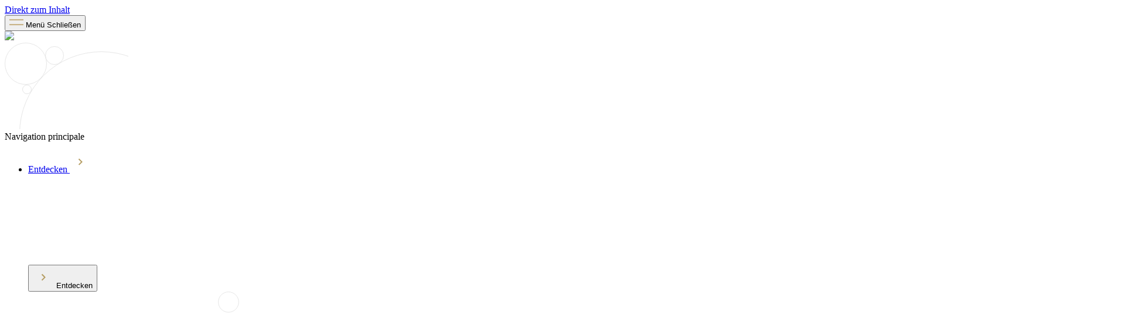

--- FILE ---
content_type: text/html; charset=UTF-8
request_url: https://www.champagne.fr/de/die-champagne-besuchen?adh=791-marc-et-fils
body_size: 60266
content:
<!DOCTYPE html>
<html  lang="de" dir="ltr">
  <head>
    <meta charset="utf-8" />
<noscript><style>form.antibot * :not(.antibot-message) { display: none !important; }</style>
</noscript><meta name="description" content="Entdecken Sie die Champagne: Landschaften, Weinkeller, Kulturerbe und die Lebendigkeit einer einzigartigen Region, die zu jeder Jahreszeit einen Besuch wert ist - Comité Champagne." />
<link rel="canonical" href="https://www.champagne.fr/de/die-champagne-besuchen" />
<link rel="image_src" href="/sites/default/files/2022-08/visite-en-champagne.jpg" />
<meta name="Generator" content="Drupal 10 (https://www.drupal.org)" />
<meta name="MobileOptimized" content="width" />
<meta name="HandheldFriendly" content="true" />
<meta name="viewport" content="width=device-width, initial-scale=1.0" />
<link rel="icon" href="/sites/default/files/favicon.ico" type="image/vnd.microsoft.icon" />
<link rel="alternate" hreflang="en" href="https://www.champagne.fr/en/visit-champagne" />
<link rel="alternate" hreflang="fr" href="https://www.champagne.fr/fr/visiter-la-champagne" />
<link rel="alternate" hreflang="es" href="https://www.champagne.fr/es/visitar-champagne" />
<link rel="alternate" hreflang="de" href="https://www.champagne.fr/de/die-champagne-besuchen" />
<link rel="alternate" hreflang="it" href="https://www.champagne.fr/it/visita-la-champagne" />
<link rel="alternate" hreflang="ru" href="https://www.champagne.fr/ru/%D0%BF%D0%BE%D1%81%D0%B5%D1%89%D0%B5%D0%BD%D0%B8%D0%B5-%D1%88%D0%B0%D0%BC%D0%BF%D0%B0%D0%BD%D0%B8" />
<link rel="alternate" hreflang="ja" href="https://www.champagne.fr/ja/%E3%82%B7%E3%83%A3%E3%83%B3%E3%83%91%E3%83%BC%E3%83%8B%E3%83%A5%E3%82%92%E6%97%85%E3%81%99%E3%82%8B" />
</head-placeholder>
    <title>
      Die Champagne besuchen | Champagne.fr
    </title>
    <link rel="stylesheet" media="all" href="/sites/default/files/css/css_loNbWEFoWWCGspns2Tn8TAEhSkz-HphHQHiREVocNDQ.css?delta=0&amp;language=de&amp;theme=champagne&amp;include=eJxLzkjMLUhMz0vVTywoAAAj5gUV" />
</css-placeholder>
    </js-placeholder>

    <link rel="preconnect" href="https://api.axept.io" />
          <script>(function(w,d,s,l,i){w[l]=w[l]||[];w[l].push({'gtm.start':
        new Date().getTime(),event:'gtm.js'});var f=d.getElementsByTagName(s)[0],
        j=d.createElement(s),dl=l!='dataLayer'?'&l='+l:'';j.async=true;j.src=
        'https://www.googletagmanager.com/gtm.js?id='+i+dl;f.parentNode.insertBefore(j,f);
        })(window,document,'script','dataLayer','GTM-MZ4XT4G');</script>
      </head>
  <body  class="h-full lang-de">
        <a href="#main-content" class="visually-hidden focusable">Direkt zum Inhalt</a>

          <noscript><iframe src="https://www.googletagmanager.com/ns.html?id=GTM-MZ4XT4G" height="0" width="0" style="display:none;visibility:hidden"></iframe></noscript>
    
    
      <div class="dialog-off-canvas-main-canvas" data-off-canvas-main-canvas>
    <div class="layout-container">
  <header class="header z-menu" role="banner" data-component="Header">
    <div class="container" data-component="ScrollRevealParent">
      <div class="opacity-0 -translate-y-12 transition-all duration-500 ease-out-quad"
        data-component="ScrollRevealClassNames"
        data-option-remove="opacity-0 -translate-y-12"
        data-option-delay="100">
        <div class="grid grid-cols-3 text-contrast">
          <div data-component="Menu" class="static h-full flex z-menu">
                        <button type="button"
              data-ref="openMenu"
              class="menu-btn inline-flex items-center z-menu"
              aria-label="Menü öffnen">
              


<span class="icon icon--burger mr-4">
  <svg version="1.1" width="24px" height="18.38px" viewBox="0 0 24 18.38">
  <path stroke="#B69E64" stroke-width="2" d="M3.51,0.71l16.97,16.97" class="close-right" style="opacity:0" />
  <path stroke="#B69E64" stroke-width="2" d="M3.51,17.68L20.49,0.71" class="close-left" style="opacity:0"  />
  <path stroke="#C5AF7E" stroke-width="2" d="M0,4.94h24" class="open-top" />
  <path stroke="#C5AF7E" stroke-width="2" d="M0,13.44h24" class="open-bot" />
</svg>

</span>
              <span class="menu-btn__label relative type-surtitle uppercase hidden s:block overflow-hidden">
                <span class="menu-btn__open">Menü</span>
                <span class="menu-btn__close">Schließen</span>
              </span>
            </button>
                        <div class="menu opacity-0 overflow-hidden">
                            <div class="menu__bg"></div>
                            <div class="menu__media" data-ref="media">
                <img src="/sites/default/files/2022-11/menu1.jpg" />
              </div>
              <div class="h-full pb-10">
                                


<span class="icon icon--bubbles-menu-main absolute bottom-0 right-0 m:hidden z-1">
  <svg width="211" height="148" viewBox="0 0 211 148" fill="none" xmlns="http://www.w3.org/2000/svg">
  <circle cx="165" cy="155" r="139.5" stroke="#E6E6E6"/>
  <circle cx="85" cy="22" r="15.5" stroke="#E6E6E6"/>
  <circle cx="38" cy="80" r="7.5" stroke="#E6E6E6"/>
  <circle cx="36" cy="36" r="35.5" stroke="#E6E6E6"/>
</svg>

</span>
                <div class="container relative z-2" data-ref="menu">
                                      <div  class="region region--menu">
    <nav role="navigation"
  aria-labelledby="block-champagne-main-menu-menu"
   id="block-champagne-main-menu">
            
  <span  class="visually-hidden" id="block-champagne-main-menu-menu">Navigation principale</span>
  

        
<ul class="menu__list">
          
    
              
    <li  class="menu__item menu__item-0 list-none type-menu-0" data-component="MenuItem" data-option-has-submenu data-option-img="" data-option-video="/sites/default/files/2022-06/decouvrir.mp4">
                      <span class="menu__aim z-1" data-ref="aim"></span>
      
      <a href="/de/den-champagne-entdecken" class="menu__link menu__link-0" data-ref="link[]">
        Entdecken
                  


<span class="icon icon--menu-arrow absolute top-1/2 right-0 transform -translate-y-1/2 m:hidden">
  <svg version="1.1" width="36" y="36" viewBox="0 0 36 36.1">
  <path fill="none" stroke="#B69E64" stroke-width="2" d="M15.5,23l5-5l-5-5" />
</svg>

</span>
              </a>

              
<div class="is-closed submenu submenu--1" data-ref="submenu" data-level="1">
  <div class="submenu__inner">
        <div class="submenu__bg">
      
              <video autoplay
          loop
          muted
          src="/sites/default/files/2022-06/decouvrir.mp4"
          class="absolute inset-0 min-h-full object-cover"
          data-ref="img" />
          </div>

        <button type="button" data-ref="back" class="submenu__back">
      


<span class="icon icon--menu-arrow mr-3 rotate-180 transform">
  <svg version="1.1" width="36" y="36" viewBox="0 0 36 36.1">
  <path fill="none" stroke="#B69E64" stroke-width="2" d="M15.5,23l5-5l-5-5" />
</svg>

</span>
      Entdecken
    </button>

          <div class="menu__bubbles">
        


<span class="icon icon--bubbles-menu inline-block">
  <svg width="386" height="346" viewBox="0 0 386 346" fill="none" xmlns="http://www.w3.org/2000/svg">
  <path d="M0.499999 332.5C0.5 325.32 6.3203 319.5 13.5 319.5C20.6797 319.5 26.5 325.32 26.5 332.5C26.5 339.68 20.6797 345.5 13.5 345.5C6.3203 345.5 0.499999 339.68 0.499999 332.5Z" stroke="#E6E6E6"/>
  <path d="M12.5 174.5C12.5 170.634 15.634 167.5 19.5 167.5C23.366 167.5 26.5 170.634 26.5 174.5C26.5 178.366 23.366 181.5 19.5 181.5C15.634 181.5 12.5 178.366 12.5 174.5Z" stroke="#E6E6E6"/>
  <path d="M4.5 258.5C4.5 236.961 21.9609 219.5 43.5 219.5C65.0391 219.5 82.5 236.961 82.5 258.5C82.5 280.039 65.0391 297.5 43.5 297.5C21.9609 297.5 4.49999 280.039 4.5 258.5Z" stroke="#E6E6E6"/>
  <path d="M359.245 17.8723C359.245 27.4668 351.467 35.2447 341.872 35.2447C332.278 35.2447 324.5 27.4668 324.5 17.8723C324.5 8.27786 332.278 0.5 341.872 0.5C351.467 0.5 359.245 8.27786 359.245 17.8723Z" stroke="#E6E6E6"/>
  <path d="M384.555 119.555C384.51 124.567 380.411 128.593 375.399 128.548C370.388 128.503 366.362 124.403 366.407 119.392C366.452 114.38 370.551 110.354 375.563 110.399C380.574 110.445 384.6 114.544 384.555 119.555Z" stroke="#E6E6E6"/>
  <circle cx="345.91" cy="56.2598" r="4" stroke="#E6E6E6"/>
</svg>

</span>
      </div>
    
    <ul class="pt-10 m:pt-0">
                                                <li  class="menu__item menu__item-1 list-none type-submenu leading-loose" data-component="SubMenuItem" data-option-has-submenu>
                                  <span class="menu__aim z-2" data-ref="aim"></span>
          
                      <div class="relative text-white m:text-black menu__link--view-all menu__link menu__link-1 font-sans font-medium">
              <a href="/de/den-champagne-entdecken" class="text-s">Alles anzeigen</a>
            </div>
          
          
          <a href="/de/den-champagne-entdecken/ein-grosser-assemblagewein" class="menu__link menu__link-1 z-under-menu" data-ref="link[]">
            Ein weltweit einzigartiger Wein
                          


<span class="icon icon--menu-arrow absolute top-1/2 right-0 transform -translate-y-1/2 m:hidden">
  <svg version="1.1" width="36" y="36" viewBox="0 0 36 36.1">
  <path fill="none" stroke="#B69E64" stroke-width="2" d="M15.5,23l5-5l-5-5" />
</svg>

</span>
                      </a>
                                  
<div class="is-closed submenu submenu--2" data-ref="submenu" data-level="2">
  <div class="submenu__inner">
        <div class="submenu__bg">
      
          </div>

        <button type="button" data-ref="back" class="submenu__back">
      


<span class="icon icon--menu-arrow mr-3 rotate-180 transform">
  <svg version="1.1" width="36" y="36" viewBox="0 0 36 36.1">
  <path fill="none" stroke="#B69E64" stroke-width="2" d="M15.5,23l5-5l-5-5" />
</svg>

</span>
      Ein weltweit einzigartiger Wein
    </button>

          <div class="menu__bubbles">
        


<span class="icon icon--bubbles-menu inline-block">
  <svg width="386" height="346" viewBox="0 0 386 346" fill="none" xmlns="http://www.w3.org/2000/svg">
  <path d="M0.499999 332.5C0.5 325.32 6.3203 319.5 13.5 319.5C20.6797 319.5 26.5 325.32 26.5 332.5C26.5 339.68 20.6797 345.5 13.5 345.5C6.3203 345.5 0.499999 339.68 0.499999 332.5Z" stroke="#E6E6E6"/>
  <path d="M12.5 174.5C12.5 170.634 15.634 167.5 19.5 167.5C23.366 167.5 26.5 170.634 26.5 174.5C26.5 178.366 23.366 181.5 19.5 181.5C15.634 181.5 12.5 178.366 12.5 174.5Z" stroke="#E6E6E6"/>
  <path d="M4.5 258.5C4.5 236.961 21.9609 219.5 43.5 219.5C65.0391 219.5 82.5 236.961 82.5 258.5C82.5 280.039 65.0391 297.5 43.5 297.5C21.9609 297.5 4.49999 280.039 4.5 258.5Z" stroke="#E6E6E6"/>
  <path d="M359.245 17.8723C359.245 27.4668 351.467 35.2447 341.872 35.2447C332.278 35.2447 324.5 27.4668 324.5 17.8723C324.5 8.27786 332.278 0.5 341.872 0.5C351.467 0.5 359.245 8.27786 359.245 17.8723Z" stroke="#E6E6E6"/>
  <path d="M384.555 119.555C384.51 124.567 380.411 128.593 375.399 128.548C370.388 128.503 366.362 124.403 366.407 119.392C366.452 114.38 370.551 110.354 375.563 110.399C380.574 110.445 384.6 114.544 384.555 119.555Z" stroke="#E6E6E6"/>
  <circle cx="345.91" cy="56.2598" r="4" stroke="#E6E6E6"/>
</svg>

</span>
      </div>
    
    <ul class="pt-10 m:pt-0">
                              <li  class="menu__item menu__item-2 list-none type-submenu leading-loose">
          
          
                      <div class="relative text-white m:text-black menu__link--view-all menu__link menu__link-1 font-sans font-medium">
              <a href="/de/den-champagne-entdecken/ein-grosser-assemblagewein" class="text-s">Alles anzeigen</a>
            </div>
          
          <a href="/de/den-champagne-entdecken/ein-grosser-assemblagewein/das-weinbaugebiet-der-champagne" class="menu__link menu__link-2 z-under-menu" data-ref="link[]">
            Das Weinbaugebiet der Champagne
                      </a>
                  </li>
                              <li  class="menu__item menu__item-2 list-none type-submenu leading-loose">
          
          
          
          <a href="/de/den-champagne-entdecken/ein-grosser-assemblagewein/orte-an-denen-der-champagne-zum-leben-erweckt-wird" class="menu__link menu__link-2 z-under-menu" data-ref="link[]">
            Die Orte, die den Champagne machen
                      </a>
                  </li>
                              <li  class="menu__item menu__item-2 list-none type-submenu leading-loose">
          
          
          
          <a href="/de/den-champagne-entdecken/ein-grosser-assemblagewein/die-rebsorten-in-der-champagne" class="menu__link menu__link-2 z-under-menu" data-ref="link[]">
            Die Rebsorten
                      </a>
                  </li>
                              <li  class="menu__item menu__item-2 list-none type-submenu leading-loose">
          
          
          
          <a href="/de/den-champagne-entdecken/ein-grosser-assemblagewein/champagne-winzerinnen-winzer" class="menu__link menu__link-2 z-under-menu" data-ref="link[]">
            Die Champagne-Winzerinnen und -Winzer
                      </a>
                  </li>
                              <li  class="menu__item menu__item-2 list-none type-submenu leading-loose">
          
          
          
          <a href="/de/den-champagne-entdecken/ein-grosser-assemblagewein/flaschenabfullung-flaschen-champagne" class="menu__link menu__link-2 z-under-menu" data-ref="link[]">
            Die Champagne-Flasche
                      </a>
                  </li>
                              <li  class="menu__item menu__item-2 list-none type-submenu leading-loose">
          
          
          
          <a href="/de/den-champagne-entdecken/ein-grosser-assemblagewein/aoc-champagne" class="menu__link menu__link-2 z-under-menu" data-ref="link[]">
            Die AOC Champagne
                      </a>
                  </li>
          </ul>
  </div>
</div>
                  </li>
                                                <li  class="menu__item menu__item-1 list-none type-submenu leading-loose" data-component="SubMenuItem" data-option-has-submenu>
                                  <span class="menu__aim z-2" data-ref="aim"></span>
          
          
          
          <a href="/de/den-champagne-entdecken/das-terroir-der-champagne" class="menu__link menu__link-1 z-under-menu" data-ref="link[]">
            Das Terroir der Champagne
                          


<span class="icon icon--menu-arrow absolute top-1/2 right-0 transform -translate-y-1/2 m:hidden">
  <svg version="1.1" width="36" y="36" viewBox="0 0 36 36.1">
  <path fill="none" stroke="#B69E64" stroke-width="2" d="M15.5,23l5-5l-5-5" />
</svg>

</span>
                      </a>
                                  
<div class="is-closed submenu submenu--2" data-ref="submenu" data-level="2">
  <div class="submenu__inner">
        <div class="submenu__bg">
      
          </div>

        <button type="button" data-ref="back" class="submenu__back">
      


<span class="icon icon--menu-arrow mr-3 rotate-180 transform">
  <svg version="1.1" width="36" y="36" viewBox="0 0 36 36.1">
  <path fill="none" stroke="#B69E64" stroke-width="2" d="M15.5,23l5-5l-5-5" />
</svg>

</span>
      Das Terroir der Champagne
    </button>

          <div class="menu__bubbles">
        


<span class="icon icon--bubbles-menu inline-block">
  <svg width="386" height="346" viewBox="0 0 386 346" fill="none" xmlns="http://www.w3.org/2000/svg">
  <path d="M0.499999 332.5C0.5 325.32 6.3203 319.5 13.5 319.5C20.6797 319.5 26.5 325.32 26.5 332.5C26.5 339.68 20.6797 345.5 13.5 345.5C6.3203 345.5 0.499999 339.68 0.499999 332.5Z" stroke="#E6E6E6"/>
  <path d="M12.5 174.5C12.5 170.634 15.634 167.5 19.5 167.5C23.366 167.5 26.5 170.634 26.5 174.5C26.5 178.366 23.366 181.5 19.5 181.5C15.634 181.5 12.5 178.366 12.5 174.5Z" stroke="#E6E6E6"/>
  <path d="M4.5 258.5C4.5 236.961 21.9609 219.5 43.5 219.5C65.0391 219.5 82.5 236.961 82.5 258.5C82.5 280.039 65.0391 297.5 43.5 297.5C21.9609 297.5 4.49999 280.039 4.5 258.5Z" stroke="#E6E6E6"/>
  <path d="M359.245 17.8723C359.245 27.4668 351.467 35.2447 341.872 35.2447C332.278 35.2447 324.5 27.4668 324.5 17.8723C324.5 8.27786 332.278 0.5 341.872 0.5C351.467 0.5 359.245 8.27786 359.245 17.8723Z" stroke="#E6E6E6"/>
  <path d="M384.555 119.555C384.51 124.567 380.411 128.593 375.399 128.548C370.388 128.503 366.362 124.403 366.407 119.392C366.452 114.38 370.551 110.354 375.563 110.399C380.574 110.445 384.6 114.544 384.555 119.555Z" stroke="#E6E6E6"/>
  <circle cx="345.91" cy="56.2598" r="4" stroke="#E6E6E6"/>
</svg>

</span>
      </div>
    
    <ul class="pt-10 m:pt-0">
                              <li  class="menu__item menu__item-2 list-none type-submenu leading-loose">
          
          
                      <div class="relative text-white m:text-black menu__link--view-all menu__link menu__link-1 font-sans font-medium">
              <a href="/de/den-champagne-entdecken/das-terroir-der-champagne" class="text-s">Alles anzeigen</a>
            </div>
          
          <a href="/de/den-champagne-entdecken/das-terroir-der-champagne/das-klima-in-der-champagne" class="menu__link menu__link-2 z-under-menu" data-ref="link[]">
            Das Klima in der Champagne
                      </a>
                  </li>
                              <li  class="menu__item menu__item-2 list-none type-submenu leading-loose">
          
          
          
          <a href="/de/den-champagne-entdecken/das-terroir-der-champagne/der-untergrund-in-der-champagne" class="menu__link menu__link-2 z-under-menu" data-ref="link[]">
            Der Untergrund
                      </a>
                  </li>
                              <li  class="menu__item menu__item-2 list-none type-submenu leading-loose">
          
          
          
          <a href="/de/den-champagne-entdecken/das-terroir-der-champagne/das-relief-champagne" class="menu__link menu__link-2 z-under-menu" data-ref="link[]">
            Das Relief
                      </a>
                  </li>
          </ul>
  </div>
</div>
                  </li>
                              <li  class="menu__item menu__item-1 list-none type-submenu leading-loose">
          
          
          
          <a href="/de/den-champagne-entdecken/champagne-herstellung" class="menu__link menu__link-1 z-under-menu" data-ref="link[]">
            Die Champagne-Herstellung
                      </a>
                  </li>
                              <li  class="menu__item menu__item-1 list-none type-submenu leading-loose">
          
          
          
          <a href="/de/den-champagne-entdecken/geschichte-des-champagne" class="menu__link menu__link-1 z-under-menu" data-ref="link[]">
            Die Geschichte des Champagne
                      </a>
                  </li>
          </ul>
  </div>
</div>
          </li>
          
    
              
    <li  class="menu__item menu__item-0 list-none type-menu-0" data-component="MenuItem" data-option-has-submenu data-option-img="/sites/default/files/2022-11/explorer.jpg" data-option-video="">
                      <span class="menu__aim z-1" data-ref="aim"></span>
      
      <a href="/de/die-champagne-besuchen" class="menu__link menu__link-0" data-ref="link[]">
        Besuchen
                  


<span class="icon icon--menu-arrow absolute top-1/2 right-0 transform -translate-y-1/2 m:hidden">
  <svg version="1.1" width="36" y="36" viewBox="0 0 36 36.1">
  <path fill="none" stroke="#B69E64" stroke-width="2" d="M15.5,23l5-5l-5-5" />
</svg>

</span>
              </a>

              
<div class="is-closed submenu submenu--1" data-ref="submenu" data-level="1">
  <div class="submenu__inner">
        <div class="submenu__bg">
                      






<figure  data-component="Figure" class="figure w-full" data-option-domain="champagne.twic.pics" style="" data-option-lazy>
  <div  class="figure__inner relative w-full h-0" style="padding-top: 100&#x25;;">
    <img  class="figure__img absolute inset-0 w-full max-w-none h-full " src="https://champagne.twic.pics/sites/default/files/2022-11/explorer.jpg&#x3F;twic&#x3D;v1/output&#x3D;maincolor" data-src="https://champagne.twic.pics/sites/default/files/2022-11/explorer.jpg&#x3F;twic&#x3D;v1" alt="" width="100" height="100" data-ref="img" />
  </div>
  </figure>
      
          </div>

        <button type="button" data-ref="back" class="submenu__back">
      


<span class="icon icon--menu-arrow mr-3 rotate-180 transform">
  <svg version="1.1" width="36" y="36" viewBox="0 0 36 36.1">
  <path fill="none" stroke="#B69E64" stroke-width="2" d="M15.5,23l5-5l-5-5" />
</svg>

</span>
      Besuchen
    </button>

          <div class="menu__bubbles">
        


<span class="icon icon--bubbles-menu inline-block">
  <svg width="386" height="346" viewBox="0 0 386 346" fill="none" xmlns="http://www.w3.org/2000/svg">
  <path d="M0.499999 332.5C0.5 325.32 6.3203 319.5 13.5 319.5C20.6797 319.5 26.5 325.32 26.5 332.5C26.5 339.68 20.6797 345.5 13.5 345.5C6.3203 345.5 0.499999 339.68 0.499999 332.5Z" stroke="#E6E6E6"/>
  <path d="M12.5 174.5C12.5 170.634 15.634 167.5 19.5 167.5C23.366 167.5 26.5 170.634 26.5 174.5C26.5 178.366 23.366 181.5 19.5 181.5C15.634 181.5 12.5 178.366 12.5 174.5Z" stroke="#E6E6E6"/>
  <path d="M4.5 258.5C4.5 236.961 21.9609 219.5 43.5 219.5C65.0391 219.5 82.5 236.961 82.5 258.5C82.5 280.039 65.0391 297.5 43.5 297.5C21.9609 297.5 4.49999 280.039 4.5 258.5Z" stroke="#E6E6E6"/>
  <path d="M359.245 17.8723C359.245 27.4668 351.467 35.2447 341.872 35.2447C332.278 35.2447 324.5 27.4668 324.5 17.8723C324.5 8.27786 332.278 0.5 341.872 0.5C351.467 0.5 359.245 8.27786 359.245 17.8723Z" stroke="#E6E6E6"/>
  <path d="M384.555 119.555C384.51 124.567 380.411 128.593 375.399 128.548C370.388 128.503 366.362 124.403 366.407 119.392C366.452 114.38 370.551 110.354 375.563 110.399C380.574 110.445 384.6 114.544 384.555 119.555Z" stroke="#E6E6E6"/>
  <circle cx="345.91" cy="56.2598" r="4" stroke="#E6E6E6"/>
</svg>

</span>
      </div>
    
    <ul class="pt-10 m:pt-0">
                                                <li  class="menu__item menu__item-1 list-none type-submenu leading-loose" data-component="SubMenuItem" data-option-has-submenu>
                                  <span class="menu__aim z-2" data-ref="aim"></span>
          
                      <div class="relative text-white m:text-black menu__link--view-all menu__link menu__link-1 font-sans font-medium">
              <a href="/de/die-champagne-besuchen" class="text-s">Alles anzeigen</a>
            </div>
          
          
          <a href="/de/die-champagne-besuchen/die-champagne-erleben" class="menu__link menu__link-1 z-under-menu" data-ref="link[]">
            Die Champagne erleben
                          


<span class="icon icon--menu-arrow absolute top-1/2 right-0 transform -translate-y-1/2 m:hidden">
  <svg version="1.1" width="36" y="36" viewBox="0 0 36 36.1">
  <path fill="none" stroke="#B69E64" stroke-width="2" d="M15.5,23l5-5l-5-5" />
</svg>

</span>
                      </a>
                                  
<div class="is-closed submenu submenu--2" data-ref="submenu" data-level="2">
  <div class="submenu__inner">
        <div class="submenu__bg">
      
          </div>

        <button type="button" data-ref="back" class="submenu__back">
      


<span class="icon icon--menu-arrow mr-3 rotate-180 transform">
  <svg version="1.1" width="36" y="36" viewBox="0 0 36 36.1">
  <path fill="none" stroke="#B69E64" stroke-width="2" d="M15.5,23l5-5l-5-5" />
</svg>

</span>
      Die Champagne erleben
    </button>

          <div class="menu__bubbles">
        


<span class="icon icon--bubbles-menu inline-block">
  <svg width="386" height="346" viewBox="0 0 386 346" fill="none" xmlns="http://www.w3.org/2000/svg">
  <path d="M0.499999 332.5C0.5 325.32 6.3203 319.5 13.5 319.5C20.6797 319.5 26.5 325.32 26.5 332.5C26.5 339.68 20.6797 345.5 13.5 345.5C6.3203 345.5 0.499999 339.68 0.499999 332.5Z" stroke="#E6E6E6"/>
  <path d="M12.5 174.5C12.5 170.634 15.634 167.5 19.5 167.5C23.366 167.5 26.5 170.634 26.5 174.5C26.5 178.366 23.366 181.5 19.5 181.5C15.634 181.5 12.5 178.366 12.5 174.5Z" stroke="#E6E6E6"/>
  <path d="M4.5 258.5C4.5 236.961 21.9609 219.5 43.5 219.5C65.0391 219.5 82.5 236.961 82.5 258.5C82.5 280.039 65.0391 297.5 43.5 297.5C21.9609 297.5 4.49999 280.039 4.5 258.5Z" stroke="#E6E6E6"/>
  <path d="M359.245 17.8723C359.245 27.4668 351.467 35.2447 341.872 35.2447C332.278 35.2447 324.5 27.4668 324.5 17.8723C324.5 8.27786 332.278 0.5 341.872 0.5C351.467 0.5 359.245 8.27786 359.245 17.8723Z" stroke="#E6E6E6"/>
  <path d="M384.555 119.555C384.51 124.567 380.411 128.593 375.399 128.548C370.388 128.503 366.362 124.403 366.407 119.392C366.452 114.38 370.551 110.354 375.563 110.399C380.574 110.445 384.6 114.544 384.555 119.555Z" stroke="#E6E6E6"/>
  <circle cx="345.91" cy="56.2598" r="4" stroke="#E6E6E6"/>
</svg>

</span>
      </div>
    
    <ul class="pt-10 m:pt-0">
                              <li  class="menu__item menu__item-2 list-none type-submenu leading-loose">
          
          
                      <div class="relative text-white m:text-black menu__link--view-all menu__link menu__link-1 font-sans font-medium">
              <a href="/de/die-champagne-besuchen/die-champagne-erleben" class="text-s">Alles anzeigen</a>
            </div>
          
          <a href="/de/die-champagne-besuchen/das-leben-des-champagne/die-champagne-und-ihre-bewohner" class="menu__link menu__link-2 z-under-menu" data-ref="link[]">
            Die Champagne und ihre Bewohner
                      </a>
                  </li>
                              <li  class="menu__item menu__item-2 list-none type-submenu leading-loose">
          
          
          
          <a href="/de/die-champagne-besuchen/das-leben-des-champagne/tourismus-in-der-champagne" class="menu__link menu__link-2 z-under-menu" data-ref="link[]">
            Tourismus in der Champagne
                      </a>
                  </li>
                              <li  class="menu__item menu__item-2 list-none type-submenu leading-loose">
          
          
          
          <a href="/de/die-champagne-besuchen/das-leben-des-champagne/die-jahreszeiten-in-der-champagne" class="menu__link menu__link-2 z-under-menu" data-ref="link[]">
            Die Jahreszeiten in der Champagne
                      </a>
                  </li>
                              <li  class="menu__item menu__item-2 list-none type-submenu leading-loose">
          
          
          
          <a href="/de/die-champagne-besuchen/das-leben-des-champagne/champagne-als-weltkulturerbe" class="menu__link menu__link-2 z-under-menu" data-ref="link[]">
            Die Champagne als UNESCO-Weltkulturerbe
                      </a>
                  </li>
          </ul>
  </div>
</div>
                  </li>
                              <li  class="menu__item menu__item-1 list-none type-submenu leading-loose">
          
          
          
          <a href="/de/die-champagne-besuchen/die-champagne-touristenrouten" class="menu__link menu__link-1 z-under-menu" data-ref="link[]">
            Die Champagne-Touristenroute
                      </a>
                  </li>
                              <li  class="menu__item menu__item-1 list-none type-submenu leading-loose">
          
          
          
          <a href="/de/die-champagne-besuchen/cie-karte-von-champagne" class="menu__link menu__link-1 z-under-menu" data-ref="link[]">
            Die Karte von Champagne
                      </a>
                  </li>
                              <li  class="menu__item menu__item-1 list-none type-submenu leading-loose">
          
          
          
          <a href="/de/die-champagne-besuchen/das-verzeichnis-der-champagne-erzeuger" class="menu__link menu__link-1 z-under-menu" data-ref="link[]">
            Das Verzeichnis der Champagne-Erzeuger
                      </a>
                  </li>
                              <li  class="menu__item menu__item-1 list-none type-submenu leading-loose">
          
          
          
          <a href="/de/die-champagne-besuchen/veranstaltungskalender" class="menu__link menu__link-1 z-under-menu" data-ref="link[]">
            Veranstaltungskalender
                      </a>
                  </li>
                              <li  class="menu__item menu__item-1 list-none type-submenu leading-loose">
          
          
          
          <a href="/de/die-champagne-besuchen/inspirationen" class="menu__link menu__link-1 z-under-menu" data-ref="link[]">
            Inspiracionen
                      </a>
                  </li>
          </ul>
  </div>
</div>
          </li>
          
    
              
    <li  class="menu__item menu__item-0 list-none type-menu-0" data-component="MenuItem" data-option-has-submenu data-option-img="/sites/default/files/2022-07/d&#x25;C3&#x25;A9guster.jpg" data-option-video="">
                      <span class="menu__aim z-1" data-ref="aim"></span>
      
      <a href="/de/champagne-geniessen" class="menu__link menu__link-0" data-ref="link[]">
        Verkosten
                  


<span class="icon icon--menu-arrow absolute top-1/2 right-0 transform -translate-y-1/2 m:hidden">
  <svg version="1.1" width="36" y="36" viewBox="0 0 36 36.1">
  <path fill="none" stroke="#B69E64" stroke-width="2" d="M15.5,23l5-5l-5-5" />
</svg>

</span>
              </a>

              
<div class="is-closed submenu submenu--1" data-ref="submenu" data-level="1">
  <div class="submenu__inner">
        <div class="submenu__bg">
                      






<figure  data-component="Figure" class="figure w-full" data-option-domain="champagne.twic.pics" style="" data-option-lazy>
  <div  class="figure__inner relative w-full h-0" style="padding-top: 100&#x25;;">
    <img  class="figure__img absolute inset-0 w-full max-w-none h-full " src="https://champagne.twic.pics/sites/default/files/2022-07/d&#x25;C3&#x25;A9guster.jpg&#x3F;twic&#x3D;v1/output&#x3D;maincolor" data-src="https://champagne.twic.pics/sites/default/files/2022-07/d&#x25;C3&#x25;A9guster.jpg&#x3F;twic&#x3D;v1" alt="" width="100" height="100" data-ref="img" />
  </div>
  </figure>
      
          </div>

        <button type="button" data-ref="back" class="submenu__back">
      


<span class="icon icon--menu-arrow mr-3 rotate-180 transform">
  <svg version="1.1" width="36" y="36" viewBox="0 0 36 36.1">
  <path fill="none" stroke="#B69E64" stroke-width="2" d="M15.5,23l5-5l-5-5" />
</svg>

</span>
      Verkosten
    </button>

          <div class="menu__bubbles">
        


<span class="icon icon--bubbles-menu inline-block">
  <svg width="386" height="346" viewBox="0 0 386 346" fill="none" xmlns="http://www.w3.org/2000/svg">
  <path d="M0.499999 332.5C0.5 325.32 6.3203 319.5 13.5 319.5C20.6797 319.5 26.5 325.32 26.5 332.5C26.5 339.68 20.6797 345.5 13.5 345.5C6.3203 345.5 0.499999 339.68 0.499999 332.5Z" stroke="#E6E6E6"/>
  <path d="M12.5 174.5C12.5 170.634 15.634 167.5 19.5 167.5C23.366 167.5 26.5 170.634 26.5 174.5C26.5 178.366 23.366 181.5 19.5 181.5C15.634 181.5 12.5 178.366 12.5 174.5Z" stroke="#E6E6E6"/>
  <path d="M4.5 258.5C4.5 236.961 21.9609 219.5 43.5 219.5C65.0391 219.5 82.5 236.961 82.5 258.5C82.5 280.039 65.0391 297.5 43.5 297.5C21.9609 297.5 4.49999 280.039 4.5 258.5Z" stroke="#E6E6E6"/>
  <path d="M359.245 17.8723C359.245 27.4668 351.467 35.2447 341.872 35.2447C332.278 35.2447 324.5 27.4668 324.5 17.8723C324.5 8.27786 332.278 0.5 341.872 0.5C351.467 0.5 359.245 8.27786 359.245 17.8723Z" stroke="#E6E6E6"/>
  <path d="M384.555 119.555C384.51 124.567 380.411 128.593 375.399 128.548C370.388 128.503 366.362 124.403 366.407 119.392C366.452 114.38 370.551 110.354 375.563 110.399C380.574 110.445 384.6 114.544 384.555 119.555Z" stroke="#E6E6E6"/>
  <circle cx="345.91" cy="56.2598" r="4" stroke="#E6E6E6"/>
</svg>

</span>
      </div>
    
    <ul class="pt-10 m:pt-0">
                              <li  class="menu__item menu__item-1 list-none type-submenu leading-loose">
          
                      <div class="relative text-white m:text-black menu__link--view-all menu__link menu__link-1 font-sans font-medium">
              <a href="/de/champagne-geniessen" class="text-s">Alles anzeigen</a>
            </div>
          
          
          <a href="/de/champagne-geniessen/die-champagne-typen" class="menu__link menu__link-1 z-under-menu" data-ref="link[]">
            Die Champagne-Typen
                      </a>
                  </li>
                              <li  class="menu__item menu__item-1 list-none type-submenu leading-loose">
          
          
          
          <a href="/de/champagne-geniessen/seinen-champagne-auswahlen" class="menu__link menu__link-1 z-under-menu" data-ref="link[]">
            Seinen Champagne auswählen
                      </a>
                  </li>
                              <li  class="menu__item menu__item-1 list-none type-submenu leading-loose">
          
          
          
          <a href="/de/champagne-geniessen/vorbereitung-auf-die-verkostung" class="menu__link menu__link-1 z-under-menu" data-ref="link[]">
            Vorbereitung auf die Verkostung
                      </a>
                  </li>
                              <li  class="menu__item menu__item-1 list-none type-submenu leading-loose">
          
          
          
          <a href="/de/champagne-geniessen/das-verkostungserlebnis" class="menu__link menu__link-1 z-under-menu" data-ref="link[]">
            Das Verkostungserlebnis
                      </a>
                  </li>
                              <li  class="menu__item menu__item-1 list-none type-submenu leading-loose">
          
          
          
          <a href="/de/champagne-verkosten/die-aromenkarte" class="menu__link menu__link-1 z-under-menu" data-ref="link[]">
            Die aromenkarte
                      </a>
                  </li>
          </ul>
  </div>
</div>
          </li>
          
    
              
    <li  class="menu__item menu__item-0 list-none type-menu-0" data-component="MenuItem" data-option-has-submenu data-option-img="/sites/default/files/2022-07/approfondir.jpg" data-option-video="">
                      <span class="menu__aim z-1" data-ref="aim"></span>
      
      <a href="/de/vertiefen" class="menu__link menu__link-0" data-ref="link[]">
        Vertiefen
                  


<span class="icon icon--menu-arrow absolute top-1/2 right-0 transform -translate-y-1/2 m:hidden">
  <svg version="1.1" width="36" y="36" viewBox="0 0 36 36.1">
  <path fill="none" stroke="#B69E64" stroke-width="2" d="M15.5,23l5-5l-5-5" />
</svg>

</span>
              </a>

              
<div class="is-closed submenu submenu--1" data-ref="submenu" data-level="1">
  <div class="submenu__inner">
        <div class="submenu__bg">
                      






<figure  data-component="Figure" class="figure w-full" data-option-domain="champagne.twic.pics" style="" data-option-lazy>
  <div  class="figure__inner relative w-full h-0" style="padding-top: 100&#x25;;">
    <img  class="figure__img absolute inset-0 w-full max-w-none h-full " src="https://champagne.twic.pics/sites/default/files/2022-07/approfondir.jpg&#x3F;twic&#x3D;v1/output&#x3D;maincolor" data-src="https://champagne.twic.pics/sites/default/files/2022-07/approfondir.jpg&#x3F;twic&#x3D;v1" alt="" width="100" height="100" data-ref="img" />
  </div>
  </figure>
      
          </div>

        <button type="button" data-ref="back" class="submenu__back">
      


<span class="icon icon--menu-arrow mr-3 rotate-180 transform">
  <svg version="1.1" width="36" y="36" viewBox="0 0 36 36.1">
  <path fill="none" stroke="#B69E64" stroke-width="2" d="M15.5,23l5-5l-5-5" />
</svg>

</span>
      Vertiefen
    </button>

          <div class="menu__bubbles">
        


<span class="icon icon--bubbles-menu inline-block">
  <svg width="386" height="346" viewBox="0 0 386 346" fill="none" xmlns="http://www.w3.org/2000/svg">
  <path d="M0.499999 332.5C0.5 325.32 6.3203 319.5 13.5 319.5C20.6797 319.5 26.5 325.32 26.5 332.5C26.5 339.68 20.6797 345.5 13.5 345.5C6.3203 345.5 0.499999 339.68 0.499999 332.5Z" stroke="#E6E6E6"/>
  <path d="M12.5 174.5C12.5 170.634 15.634 167.5 19.5 167.5C23.366 167.5 26.5 170.634 26.5 174.5C26.5 178.366 23.366 181.5 19.5 181.5C15.634 181.5 12.5 178.366 12.5 174.5Z" stroke="#E6E6E6"/>
  <path d="M4.5 258.5C4.5 236.961 21.9609 219.5 43.5 219.5C65.0391 219.5 82.5 236.961 82.5 258.5C82.5 280.039 65.0391 297.5 43.5 297.5C21.9609 297.5 4.49999 280.039 4.5 258.5Z" stroke="#E6E6E6"/>
  <path d="M359.245 17.8723C359.245 27.4668 351.467 35.2447 341.872 35.2447C332.278 35.2447 324.5 27.4668 324.5 17.8723C324.5 8.27786 332.278 0.5 341.872 0.5C351.467 0.5 359.245 8.27786 359.245 17.8723Z" stroke="#E6E6E6"/>
  <path d="M384.555 119.555C384.51 124.567 380.411 128.593 375.399 128.548C370.388 128.503 366.362 124.403 366.407 119.392C366.452 114.38 370.551 110.354 375.563 110.399C380.574 110.445 384.6 114.544 384.555 119.555Z" stroke="#E6E6E6"/>
  <circle cx="345.91" cy="56.2598" r="4" stroke="#E6E6E6"/>
</svg>

</span>
      </div>
    
    <ul class="pt-10 m:pt-0">
                              <li  class="menu__item menu__item-1 list-none type-submenu leading-loose">
          
                      <div class="relative text-white m:text-black menu__link--view-all menu__link menu__link-1 font-sans font-medium">
              <a href="/de/vertiefen" class="text-s">Alles anzeigen</a>
            </div>
          
          
          <a href="/de/vertiefen/schlusselzahlen-champagne" class="menu__link menu__link-1 z-under-menu" data-ref="link[]">
            Die Champagne in Zahlen
                      </a>
                  </li>
                              <li  class="menu__item menu__item-1 list-none type-submenu leading-loose">
          
          
          
          <a href="/de/vertiefen/informationsmaterial" class="menu__link menu__link-1 z-under-menu" data-ref="link[]">
            Unsere Quellen
                      </a>
                  </li>
                                                <li  class="menu__item menu__item-1 list-none type-submenu leading-loose" data-component="SubMenuItem" data-option-has-submenu>
                                  <span class="menu__aim z-2" data-ref="aim"></span>
          
          
          
          <a href="/de/vertiefen/medien" class="menu__link menu__link-1 z-under-menu" data-ref="link[]">
            Media Room
                          


<span class="icon icon--menu-arrow absolute top-1/2 right-0 transform -translate-y-1/2 m:hidden">
  <svg version="1.1" width="36" y="36" viewBox="0 0 36 36.1">
  <path fill="none" stroke="#B69E64" stroke-width="2" d="M15.5,23l5-5l-5-5" />
</svg>

</span>
                      </a>
                                  
<div class="is-closed submenu submenu--2" data-ref="submenu" data-level="2">
  <div class="submenu__inner">
        <div class="submenu__bg">
      
          </div>

        <button type="button" data-ref="back" class="submenu__back">
      


<span class="icon icon--menu-arrow mr-3 rotate-180 transform">
  <svg version="1.1" width="36" y="36" viewBox="0 0 36 36.1">
  <path fill="none" stroke="#B69E64" stroke-width="2" d="M15.5,23l5-5l-5-5" />
</svg>

</span>
      Media Room
    </button>

          <div class="menu__bubbles">
        


<span class="icon icon--bubbles-menu inline-block">
  <svg width="386" height="346" viewBox="0 0 386 346" fill="none" xmlns="http://www.w3.org/2000/svg">
  <path d="M0.499999 332.5C0.5 325.32 6.3203 319.5 13.5 319.5C20.6797 319.5 26.5 325.32 26.5 332.5C26.5 339.68 20.6797 345.5 13.5 345.5C6.3203 345.5 0.499999 339.68 0.499999 332.5Z" stroke="#E6E6E6"/>
  <path d="M12.5 174.5C12.5 170.634 15.634 167.5 19.5 167.5C23.366 167.5 26.5 170.634 26.5 174.5C26.5 178.366 23.366 181.5 19.5 181.5C15.634 181.5 12.5 178.366 12.5 174.5Z" stroke="#E6E6E6"/>
  <path d="M4.5 258.5C4.5 236.961 21.9609 219.5 43.5 219.5C65.0391 219.5 82.5 236.961 82.5 258.5C82.5 280.039 65.0391 297.5 43.5 297.5C21.9609 297.5 4.49999 280.039 4.5 258.5Z" stroke="#E6E6E6"/>
  <path d="M359.245 17.8723C359.245 27.4668 351.467 35.2447 341.872 35.2447C332.278 35.2447 324.5 27.4668 324.5 17.8723C324.5 8.27786 332.278 0.5 341.872 0.5C351.467 0.5 359.245 8.27786 359.245 17.8723Z" stroke="#E6E6E6"/>
  <path d="M384.555 119.555C384.51 124.567 380.411 128.593 375.399 128.548C370.388 128.503 366.362 124.403 366.407 119.392C366.452 114.38 370.551 110.354 375.563 110.399C380.574 110.445 384.6 114.544 384.555 119.555Z" stroke="#E6E6E6"/>
  <circle cx="345.91" cy="56.2598" r="4" stroke="#E6E6E6"/>
</svg>

</span>
      </div>
    
    <ul class="pt-10 m:pt-0">
                              <li  class="menu__item menu__item-2 list-none type-submenu leading-loose">
          
          
                      <div class="relative text-white m:text-black menu__link--view-all menu__link menu__link-1 font-sans font-medium">
              <a href="/de/vertiefen/medien" class="text-s">Alles anzeigen</a>
            </div>
          
          <a href="/de/vertiefen/medien/news-champagne" class="menu__link menu__link-2 z-under-menu" data-ref="link[]">
            News
                      </a>
                  </li>
                              <li  class="menu__item menu__item-2 list-none type-submenu leading-loose">
          
          
          
          <a href="/de/vertiefen/medien/pressemitteilung-champagne" class="menu__link menu__link-2 z-under-menu" data-ref="link[]">
            Presse
                      </a>
                  </li>
                              <li  class="menu__item menu__item-2 list-none type-submenu leading-loose">
          
          
          
          <a href="/de/vertiefen/medien/mediathek-champagne" class="menu__link menu__link-2 z-under-menu" data-ref="link[]">
            Mediathek
                      </a>
                  </li>
                              <li  class="menu__item menu__item-2 list-none type-submenu leading-loose">
          
          
          
          <a href="/de/weitere-informationen/media/gesch%C3%A4ftsstellen-champagne" class="menu__link menu__link-2 z-under-menu" data-ref="link[]">
            Kontaktdaten
                      </a>
                  </li>
          </ul>
  </div>
</div>
                  </li>
                                                <li  class="menu__item menu__item-1 list-none type-submenu leading-loose" data-component="SubMenuItem" data-option-has-submenu>
                                  <span class="menu__aim z-2" data-ref="aim"></span>
          
          
          
          <a href="/de/vertiefen/champagne-branche" class="menu__link menu__link-1 z-under-menu" data-ref="link[]">
            Die Champagne-Branche
                          


<span class="icon icon--menu-arrow absolute top-1/2 right-0 transform -translate-y-1/2 m:hidden">
  <svg version="1.1" width="36" y="36" viewBox="0 0 36 36.1">
  <path fill="none" stroke="#B69E64" stroke-width="2" d="M15.5,23l5-5l-5-5" />
</svg>

</span>
                      </a>
                                  
<div class="is-closed submenu submenu--2" data-ref="submenu" data-level="2">
  <div class="submenu__inner">
        <div class="submenu__bg">
      
          </div>

        <button type="button" data-ref="back" class="submenu__back">
      


<span class="icon icon--menu-arrow mr-3 rotate-180 transform">
  <svg version="1.1" width="36" y="36" viewBox="0 0 36 36.1">
  <path fill="none" stroke="#B69E64" stroke-width="2" d="M15.5,23l5-5l-5-5" />
</svg>

</span>
      Die Champagne-Branche
    </button>

          <div class="menu__bubbles">
        


<span class="icon icon--bubbles-menu inline-block">
  <svg width="386" height="346" viewBox="0 0 386 346" fill="none" xmlns="http://www.w3.org/2000/svg">
  <path d="M0.499999 332.5C0.5 325.32 6.3203 319.5 13.5 319.5C20.6797 319.5 26.5 325.32 26.5 332.5C26.5 339.68 20.6797 345.5 13.5 345.5C6.3203 345.5 0.499999 339.68 0.499999 332.5Z" stroke="#E6E6E6"/>
  <path d="M12.5 174.5C12.5 170.634 15.634 167.5 19.5 167.5C23.366 167.5 26.5 170.634 26.5 174.5C26.5 178.366 23.366 181.5 19.5 181.5C15.634 181.5 12.5 178.366 12.5 174.5Z" stroke="#E6E6E6"/>
  <path d="M4.5 258.5C4.5 236.961 21.9609 219.5 43.5 219.5C65.0391 219.5 82.5 236.961 82.5 258.5C82.5 280.039 65.0391 297.5 43.5 297.5C21.9609 297.5 4.49999 280.039 4.5 258.5Z" stroke="#E6E6E6"/>
  <path d="M359.245 17.8723C359.245 27.4668 351.467 35.2447 341.872 35.2447C332.278 35.2447 324.5 27.4668 324.5 17.8723C324.5 8.27786 332.278 0.5 341.872 0.5C351.467 0.5 359.245 8.27786 359.245 17.8723Z" stroke="#E6E6E6"/>
  <path d="M384.555 119.555C384.51 124.567 380.411 128.593 375.399 128.548C370.388 128.503 366.362 124.403 366.407 119.392C366.452 114.38 370.551 110.354 375.563 110.399C380.574 110.445 384.6 114.544 384.555 119.555Z" stroke="#E6E6E6"/>
  <circle cx="345.91" cy="56.2598" r="4" stroke="#E6E6E6"/>
</svg>

</span>
      </div>
    
    <ul class="pt-10 m:pt-0">
                              <li  class="menu__item menu__item-2 list-none type-submenu leading-loose">
          
          
                      <div class="relative text-white m:text-black menu__link--view-all menu__link menu__link-1 font-sans font-medium">
              <a href="/de/vertiefen/champagne-branche" class="text-s">Alles anzeigen</a>
            </div>
          
          <a href="/de/vertiefen/champagne-branche/der-comite-champagne" class="menu__link menu__link-2 z-under-menu" data-ref="link[]">
            Der Comité Champagne
                      </a>
                  </li>
                              <li  class="menu__item menu__item-2 list-none type-submenu leading-loose">
          
          
          
          <a href="/de/vertiefen/champagne-branche/die-champagne-winzer" class="menu__link menu__link-2 z-under-menu" data-ref="link[]">
            Die Champagne-Winzer
                      </a>
                  </li>
                              <li  class="menu__item menu__item-2 list-none type-submenu leading-loose">
          
          
          
          <a href="/de/vertiefen/champagne-branche/die-champagne-hauser" class="menu__link menu__link-2 z-under-menu" data-ref="link[]">
            Die Champagne-Häuser
                      </a>
                  </li>
          </ul>
  </div>
</div>
                  </li>
          </ul>
  </div>
</div>
          </li>
          
    
              
    <li  class="menu__item menu__item-0 list-none type-menu-0" data-option-img="/sites/default/files/2022-07/engagements.jpg" data-option-video="">
      
      <a href="/de/die-verpflichtungen-beim-champagne" class="menu__link menu__link-0" data-ref="link[]">
        Verpflichtungen
              </a>

          </li>
          
    
              
    <li  class="menu__item menu__item-0 list-none type-menu-0" data-option-img="/sites/default/files/2022-07/magazine.jpg" data-option-video="">
      
      <a href="/de/das-champagne-magazin" class="menu__link menu__link-0" data-ref="link[]">
        Magazin
              </a>

          </li>
  </ul>

  </nav>
<nav role="navigation"
  aria-labelledby="block-menu-secondary-menu"
   id="block-menu-secondary">
            
  <span  class="visually-hidden" id="block-menu-secondary-menu">Navigation secondaire</span>
  

        
<div class="menu-secondary">
          <ul>
              <li >
          <a href="/de/vertiefen/medien" data-drupal-link-system-path="node/18">Media room</a>
                  </li>
              <li >
          <a href="/de/faqs-champagne" data-drupal-link-system-path="node/9">FAQ</a>
                  </li>
              <li >
          <a href="/de/glossar" data-drupal-link-system-path="node/8">Glossar</a>
                  </li>
              <li >
          <a href="/de/weitere-informationen/media/gesch%C3%A4ftsstellen-champagne" data-drupal-link-system-path="node/21">Kontakt</a>
                  </li>
              <li >
          <a href="https://www.champagne.fr/fr/extranetpro">Espace Pro</a>
                  </li>
          </ul>
  
</div>


  </nav>
<div class="language-switcher-language-url" id="block-language-selector-mobile" role="navigation">
  
    
      <div class="language-switcher">
    <div class="language-switcher__btn transition-colors duration-700">
      de
      


<span class="icon icon--language-switcher-arrow ml-2">
  <svg width="8" height="6" viewBox="0 0 8 6" fill="none" xmlns="http://www.w3.org/2000/svg">
  <path d="M1 1L4 4L7 1" stroke="currentColor" stroke-width="1.5"/>
</svg>

</span>
    </div>

    <ul  class="links language-switcher__list"><li  hreflang="en" data-drupal-link-query="{&quot;adh&quot;:&quot;791-marc-et-fils&quot;}" data-drupal-link-system-path="node/25"><a href="/en/visit-champagne?adh=791-marc-et-fils" class="language-link" hreflang="en" data-drupal-link-query="{&quot;adh&quot;:&quot;791-marc-et-fils&quot;}" data-drupal-link-system-path="node/25">en</a></li><li  hreflang="fr" data-drupal-link-query="{&quot;adh&quot;:&quot;791-marc-et-fils&quot;}" data-drupal-link-system-path="node/25"><a href="/fr/visiter-la-champagne?adh=791-marc-et-fils" class="language-link" hreflang="fr" data-drupal-link-query="{&quot;adh&quot;:&quot;791-marc-et-fils&quot;}" data-drupal-link-system-path="node/25">fr</a></li><li  hreflang="es" data-drupal-link-query="{&quot;adh&quot;:&quot;791-marc-et-fils&quot;}" data-drupal-link-system-path="node/25"><a href="/es/visitar-champagne?adh=791-marc-et-fils" class="language-link" hreflang="es" data-drupal-link-query="{&quot;adh&quot;:&quot;791-marc-et-fils&quot;}" data-drupal-link-system-path="node/25">es</a></li><li hreflang="de" data-drupal-link-query="{&quot;adh&quot;:&quot;791-marc-et-fils&quot;}" data-drupal-link-system-path="node/25" class="is-active" aria-current="page"><a href="/de/die-champagne-besuchen?adh=791-marc-et-fils" class="language-link is-active" hreflang="de" data-drupal-link-query="{&quot;adh&quot;:&quot;791-marc-et-fils&quot;}" data-drupal-link-system-path="node/25" aria-current="page">de</a></li><li  hreflang="it" data-drupal-link-query="{&quot;adh&quot;:&quot;791-marc-et-fils&quot;}" data-drupal-link-system-path="node/25"><a href="/it/visita-la-champagne?adh=791-marc-et-fils" class="language-link" hreflang="it" data-drupal-link-query="{&quot;adh&quot;:&quot;791-marc-et-fils&quot;}" data-drupal-link-system-path="node/25">it</a></li><li  hreflang="ru" data-drupal-link-query="{&quot;adh&quot;:&quot;791-marc-et-fils&quot;}" data-drupal-link-system-path="node/25"><a href="/ru/%D0%BF%D0%BE%D1%81%D0%B5%D1%89%D0%B5%D0%BD%D0%B8%D0%B5-%D1%88%D0%B0%D0%BC%D0%BF%D0%B0%D0%BD%D0%B8?adh=791-marc-et-fils" class="language-link" hreflang="ru" data-drupal-link-query="{&quot;adh&quot;:&quot;791-marc-et-fils&quot;}" data-drupal-link-system-path="node/25">ru</a></li><li  hreflang="ja" data-drupal-link-query="{&quot;adh&quot;:&quot;791-marc-et-fils&quot;}" data-drupal-link-system-path="node/25"><a href="/ja/%E3%82%B7%E3%83%A3%E3%83%B3%E3%83%91%E3%83%BC%E3%83%8B%E3%83%A5%E3%82%92%E6%97%85%E3%81%99%E3%82%8B?adh=791-marc-et-fils" class="language-link" hreflang="ja" data-drupal-link-query="{&quot;adh&quot;:&quot;791-marc-et-fils&quot;}" data-drupal-link-system-path="node/25">ja</a></li></ul>
  </div>
  </div>

  </div>

                </div>
              </div>
            </div>
          </div>
          <div class="z-menu">
              <div  class="region region--header">
    <div id="block-champagne-branding">
  
    
        <div class="branding relative flex justify-center">
      <a href="/de" rel="home" class="branding__link inline-block">
        <img class="branding__img"
          src="/themes/custom/champagne/logo.svg"
          alt="Logo des Comité Champagne"
          width="96"
          height="114" />
      </a>
    </div>
      
</div>

  </div>

          </div>
          <div class="z-menu">
              <div  class="region region--search">
    <div id="block-main-search-autocomplete-block">
  
    
      

<form class="search" action="https://www.champagne.fr/de/suche" method="GET">
  






<div  data-component="Search" data-option-position="top">
        <button id="open-search"
        type="button"
        aria-label="Suchen"
        data-ref="open[]"
        class="search__btn">
        


<span class="icon icon--search text-gold">
  <svg width="27" height="27" viewBox="0 0 27 27" fill="none" xmlns="http://www.w3.org/2000/svg">
  <path d="M10.2308 19.4615C15.3288 19.4615 19.4615 15.3288 19.4615 10.2308C19.4615 5.13276 15.3288 1 10.2308 1C5.13276 1 1 5.13276 1 10.2308C1 15.3288 5.13276 19.4615 10.2308 19.4615Z" stroke="currentColor" stroke-width="2" stroke-linecap="square"/>
  <path d="M19.5127 19.6154L24.8973 25" stroke="currentColor" stroke-width="2" stroke-linecap="square"/>
</svg>

</span>
      </button>
      <div  class="z-under-menu fixed inset-0" data-ref="modal" role="dialog" aria-modal aria-hidden style="opacity: 0; pointer-events: none; visibility: hidden;">
    <div  class="z-under absolute inset-0 bg-black bg-opacity-75 transition duration-500 opacity-0" data-ref="overlay" tabindex="-1"></div>
    <div  class="z-above absolute top-0 w-full h-full flex pointer-events-none top-0 left-0 items-start justify-center pointer-events-none">
      <div  class="w-full bg-black transform transition duration-500 -translate-y-full z-above relative max-h-full overflow-x-hidden overflow-y-auto pointer-events-auto" data-ref="container">
              <div class="container relative">
        <button type="button"
          data-ref="close[]"
          class="absolute top-8 s:top-12 right-0 flex items-center justify-center">
          <span class="type-surtitle text-white mr-3 hidden s:block">Schließen</span>
          


<span class="icon icon--close text-gold">
  <svg version="1.1" width="24px" height="18.38px" viewBox="0 0 24 18.38">
  <path stroke="currentColor" stroke-width="2" d="M3.51,0.71l16.97,16.97" />
  <path stroke="currentColor" stroke-width="2" d="M3.51,17.68L20.49,0.71" />
</svg>

</span>
        </button>
      </div>
            <div  class="min-h-real-screen h-full" data-ref="content">
                <div data-component="Autocomplete"
        data-option-endpoint="/de/custom/api/v1/search/autocomplete"
        data-option-i18n="{&quot;view&quot;:&quot;Alles anzeigen&quot;,&quot;search&quot;:&quot;Suchen&quot;,&quot;no_results&quot;:&quot;No results for @search.&quot;,&quot;most_searched&quot;:&quot;Recherches fr\u00e9quentes&quot;}"
        data-option-most-searched="{&quot;41&quot;:{&quot;nid&quot;:&quot;41&quot;,&quot;bundle&quot;:&quot;page&quot;,&quot;created&quot;:1666354285,&quot;title&quot;:&quot;Orte, an denen der Champagne zum Leben erweckt wird &quot;,&quot;url&quot;:&quot;https:\/\/www.champagne.fr\/de\/den-champagne-entdecken\/ein-grosser-assemblagewein\/orte-an-denen-der-champagne-zum-leben-erweckt-wird&quot;},&quot;42&quot;:{&quot;nid&quot;:&quot;42&quot;,&quot;bundle&quot;:&quot;page&quot;,&quot;created&quot;:1666603383,&quot;title&quot;:&quot;Die Champagne-Flasche&quot;,&quot;url&quot;:&quot;https:\/\/www.champagne.fr\/de\/den-champagne-entdecken\/ein-grosser-assemblagewein\/flaschenabfullung-flaschen-champagne&quot;},&quot;17&quot;:{&quot;nid&quot;:&quot;17&quot;,&quot;bundle&quot;:&quot;page&quot;,&quot;created&quot;:1666345809,&quot;title&quot;:&quot;Das Weinbaugebiet der Champagne&quot;,&quot;url&quot;:&quot;https:\/\/www.champagne.fr\/de\/den-champagne-entdecken\/ein-grosser-assemblagewein\/das-weinbaugebiet-der-champagne&quot;},&quot;65&quot;:{&quot;nid&quot;:&quot;65&quot;,&quot;bundle&quot;:&quot;page&quot;,&quot;created&quot;:1666355281,&quot;title&quot;:&quot;Weltkulturerbe&quot;,&quot;url&quot;:&quot;https:\/\/www.champagne.fr\/de\/die-champagne-besuchen\/das-leben-des-champagne\/champagne-als-weltkulturerbe&quot;},&quot;60&quot;:{&quot;nid&quot;:&quot;60&quot;,&quot;bundle&quot;:&quot;page&quot;,&quot;created&quot;:1666358877,&quot;title&quot;:&quot;Die Champagne-Winzerinnen und -Winzer&quot;,&quot;url&quot;:&quot;https:\/\/www.champagne.fr\/de\/den-champagne-entdecken\/ein-grosser-assemblagewein\/champagne-winzerinnen-winzer&quot;}}">
        <div data-ref="vue"></div>
      </div>
            </div>
      </div>
    </div>
  </div>
</div>
</form>

  </div>
<div class="language-switcher-language-url" id="block-language-selector" role="navigation">
  
    
      <div class="language-switcher">
    <div class="language-switcher__btn transition-colors duration-700">
      de
      


<span class="icon icon--language-switcher-arrow ml-2">
  <svg width="8" height="6" viewBox="0 0 8 6" fill="none" xmlns="http://www.w3.org/2000/svg">
  <path d="M1 1L4 4L7 1" stroke="currentColor" stroke-width="1.5"/>
</svg>

</span>
    </div>

    <ul  class="links language-switcher__list"><li  hreflang="en" data-drupal-link-query="{&quot;adh&quot;:&quot;791-marc-et-fils&quot;}" data-drupal-link-system-path="node/25"><a href="/en/visit-champagne?adh=791-marc-et-fils" class="language-link" hreflang="en" data-drupal-link-query="{&quot;adh&quot;:&quot;791-marc-et-fils&quot;}" data-drupal-link-system-path="node/25">en</a></li><li  hreflang="fr" data-drupal-link-query="{&quot;adh&quot;:&quot;791-marc-et-fils&quot;}" data-drupal-link-system-path="node/25"><a href="/fr/visiter-la-champagne?adh=791-marc-et-fils" class="language-link" hreflang="fr" data-drupal-link-query="{&quot;adh&quot;:&quot;791-marc-et-fils&quot;}" data-drupal-link-system-path="node/25">fr</a></li><li  hreflang="es" data-drupal-link-query="{&quot;adh&quot;:&quot;791-marc-et-fils&quot;}" data-drupal-link-system-path="node/25"><a href="/es/visitar-champagne?adh=791-marc-et-fils" class="language-link" hreflang="es" data-drupal-link-query="{&quot;adh&quot;:&quot;791-marc-et-fils&quot;}" data-drupal-link-system-path="node/25">es</a></li><li hreflang="de" data-drupal-link-query="{&quot;adh&quot;:&quot;791-marc-et-fils&quot;}" data-drupal-link-system-path="node/25" class="is-active" aria-current="page"><a href="/de/die-champagne-besuchen?adh=791-marc-et-fils" class="language-link is-active" hreflang="de" data-drupal-link-query="{&quot;adh&quot;:&quot;791-marc-et-fils&quot;}" data-drupal-link-system-path="node/25" aria-current="page">de</a></li><li  hreflang="it" data-drupal-link-query="{&quot;adh&quot;:&quot;791-marc-et-fils&quot;}" data-drupal-link-system-path="node/25"><a href="/it/visita-la-champagne?adh=791-marc-et-fils" class="language-link" hreflang="it" data-drupal-link-query="{&quot;adh&quot;:&quot;791-marc-et-fils&quot;}" data-drupal-link-system-path="node/25">it</a></li><li  hreflang="ru" data-drupal-link-query="{&quot;adh&quot;:&quot;791-marc-et-fils&quot;}" data-drupal-link-system-path="node/25"><a href="/ru/%D0%BF%D0%BE%D1%81%D0%B5%D1%89%D0%B5%D0%BD%D0%B8%D0%B5-%D1%88%D0%B0%D0%BC%D0%BF%D0%B0%D0%BD%D0%B8?adh=791-marc-et-fils" class="language-link" hreflang="ru" data-drupal-link-query="{&quot;adh&quot;:&quot;791-marc-et-fils&quot;}" data-drupal-link-system-path="node/25">ru</a></li><li  hreflang="ja" data-drupal-link-query="{&quot;adh&quot;:&quot;791-marc-et-fils&quot;}" data-drupal-link-system-path="node/25"><a href="/ja/%E3%82%B7%E3%83%A3%E3%83%B3%E3%83%91%E3%83%BC%E3%83%8B%E3%83%A5%E3%82%92%E6%97%85%E3%81%99%E3%82%8B?adh=791-marc-et-fils" class="language-link" hreflang="ja" data-drupal-link-query="{&quot;adh&quot;:&quot;791-marc-et-fils&quot;}" data-drupal-link-system-path="node/25">ja</a></li></ul>
  </div>
  </div>

  </div>

            
          </div>
        </div>
      </div>
    </div>
  </header>

    <div  class="region region--breadcrumb">
    <div id="block-champagne-breadcrumbs">
  
    
        <nav role="navigation"
    aria-labelledby="system-breadcrumb"
    class="hidden s:flex justify-center absolute left-0 w-full top-28 s:top-40 z-under-menu pointer-events-none">
    <p id="system-breadcrumb" class="visually-hidden">
      Pfadnavigation
    </p>

    <ol class="flex space-x-4 text-contrast uppercase type-labor-2xs pointer-events-auto"
      itemscope
      itemtype="https://schema.org/BreadcrumbList">
              <li itemprop="itemListElement" itemscope itemtype="https://schema.org/ListItem">
                      <a href="/de" itemprop="item">
              <span itemprop="name">
                Startseite
              </span>
            </a>
                    <meta itemprop="position" content="1" />
        </li>
                  <span class="block">—</span>
                      <li itemprop="itemListElement" itemscope itemtype="https://schema.org/ListItem">
                      <span itemprop="item">
              <span itemprop="name">
                Die Champagne besuchen
              </span>
            </span>
                    <meta itemprop="position" content="2" />
        </li>
                  </ol>
  </nav>

  </div>

  </div>

    <div  class="region region--highlighted">
    <div id="block-agegate-block">
  
    
      







<div  data-component="AgeGate">
      <span class="hidden" data-ref="open"></span>
    <div  class="z-goku fixed inset-0" data-ref="modal" role="dialog" aria-modal aria-hidden style="opacity: 0; pointer-events: none; visibility: hidden;">
    <div  class="z-under absolute inset-0 bg-black bg-opacity-75" data-ref="overlay" tabindex="-1"></div>
    <div  class="absolute inset-0 flex items-center justify-center pointer-events-none">
      <div  class="z-above relative max-h-full overflow-x-hidden overflow-y-auto pointer-events-auto" data-ref="container">
        
          <div  class="" data-ref="content">
              <div class="agegate bg-white text-center">
      <div class="container fixed top-0 left-0 right-0">
        <div class="grid grid-cols-1">
          <div class="flex justify-center">
            <img class="branding__img"
              src="/themes/custom/champagne/logo.svg"
              alt="Logo des Comité Champagne"
              width="96"
              height="114" />
          </div>
        </div>
      </div>
      <div class="agegate__content">
        <h2>Herzlich Willkommen auf der offiziellen Champagne- Website</h2>

<p>Wenn Sie unsere Website besuchen wollen, müssen Sie das an ihrem Wohnort geltende gesetzliche Alter für Alkoholkonsum erreicht haben. Gibt es keine entsprechenden Gesetze, müssen Sie mindestens 21 Jahre alt sein.</p>

      </div>
      <div class="agegate__question">
        Haben Sie das gesetzliche Mindestalter?
      </div>
      <ul class="flex justify-center pb-6 m:pb-14">
        <li class="pr-4">
          





<button title="Ja" type="button" aria-label="Oui j&#x27;ai l&#x27;&#x00E2;ge requis" class="btn--primary btn--icon    btn" data-ref="close&#x5B;&#x5D;">
            <span class="btn__label relative z-2">              Ja
          </span>
  <span class="btn__bg"></span>
                    
  <span  class="ml-3 icon icon--dash">
    <svg width="16" height="2" viewBox="0 0 16 2" fill="none" xmlns="http://www.w3.org/2000/svg">
  <path d="M0 1L16 0.999999" stroke="currentColor" stroke-width="1.5" />
</svg>

  </span>
  
      </button>        </li>
        <li class="pl-4">
                      





<a title="Nein" href="https://champagne.me/3E3yQW7" class="btn--primary btn--icon    btn">
            <span class="btn__label relative z-2">              Nein
          </span>
  <span class="btn__bg"></span>
                    
  <span  class="ml-3 icon icon--dash">
    <svg width="16" height="2" viewBox="0 0 16 2" fill="none" xmlns="http://www.w3.org/2000/svg">
  <path d="M0 1L16 0.999999" stroke="currentColor" stroke-width="1.5" />
</svg>

  </span>
  
      </a>                  </li>
      </ul>
      <div class="type-labor-xs">
        Alkoholmissbrauch schadet Ihrer Gesundheit. Genießen Sie also in Maßen.
      </div>
    </div>
          </div>
      </div>
    </div>
  </div>
</div>

  </div>
<div data-drupal-messages-fallback class="hidden"></div>

  </div>

  

  <main role="main">
    <a id="main-content" tabindex="-1"></a>
    <div class="layout-content">
                          <div  class="region region--before_content">
    <div id="block-hero-block">
  
    
      

<section  class="hero bg-black min-h-&#x5B;31.5rem&#x5D; m:min-h-&#x5B;34.5rem&#x5D; h-auto relative" data-component="HeroVideo">
  <div class="opacity-70 pointer-events-none select-none absolute top-0 left-0 w-full h-full">
          <video data-ref="video"
        playsinline
        autoplay
        loop
        muted
        class="opacity-0 duration-500 pointer-events-none absolute inset-0 object-cover w-full h-full">
        <source data-ref="source" data-src="/sites/default/files/2022-06/Visiter.mp4" />
      </video>
              






<figure  data-component="Figure" class="duration-500 opacity-80" data-ref="poster" data-option-domain="champagne.twic.pics" style="height: 100&#x25;;" data-option-lazy>
  <div  class="figure__inner absolute inset-0" style="">
    <img  class="figure__img absolute inset-0 w-full max-w-none h-full object-cover" src="https://champagne.twic.pics/sites/default/files/2022-06/Visiter_sd.jpg&#x3F;twic&#x3D;v1/output&#x3D;maincolor" data-src="https://champagne.twic.pics/sites/default/files/2022-06/Visiter_sd.jpg&#x3F;twic&#x3D;v1" alt="Visiter la Champagne" width="1280" height="366" data-ref="img" />
  </div>
  </figure>
      </div>

  <div class="container pt-44 s:pt-60">
    
    <div class="meta-grid meta-grid-nested">
      <div class="meta-grid-row">
        <div class="meta-grid-col-12 m:meta-grid-col-10 m:meta-grid-push-1 l:meta-grid-col-8 l:meta-grid-push-2">
          <div class="text-white">
            <h1 class="type-h2 text-center text-white">
              Die Champagne besuchen
            </h1>

                          <p class="text-white text-center mt-5">
                Lassen Sie sich von der Weinlandschaft der Champagne überraschen
              </p>
                      </div>
        </div>
      </div>
    </div>
  </div>
</section>

  </div>

  </div>

              
        <div data-component="PageBuilder">
              <div  class="region region--content">
    <div id="block-champagne-content">
  
    
      <article  data-history-node-id="25">
  
    

  <div >
    
  </div>
</article>

  </div>
<div id="block-pagebuilderblock">
  
    
      


<section  class="section meta-block section--with-top-spacer section--with-bottom-spacer">
  
      
      



<div  data-component="LargeText" data-option-sensitivity="0.5" class="select-none py-20 m:pt-10 m:pb-20 m:-my-10 w-full overflow-x-hidden pointer-events-none" style="contain: content;">
  <span  class="font-title text-4xl m:text-7xl leading-none text-black-100 relative inline-block whitespace-nowrap" data-ref="target">
                <span  style="" class="">&nbsp;Die Champagne, wie Sie sie noch nie gesehen haben</span>
                <span  style="left: 100&#x25;;" class="absolute top-0">&nbsp;Die Champagne, wie Sie sie noch nie gesehen haben</span>
      </span>
</div>
  </section>
<section class="pb-32 s:mt-32 overflow-hidden s:overflow-visible relative meta-block">
  <img src="/themes/custom/champagne/static/img/PL11-background.jpg"
    alt="Entdecken Sie die Tourismusrouten der Champagne"
    width="1920"
    height="740"
    loading="lazy"
    class="absolute top-0 left-0 w-full h-full object-cover hidden s:block" />
  <div class="container container--wide-on-mobile">
    <div class="meta-grid meta-grid-nested">
      <div class="meta-grid-row flex flex-wrap">
        <div class="meta-grid-col-12 s:meta-grid-col-6 relative"
          data-component="ScrollRevealParent">
          


<article  class="big-card big-card--map">
  






<figure  data-component="Figure" class="absolute inset-0 bg-black" data-option-domain="champagne.twic.pics" style="height: 100&#x25;;" data-option-lazy>
  <div  class="figure__inner absolute inset-0" style="">
    <img  class="figure__img absolute inset-0 w-full max-w-none h-full object-cover" src="https://champagne.twic.pics/themes/custom/champagne/static/img/PL11-card.jpg&#x3F;twic&#x3D;v1/output&#x3D;maincolor" data-src="https://champagne.twic.pics/themes/custom/champagne/static/img/PL11-card.jpg&#x3F;twic&#x3D;v1" alt="Den Weinberg erkunden" width="592" height="528" data-ref="img" />
  </div>
  </figure>

  
  <div class="big-card__inner">
    <div>
                        <span class="big-card__surtitle type-surtitle uppercase text-gold">
            Den Weinberg erkunden
          </span>
              
              <h2 class="type-h4 pt-3 text-white">
          <a class="big-card__link" href="/de/die-champagne-besuchen/cie-karte-von-champagne">
            <span class="big-card__title relative z-2-cursor">
              Entdecken Sie die Tourismusrouten der Champagne
            </span>
          </a>
        </h2>      
                    <div class="pt-8">
                





<a title="Zur Karte wechseln" href="/de/die-champagne-besuchen/cie-karte-von-champagne" class="btn--primary btn--icon    btn">
            <span class="btn__label relative z-2">              Zur Karte wechseln
          </span>
  <span class="btn__bg"></span>
                    
  <span  class="ml-3 icon icon--pin">
    <svg width="18" height="21" viewBox="0 0 18 21" fill="none" xmlns="http://www.w3.org/2000/svg">
  <path d="M14.6569 14.6569C13.7202 15.5935 11.7616 17.5521 10.4138 18.8999C9.63275 19.681 8.36768 19.6814 7.58663 18.9003C6.26234 17.576 4.34159 15.6553 3.34315 14.6569C0.218951 11.5327 0.218951 6.46734 3.34315 3.34315C6.46734 0.218951 11.5327 0.218951 14.6569 3.34315C17.781 6.46734 17.781 11.5327 14.6569 14.6569Z" stroke="currentColor" stroke-width="1.5" stroke-linecap="round" stroke-linejoin="round"/>
  <path d="M12 9C12 10.6569 10.6569 12 9 12C7.34315 12 6 10.6569 6 9C6 7.34315 7.34315 6 9 6C10.6569 6 12 7.34315 12 9Z" stroke="currentColor" stroke-width="1.5" stroke-linecap="round" stroke-linejoin="round"/>
</svg>

  </span>
  
      </a>              </div>
                </div>
  </div>

      

<div  data-component="Cursor" class="cursor transform -translate-x-full -translate-y-full pointer-events-none" data-option-translate-damp-factor="0.15" data-option-grow-damp-factor="0.15" data-option-shrink-damp-factor="0.15">
      <div class="z-cursor">
      


<span class="icon icon--cursor inline-block">
  <svg width="22" height="16" viewBox="0 0 22 16" fill="none" xmlns="http://www.w3.org/2000/svg">
  <path d="M14 8C14 9.65685 12.6569 11 11 11C9.34315 11 8 9.65685 8 8C8 6.34315 9.34315 5 11 5C12.6569 5 14 6.34315 14 8Z" stroke="#111827" stroke-width="2" stroke-linecap="round" stroke-linejoin="round"/>
  <path d="M1.45825 7.99997C2.73253 3.94288 6.52281 1 11.0004 1C15.4781 1 19.2684 3.94291 20.5426 8.00004C19.2684 12.0571 15.4781 15 11.0005 15C6.52281 15 2.73251 12.0571 1.45825 7.99997Z" stroke="#111827" stroke-width="2" stroke-linecap="round" stroke-linejoin="round"/>
</svg>

</span>
    </div>
  </div>
  </article>

          <span class="icon icon--map-france w-44 h-44 s:w-24 s:h-24 m:w-44 m:h-44 z-2 absolute right-1/2 s:right-4 -bottom-32 transform translate-x-1/2 s:-bottom-8 shadow bg-white">
  <svg version="1.1" xmlns:xlink="http://www.w3.org/1999/xlink" width="100%" height="100%" viewBox="0 0 176 176">
<path fill="#B69E64" d="M137.1,135.7L137.1,135.7L137.1,135.7l-0.1,0.1L137.1,135.7L137.1,135.7l0,0.1L137.1,135.7L137.1,135.7
	L137.1,135.7L137.1,135.7L137.1,135.7L137.1,135.7z M137,136L137,136L137,136L137,136L137,136L137,136L137,136z M139.2,127.2l0-0.2
	l-0.1-0.4l0-0.2v-0.2l0-0.1l0-0.1l0-0.1l-0.1-0.2l0-0.3l0-0.5l0-0.2l-0.1-0.2l-0.2-0.3l0.1,0.2l0,0.1l0,0.1l-0.2-0.1l-0.1,0l0-0.1
	l0-0.1l0-0.1l-0.1,0l0-0.1v-0.1l0-0.1l0-0.1h0l0,0l0,0l0,0l0,0l0,0l0,0l0,0l0-0.3l0-0.1l0-0.1l0.2-0.9l0-0.3l-0.1-0.9l0-0.2
	l-0.1-0.1l0-0.1l0-0.1l0.1-0.1v-0.1l-0.1-0.1l-0.1-0.1l-0.1-0.1l-0.1,0.1h-0.3l-0.1,0.1l0,0.1l0,0.2l0,0.2l0.1,0.1l0,0.1l0,0l0,0
	l0,0l-0.2,0.2l0,0.1l0,0.1v0.1l0,0.1v0.1l-0.2,0.3l0.1,0.1l0.1,0.2l0,0.2l-0.1,0.2l0.1,0.2l-0.1,0.3l-0.2,0.4h0l-0.1-0.2l0-0.1
	l0-0.1l0,0l-0.1-0.1l-0.4-0.1l-0.1,0l-0.1,0h-0.2l-0.2,0l-0.1,0.1l-0.4,0.4l0,0.2l-0.2,0.1l-0.8,0.2l-0.4,0.2l-0.3,0l0.1,0.1l0,0.1
	l-0.1,0.1l-0.1,0.1l-0.1,0l-0.1,0l-0.1-0.1l-0.1,0l-0.1,0.1l0-0.1l0,0h0l-0.1,0v0.1l0,0.1l0,0.2l0,0.1l-0.1,0l-0.1,0.1l-0.1,0.1
	l-0.1,0.2l0,0l0,0l0.1,0l0,0l0,0.1l-0.1,0.1v0.1l0,0.1l-0.1,0.1l-0.2,0l0,0l0,0l0,0l0,0.1l0,0.1l0,0l-0.1,0l0,0.1l-0.1,0h-0.1
	l-0.1,0l0,0.1l0,0.1l0,0.1l0,0.1l-0.1,0.1l0.3-0.1l0.1,0l0.2,0.1l-0.2,0.1l0,0l0,0.1l0,0h0l0.1-0.1l0,0l0,0.1l0,0l0.3,0.1l0,0
	l0.1,0.1l0,0.1l0,0l0,0l0,0l-0.1,0.1l-0.1,0l-0.3,0.1l-0.1,0l-0.1,0l-0.1,0l-0.2,0l-0.1,0l0,0.1l0,0l0.1,0l0.1,0.1l-0.1,0.1l0.1,0
	l0,0.1l0,0.1l-0.1,0v0.1h0.2v0.1l-0.1,0.1l-0.1,0l-0.1,0l0.1,0l0.1,0l0.1,0l0.1,0l0,0l0,0.1h0.1l0.2,0l0.1,0.1l0.1,0.1l0,0l0.2-0.1
	l0.1,0l0,0.1l0.1,0.3l0.1,0.1l0,0.1l0,0.1h0l-0.2,0.1l0,0l-0.2,0l-0.1,0.1l-0.1,0.1l0.1,0.1l-0.1,0.2l-0.1,0.1l-0.3,0l0.2,0.2l0,0.1
	l-0.1,0.2l0,0.1l0.1-0.1l0.1,0l0.3,0l0.2,0l0.2-0.1l0.1,0l0.1,0l0,0l0,0.1l0,0.1l0.1,0.1l0,0l0,0.1l-0.1,0.1l0,0h0l-0.1,0.1l0,0
	l0,0.1l0,0.1l0,0l-0.1,0.1l-0.2,0.1l0.1,0l0.1,0l0.1,0.1l0,0.1l-0.2,0.1l-0.1,0h-0.2v0.1l0.1,0.1l0,0.1l0,0.1l-0.1,0.1l-0.1,0
	l-0.2,0l-0.1,0l0.1,0l0.1,0l0.1,0l0.1,0l0,0.1l0,0l0.2,0l0.3-0.1h0.2l-0.1,0.2l0.1,0.1l0.2,0l0.2,0l0.4,0.1l0.2,0l-0.1,0.1l-0.1,0.1
	l-0.1,0.1l0,0.1l-0.1,0.1l-0.4,0.2l-0.1-0.1l-0.1,0.1l0,0.2l-0.1,0.1l0.1,0l0,0.1l0,0.2l0,0l0.1,0l0.1,0l0.1,0l0,0l0.1,0v0.1
	l-0.1,0.1l0.1,0l0.1,0h0.1l0.1,0l0,0l0,0l0,0l0.2,0l0.1,0.1l0.1,0.1l0.1,0.1l0.1,0l0.2,0l0.2,0.1l0.1,0.1l0,0.1l0,0l0,0l0.1,0l0,0
	l0,0l0,0l0,0l0,0.1l0.2-0.2l0.1,0v0.1l-0.1,0.1l0.1,0.1l0.2,0.1l0.1,0.1l-0.1,0l0,0l-0.1,0.2l0.2,0.1l0.2,0l0.1,0l0.2,0.2l0.1,0
	l0.1-0.1l0-0.1l0.1-0.1l0.1-0.2l0-0.1l-0.1,0.1l-0.1,0.1l-0.1,0v-0.1l0.1-0.1l0-0.1l0-0.1l-0.1-0.1V135l0.1,0l0.2-0.1l0.1,0l0-0.1
	l0.1-0.1l0-0.1l0-0.1l-0.1,0l0-0.1l0-0.1l0-0.1l0-0.1l0.1,0l0.1-0.1l0.1-0.1l0.1,0l0.1,0l0.1-0.1l0.1-0.1l0-0.1l-0.1-0.1l-0.1,0
	l-0.2,0.1l-0.1-0.1l0-0.1l0.1-0.1l0-0.1l0.1,0l0.1,0l0.1,0l0.1,0l0-0.1l0-0.1l0.1,0l0.1,0l0.1,0l0-0.1l0-0.2h-0.1l0-0.1l0.1-0.1
	l0.1-0.1l0.1,0l0,0l0-0.7l-0.1-0.6l0.1-0.6v-0.3l0-0.1l0.1-0.1l0.5-0.7l0.1-0.2l0.1-0.1l0.2-0.2l0.1-0.1l0-0.1l0-0.2l0-0.1l-0.1-0.2
	L139.2,127.2z M59.8,62.6L59.8,62.6L59.8,62.6L59.8,62.6L59.8,62.6L59.8,62.6l0-0.1L59.8,62.6L59.8,62.6L59.8,62.6z M117.8,120.1
	l-0.1,0l-0.1,0.1l-0.1,0.1l-0.1,0.1l0,0.1l0,0.1l0,0l0.1-0.1l0.1,0l0.1-0.2L117.8,120.1l0.1,0.1l0,0L117.8,120.1L117.8,120.1z
	 M56.6,84.6l-0.3-0.1l-0.1,0l-0.1,0L56,84.6l0.1,0.2l0.6,0l0.2,0.1l-0.1-0.1L56.6,84.6z M57.6,82.2L57.6,82.2L57.3,82l-0.1-0.1
	l0-0.1l0-0.1l0-0.1l-0.1-0.1l-0.1,0l-0.4,0l0.1,0.2l0.1,0.4l0.1,0.2l0.2-0.1l0.2,0.1l0.1,0.2l0.1,0.2l0.1,0.1l0-0.1l0-0.2L57.6,82.2
	z M37.4,66.7L37.4,66.7L37.4,66.7l-0.2-0.1l-0.2,0l-0.3,0.2v0.1l0.2-0.1l0.1,0l0,0.1h0l0,0l0,0V67l0.1,0L37.4,66.7L37.4,66.7
	L37.4,66.7L37.4,66.7z M62.3,89.4L62.3,89.4l0-0.1l0-0.1l-0.1,0l-0.1,0l-0.4,0.1v0.1l0.1,0.1l0.3,0.3l0.1,0l0.4-0.1l0.7,0.4l0.3,0.1
	l0,0l0,0l0.1,0l0.1,0l0.1,0l-0.1-0.2l-0.1-0.2l-0.2-0.1l-0.7-0.1l-0.1-0.1v-0.1h0.1v-0.1l-0.2,0l-0.2,0.1l-0.2,0l-0.1-0.2l0.1,0
	L62.3,89.4z M116,120.4L116,120.4L116,120.4l-0.1,0.1l0,0l0,0l-0.1,0l-0.2,0l-0.1,0l0,0.1l0.2,0.1l0.1,0l0.1,0l0.1,0l0.1-0.1
	L116,120.4L116,120.4L116,120.4z M51,78.5L51,78.5l-0.3-0.3l0,0L50.5,78l-0.3-0.2l-0.1,0L50,77.8h0l0,0.1l-0.1,0.1l0,0.1l0.1,0.2
	l0.1,0.2l0,0.2l0.1,0.1l0.4,0.1l0.5,0l0.2-0.1l0-0.2l-0.1-0.1L51,78.5z M64,91.8l-0.1-0.1l-0.1,0l-0.1,0l-0.1,0l-0.2-0.2l-0.2-0.2
	L63,91.2l-0.2,0l0.2,0.3l0.1,0.2l0,0.1l0,0.1l0.1,0.2l0.2,0.2l0.1,0.1l0.4,0.5l0.1,0.1l0.1,0.1l0.1,0.3l0.1,0.1l0.1-0.2l0.1-0.3
	l0.1-0.4l0-0.1l-0.1-0.1l-0.2-0.1l-0.1-0.1l0-0.1v-0.1L64,92.2l0-0.1l0-0.1L64,91.8z M128.9,61.4l-1.1-0.6l-0.1,0l-0.4,0l-0.6-0.2
	l-0.1,0l-0.2,0.1l-0.1,0l-0.1,0l-0.1-0.1l-0.1,0l-0.1,0l-0.1,0l-0.1,0l-0.1,0l-0.1-0.1l-0.1-0.1l-0.1-0.1l-0.2-0.1l-0.3-0.1
	l-0.2-0.1l-0.1-0.1l-0.2-0.3l-0.1-0.1l0,0l0,0l0.1,0l0-0.2l-0.1,0l-0.3,0l0-0.1l-0.1,0l-0.2,0l-0.1,0.1l0,0.1l-0.1,0.2l0,0.1l-0.1,0
	l-0.1,0l-0.1,0l0,0.1l-0.1,0.2l0,0l0,0L123,60l-0.6,0l-0.1,0l-0.1-0.1l-0.3-0.2l0,0l-0.1,0.1l0,0.1l0,0.1l0,0.1l-0.2,0.1l-0.2-0.1
	l-0.1-0.3v-0.4l-0.1,0l-0.4-0.2l-0.1,0l-0.2,0l-0.3-0.1l-0.1,0l0,0.1l0.1,0.2l0,0.2l-0.1,0.2l-0.1,0l-0.3-0.1l-0.3,0l-0.1,0
	l-0.1-0.1l0-0.1l0-0.1l0-0.2h0l-0.1,0.1l0,0l0,0l0-0.1l0,0l0,0l-0.1-0.2l0,0l-0.1,0l0,0l0,0l0-0.1l0,0l-0.5-0.4l-0.1-0.1l0-0.1
	l0-0.1l0.1,0l0-0.1l0-0.1l-0.3-0.4l0-0.1l0,0v-0.1l0-0.1l0-0.1l-0.1-0.1l-0.6-0.3l-0.1,0l-0.1,0l-0.1,0.1l-0.1,0l-0.1,0l-0.1,0
	l-0.2-0.1l-0.3-0.3l-0.2-0.1l-0.2,0l-0.4,0l0,0.1l-0.2,0l-0.1,0l0,0.1v0.1l0,0.1l-0.1,0l-0.1,0.1l-0.1,0l-0.6,0l-0.1,0l-0.1-0.3
	l-0.1-0.1l-0.4-0.1l-0.2-0.1l-0.1-0.1l-0.2-0.3l-0.1,0h0l-0.2-0.1l-0.1,0l-0.1,0l-0.1,0.1l-0.1,0l0,0l-0.2,0l-0.1-0.1l-0.2,0
	l-0.2,0.1l-0.1,0.1l0,0.1l0,0l0,0l0,0l-0.1,0l-0.1,0l-0.2-0.1l-0.1,0l0,0l-0.1,0.1l-0.1,0.1l-0.1,0.1l0,0l-0.2,0l0-0.1l0,0l0-0.1
	l0-0.1v-0.1l0-0.1l-0.3-0.6l-0.1-0.1l-0.2-0.1l0,0l0,0l0,0l0,0l0,0.1l0,0.1l0,0l0,0l-0.1,0l0,0l0,0l0,0l0-0.1l0,0l0,0l0,0l0,0l0-0.2
	l-0.1-0.2l-0.1-0.1h-0.1h-0.1l-0.1,0l-0.2,0.1l-0.2,0l-0.1-0.1l0,0l-0.1-0.1l-0.2-0.2l-0.1-0.2l-0.1-0.1l-0.1,0l-0.2-0.1l-0.1-0.1
	l-0.3-0.3l-0.1-0.1l0,0l-0.1,0l-0.1,0l-0.1,0l-0.2,0.1l-0.1,0l0,0l-0.1,0l-0.1,0l-0.1-0.1v-0.2v-0.2l0-0.1l-0.1-0.1l0-0.1l0-0.1
	l0.1-0.1l0,0l0,0l0,0l0-0.1l0,0l0,0l0-0.1l0-0.1l0-0.1l-0.1-0.2l-0.2-0.1l-0.1-0.1l-0.1-0.1l0-0.2l0.2-0.5l0.1-0.2v0l0-0.1l0-0.1
	l0-0.1v0l0-0.1l0.1-0.2l0,0l0.1,0.1l0-0.1l0-0.1l0-0.2v0l0-0.1l-0.1-0.1l-0.2,0l-0.1,0l0-0.2v0l-0.2,0.1l-0.7,0.7l0,0.1l0,0.1l0,0
	l0,0l0,0l0,0l0,0l0,0l0,0.1l0,0.2l0,0.2l0,0l-0.1,0.1l-0.1,0l0,0l-0.3,0l-0.2,0.1l-0.7,0.4l-0.2,0l-0.9-0.2l-0.2-0.1l-0.2,0l-0.3,0
	l-0.1,0l0,0l-0.4-0.2h0l0.1,0l0-0.1v-0.1l0-0.1l0-0.1l0,0l0-0.1l0-0.1l0,0l0.1-0.1l0.1-0.1l0.1,0l0.1-0.1l0,0l0.1,0l0.1,0v-0.1
	l0-0.1l0-0.1l0,0l-0.1-0.5l-0.1,0l-0.1,0l-0.1,0.1l0,0l-0.1,0l0-0.2v0l0.1-0.3l0.1-0.2l0-0.2l0-0.1v0l0.1-0.1l0.2-0.1l0,0l0.1-0.1
	l0-0.1l0-0.1l0-0.1l-0.1-0.1l-0.1,0l0,0l-0.1,0l-0.1,0l0,0.1l0,0l0,0l0,0l0,0l-0.1,0l0,0l-0.1-0.3l0-0.1l-0.1-0.1l-0.1-0.1l-0.1,0
	l-0.2-0.3h0l-0.1-0.1l-0.1,0l-0.1,0l-0.3,0.1l-0.1,0.1h-0.2l0,0l-0.1,0l-0.1,0l-0.1,0l-0.1-0.1l-0.3,0l-0.3,0l0,0l-0.1,0L98.6,47
	l-0.1,0.2l0,0.1l0,0l0,0l0,0l0,0l0,0l0,0l0,0.1l-0.2-0.2L98,46.8v-0.5L98,45.9l-0.1-0.2l-0.1-0.1l-0.2-0.1l-0.2,0H97h0l-0.1-0.1
	l0.1-0.1l0,0l0-0.1l0-0.1l0,0l-0.1,0l-0.1,0h0l-0.1,0l0,0l0,0l0,0l0,0l-0.1,0.1l-0.2,0.1l-0.1,0l-0.1,0l-0.1,0l-0.1,0l-0.3-0.2
	l-0.1-0.1L95.4,45l0,0l0-0.1l0-0.3l-0.2-0.6l-0.1-0.3l0.1-0.1l0-0.1l0-0.1l0-0.2L95,43.1l0,0l-0.1,0l-0.1,0l-0.1-0.1l-0.1-0.2
	l-0.1-0.1l0-0.1l-0.1-0.2l-0.1-0.1l-0.1,0l0,0l-0.3,0.1l-0.2,0.1l-0.1,0l-0.3,0.1l-0.1,0.1l-0.1,0l-0.1,0.1L93,42.7l-0.1,0.2
	l-0.1,0.2l-0.1,0.1l0,0l-0.1,0h0l0,0l0,0l-0.5-0.2l-0.1,0l0,0l-0.1-0.1l0,0l0,0l-0.1-0.2l0-0.1l0,0l-0.2-0.2l0-0.1l0-0.1l0-0.1
	l-0.1,0h0l0,0l-0.1,0H91l-0.1,0l0,0l0,0l0-0.1l0-0.1l0-0.1l0,0l0,0l0,0l-0.1,0l0,0l0,0l0,0l0,0l0.1-0.1l0-0.1L90.6,41l-0.1-0.2
	l0-0.1l0.1-0.1l0.1-0.1l0,0l0,0l0-0.2l-0.1-0.2l-0.2-0.3l-0.1-0.2l0-0.1l-0.1-0.4l0,0l-0.1-0.2L90,39l-0.3,0.1l-0.6,0.1l-0.4-0.1
	l-0.1,0l-0.1,0l-1.2,0.4l-1.1,0.1l-0.2,0.1l-0.1,0l-1.3,0.6l-0.2,0.2l-0.2,0.3L84.1,41L84,41.1l-0.1,0l-0.1,0l-0.2,0.1v0.1l0,0.2
	l0.1,0.4l0,0.2l0,0.2l-0.1,0.2l-0.1,0.4l0,0.2l0,0.2l0.1,0.5l0,0.5l0,0.2l0.2,0.3l-0.2,0.2l0,0.4l0,0.5l-0.1,0.4v0.1l0.4,0.3v0.1
	l-0.3-0.1l-0.1,0.3l-0.1,0.4l0,0.3l0.1,0.1l0.3,0.1l0.1,0.1l0,0.1l0.1,0.1l0.1,0h0.1v0.1H84l0,0.1l0,0l0,0l0.1,0v0.1l-0.1,0.1
	l-0.1,0l-0.7-0.3l-0.2,0l-0.2,0.3l-0.2,0.6l-0.1,0.1l-0.1,0.1l-0.4,0.4l-0.9,0.7l-0.3,0.3l-0.2,0.1l-0.2,0.1L77.9,52l-0.6,0
	l-0.5,0.2l-0.3,0.2l-0.2,0.1l-0.9,0.5L75.3,53l-0.9,0.4l-0.1,0.1h-0.1l-0.3,0.3l-0.1,0.1l-0.3,0.9l-0.4,0.6l0,0.1l0,0.1l0,0.1
	l0.1,0.1l0,0.1l0.1,0.1l0.1,0.1l0.2,0.1l0.1,0h0.1l0.5,0.2l0.6,0.1l0.6-0.1L76,56l-0.1,0.2l-0.1,0.1l-0.3,0.2l-1.7,0.4l-0.5,0.3
	l-0.2,0.3l-0.1,0l-0.2,0l-0.2,0.2l-0.3,0.2l-1.1,0.3l-0.2,0.2l-0.7-0.4l-0.3-0.1l-0.2-0.1l-0.1-0.1h-0.5l-0.3-0.1l-0.2,0l-0.3,0.1
	l-0.2,0l-0.3-0.1l-1.2-0.1L66,57.1l-0.9,0L65,57.1l-0.1,0.1l-0.1,0.1l0.1,0.1v0.1l-0.1,0l-0.1,0l-0.1-0.1l-0.1-0.1l-0.1,0l-0.1,0
	l-0.1,0l0-0.1l0,0l0-0.1l0-0.1l0-0.1l0-0.2l-0.1-0.2L63.8,56l-0.1-0.3l-0.1-0.2l-0.1-0.2l0-0.3l0-0.1l0.1,0l0.2,0l0,0l0-0.1l0-0.1
	l0.2-0.1l0-0.2l-0.2-0.3l0-0.2l0-0.1l-0.1,0l-0.8-0.2l-0.1,0l-0.3,0.1l-0.1,0.1l-0.2,0.2l-0.1,0.1l-0.1,0.1h-0.1l-0.1-0.1l-0.1,0
	l-0.1,0l-0.1,0.1l-0.1,0l-0.1,0l0-0.1v-0.1v0l-0.1,0l-0.5-0.2L60.2,54l-0.2-0.1l0,0L60,54l0,0l0,0l0-0.1l0,0l-0.1,0l-0.2,0l-0.1,0
	l-0.1-0.1l-0.1,0l-0.2,0l0,0.1l0,0.2L59,54.1l0.3,0.1l0.2,0l0.1,0.1l0,0.1l0.1,0.1l0.1,0.1v0.2l0,0.3l0,0.1l-0.2,0.2l0,0.1l0,0.1
	l0.2,0.2l0.1,0.1l0,0.1l0,0.1l0,0l0.1,0.2l0,0.1l0,0.1l0,0.2l0,0.4l0,0.1l0.1,0.1l0.1,0l0.1,0l0.1,0l0,0l0,0l0,0.1l0.1,0.1l0.2,0.2
	l0.1,0.1l0.1-0.2h0.1l0.1,0.2v0.1h-0.1l0.1,0.2l0.1,0.1l0.2,0.2l0,0l0,0l0,0l0.1,0.1l0.1,0.4l0.1,0.1l0.1-0.2l0.1,0l0.2,0.1l0.1,0
	v0.1l-0.3-0.1l-0.1,0L61.4,59l0,0.2l0,0.2l0,0.2l0.1,0.2l0-0.1l0,0l0.1,0.1l-0.1,0.1l0,0.1l0,0.1l0,0.1l0,0.1l0,0.1l0.1,0l0,0.1
	l0,0.1l0,0.3l0,0.1l0,0.1l0,0.1l0,0l0.1-0.2l0.1-0.1H62l0.1,0.1V61l-0.2-0.1l-0.1,0.1l0,0.2l-0.1,0.6l0,0.1l0.1,0l0,0.1l0,0.1l0,0.1
	L61.7,62l0,0.1l-0.1,0.5l0,0.1l-0.1,0.1l-0.1,0v0.1l0.2,0l0.1,0.2l0,0.2l0,0.3l0.1,0.2l0.3,0.2l0.1,0.2l0,0.1l0.1,0.1l0.2,0.1l0,0
	l0,0.1l0,0.1l0,0l0,0l0,0v0l0.3,0l0.2,0.1l0.1,0.2l-0.3-0.1L62.1,65L61.6,65l-0.1,0l-0.3,0.2l-0.6,0.1l-0.5,0l-0.3-0.1L59.6,65v-0.2
	l0.2-0.3l0-0.1l0-0.1v0l0,0L59,64.4l0,0.1h-0.3l-0.1,0l0,0.1v0.1l0,0l-0.1,0l-0.1,0.1l-0.1,0.1l0,0.1l0.1,0.1l0.1,0.3l0.1,0.1l0.1,0
	l0.1,0l0.1,0.1l0.1,0.1l-0.1-0.1l0,0l0,0h0l0,0.2l0.1,0.2l0,0.1l0.2,0.1l-0.2,0.1l-0.1,0.1l0-0.2l0-0.1l-0.2-0.3l0,0l0-0.1l-0.1,0
	l-0.1-0.1l0-0.1l0-0.1l-0.1-0.3l0,0l-0.3,0L57.6,65l0.1,0.2l0,0.1l0,0.1l-0.1-0.1l-0.1,0l-0.1,0.1l-0.1,0.1l0.1,0.1l0,0v0.1
	l-0.1,0.1l-0.1-0.1l0-0.1l0-0.2l0,0.1l0,0.1l0,0.1l-0.1,0l0-0.1l0-0.1l0-0.1l-0.1,0l0-0.1l0-0.2l0-0.1L56.7,65l-0.1,0.1l-0.1,0.1
	l-0.1-0.1l0.2-0.2l0-0.1l0-0.1l0-0.1l0.1,0v-0.1l-0.1,0l-0.1,0l0-0.1l0-0.1l-0.1,0.2l-0.2,0.2L56,64.9l-0.2,0.1l-0.1-0.1l-0.2,0
	l-0.3,0.1l0.1,0.1l0.1,0V65l-0.1,0.1l-0.5,0.3l-0.1,0l-0.1,0.1l-0.1,0.1l-0.2,0.3L54.3,66l-0.1,0l-0.3,0l0,0.1v0.1l0,0.1l-0.1-0.1
	l-0.1-0.1l-0.1-0.1l-0.1,0l-0.1,0l0.1,0l0-0.1l0-0.1l0-0.1l-0.4-0.2l-0.2-0.1l-0.1,0l0,0l0-0.1l0-0.1l0,0l0-0.1l0-0.1l-0.1-0.3
	l-0.5-0.4l0-0.1l-0.1-0.1l-0.1-0.1L52.1,64v-0.1l0,0l0.1-0.1l0-0.1v-0.1l0-0.1l-0.1,0l-0.4,0l-0.2-0.1v-0.1h-0.1v-0.1l0.1-0.1l0.1,0
	l0.1,0v0l0,0h0l0,0l0.1-0.1L51.6,63l-0.1,0l-0.1,0l-0.1,0.1l-0.1,0l-0.1,0.2l-0.2,0.5h-0.1v-0.1l0.2-0.2l0-0.1l0.1-0.3l0.1-0.1
	l-0.1-0.1v-0.1l0-0.1l0-0.1l0-0.1L51,62.5l-0.1,0l-0.1,0.2l-0.1,0l-0.1,0.1l-0.2,0.1l-0.2,0.3l-0.1,0.1l0,0.1l0-0.1l0,0l0,0l0.1-0.1
	l0.1-0.2l0-0.2l0-0.1l-0.1,0l-0.2,0.3l-0.1,0h0l-0.1,0.1l-0.6,0.2l0,0L49,63.2l-0.1,0l-0.1,0l-0.2,0l0,0l0,0l0,0l0,0l-0.1,0
	l-0.2-0.1l-0.2,0l-0.1-0.1h0l0,0.1l-0.2,0.3l-0.2,0.1l-0.1,0.1l0,0.2l0.2,0.3l0.1,0.1L47.7,64l0,0.1l0,0.2l0.1,0.2l-0.1,0.1h-0.2
	l-0.2-0.1v-0.2L47,64.4h-0.1l-0.1,0l-0.2-0.1l-0.1,0l-0.3,0l-0.1,0L46,64v0.1l0,0.1l0,0l0,0l-0.1-0.1l-0.1,0.1l0,0.2l0,0.2l-0.1-0.1
	l0,0l0-0.1h0l0,0.2l0,0.1l0,0.1l-0.1,0.1l0.1,0.1l-0.1,0.1L45.7,65l-0.2-0.1l-0.1-0.1v-0.1l0,0l0.1-0.1l-0.1,0l-0.1,0.1L45,64.8
	l0-0.1l0-0.1l0-0.1l-0.1,0v-0.1h0v-0.1l-0.1,0l0-0.1l0-0.1l0-0.1l0,0l-0.3,0.1l-0.1,0.1l-0.1,0l-0.1,0l0,0.1l0,0.1l0,0.1l0,0.1h0
	l0-0.1l0,0h0l0,0.1L44,64.4l-0.2,0l-0.2,0l-0.1,0.1l-0.1,0.1l-0.1,0.1l0,0.1l0.1,0v0.1h-0.1l-0.2-0.1l-0.1,0l-0.1,0L42.8,65l-0.2,0
	l0.1-0.2l-0.1-0.1l-0.2,0l-0.2,0.1L42,64.8l-0.2,0v0.1l0,0l0.1,0.1l-0.2,0l-0.2,0.1l-0.2,0h-0.5v0.1l0.1,0l0,0l0,0l0,0l0.2,0.1
	l-0.1,0l-0.3-0.1l-0.1,0.1l0,0.1l0.2,0.2l-0.1,0l-0.2-0.1l-0.1,0l-0.2,0l-0.1,0l-0.1,0.1l0.1,0.1l-0.1,0l-0.1,0l-0.1,0.2l-0.2,0.3
	l-0.1,0.3l0.2,0.1v0.1l-0.1,0l-0.1,0.1l0,0.2l0,0.2l0.1,0.3l0,0.1l-0.1,0l0,0.2l0.1,0.1l0.1,0l0.4,0l0.1,0l0-0.1v-0.1l0,0l0.1,0
	l0.2,0.1l0.1,0l0.1,0l0.2-0.1l0.3-0.1l0.4-0.3l0.2-0.1l0.5-0.1l0.1-0.1l0.2-0.1l0.1,0L42,67.5L42,67.6l-0.4,0.5v0.1l0.1,0l0.1,0
	l0.1,0l0.1-0.1l0.1,0.1l0,0l0,0l0,0l0.2,0l0.2-0.2l0.1,0l0,0l0-0.1l0,0h0.1v0.1h-0.1V68l0.1,0l0.2-0.1h0.1L42.7,68l-0.1,0l0,0v0
	l-0.1,0l0,0l-0.1,0.1l0.3,0l0,0l0,0.1l0.1,0l0.1,0l0.1-0.1l0,0.1l0.1,0l0.2,0v0.1l-0.6,0.1l-0.1-0.1h0.1l0,0l0,0l-0.5,0l-0.3,0.1
	l-0.1,0l-0.1,0l-0.1,0l0,0l-0.1,0l-0.6,0l-0.2-0.1l0.1-0.4L40.9,68l-0.1,0.1l-0.1,0.3l0,0l0,0.1l0,0.1l-0.1,0l-0.1,0l-0.1,0l-0.1,0
	l-0.1,0l0,0.1l0,0.1l0.4,0l0.1,0l0,0.1l0,0l-0.1,0l0,0.1l0,0.1l0,0.1l0.1,0.1l0,0.1l-0.1,0.2l0.2-0.1l0.1-0.2l0.1-0.2l0.1-0.2
	l0.2-0.1l0.4,0.2l0.2-0.1l0,0.1l0,0.1l0,0l0.1,0l0.3,0.1l0.1,0.1l0,0.2l0,0.1l0.1,0.1l0,0.1l-0.1,0.3l0,0.1l-0.1,0l-0.4-0.1L40,70.9
	l0,0l-0.1-0.1h0l0,0l0,0l0,0l0,0.1l0,0.1l0,0.1l0,0l0.5,0.1l0.2,0l0.1,0l0.2,0.2l0.1,0l0.1-0.1l0.1-0.1l0.1,0l0.6,0.5l0.3,0.4
	l0.1,0.2l0.1,0.3l0.1,0.3l0,0.2l0,0.1l-0.1,0h-0.1l0,0l0,0.1l0,0.1v0.1l1,0l0.2,0l0.1-0.1l0.2-0.2v-0.1h-0.2v-0.1l0,0l0,0L43.4,73
	l0-0.1l0.1,0l0.1,0.2l0.1-0.1l0.1,0l0.1,0l0.1,0v-0.1l-0.1-0.1l-0.1-0.1l0-0.2l0.1-0.1l0,0.2l0.1,0.2l0.1,0.1l0.1,0l0.1,0l0.1,0
	l0.2,0.2l0-0.1l0.1,0h0.1l0.1,0l0,0.1l0,0l-0.1,0l-0.1,0l0.1,0l0.2-0.2l0.1-0.2l-0.1-0.2l0.2,0l0.2,0.1l0.1,0.2l0,0.1l0.1,0.1l0,0
	h0.1l0,0.1l0,0.1l0,0l0,0.1l0.1,0.2l0,0l0.1,0l0.2,0l0.1,0l0.1,0.1l0.4-0.2l0.1,0l0.1,0.1l0.1,0l0.3,0l0,0l0.1,0.1l0.1,0l0.1,0
	l0.2,0l0.2,0.1h0.1l0.1-0.1l0,0.1l0,0l0.1,0.1l0.1,0.2l0.2,0.3l0,0.1l0.1,0l0.6-0.1v-0.1l0-0.1l0,0l-0.1,0l0.1,0l0.2-0.1l0.2-0.2
	l0.2-0.2v0.1l-0.1,0.1L49.6,74l-0.1,0.2l0,0l-0.1,0l0,0v0.1l0,0.1l0,0l-0.1,0v0.1l0.3,0l0.1,0l0.1,0.1v0.1l-0.3-0.1l-0.1,0l-0.1,0
	l0.2,0l0.3,0.1l0.2,0.1l0.2,0.2l0.1,0l0.1,0l0-0.1l0-0.1l0.1,0l-0.1-0.1l0,0l0.1,0l0.1-0.1l0,0l0.1,0.1l0,0v0l0,0l0,0l0-0.1l0-0.1
	l-0.1-0.1l-0.1,0l0.1,0l0.1,0l0.1,0l0.1-0.1h0l0,0.1l0,0.2l0,0l0.1,0l0,0v0.1l0,0.1l0,0.1l0,0.1l-0.5,0.2l-0.1,0.3l0,0.1l0,0.1
	l0.1,0l0.1,0l0.1,0l0.1,0.1l0.1,0.1l0,0.2l0,0.2l0,0.1l-0.1,0.2l0,0.1l0,0.1l0.1,0.3h0l0,0l0.1,0l0.1,0L51,76.7l-0.1-0.2l0-0.3
	l0.1-0.3l0,0l0,0l0,0l0.1-0.1l0.1,0l0.1,0.1l0.1,0.1l0,0l0,0l0.1,0.1l0.1,0l0.2-0.1l0,0l0,0l0.1,0l0-0.1l0-0.1l0,0l0,0.2l0,0.1
	l0.1,0l0-0.1l0-0.1l0.1,0.1l0.1,0.1L52,76l0.1,0l0.1,0.1l0,0l0,0l0,0l0-0.1l-0.1-0.1L52,75.8L52,75.7l0-0.1v-0.2l0-0.1l0-0.1l0-0.1
	h0.1l0,0.1l0,0.1l0.1,0.1h0.1l-0.1,0l0,0.1l0,0.1l0,0.1h0l0,0l0,0l0.1,0v0.1h0v0.1l0.2-0.1l0.1-0.1l0.1-0.1l0.1-0.1l0.4,0l0.1-0.1
	l-0.1-0.1l0.2,0l0.1,0.1l0.1,0.1l-0.1,0l-0.1,0l0.3,0.2l0,0.1l0.1,0l0,0l0-0.1l-0.1-0.1l0.1,0l0,0l0-0.1l-0.1-0.1v-0.1l0.2,0.2
	l0,0.2L53.6,76l0.1,0.1l-0.1,0.1l-0.2,0l-0.2-0.1L53,76l0,0.2l0,0.1l-0.1-0.1l0,0l0,0l0,0.1h0L52.6,76h-0.2l-0.1,0.1l0.1,0l0,0.1
	l0,0l0,0l0.1,0l0.1,0l0,0.1l0,0l0.1,0.2l0,0l0.1,0.1l0.1,0l0.1,0l0.1,0l0.4-0.1l0.1,0l0.2,0.1l0.1-0.1l0-0.2l0.1,0.1l0.1,0h0.2
	l0-0.1l0,0l0,0l-0.1,0l0.1,0l0.1,0l0.1,0l0.1-0.1l-0.1,0.1l-0.1,0.1l-0.1,0.1l-0.1,0l0.1,0.1l0,0l0,0l0.1,0h0.3l0.2-0.1l0.1,0l0.1,0
	l0.5,0.2h0.1l0.2,0l0.1,0l-0.1,0l-0.3,0.1l-0.4,0l-0.1,0.1l0.1,0.1l-0.1,0.2l0.1,0.1l0.1,0l0.1,0.1l-0.1,0.1l0.1,0l0.2,0l0.1,0
	l0,0.1l-0.2,0.1l-0.1,0.1l-0.1-0.1l0,0h0l0-0.1l-0.1,0l-0.1,0h-0.1l-0.6,0.3l0.3,0.2l0.1,0.2l0,0.3h0.1l0-0.1v0l0-0.1l0,0l0,0l0.1,0
	l0.1,0.1l0.1,0.1l0.1,0.1l-0.1,0.1l-0.2,0L55,78.7l-0.2,0v0.1l0.7,0.3l0.2,0l0,0l0-0.1l0-0.1l0.1,0l0.1,0H56l0.1,0l0.1,0.1l0.2,0.2
	l0.1,0.1l0.1,0.1h0.1l0.1-0.1l0.2-0.2l0.2-0.1l0.1-0.1l0-0.1l0-0.1l0-0.1l0.2-0.1l1-0.1l0.3,0.1l0.1,0.1l0.1,0l0.2,0l0.1,0l0.2,0.1
	l0.2,0.2l0.2,0.2l0.1,0.1l0.3,0.1l0.1,0.1l-0.4,0L60,79.5l-0.2-0.2l-0.1,0l-0.3-0.1l-0.3-0.2V79h0.1l-0.1-0.1l-0.1,0l-0.1,0h-0.1
	l0,0.1l-0.1,0l-0.4-0.1l-0.1,0l-0.1-0.1l-0.1,0l0,0l0,0l-0.6,0.1l-0.2,0.1L57.5,79l0,0.1l0,0.1l0,0.1l0,0.2l0.1,0.2v0.1l0,0.1l0,0.1
	l-0.1,0l-0.2,0l-0.1,0.1l-0.1,0.1L57,80.3l0.2,0.1l0.8,0.1l0.4,0.2l0.1,0.1l0.1,0.1l0.1,0.2l0,0.2l-0.1,0.1l-0.1,0.2L58.4,82
	l-0.1,0.2L58,82.4l-0.1,0.1l0,0.1l-0.2,0.1l0,0.1l0,0.2l0,0.2l0,0.2l0.1,0.2l0.1,0.1l0.2,0.1l0.2,0.2l0.4,0.4l0.2,0.4l0.1,0.1l0.1,0
	l0.1,0l0.1,0.1l0.1,0.3l0.1,0.1l0.1,0.1l0.1,0.1l0,0.1l0,0.1l0.1,0.1l0.1,0l0,0.2l0.2,0.7l0.1,0.1l0.1,0l0,0l0-0.1l0-0.2l0-0.1
	l0.1,0.1l0.1,0.2l0.1,0.1l0.1,0.1l0.2,0.1l0.2,0.2l0.4,0.1l0.1,0.1l-0.1,0.1l0.2,0.1l0.5,0l0.2,0l0.2,0.1l0.1,0.2l0,0.3l0.1,0.2
	l0.2,0l0.4-0.1l0.1,0l0.2,0.1l0.2,0.1l0.1,0l0.1,0l0.1,0.2l0.1,0.2l0.2,0.1l0-0.3l0.3-0.2l0.3,0l0.2,0.2l0,0.1l0,0.1l0,0.1l-0.1,0.1
	l-0.5,0.3l-0.1,0.1l0,0.2l-0.1,0l-0.1,0.1l0,0.1l0,0.1l0.1,0.1l0.1,0l0.1,0l0.1,0l0.1,0l0,0l0,0l0,0v0l0,0l0.1,0l0.2,0.1l-0.1,0.1v0
	l0,0l0,0l0,0l0.1,0l0,0l0,0v0.1l0,0.1l0,0.1l0,0.1l0.1,0.1l0,0l0,0l0,0v0.1l-0.1,0.2l-0.1,0.1l-0.1,0l-0.1-0.1l0.1,0.3L65,92
	l0.1,0.1l0,0L65,92.2l0,0l0,0.1l0.1,0.1l0,0.1l0,0.1l0,0.1l0,0l-0.1,0l-0.1,0l-0.1,0.1l-0.1,0.1l0,0l0,0.1l0,0.1l-0.1,0l0.1,0.1
	l0,0.1l0,0.1l0,0.1l0,0.1l0.2,0.2l0.6,0.5l0.2,0.2l-0.5-0.2l-0.1-0.1l-0.1-0.1l-0.4-0.5l-0.1,0L64,93.8v0.1l-0.1,0.7l0.1,0l0.2-0.1
	l0.1,0.1l0.1,0.1l0.1,0.1l0.1,0.1l0.1,0l0.2,0.1l0.4,0.4l0.2,0.1l0,0l0,0.2l0,0l1,0.7l0.3,0.4l0.2,0.2l0.1,0.3l0.2,0.6l0.1,0.4
	l0.3,1.9l0.1,0.3l0.1,0.3l0.2,0.2l0.3,0.1l0.3,0.1l0.2,0.3l-0.2-0.1l-0.2-0.1l-0.2,0l-0.2,0l0.2,0.1l0.2,0.2l0.1,0.2l-0.1,0.3l0,0.1
	l0,0.3l0,0.1l-0.1-0.1l-0.1-0.2l0-0.2l0-0.2l0-0.2l0-0.1l-0.1-0.1l-0.1-0.1l-0.2-0.1l-0.3-0.3l-0.2-0.3l-0.2-0.6l0-0.1l-0.1-0.9
	l-0.1-0.4l0-0.2l-0.1-0.3l-0.2-0.3l-0.8-0.9l-0.1,0L65.8,97l-0.5-0.4l-0.1-0.1l-0.1-0.1l0-0.1v-0.1l0-0.1l0,0l0-0.1l0-0.1l0,0
	l-0.1,0L65,96l-0.1,0.2l-0.2,0.5l0,0.1l-0.1,2.1l-0.3,1.5l-0.4,4.8l0-0.1l0.1-0.2l0.1-0.4l0.3-0.5l0-0.1l0,0l0,0l0,0l0,0l0,0l0,0
	l0,0l0,0l0.1,0l0.5,0.5l0.1,0.1h-0.1l0.2,0.2v0.1l-0.1,0.1l-0.2,0l-0.4-0.1l-0.2,0l-0.1,0.2l-0.1,0.4l0,0.1l0,0.1l-0.2,0.3l0,0.1
	l0.1,0.3l0,0.1l0,0.6l-0.2,1.3l-0.4,2.7l-0.2,1.2l-0.2,0.5l-0.3,1.6l-0.2,0.5l0,0.3l-0.1,0.4l-0.1,0.1l-0.4,0.3l-0.1,0.1l0,0.1
	l-0.2,0.3l-0.1,0.1l-0.1,0.1l-0.2,0.1l-0.2,0.1l-0.6,0.1l-0.1,0.1l-0.1,0.1l-0.1-0.1l0,0.3l0,0.2v0.1l0.2,0.1l0.1,0.1l0,0.2l0,0.1
	l0.1,0l0.1,0l0.2,0l0.1-0.1l0.1,0l0.1,0.1l0.1,0v0l0,0.1l0,0.1l0.1,0.2l0,0l0.1,0l0.1,0l0.1,0l0.1,0l0-0.1l0.1-0.2l0.1-0.1l0.1,0
	l0.2,0.1l0.3,0.1l0.1,0l0.1,0h0.1l0.2,0.2l0,0.3l-0.1,0.4l-0.1,0.3l-0.1,0.1l-0.3,0.3l-0.1,0.1l0.1,0.2l0.1,0.1l0.2,0.1l0.2,0l0.2,0
	l0.1,0l0.1-0.1l0-0.2l0-0.2l0.1-0.1l0.2-0.1l0.2,0l-0.1,0.1l-0.1,0.1l0,0.1l0.1,0.1l0.1,0.1l0.4,0.1l0.2,0.1l0.2,0.2l0.3,0l0.1,0
	l0.1,0.1l0.1,0l0.2,0l0.1,0l0.1,0.1l0.2,0.2l0.3,0.1l0.6,0l0.5-0.1l0.2,0.1l0.1,0.3l0,0.1l0,0l0,0.1l0,0.1l0.1,0.1l0.1,0l0.1,0
	l0.1,0l0.2,0.1l0.1,0.1l0.3,0.4l0,0l0,0v0l0,0h0.1l0,0l0,0.1l0,0.1v0.1l0.1,0l0.1,0l0.1-0.1l0.1,0l0-0.2l0.2,0l0.4,0.2l0.2,0
	l0.2-0.1l0.3-0.3l0.1,0.1l0.1,0l0-0.1l0-0.1l0.1,0.1l0.4,0.3l0.1,0.2l0.2,0l0.2-0.1l0.1-0.1l0,0.2l0,0.2l0.1,0.1l0.1,0.1l0,0.1
	l0,0.1l0,0.1l0.1,0l0.1,0l0,0l0,0l0,0l0.3,0.1l0.2,0l0.5-0.2l0.4-0.1l0.1-0.1l0.1,0l0.4,0.1l0.1,0.1l0.1,0.3l0.1,0.1l0.1,0l0.2-0.3
	l0.1-0.1l0.1,0l0.2,0.2l0,0v0l0,0l0,0l0.1,0l0.1,0l0.3-0.1l0.1,0l0.9,0l0.2,0l0.1,0l0.1-0.1l0-0.2l0-0.1l-0.1-0.1l-0.1,0l0-0.1l0,0
	l0.1,0l-0.1-0.1l0.1-0.3l0-0.2l0-0.1l0.2-0.1l0.2,0l0.1,0l0.2,0.1l0.1,0l0.1,0l0.1,0l0.3,0.2l0.2,0.1l0.1,0l0.1,0.1l0.1,0l0.1,0
	l0.1-0.1l0.1,0l0.1,0l0.1,0.1l0.1,0l0.6,0l0.1,0l0.1,0.1l0.1,0.1l0.1,0.1l0.1,0.1l0.1,0.1l0.1,0l0.2-0.1l0.9,0l0.2,0l0,0.1l0,0
	l0.1,0l0.1,0l0.1,0.2l0.1,0.2l0.1,0.3l0.1,0.1l0.2-0.1l0.1-0.4l0.2,0l0.2-0.1l0.1,0l0.4,0.3l0.1,0l0.8,0.1l-0.1,0.2l0.1,0.1l0.2,0.1
	l0.1,0.1l-0.2,0l-0.1,0.1l-0.1,0.2l0,0.2l0,0l0,0l0,0l0,0l0.1,0.1l0.4,0.1l0.1,0.1l0.4,0.3l0.2,0l0.1,0l0.1,0l0.1,0.2l0.1,0.4
	l0.1,0.1l0.1,0.1l0.1,0.1l0.1,0l0.2,0l0.1,0l0.1-0.1l0.1-0.1l0.2-0.1l0-0.1l0.1-0.1l0,0l0.1-0.1l0.3,0l0.4-0.1l0.2,0l0.2,0.1
	l0.1,0.1l0.4,0.2l0.2,0l0.1,0l0.1,0.2l0.1,0.1l0.1,0.1l0.1,0l0.1,0.1l0.1,0h0.1l0,0l0.1-0.2l0.1,0l0.1,0l0.3,0.1l0.2,0l0.2,0v0
	l-0.1-0.1l-0.1-0.2l0.1-0.1l0.3-0.2l0.1-0.1l0.1,0l0.3,0l0.1,0l0.1-0.1l0.2-0.2l0.1-0.1l0.1,0l0.1,0l0.1,0l0.2-0.2l0.2,0.1l0.1-0.1
	l0.1,0l0.2,0l0,0l0,0.1l0.1,0.1l0.1,0.1l0.1,0.1l0.1,0l0.2,0l0.2,0l0.5-0.1l0-0.1v-0.2l-0.2-0.3l-0.5-0.5l-0.1-0.2l-0.1-0.7v-0.1
	l0-0.1l0,0l-0.1,0l0,0l0-0.1l0-0.1l0-0.1l0.1-0.1l0.1,0.1l0,0l0-0.1l0.1-0.5l0-0.2l0-0.2l0-0.2l0-0.1l-0.1,0l-0.2-0.1l-0.1,0l-0.1,0
	l0-0.1l0-0.1l-0.1-0.1l0.3-0.3l0.1,0l0-0.1l0-0.2l0-0.1l0.1,0l0.1,0l0,0l0.1-0.1l0-0.1l-0.2-0.2l-0.1-0.1l0-0.1l0.1-0.1l0.2,0
	l-0.1,0.2l0,0.1l0,0.1l0.1,0l0-0.1l0-0.1l0.1-0.1l0-0.1l0-0.1l0-0.2l0-0.1l0.1-0.1l0-0.1l-0.1-0.1l-0.1-0.1l-0.1-0.1l-0.1-0.3l0-0.1
	l0.1,0h0.2l0,0l-0.1,0.1l-0.1,0.1v0.1l0.1,0.1l0,0.1l0,0l0.1,0l0.2-0.3l0-0.1l0.1-0.1l0.2-0.1l0.1-0.1l0.1-0.2l0-0.1l0.1-0.1l1-0.7
	l0.2-0.1l0.2,0l0.3,0.1l0.1-0.1l0.6-0.7l0.2-0.2l0.8-0.4l1.4-1.1v-0.1l-0.2,0.1l-0.2,0.2l-0.4,0.4l-0.4,0.3l-0.2,0.1l-0.2,0v-0.1
	l0.6-0.2l0.1-0.1l0-0.1l0.1-0.1l0.5-0.4l0.2-0.1l0.4-0.1l0.3-0.2l0.2-0.1l0.4-0.1L101,115l-0.1,0.1l-0.1,0.1l-0.2,0l-0.3,0l-0.2,0
	l-0.1,0.1l0.2-0.1l0.4,0l0.4,0l0.2,0.1l0,0l0.1,0.5l0,0.1l0.1,0.1l0.1,0.1l0.2,0l2.2,0.1l0.3,0.1l0.2,0.1l0,0.2l-0.1,0.2l-0.1,0.2
	l0,0.1l0.2,0.1l0.3,0.1l1,0l0.2-0.1L106,117l-0.2-0.1l-0.2-0.2l-0.1-0.3v-0.7l0-0.1l-0.2-0.3v-0.1l0.1,0.1l0.1,0.1l0.1,0.2l0,0.1
	l0,0.2l0,0.6l0.1,0.2l0.2,0.2l0.3,0.2l0.3,0.1l-0.1-0.2l-0.1-0.1l0-0.1l0.1-0.1l0.1-0.1l0.2,0l0.1-0.1l0.2-0.1l0.4,0.2l0.1,0l0.2,0
	l0.2-0.1l0.1-0.2l-0.1-0.2l-0.1-0.1l-0.1,0l-0.1-0.1l0-0.2l0-0.1l0-0.1l0-0.1l0-0.1l0,0l0.1,0.1l0,0l0.2,0l0.1,0l0.1,0l0,0l0,0.1
	l0.1,0.1l0.1,0.2l0.2,0l0.2-0.1l0.2-0.1l0,0.2l-0.1,0.2l-0.1,0.2l-0.1,0.1l-0.2,0.1h-0.6l-0.2,0.1l-0.1,0.2l0,0.2l0.2,0.2l0.2,0
	l0.4,0l0.1,0l0.3,0l0.9-0.2l0.2,0.1v0.5l0,0.1l0,0.1l0,0l0,0l0,0.1l0,0.1l-0.1,0.2l-0.1,0.1l0,0.1l0.1,0.1l0.1,0l0.2,0l0.1,0.1
	l0.1,0l0.2,0l0.2,0l0.1,0.1l0,0l0.1,0l0.1-0.1l0.1-0.1l0.1,0l0.2,0.2l0.1,0.1l0.1,0l0,0l0,0l0,0l0,0l0,0l0,0l0,0l0.4,0l0.1,0.1
	l0,0.2l0.3,0.1l0.1,0l0.2,0l0.1,0l0,0.1l0.1,0l0.1,0l0,0l0,0l-0.2,0.1l-0.1,0.1l0,0.1l0.1,0l0.3,0.1l0.2,0l0.1,0l0-0.1l0-0.1h0.1
	l0.2,0v-0.1l-0.1-0.1l-0.2-0.2l-0.1,0l0.2-0.1l0.1,0l0.1,0l0,0l0,0.1l0,0.1l0.2-0.1h0.2l0.2,0l0.1,0.1l0,0l0.5,0l0.1,0v0.1l0,0.2
	l0,0l-0.2,0v0.1l0.1,0l0.5,0l0.1,0V120h-0.1l0,0l-0.1,0l0.1-0.2l0-0.2l0-0.1l0.2-0.1l0.1,0l0.5,0l0.1,0l0.1,0l0.1,0l0.1,0l0,0.1
	l0,0.1l0,0l0.3,0l0.1-0.1l-0.1-0.1l0-0.1l0-0.1l0-0.1l0.1-0.1l0.1,0l0.2,0l0.1-0.1l0.1-0.1l0.1,0l0.2,0l0.1,0l0.1-0.1l0.1-0.1
	l0.1-0.1l0.2,0l0.1,0.1l0,0.1l0,0.1l0,0l0.1,0l0.1-0.1l0.1,0l0-0.1l0.3-0.2l0-0.1l0,0l0,0l0,0l0-0.1l0-0.1l0,0l0,0l0,0l0.1-0.2
	l0-0.1l-0.7,0l0,0l0-0.1l0.1-0.1l0.2-0.1l0.2,0l0.1-0.1l0-0.1l0.1-0.1l0.1-0.1l0.1,0l0.1-0.1l0.1-0.3l0.1-0.2l0.1-0.2l0.1-0.1
	l0.1,0.1l0.2,0l0.4,0v0l0-0.1l0,0l0,0.1l0,0l0,0h0l0,0l0,0l0-0.1l0,0h0.1l0,0l0,0l0.3-0.4l0,0l0,0l0-0.2h0l0.1-0.1l0.1-0.1l0.1-0.1
	l0.1-0.1l0.2,0.1l0.2-0.1l0.2-0.1l0.2,0l0,0l0,0.1l0,0.1l0.1,0l0,0l0,0l0-0.1l0-0.1v-0.4l0-0.1l0.1,0l0.1-0.1l0.1-0.1l0.1,0l0.1,0
	l0.1,0l0.1,0l0.1-0.1l0.1-0.2l0.1-0.1l0.1,0l0.1,0l0.3,0l0,0.1l0,0l0.1,0l0-0.1l0-0.1l0.1-0.1l0.1,0l0-0.1l0.1-0.1l0.1-0.1l0.2,0.1
	l0-0.1l0.1,0l0.1,0l0,0h0l0.1,0l0,0l0-0.1l0,0l0,0l0,0h0l0.1-0.1l-0.1-0.5l0-0.2l0.1-0.2l0.3-0.3l0.1-0.2l0.4-0.3l0.2-0.2l0.1-0.1
	l0.1-0.2l0-0.1l0.1-0.1l0.1-0.1l0.1-0.1l0-0.2l-0.1-0.2l-0.2-0.2l-0.1-0.2l0.1-0.3l-0.2,0l-0.3,0.2l-0.2,0L124,110l-0.3,0l-0.1,0
	l-0.1-0.1l0-0.1l0-0.1l-0.1,0l-0.2,0l-0.1-0.1l-0.7-0.5l-0.3-0.1l-0.4-0.2l-0.1,0l-0.1,0l-0.1,0l-0.1,0l-0.1,0l-0.1-0.1l0-0.1l0-0.1
	l0-0.1l-0.1-0.1l-0.1-0.1l-0.1-0.1l0-0.1l-0.1-0.2l-0.1-0.1l-0.2-0.2l0,0l0-0.1v0l0-0.1l0.1-0.3l0-0.1l0.2-0.1l-0.2-0.2l-0.2-0.2
	l-0.2-0.3l0-0.3l0.1-0.1l0.4-0.3l0.2-0.4l0.1-0.1l-0.1-0.2l0.1-0.2l0.1-0.2l0.2-0.1h0.1l0.3,0.1h0.1l0-0.1l-0.2-0.4l0-0.1l0-0.2
	l-0.1-0.2l0,0l0-0.2l0,0v0l0,0v0l0-0.1l0,0l-0.1-0.1l-0.3-0.1l-0.1,0l-0.3,0.1l-0.1,0l-0.5-0.3l-0.2-0.2l-0.1-0.2l0-0.5l0-0.3
	l-0.2-0.1l-0.2,0l-0.1-0.1l-0.1-0.1l0-0.1l0-0.1l0-0.1l-0.1-0.1l-0.1-0.2l0.1-0.1l0.1-0.1l0.2-0.1l0.1,0l0.1,0l0.1,0l0.1,0l0.1-0.1
	l0.1,0l0.2,0l0.3,0.1l0.2,0.1l0.2-0.1l0-0.1l0,0l0-0.1l0-0.1l0.1,0h0.2l0.1,0l0.1-0.1l0.1-0.2l0.1-0.1l0.2-0.1l0.2-0.1l0.1,0
	l0.1,0.1l0,0l0,0l0.1-0.2l0.2-0.2v-0.2l-0.1-0.2l0-0.3l0-0.1l0.2-0.3l0.1-0.3l0.1-0.1l0-0.1l-0.1,0l-0.3-0.1l-0.1-0.1l-0.1-0.1
	l0-0.1l-0.1-0.1l-0.3-0.2l-0.3-0.2l-0.1-0.1l0-0.4l0-0.1l-0.1-0.1l0-0.1l0-0.1l0.1-0.2l0-0.1l0-0.1l-0.1-0.1l-0.2-0.1l-0.1-0.1
	l-0.2-0.2l-0.1,0l-0.2,0l-0.2-0.1l-0.1-0.2l-0.1-0.4l0-0.2l0-0.2l0-0.2l0.1-0.1l0.1-0.1l0.2,0v0l0,0l0,0l0,0l0,0l0.1,0l0,0l0,0h0.2
	l0.1,0l0.2-0.1l0.1-0.1l0.1-0.2l0-0.1l0.1-0.1l0.1-0.1l0.1,0l0-0.1l0-0.1l0-0.2l-0.1-0.2l0-0.1l0,0l-0.5-0.5l-0.2-0.1l-0.1,0l0,0
	l-0.1,0l-0.1,0l-0.1,0l0,0l0,0l0-0.1l0,0V91l0-0.1l0,0l0-0.1l0.1-0.1l0-0.1l0-0.1l-0.1-0.1l-0.6-0.1l-0.1-0.2l0.1-0.3l0.1-0.4
	l0.2-0.5l-0.2-0.3l-0.2-0.3l-0.1-0.2l0-0.1l0.2-0.2l0-0.2l0-0.2l-0.1-0.1l-0.1-0.1l-1-0.3l-0.5,0l-0.4,0.1l-0.6,0.4l-0.2,0.1l-0.2,0
	l-0.2,0.1l-0.2,0.2l-0.2,0.3l-0.1,0.2l0,0.1l0,0.1l0.1,0.2v0l0.1,0.2l0,0l0.1,0l0.1-0.1l0.1,0l0,0.2l-0.2,0.2l-0.4,0.3l-0.4,0.4
	l-0.2,0.1l-0.2-0.1l-0.3,0l-0.3,0.1l-0.2,0.1l0.1-0.2l0.1-0.1l0-0.1l-0.1-0.2l-0.1-0.1l0-0.1l0.2-0.1l0.4-0.2l0,0h0l0.1,0l0,0l0,0
	l0.2,0l0-0.1l0-0.1l0-0.1l0-0.3l0-0.1l0.2-0.5l0-0.1l-0.1-0.2l-0.1-0.1l-0.4-0.2l0.1-0.1l0-0.1l0-0.1v-0.1l0,0l0,0l0,0v-0.1l0-0.1
	l0.1-0.1l0.2-0.4l0.2-0.3l-0.2-0.2l0-0.1l0.1-0.1l0.9-0.8l0.5-0.3l0.1-0.1l0.2-0.2l0.2-0.1l0.1-0.1l0.1-0.1l0-0.1v-0.2l-0.1-0.1
	l0-0.1l0-0.1l0,0l0.1-0.3l0-0.1l0-0.1l0-0.1l0-0.1l-0.1-0.2l0-0.1l0.1-0.4l0.3-0.2l0.7-0.2l0.5-0.4l0.2-0.2l-0.1-0.2l0.1-0.2
	l0.1-0.1l0.2-0.1l0-0.1l0,0l0.1-0.1l0-0.2l0.2-0.1l0.5-0.4l0.1-0.2l0.2-0.2l0.5-0.3l0-0.2l0-0.2l0.1-0.1l0.1,0l0,0l0.1-0.1l0.1,0
	l0.1,0l0.1,0l0.1-0.1l-0.1-0.1l-0.1-0.1l-0.1-0.1l-0.1,0.1l-0.8,0.1l0-0.1l0.1-0.2l0.1-0.1l0.2-0.1l0-0.2l0.2,0l0.1-0.1l0.1-0.1
	l0.1-0.1l0-0.1l-0.1-0.1l0-0.1l0.1,0l0.1,0l0.1,0l0.1,0l0.1,0l0.2,0l0.3-0.1l0.2,0l0.1,0.1l0.1,0l0.2,0l-0.1,0.3l0,0.2l0.2,0.1
	l0.2,0.1l0,0l0,0l0,0l0.1,0l0,0l0.3-0.1l0.2,0l0.5,0l0.2-0.1l0.1-0.2l0-0.1l0-0.1l0,0l0,0l0-0.1v-0.1l0.1,0l0.1,0l0.1,0.1l0.1,0
	l0.1-0.1l0,0l0,0v0l0,0l0-0.1l0,0l0,0l0,0l0.1,0l0.1,0l0-0.1v-0.1h0l-0.1-0.1l0,0L125,76l0.2-0.1l0.2-0.1h0l0,0l0-0.1l0,0l0-0.1
	l0-0.1l0,0l0-0.1l-0.2-0.3l-0.1-0.1L125,75l0,0l0-0.1l0-0.2l0-0.1l0.1-0.1l0-0.1l0-0.2l-0.1-0.4l0-0.1l0.1-0.3l0,0l0.1,0l0-0.1
	l0-0.2v0l0,0v0l0,0l0,0l0,0l0-0.1l0-0.1l0,0l0-0.2l0-0.1l0.2-0.2l0.1-0.1l0-0.3l-0.3-0.5l0-0.4l0-0.2l0-0.2l0.1-0.1l0-0.1l0-0.1
	l0-0.1l0-0.1l0.4-0.6l0.1-0.1l0-0.2l0-0.2l0-0.2l0.1-0.1l0.1-0.1l0.1-0.2l0-0.1l0-0.1l0-0.1l0-0.1l0-0.1l0.1-0.3l0-0.1l0-0.1l0-0.1
	l0-0.1l0-0.2l0-0.1l0.1-0.1l0.2-0.1v-0.1l-0.1-0.2v-0.4l0.1-0.3l0.3-0.5l0.1-0.1l0.1,0l0.1-0.1l0.2-0.2l0.1-0.1l0.1-0.1l0.1-0.1
	l0-0.1l0-0.2l0-0.1l0.1,0h0.2l0.1,0l0,0l0-0.1l0-0.1l0-0.1l0,0l0,0l0.1,0l0.3-0.1l0,0l0.1-0.1l0.3-0.9l0.2-0.4l0.1-0.2l-0.1-0.1
	L128.9,61.4z M86.5,125.8L86.5,125.8L86.5,125.8l-0.2,0l-0.1-0.1l0-0.1l0.1-0.2l0.1,0l0.1,0.1l0.1,0.2L86.5,125.8L86.5,125.8z"/>
<path fill-rule="even-odd" d="M99.3,49c3.4-3.4,8.8-3.4,12.2,0c3.4,3.4,3.4,8.8,0,12.2l-6.1,6.1l-6.1-6.1C96,57.8,96,52.3,99.3,49z
	 M105.4,57.5c1.4,0,2.5-1.1,2.5-2.5s-1.1-2.5-2.5-2.5s-2.5,1.1-2.5,2.5S104,57.5,105.4,57.5z"/>
</svg>

</span>

          <div data-component="ParallaxImage"
            data-option-ratio="-1.2"
            class="hidden s:block absolute -bottom-24 right-0 user-select-none z-1">
            <img src="/themes/custom/champagne/static/img/grape-leaf-map.png"
              alt="Feuille de vigne"
              width="144"
              height="144"
              loading="lazy"
              data-ref="target" />
          </div>
        </div>

        <div class="meta-grid-col-12 s:meta-grid-col-6 pt-32 s:pt-0 relative pointer-events-auto"
          data-component="ScrollRevealParent">
          <div data-component="ParallaxImage"
            data-option-ratio="-1.2"
            class="opacity-0 duration-1000 hidden s:block absolute -top-24 left-16 user-select-none z-1">
            <img src="/themes/custom/champagne/static/img/grape-leaf-blur-map.png"
              alt="Feuille de vigne"
              width="81"
              height="81"
              loading="lazy"
              data-ref="target" />
          </div>

          <div class="flex justify-center items-center h-full">
  <div data-component="RoadMap" class="relative">
    <svg width="386"
      height="410"
      viewBox="0 0 386 410"
      fill="none"
      class="w-full h-auto max-w-full"
      style="max-width: 386px"
      xmlns="http://www.w3.org/2000/svg">
      <!-- contour gris -->
      <g>
        <path d="M239.52,211.61c-.46,.04-.92,.04-1.38,.03-.41,0-.82-.09-1.2-.25-.68-.43-1.09-1.15-1.6-1.72-.2-.39-.5-.74,0-1.17,.29-.26-.15-.07-.16-.17-1.16,.07-2.32,0-3.47,.05-.56,.04-1.11,.17-1.63,.38-.89,.41-2.04,.14-2.72,1.09-.88,.86-1.63,1.9-2.83,2.37-.68,0-1.36-.15-1.98-.44-.16-.11-.28-.25-.37-.42-.12-.43-.3-.84-.54-1.22-.69-.67-1.3-.03-1.93,.13-.68,.15-1.37,.2-2.06,.15-.59-.02-1.18-.17-1.7-.46-.57-.31-1.19-.49-1.83-.54-.18-.03-.37-.08-.54-.15-.77-.32-1.59-.51-2.42-.54-2.79-.5-4.57-2.59-6.52-4.32-1.96-1.73-3.56-3.65-5.94-4.89-2.09-1.09-2.06-2.46-.41-4.71,.32-.38,.72-.73,.37-1.31-1.18-1.36-1.04-2.9-.6-4.48,.18-.5,.34-1,.47-1.52,.17-.9-.4-1.63-.47-2.51,.08-.6,0-1.21-.23-1.77-.14-.49-.39-.94-.73-1.32-.34-.38-.76-.67-1.23-.86-1.17-.39-2.32-.13-3.46,.15-.92,.13-1.85,.13-2.77,0-.92-.32-1.5,.08-2.01,.85-.62,.95-1.43,1.17-2.36,.35-.73-.39-1.54-.61-2.36-.67-.95-.11-1.92,.04-2.8,.42-.97,.49-2.02,.91-2.77,1.71-2.11,2.23-3.47,1.51-5.61,.25-.34-.23-.66-.48-.96-.75-.46-.37-.88-.46-1.21,.17-.41,.94-.71,1.92-.89,2.92-.33,1.35-1.02,2.37-2.48,2.67-.6,.13-1.13,.46-1.72,.63-.99,.26-2,.13-3,.2-1.41,.11-2.14,1.17-2.95,2.13-.58,.62-.6,1.41-.66,2.17-1.39,1.68-2.68,3.44-3.84,5.28-.56,.18-1.16,.21-1.73,.08-.77-.23-1.53-.43-2.17,.28-.68,.46-1.16,1.16-1.34,1.96-.4,.65-.4,1.48-.97,2.05-.34,.2-.74,.31-1.14,.3-.38,.01-.76-.05-1.12-.19-.42-.22-.85-.51-1.33-.13-.28,.14-.58,.22-.84,.37-.39,.33-.1,.69,0,1.03,.14,.35,.2,.72,.17,1.09-.08,.7-.11,1.4-.08,2.1-.03,1.29,.14,2.59-.34,3.84-.28,.79-.49,1.63-1.45,1.88-.63,.03-1.19-.51-1.85-.22-.34,.14-.7,.18-1.06,.13-.65-.26-1.2-.78-1.94-.82-.46-.02-.92-.02-1.39,0-.57,.02-1.15-.01-1.72-.08-.19-.03-.37-.09-.54-.17-.67-.54-1.53-.08-2.25-.38-1.24-1.67-2.85-1.46-4.53-.89-.76-.11-1.53-.14-2.3-.12-.47,0-.94-.05-1.4-.17-.85-.33-1.49,.29-2.22,.51-.21,.11-.44,.18-.67,.2-.24,.02-.47,0-.7-.08-.6-.45-1.25-.84-1.92-1.18-.19-.17-.34-.37-.44-.59-.11-.23-.16-.47-.17-.72-.04-.48-.12-.96-.26-1.42-.24-.82-.04-1.7-.4-2.5-.16-.47-.43-.89-.78-1.24-.35-.35-.77-.61-1.24-.77-.67-.24-1.46-.1-2.04-.63-1.63-1.39-2.83-3.18-4.12-4.87-.13-.36-.17-.74-.12-1.11-.89-.91-1.53-2.12-2.92-2.41-.44-.42-1.35-.72-.39-1.5l.07-.54c.2-1.17-.91-.31-1.18-.76l-1.41,.3c-.54-.85-1.22-.62-1.92-.28-.63,.61-1.49,.96-1.91,1.78-.14,.35-.4,.65-.73,.83-.33,.18-.72,.24-1.09,.16-.98-.22-.77-1.14-.8-1.86,.31-1.14,.49-2.28-.05-3.41l-.33-.34c-.22-.54-.91-1.01-.41-1.75-.71-1.01,.23-1.14,.78-1.36,1.27-.52,2.17-1.3,2.49-2.68,.3-1.02-1.15-1.22-1.01-2.17s-.21-1.87,.19-2.77v-1.59c-.54-1.09-1.54-.51-2.34-.7-.45-.36-1.18-.35-1.37-1.06-.63-1.42-1.96-1.42-3.21-1.55-1.14-.71-.5-1.82-.63-2.76,.54-.63,.2-1.5,.57-2.17,1.14-1.09,1.95,.48,2.97,.36,.25-.09,.47-.25,.64-.45,.17-.2,.29-.44,.34-.7,.17-.52,.26-1.05,.28-1.6l-.54-.54c-.54-.63-1.5-.13-2.03-.78-.6,0-1.43,.2-1.37-.7,.04-.54,.31-1.38,1.33-1.09,.29,.08,.66-.1,.99-.15,.17,.54,.66,.5,1.09,.58,.59,.17,1.17,.27,1.66-.26,1.09-.19,2.15-1.76,3.26,0,1.22-.47,.3-1.68,.83-2.39l.05-.91c.58-.82-.16-1.63-.03-2.45l-.2-1.6c-.69-1.09-.71-1.88,.9-1.87,1.03,.05,1.03-.85,1.35-1.45v-.78c.54-.61-.06-1.47,.43-2.09,.47-1.22,1.17-2.34,2.06-3.3,.73-.36,1.51-.1,2.26-.18,.85-.05,1.71,.11,2.56-.1l.47-.88c.6-1.05-.1-2.26,.41-3.32,1.81-.59,3.31-1.35,2.13-3.69-.04-.07,.22-.29,.34-.44,.67-.39,1.35-.77,2.17-.39l.34-.48c.54-.77,.25-1.79,.79-2.56,.34-1.68,.99-3.1,2.86-3.53,.57-.54,1.58-.26,2.05-1.02l.81-1.02c.41-.54,.17-1.09,0-1.63-.49-.74-.49-1.88-1.67-2.09-.25-.23-.54-.4-.86-.5-.32-.11-.66-.14-.99-.1-.46-.16-.95-.22-1.43-.17-.59,0-.69,.66-1.16,.82-.63-.33-1.16,.44-1.78,.17-.61-.2-1.24-.35-1.87-.45-1.09-.7-.14-1.73-.44-2.57,.62-1.06,1.49-1.94,2.54-2.56,.21-.54,.79-.76,1.15-1.17,2.68,0,2.46-.49,1.6-2.69-.67-1.63-.9-3.6-2.93-4.35-.13-.23-.2-.5-.2-.77s.07-.53,.2-.77l.89-1.23c.42-.64,.12-1.56,.83-2.08,.2-.66,0-1.72,1.29-1.24,.6,.47,1.39-.07,1.98,.38l.88-.41c.81-.38,1.66-.1,2.49-.19,.99,.05,1.97,.19,2.94,.41h1.78c.79-.42,1.72-.27,2.53-.59l.88-.79c.49-.7-.03-1.58,.42-2.29l-.8-.21c-.83-.74-2.12-.2-2.91-1.05-.83-.33-1.87-.47-1.63-1.78-.41-.9,0-2.02-.76-2.82-.21-.29-.46-.54-.85-.4-1.97,.66-3.36-.25-4.55-1.69-.08-.97,.39-1.19,1.22-.9,.63-.23,.64-.88,.9-1.35,.42-.59,.85-1.17,.34-1.92-.78-1.34-1.78-2.62-1.24-4.35,.05-.28,0-.57-.14-.81-.14-.24-.36-.43-.63-.53l-.04-2.04c.05-.9-.62-1.29-1.24-1.71v.03c-.19-.23-.3-.53-.3-.83s.1-.6,.3-.83c.17-2.28,2.04-2.84,3.7-3.45,.67-.25,1.48-.26,2.01-.8,.49-.52,1.12-.88,1.8-1.06,.69-.18,1.41-.16,2.09,.06,1.58,.37,1.87-.41,1.69-1.72,.65-.52,1.41-.36,2.17-.38,1.09-1.59,2.98-.8,4.35-1.52,1.56-.81,2.89-.51,4.07,.84,.35,.41,1.09,.49,1.63,.72,.48,.75,.94,.8,1.36-.05,.15-.44,.19-.9,.14-1.36-.19-.3-.32-.64-.38-.99-.06-.35-.04-.71,.04-1.06,.45-.65,.39-1.48,.77-2.18,1.55-.39,2.75-1.39,4.02-2.27,.75-.1,1.5-.24,2.24-.41q2.3-2.17,3.8,.5c.3,.54,.66,1.01,.99,1.52,.06,.32,.23,.61,.49,.81,.26,.2,.58,.3,.9,.28,.88,.17,1.8-.43,2.65,.18l.85,.43c.46,.46,1.09,.54,1.63,.81,.71,.63,1.4,1.26,2.11,1.87,.35,.3,.7,.73,1.18,.16,.45-2.17,.08-4.35,.21-6.52,0-.23,.07-.46,.2-.65,1.33-1.27,3-.54,4.5-.76,1.02,0,2.04-.26,3.07-.03,1.47,.72,2.98,.54,4.49,.17,1.29-.18,2.6-.18,3.89,0,.59,.16,1.15,.42,1.66,.77,.23,.15,.41,.35,.54,.59,.04,.19,.13,.37,.26,.52,.12,.15,.28,.27,.46,.35,.32,.02,.63,.07,.94,.15,.44,.25,.93,.4,1.43,.43,.74,.05,1.48,.21,2.17,.47,.66,.26,1.27,.65,1.77,1.15,.51,.5,.91,1.1,1.18,1.76,.02,.27,.12,.53,.28,.74,.17,.21,.39,.37,.65,.45l.5,.2c.59,.23,1.29,.14,1.81,.57,.43,.54,.42,1.25,.72,1.83,.45,1.12,1.21,2.1,2.17,2.82,.63,.35,1.37,.38,2.02,.7,.16,.07,.32,.16,.47,.25,.23,.2,.5,.35,.79,.43s.6,.1,.9,.04c.66-.24,1.34-.4,2.04-.48,.64-.04,1,.39,1.4,.77,1.14,1.51,2.01,3.26,3.49,4.48,.54,.54,1.04,1.22,1.85,1.45,.72,.36,1.4,.84,2.24,.88,.7,.5,1.35,.16,2-.12,.66-.26,1.37-.39,2.09-.39,1.36-.07,2.72,.14,4.08-.17,.65-.2,1.36-.11,1.98-.44,.84-.43,1.36-1.35,2.35-1.56,1.09-.31,2.14,0,3.21,.11,.7,.05,1.43-.03,2.08,.33,.15,.12,.27,.27,.35,.45s.11,.37,.09,.57c-.03,.54-.33,1.15,.17,1.67l.33,.37c.42,.41,.87,.8,1.34,1.15,.28,.35,.45,.77,.49,1.21,.03,.52,.17,1.04,.39,1.51,.06,.16,.12,.33,.16,.49,.12,.48,.06,1.01,.45,1.4,.13,.11,.26,.22,.4,.32,.32,.23,.7,.36,1.09,.38,.39,.01,.78-.09,1.12-.3,1.3-.41,2.47-1.16,3.37-2.17,.9-1.14,2.01-1.28,3.26-.64,.93,.47,1.97,.17,2.94,.4,.39,.09,.76,.26,1.09,.48,.82,.77,1.83,.7,2.83,.61,.27-.04,.54-.1,.81-.14,.28-.03,.55,0,.81,.12,.83,.67,1.63,.38,2.48,0,.95-.35,1.97-.44,2.97-.24,1.36,.54,2.17,1.87,3.53,2.47,.77,.42,1.12,0,1.34-.67,.58-1.52,.87-3.2,2.45-4.13,1.15-.35,2.38-.31,3.54-.62,.78,0,1.54,.03,1.96,.85,.38,2.17,2.08,2.97,3.9,3.62,1.29,.97,1.9,2.47,2.77,3.76,1.09,1.6,.85,2.1-1.13,2.72-.47,.14-.81,.75-1.4,.28-.14,.22-.32,.41-.54,.54-.22,.14-.46,.23-.72,.25l-.81,1.34c-.24,.72-.36,1.41,.45,1.87,1.49,3.13,2.36,6.56,4.64,9.3,.3,.45,.54,.94,.72,1.45-.09,.75-.02,1.51,.2,2.23,.13,.76-.24,1.57,.25,2.28l-.04-.07c.51,.63-.11,1.5,.45,2.12l-.04-.06c.32,1.08,.32,2.23,0,3.31-.48,1.98-1.99,3.35-2.95,5.06-.29,.54,.07,.66,.51,.68l1.63-.83c1.01-.79,2.14-.67,3.26-.4,.66,.39,1.23,.92,1.66,1.55,0,.6-.03,1.2-.09,1.79-.33,.59,.18,1.48-.67,1.89l-.5,.54c-.22,.2-.48,.34-.76,.41-.29,.07-.58,.06-.87-.01-1.28,1.23-1.21,2.06,.69,2.39,.51,.14,1,.32,1.48,.54,.66,.36,.75,.98,.75,1.63l-.07,.84c-.35,.32-.39,.84-.76,1.16,.09,.98-1.41,1.01-1.24,2.03-.32,.27-.47,.7-.89,.85h-.29c-.41,.54-1.26,.43-1.54,1.09l-.59,.14c-.68,.11-1.24,.82-2.03,.39-.15,.16-.34,.28-.55,.35-.21,.07-.43,.09-.65,.06-.39-.16-.8-.25-1.23-.25s-.84,.08-1.23,.25c-.51,1.42-.5,3.19-2.41,3.7-.74,1.47,.14,3.12-.48,4.61-.96,2.23,.85,3.59,1.67,5.27,.15,.17,.23,.39,.23,.62s-.08,.45-.23,.62c-.81,1.82-2.77,2.17-4.16,3.26-.9,.54-.46,1.41-.54,2.17,.11,.78-.25,1.63,.23,2.37v-.05c.54,.54,1.23,.42,1.89,.31l.54,.54c.61,.48,1.39,0,2.02,.36l.43,.84c.51,.27,.6,.95,1.16,1.16,1.04,2.65,3.35,4.24,5.21,6.22,.58,.46,1.36,0,1.94,.47,.34,1.2-.28,2.48,.37,3.65,.45,.82,.82,1.63-.45,2.07l-.17-.04s-.05,.04-.07,.06c-.01,.03-.02,.06-.01,.09,0,.1,.05,.14,.11,.14,.54,1.51-.83,2.1-1.49,3.03"
          stroke="#CCCCCC"
          stroke-miterlimit="10"></path>
        <path d="M257.34,191.46c-.19,.11-.41,.16-.63,.16s-.43-.06-.62-.16c-.73-.08-1.53,.14-2.17-.44h-.74c-.54,.21-1.12,.39-1.63-.13,1.36-1.2,2.12-2.96,3.67-3.98,.79,.15,1.59-.19,2.39,0,3.1,2.07,5.86,1.38,8.38-1.09,1.19-1.15,2.2-.76,3.17,.29,.52,.31,1.13,.45,1.73,.39,1.13-.16,1.86-.96,2.65-1.66,1.16,0,2.33-.03,3.49,.04l.36-.03c.03,.13,.03,.34,.11,.39,2.34,1.26,1.95,2.87,.61,4.61-1.09,.58-.17,1.32-.15,1.98-.1,1.23,.34,2.55-.59,3.64,.38,.97,.59,2.07,1.71,2.54,.82,.54,1.63,.17,2.41-.05,.96-.57,1.42-1.6,2.14-2.39,.8-.88,1.24-.9,1.6,.33,.38,1.33,.49,2.77,1.49,3.89,.24,.32,.57,.56,.94,.69,.54,.87,1.27,.62,2.01,.36h.84c.6,.45,1.63-.22,2.01,.79,.66,1.34,1.43,2.63,2.29,3.85,.67,.87,1.09,1.06,2.26,.96,1.63-.14,2.9,1.29,3.88,2.41,.98,1.12,2.17,1.84,2.77,3.19,.09,.2,.48,.47,.59,.42,2.17-1.04,3.44,.88,5.09,1.52,.67,.67,1.63,.54,2.42,.77,.54,.24,.92,.9,1.63,.83,.43-.08,.67-.73,1.24-.42h.16c.76,.49,1.75,.31,2.49,.85,.14,.15,.34,.27,.41,.44,1.39,3.4,3.8,5.44,7.54,5.65,.81,.05,1.2,.43,.87,1.28-.47,.69-.21,1.38,0,2.07,1.23,2.07,3.71,2.52,5.31,4.11,.58,.61,1.51,.27,2.12,.78,.04,.98-.9,.5-1.28,.85l-.48,.49c-.65,.33-1.18,.86-1.53,1.51-1.29,1.21-2.9,1.86-4.5,2.52-.45,.1-.75,.28-.46,.79,.54,1.23,1.95,.59,2.77,1.22,.4,.35,.9,.22,1.35,.23,.62,0,1.09,.13,.9,.93-.64,.6-1.63,.85-1.85,1.85-.8,.35-.44,1.09-.54,1.63,.08,.63-.19,1.29,.19,1.89,1.18,2.08,1.74,2.25,3.48,.64,.97-.82,1.99-1.57,3.06-2.25,.95-.33,1.99-.32,2.93,.05l.83,.36c.63,.36,1.39,0,2.01,.39,.03,.13,.03,.26,0,.39-.1,.57-.54,1.17,.12,1.69,.39,1.42,1.72,2.14,2.48,3.26,.43,.64,1.14,1.18,1.09,2.07,.68,.41,1.24,1,1.63,1.69,.32,.25,.61,.53,.86,.85,.95,1.44,1.71,3.77,3.38,.51,.03-.1,.09-.19,.17-.26,.07-.07,.16-.13,.26-.16,.1-.03,.2-.05,.31-.03,.1,.01,.2,.05,.29,.1,1.78,1.27,3.56,2.56,4.93,4.31-.37,.52-.64,1.1-.8,1.72-.45,1.7,2.14,4.77,3.8,4.12,1.35-.54,1.73,.17,2.31,.77,1.19,1.24,2.68,2.24,3.33,3.94,0,.53,.03,1.07,.1,1.6-.07,.18-.18,.35-.33,.47-.15,.12-.33,.21-.52,.24-1.09,.13-2.26-.26-3.35,.24-1.43,.26-1.13,1.42-1.22,2.38,.25,1.06,.17,2.16-.22,3.18-.08,.59,.17,1.22-.2,1.78l-1.67,2.51c-.15,.31-.23,.65-.23,1s.08,.69,.23,1c.19,.54,1.41,1.06,.07,1.67-.45,.54-1.28,.27-1.73,.81l-.14,.03-.14-.03c-.65,.17-.75,.94-1.3,1.21,0,.84-.93,1.68,0,2.52,.25,.47,.64,.85,1.12,1.09,.48,.49,.66,.08,.82-.29,.1-.28,.31-.52,.58-.66,.27-.14,.58-.18,.87-.11,.59,.34,1.09,.86,1.85,.78,1.78,1.09,3.69,2.08,4.46,4.21,.22,.62,.54,.97,1.16,.77,.84-.28,1.23,.35,1.77,.7,.29,.5,.72,.91,1.23,1.19,.17,.69,.37,1.33,1.3,.9,.67,.16,1.23,.44,1.22,1.26,.64,1.81,1.27,3.63,1.92,5.44,.27,.73,.21,1.34-.46,1.79-.31,.21-.56,.48-.75,.8-.19,.32-.3,.68-.33,1.05,.26,1.09,.18,2.23,.86,3.18l1.63,.84c.54,.39,.6-.2,.85-.41,1.35-.53,2.55-1.38,3.51-2.46,.54-.18,.41-1.51,1.45-.83l-.05-.04c.68,.81-.4,2.08,.73,2.77,.58,1.78,2.36,2.68,3.2,4.35,.37,.6,.56,1.29,.57,1.99-.1,.82,.77,1.81-.41,2.45l.05-.04c-.69,.41-1.45,.13-2.17,.21-.65-.12-1.26-.81-1.96-.13-.62,.71-1.06,1.56-1.3,2.47-.74,.27-.42,1.3-1.15,1.57,.02,.21-.01,.43-.08,.64-.07,.2-.18,.39-.33,.55-.54,1.09-.17,2.17,.1,3.26-.12,.23-.32,.42-.55,.54-.24,.12-.5,.15-.76,.11-.7,.09-1.34,.74-2.1,.22l-.41-.45c-.33-1.09-1.39-.88-2.14-1.2h-1.53c-.83,.58-1.58,1.26-2.24,2.02-.19,.4-.27,.85-.21,1.29l.4,.74c-.28,.54,.1,1.2-.4,1.67,.38,.67,.41,1.09-.58,1.09-.9,0-1.8,.07-2.72,.11-.61-.65-1.4-.63-2.17-.59-.27,.06-.51,.19-.7,.39-.19,.19-.33,.44-.39,.7,0,.12-.02,.24-.04,.36-.36,.44-.57,.99-.6,1.56,.14,.94-.19,1.8-.41,2.68v2.37c0,.79,.4,1.04,1.09,.98,.65,.06,1.32-.14,1.96,.16,.15,.4,.3,.79,.45,1.18,0,.54-.16,1.16,.34,1.63,.2,1.63-1.63,1.85-2.06,3.06-.27,.72,0,1.63-.76,2.17l.03-.03c-.73,1.03-.32,1.88,.42,2.68l-.04-.03c.54,1.09-.14,2.31,.41,3.38-.34,1.06-1.54,.79-1.84,.59-1.55-1.04-2.26-.03-3.04,.98-1.17,.64-2.61-.36-3.74,.59l-1.21-.16c-.21,.17-.47,.25-.74,.25-.27,0-.52-.11-.73-.28-.4,.1-.83-.14-.79-.41,.11-.76-.43-1.31-.54-2.02-.17-1.13-.29-2.77-1.59-3.01-.73-.14-1.25,1.38-1.93,2.07-1.29,1.32-2.04,3.22-4,3.84-.57,.04-1.13-.12-1.59-.45-.37-.14-.85-.17-1.09-.44-1.63-1.59-2.94-.85-4.23,.44-.57,.28-1.18,.48-1.81,.59-.75-.07-1.52,.17-2.25-.17-1.63-1.04-2.54-.43-3.04,1.26-.16,.54-.07,1.22-.67,1.59-.1,.12-.18,.26-.21,.42-.04,.15-.04,.32,0,.47,.04,.15,.11,.3,.21,.42,.1,.12,.23,.22,.38,.28,.23,1.39-1.81,1.3-1.7,2.62-.22,.11-.4,.27-.52,.48-.13,.21-.19,.45-.18,.69l-.83,1.16c-.54,.76,.08,1.7-.4,2.47-.77,.89-1.35,2.26-2.92,1.19-.6-.54-.35-1.57-1.17-1.97l-.37-.43h-1.7c-1.86,1.16-3.84,2.18-4.66,4.44-.09,.22-.23,.42-.41,.57-.18,.16-.4,.27-.63,.32-1.14,.35-2.17,.54-2.51-1.09-1.44-1.8-.79-3.43,.42-5.01,0-.71-.38-.9-1.02-.72-.32,.04-.65,.02-.97-.07-.31-.09-.6-.25-.85-.47l-.85-1.21c-.32-.42-.14-1.19-.9-1.31-.71-.68-1.52-1.23-2.41-1.63-.54-.27-1.34-.73-1.22-1.66-.46-.47-.45-1.2-.91-1.67-.12-.53-.35-1.02-.69-1.44-.34-.42-.77-.76-1.26-.99-.26,.44-.73,.75-.81,1.3-.91,1.35-1.58,2.88-2.78,4.03-.6,.06-1.21-.09-1.72-.41-1.12,.73-1.15-1.2-2.1-.86-.43-.42-1.14-.28-1.55-.76-2.92-.65-3.84-1.56-4.15-4.12,.22-.63,.79-1.29-.16-1.83-.64-.15-1.33,.16-1.93-.25l.05,.05c-.35-.46-.14-1.01-.22-1.51-.05-.34,.03-.86-.61-.54-.79,1.04-2.42,1.11-2.92,2.51-.53,.38-1.14,.63-1.78,.72-.65,.11-1.32-.02-1.89-.38-.77-.89-1.96-1.47-2.03-2.85,.54-.42,1.09-.85,1.63-1.32,.26-1.35,.12-2.75-.41-4.02-.54-.84,.2-1.7,0-2.54-.43-1.63-1.58-1.57-2.85-1.19-.54-.24-1.2-.04-1.71-.4-.12-.14-.23-.28-.35-.41-.16-.39-.23-.81-.23-1.24,0-.42,.1-.84,.27-1.23,2.34-.84,4.54-2.03,6.52-3.53,2.27-1.78,2.53-3.5,.1-4.89-1.73-.97-2.31-2.04-1.83-3.89,.21-.78-.54-1.35-.76-2.06-.54-.95-1.82-.19-2.46-.98l-.79-.66c-.37-.77,.84-1.79-.39-2.43l-2.49-4.56c-.36-.67-.39-1.55-1.16-1.98-1.41,.67-3,1.13-3.46,2.94-.54,.17-.54,.88-1.09,1.09,0,.13-.03,.38-.06,.39-1.31,.14-1.83-1.09-2.61-1.71-.62-.51,.08-1.19,.54-1.71,1.03-1.09,1.91-2.31,2.61-3.64,.4-.92,0-1.63-.54-2.32-.68,0-.74-1.23-1.63-.86-.76-.65-1.58-.27-2.39-.16-.68-.08-1.4,.19-2.06-.2-.37-.14-.7-.34-.99-.61-.29-.27-.52-.59-.68-.94,.07-.74-.07-1.57,.76-2.03l.5-.94c.54-.54,.17-.86-.34-1.09-.58-.72-1.15-1.43-1.72-2.17-.32-.18-.67-.28-1.04-.28s-.72,.1-1.04,.28l.06-.04c-.77,.42-1.59,.12-2.39,.21-.9-.07-1.78-.3-2.6-.69-.93-.83-2.23-1.18-2.93-2.31-.5-1.09,.48-1.77,.86-2.58,.43-.91,.54-1.66-.27-2.39-.96-.89-1.35-2.21-2.32-3.1-.54-.6-1.35-.46-2.02-.72-1.83-1.52,.15-1.63,.81-2.17,.73-.24,1.51-.36,2.11-.88,1.4-.76,2.01-2.35,3.34-3.18,.63-.39,1.16-.92,1.92-1.09,.95-.11,1.91-.13,2.87-.06,.64,0,1.23,.3,1.87,.35,.64,.04,1.24,.03,1.85,.14,.61,.1,1.15,.32,1.72,.48,.62,.21,1.28,.3,1.93,.26,1.86,.07,1.09-1.24,1.12-2.14,.04-.62-.21-1.25,.04-1.86,.22-.39,.48-.75,.77-1.09,.54-1.29-.28-2.4-.49-3.58-.15-.56-.15-1.15,0-1.71,.11-.36,.27-.71,.47-1.03,.46-.56,.8-1.22,.99-1.92,.18-.66,.4-1.31,.68-1.93,.36-1.03,.29-1.82-.83-2.37-1.11-.55-1.5-1.52-.9-2.72,.37-1.09,.14-2.17,.2-3.26-.01-.51,.02-1.02,.11-1.52,1.15-1.58,.79-3.15-.03-4.72-.06-.58-.04-1.15-.05-1.72,.2-1.72-1.92-1.26-2.28-2.44-.22-.69-.06-1.47-.54-2.11-.22-.34-.3-.75-.24-1.15,.06-.4,.26-.76,.57-1.03,1.15-1.09,.54-1.66-.54-2.14-1.11-.46-2.18-1.02-3.2-1.67-.8-.36-1.64-.59-2.51-.7-.42-.05-.81-.24-1.12-.52-.31-.28-.53-.65-.63-1.06-.27-1.04-.04-2.12-.24-3.16-.07-.15-.16-.3-.26-.45-.43-.4-.99-.64-1.58-.67-.17-.03-.34-.07-.5-.12-.66-.2-1.38-.14-2,.17-.95,.24-1.41-.26-1.63-1.09-.1-.59-.08-1.23-.69-1.6-.95-.74-1.88-1.49-1.99-2.82,.01-.53-.14-1.05-.43-1.49-.21-.58-.53-1.12-.95-1.57-.95-1.03-2.36-1.35-3.4-2.25-1.31-1.13-1.37-1.94,.05-2.81,1.06-.65,.89-1.78,1.46-2.58,.66-.65,.5-1.5,.54-2.31,0-.37,.04-.73,.13-1.09,.26-.86,1.09-1.22,1.59-1.89,.17-.25,.28-.53,.32-.83,.04-.3,0-.6-.11-.88-.04-.18-.06-.36-.04-.54,.08-.91,1.05-.49,1.42-.96,.58-.24,1.14,0,1.71,.06,1.14-.34,2.17-1.12,3.46-.82,1.05,.21,2.09,.47,3.15,.63,.94,.21,1.89,.36,2.81,.66q2,.06,1.63-2.08c-.16-.33-.24-.69-.24-1.06s.08-.73,.24-1.06l.79-4.06c-.26-.71-.45-1.41,.35-1.92,.67-1.55,2.52-1.91,3.35-3.31,.41-.52,1.01-.33,1.5-.28,1.09,.11,1.09-.36,.76-1.12s.06-1.63-.2-2.46c-.28-.67-.54-1.33-.84-2-.59-.27-1.29-.43-1.95-.71Z"
          stroke="#CCCCCC"
          stroke-miterlimit="10"></path>
        <path d="M242.87,299.36l-1.58,.78c-.79,.28-1.66,.28-2.45,0-.64,.18-.93-.86-1.63-.45-1-1.29-2.54-.11-3.66-.81l-.54-.54c-.85-.64-1.75,.06-2.63-.09-.6,.15-1.35-.36-1.79,.42-1.41,1.4-2.78,2.85-4.5,3.9-.16,.32-.25,.68-.25,1.04s.08,.72,.25,1.04l2.06,2.36c.06,.51,.15,1.03-.45,1.32l.04-.03c-.29,.26-.65,.43-1.03,.47-.39,.04-.77-.04-1.11-.24-.76-.06-1.53,.02-2.27,.23h-.54c-.23,.15-.49,.25-.76,.28-.27,.03-.55,0-.8-.09-.71,.11-1.49-.3-2.14,.28-.45,.58-1.09,.25-1.63,.36-.36,.71-1.22,.51-1.73,.96-.28,.09-.59,.08-.87-.01s-.52-.28-.69-.53c-.33-.03-.75,.06-.97-.11-1.77-1.34-3.46-.82-5.17,.09-1.46,.49-2.99-.08-4.46,.33-.75,.08-1.52,.17-2.17-.33l-1.18,.36c-.48-.21-.9-.92-1.52-.22-.38,.45-.23,1.21-.87,1.51,.03,.04,.05,.09,.05,.14s-.02,.1-.05,.14c-.45,.95-.05,2.08-.65,3-.04,.31-.21,.6-.46,.79-.26,.17-.57,.25-.89,.24-1,.44-1.98,.6-2.91-.17-1.4,.12-1.9-1.26-2.94-1.74-.35-.58-.85-1.04-1.22-1.6l.03,.04c-.16-.33-.25-.69-.25-1.05s.09-.73,.25-1.05l-.04,.07c.18-.32,.27-.69,.27-1.06s-.09-.73-.27-1.06l.06,.05c-1.07-.37-2.23-.37-3.29,0-.49,1.09,.54,1.69,.88,2.49,.48,1.13,.33,2.17-.66,2.59-.86,.35-2.06,.22-2.13-1.34,0-.54-.18-1.25-1.01-1.32-.4-.8-1.04-.54-1.67-.37-1.09,1.46-1.99,3.03-3.5,4.1-.54,.35-1.27,.38-1.77,.84l.04-.04c-.4,.17-.83,.26-1.26,.26s-.86-.09-1.26-.26l.05,.05c-.54-.74,.29-1.97-.86-2.52l.05,.04c-1.07-.37-2.23-.37-3.29,0l-.1,.48c-.94,.47-.26,1.51-.74,2.13-1.93-.22-3.95,.45-5.57-1.63-1.09-1.38-1.48,.36-1.91,1.16-.21,.12-.45,.17-.69,.15-.24-.02-.47-.1-.66-.25l-1.05-.08c-.49-.69-.99-.76-1.5-.03l-1.7,.1c-.38-.18-.8-.28-1.22-.29s-.84,.07-1.23,.24c-.21,.77-.7,.83-1.34,.54-.24,.12-.51,.17-.78,.16-.27-.01-.53-.09-.76-.23,.54-2.04,1.08-4.09,1.63-6.13-.33-.94,.92-2.08-.39-2.89-.92-.86-.47-3.38-2.9-2.44-.51,.78,.11,1.75-.41,2.52l-.38,.33c-.64,.28-1.37,.3-2.02,.06-1.96-.74-1.36-2.77-2.08-4.14,.68-.44,1.45-.2,2.17-.21,1.63,0,1.58-.78,.92-1.88-.86-1.6-2.31-2.52-3.88-3.26-.66-.39-1.28-.83-1.28-1.71-.08-.27-.08-.56-.01-.83,.07-.27,.21-.52,.41-.72-.46-.62,.11-1.44-.41-2.05-.79-.99-1.58-2.01-2.39-2.99-.32-.38-.75-.87-.49-1.25,1.68-2.5-1-3.42-1.79-4.99-.18-.36-.71-.59-.71-1.13-.61-1.21-1.41-1.23-2.35-.36-.41,.15-.74,.69-1.26,.26-.34-.73-1-1.4-.45-2.3,.07-.7,.37-1.37,.83-1.9,.31-.62,.44-1.21-.28-1.63-1.67-1.63-2.53-1.92-3.8-1.35,.03,.76,.16,1.52,.4,2.24-.3,1.4-1.34,1.19-2.34,1.09-1.31-1.44-1.16,.44-1.7,.75l-1.24,.86c-.32-.08-.61-.24-.85-.46-.24-.22-.43-.49-.55-.8,.02-.76-.22-1.5-.68-2.1-.69-1.95-1.8-3.73-3.26-5.19-.63-.5-1.15-.36-1.58,.27l-1.76,1.18c-.54,.07-1.12,.54-1.66,0-1.54-1.54-1.35-2.4,.6-3.46,1.09-.58,1.97-1.48,2.53-2.58,.37-.77,1.04-1.99-.77-2.29-1.06-.17-.67-1.14-.71-1.84,.54-.43,1.09-.84,1.63-1.31-.14-2.72-.92-5.03-3.71-6.14-.42-.89,.09-1.88-.32-2.77-.65-1.03-2.1-1.33-2.29-2.88-.11-.85-1.29-.29-1.94-.54-.54-.54-.45-1.36-.73-2.02,.03-.31,.33-.63,0-.94-1.89-1.77-3.26-4.05-5.36-5.62-.9-.5-1.94,.1-2.84-.37l-.44-.41c-.46-.21-.96-.3-1.46-.24-.5,.06-.98,.25-1.37,.57-.1,.3-.26,.57-.48,.8-.22,.23-.48,.41-.77,.53-.43,.3-.74,.18-.99-.24-.25-.69-1.06-.96-1.27-1.69-.12-.24-.16-.5-.12-.76,.04-.26,.15-.5,.33-.7-.02-.05-.03-.1-.03-.15s.01-.1,.03-.15c-.15-.33-.23-.69-.23-1.06s.08-.73,.23-1.06l-.04,.07c.41-1.07,.41-2.24,0-3.31l-1.22-.85c-.36-.54-1.35-.63-1.21-1.57l.94-1.78c.27-.5,.38-1.07,.31-1.63-.02-.12-.02-.24,0-.36-.33-.78-.59-1.59-.79-2.42-1.09-1.54-1.38-2.59,.95-3.49,3.38-1.31,3.45-2.18,1.14-5.23-.54-.76-1.48-1.37-.45-2.4,.84-.36,1.73-.1,2.59-.17,.91,.2,1.79,.73,2.75,.2,.73-.59,1.53-1.12,2.17-1.77,1.04-1.01,.95-2,.05-3.2-1.7-2.27-1.66-2.49,.8-3.87,1.55-.87,2.79-1.81,3.09-3.7,.17-1.04,1.51-.7,2.03-1.41,.69-.29,1.45-.12,2.17-.3,.54-.32,1.09-.48,1.5-.17"
          stroke="#CCCCCC"
          stroke-miterlimit="10"></path>
        <path d="M289.24,36.4l.04-.07c-.17,.39-.27,.81-.27,1.24s.07,.85,.23,1.25c.78,2.02-.33,4.02-2.72,4.94-.24,.01-.47,.11-.64,.29-.17,.17-.27,.4-.28,.64l.82,1.04c-.03,.25,0,.5,.09,.73,.09,.23,.24,.44,.43,.6,.83,0,1.21,.59,1.51,1.25-.66,.67-.26,1.35,0,2.02,.26,.67,1.01,.86,1.59,1.19,.76,.44,1.3,.97,.89,1.95-.43,.77-.15,1.6-.22,2.4,.09,.51,.35,.96,.4,1.48,.14,.67,.73,1.3,.2,2.04-.23,.52-.64,.94-1.14,1.2-.41,.07-.86,.08-.98,.61,0,1.21,1.59,1.74,1.31,3.07-.68,.54-.16,1.57-.84,2.13l-.49,.39c-.33,.73-.96,.54-1.54,.5-.54-.19-1.18-.15-1.66-.54l-.4,.45c-.58,.54-.18,1.5-.8,2.04,.14,1.88-1.89,2.32-2.48,3.71-.73,.47-.92,.99-.18,1.63,.3,1.02,.8,1.94,.35,3.12-.36,.94,.08,1.81,1.16,2.24,.54,.27,1.06,.59,1.55,.96,.49,.91-.42,1.04-.82,1.46,.19,.25,.29,.55,.28,.86,0,.31-.13,.61-.33,.84-1.32,.38-2.72-.14-4.03,.29-1.28,1.63-3.1,2.56-4.72,3.72-.71,.51-1.31,1.17-1.75,1.94"
          stroke="#CCCCCC"
          stroke-miterlimit="10"></path>
        <path d="M165.38,61.9c-.17-.05-.34-.11-.5-.19-.14-2.16-.09-4.32,.17-6.46l.42-.42c.58-.54,1.54-.23,2.06-.91-.71-.54-.83-1.63-1.75-2.01-.35-.78-.45-1.64-.3-2.48,.03-.54-.13-1.07-.43-1.52,.49-.63-.24-1.5,.42-2.09,.34-1.83,1.09-3.33,2.89-4.21,1.43-.7,.54-1.8,.19-2.76-.42-1.04-2.72-.62-2.03-2.52,.42-1.19,1.52-1.88,2.22-2.86,.06-1.03-1.3-1.01-1.41-1.91-.15-1.19,.52-2.62-1.03-3.37l-2.86-2.78c-.16-.18-.24-.42-.24-.66s.09-.48,.24-.66c.41-.19,.73-.53,.9-.95,.48-.72,.37-2.07,1.85-1.7,.47,.14,.96,.21,1.45,.2,.62,.24,1.46-.05,1.85,.75l1.02-.31c1.09,.84,2.17,.83,3.2-.13,.26-1.26,.52-2.53,.79-3.81,.42-.84,0-1.96,.82-2.67,.29-1.04,1.84-.51,2.06-1.63-.35-.89,.49-1.35,.73-2.03l.88,.16c.32-.63,1.18-.37,1.53-.96,.54,.13,.99,.09,1.04-.61,.77-.36,.49-1.36,1.09-1.82,.47-1.45,1.72-1.98,2.96-2.54,.89,0,1.27-.54,1.39-1.35,.11-.66-.27-1.38,.28-1.97l.99-1.22c.66-.21,.34-.86,.54-1.27"
          stroke="#CCCCCC"
          stroke-miterlimit="10"></path>
        <path d="M88.38,229.2s-3.6-2.72-3.99-1.03c-.4,1.69,.6,4.94-1.58,4.55-2.18-.4-6.42,.3-7.81-.59-1.39-.89-3.26-1.52-4.29,.63-1.03,2.15-4.01-1.45-5.1,0-1.09,1.45-2.67-1.02-3.86-1.22-1.18-.2,.2-3.07-.89-3.46-1.09-.4,2.08-4.84,0-5.34-2.08-.49-.49-2.67-2.47-4.26-1.98-1.59,3.8-8.41,0-10.38"
          stroke="#CCCCCC"
          stroke-miterlimit="10"></path>
        <path d="M186.9,368.7s3.8-2.8,2.61-4.54c-1.19-1.75-1.7-2.72,1.23-3.13,2.93-.41,4.35,0,3.29-1.49-1.05-1.5-5.43-5.86-3.91-6.69,1.52-.83,2.06-3.39,3.5-3.03,1.44,.36,4.99-.92,3.14-2.63-1.85-1.7-5.66,.88-7.87,0-2.21-.88-2.88-1.09-2.47-5.3,.41-4.21,2.01-3.7,4.22-3.26,2.21,.44,6.43,.31,7.56,1.7,1.13,1.39,2.88,.98,3.26-.54,.38-1.52-2.88-3.39-2.52-4.99,.36-1.59,3.09-4.58,1.75-4.89-1.34-.31-8.94,2.83-8.48-.77,.46-3.6-1.49-4.35-.21-5.92,1.28-1.57,4.83-3.14,7.1-2.17,2.27,.96,2.01-3.14,.82-3.26-1.18-.12-4.67-2.03-4.35-4.12"
          stroke="#CCCCCC"
          stroke-miterlimit="10"></path>
        <path d="M177.28,234.24l-2.06,1.6s-.47,.47-.47,.76v1.79s-1.31,.19,0,.47c.62-.12,1.26-.12,1.88,0,.96,.11,1.94,.15,2.91,.09l2.07-.75s.66,.89,.93,.78c0,0,1.32,.04,1.88,0,0,0,1.03-.13,1.22-.41,.06-.28,.06-.57,0-.85-.12-.41-.35-.79-.66-1.09,0,0-1.41-.58-1.78-.68-.73-.11-1.46-.26-2.17-.47-.53-.37-1.03-.78-1.5-1.22h-2.23v-.02Z"
          fill="#CCCCCC"></path>
        <path d="M169.77,232.27l-1.58,1.52-1.79,2.07c-.13,.45-.29,.89-.47,1.32-.2,.53-.35,1.08-.47,1.63,0,0,.38,1.22,.76,2.07,.31,.56,.81,.99,1.41,1.22,0,0,.09-.38,.75-.85,0,0,.85-.54,1.41-.94,.44-.35,.82-.76,1.13-1.22l1.31-1.33c.45-.15,.89-.33,1.32-.54,.3-.31,.55-.65,.74-1.03l.47-1.32c-.11-.38-.34-.71-.66-.94-.46-.28-.93-.1-1.87-.76-.47-.39-1.01-.68-1.6-.85-.28-.05-.57-.05-.85,0"
          fill="#CCCCCC"></path>
        <path d="M118.31,243.43c.21-2.33-.28-2.47-.35-3.26-.07-.79,.07,.06-.07-.78-.08-.42-.13-.84-.14-1.27-.07-.85-.71-2.39-1.2-2.67-.49-.28-1.97-.99-1.97-.99,0,0-.54-.35-.92-.64-.37-.28-1.48-.99-1.48-.99l-.21-.71s.99-1.48,1.63-1.76c.39-.17,.75-.39,1.09-.65l1.4-.92s.28-.14,.21-.71c0-.33-.04-.67-.14-.98l-.35-.71-.49-.91s-.77-3.67-.62-3.95c.24-.66,.55-1.3,.91-1.91l.28-.28,1.34-.42,.09-1.41c-.23,.02-.46,0-.69-.06-.86-2.49-2.45-.78-4.22-1.74-1.36-.09-2.68-.54-3.8-1.31-.18-.06-.37-.13-.54-.17l-.64,.77s-.39,.82-.51,.8c0,0-.68-.17-.76,.4-.04,.39-.04,.79,0,1.18,0,0-.35,.38-.64,.66l-.78,.92s.28,0,0,.49v1.63l-.12,.99s-.08,.85-.36,.92c-.4-.04-.8-.04-1.2,0,0,0-2.39-.07-2.53,.42,.13,.21,.2,.46,.2,.7s-.07,.49-.2,.7c0,0-.19,1.63-.03,1.83,.16,.2,.34,1.13-.07,1.41s-.12,1.13-.4,1.41c-.28,.28-.21,.49-.7,.35l-.49-.14s-.42-.85-.85-.64c0,0,.28,.49-1.13,.42,0,0-1.48-.28-2.04,.07,0,0-1.9,.99-2.32,1.27,0,0-.63,.49-.49,1.09l.35,1.76c.16,.56,.42,1.09,.77,1.56,0,0,.7,1.63,.49,1.76-.81,.19-1.64,.34-2.47,.42v-2.6l-.63-.49-.92-.71-.89,1.09s-.99,.54-1.36,.73l-1.63,.77-1.4,.14-1.47,.07-1.05,.42,2.24,2.17c.05,.59,.14,1.17,.24,1.75,.23,.34,.52,.63,.86,.86,.57,.28,1.12,.62,1.63,1.01,.34,.41,.72,.78,1.14,1.11l1.2,.64,.49,.27,.87,.46,.47,.61,.21-1.03,1.83-1.36,.98-1.41,1.12-.28s1.05-.15,1.35,.08c0,0,1.04,.54,1.18,.91,.1,.33,.17,.68,.2,1.02l1.36-.27,.39-1.67s-.24-.14,.46-.78c.45-.34,.88-.72,1.27-1.13,.54-.64-.42-.28,.54-.64,.96-.35,.98-.42,1.48-.42,.42,0,.84,.03,1.26,.07,.99,.07,.42-.49,.99,.07,.57,.56,.54,.85,.91,.99,.37,.14,1.48,.49,1.48,.49l1.83,.35c-.04,.28-.02,.57,.06,.85,.14,.21,.49,.78,.49,.78,.32,.02,.63,.1,.92,.21,.21,.14,.07,.49,.42,1.2,.35,.71,4.15,4.72,4.35,4.72s1.2-.35,1.9-.49c.71-.14,1.55-.7,1.63-1.34,.08-.64,.84,.14,0-1.27-.84-1.41-1.46,.42-1.24-1.9Z"
          fill="#CCCCCC"></path>
      </g>

      <!-- cote des bar -->
      <g data-component="RoadMapItem"
        data-option-title="Côte des Bar"
        data-option-url="/de/champagne-besuchen/weingebiet-champagne/champagne-touristenrouten/cote-des-bar"
        class="cursor-pointer group">
        <path d="M245.21,260.77c2.51,.09,5.35-1.38,7.37-2.99,.79-1.87,2.76-1.91,3.11,.24,2.37,.98,4.02,.13,5.36-1.66,1.67,.31,4.55-.99,4.27,1.09,.71,1.63,4.35-.76,2.55-1.51,0-1.13,1.73-.04,1.95-1.44,.32-.06,.65,0,.93,.16s.49,.42,.6,.72c.81,.54,2.95-.28,3.95,.35,1.43,.85,.58,3.26,.85,4.76,.8,.76-2.09,1.34-2.43,1.71-2.44,1.37-3.1,0-1.53,2.79,.25,1.51-1.18,.49-1.57,1.53,.76,.47,2.47,.94,3.35,.67,.48,4.89-6.19,4.95-6.64,.61-1.69,1.3-3.6,1.06-4.51-.85-1.32-1.27-1.09,1.43-.18,2.62,.41,.24,1.8,1.09,1.28,2.02,1.95-.85,4.08-.67,2.44,2.02-.57,.75-.9,1.91-1.89,1.58,1.14,3.14-.64,1.63-2.17,3.36,.39,.98-.79,2.41-.96,3.36,.41,1.02-.38,1.8-1.47,2,.36,1.67-.79,2.12-2.26,1.9,.16,.35-1.26,.7-1.58,.73-.79,1.2,2.09,.84,2.51,1.09,1.43,2.34,4.35,4.14,.85,5.68,1.77,2.98-.96,.8-2.56,2.75-1.89,.92-1.63-2.56-3.46-1.96-3.48,.9-5.02-.11-7.17,2.62-.66,.84-.41,2.05-.7,2.51-.04,.07-.07,.15-.07,.23s.02,.16,.07,.23c.54,.92,1.34,1.44,1.24,2.48-.22,2.38,2.33,3.55,.75,5.37-.58,.67-3.55,1.13-4.11,1.73-1.36,1.46-.16,1.83-2.04,3.72-1.14,1.15-3.33,1.4-4.44,2.41-2.1,1.89-.68,3.39-3.54,5.52-2.24,1.67,.95,2.29-1.05,3.75-1.12,.81-2.89-.54-4.23,.95-2.17,2.35-3.56,.54-4.65,1.02-.56,.37-1.1,.79-1.6,1.24-1.14,.79-1.71-.39-2.72,.54-1.32,1.2-1.01-.04-2.29,.66-1.36,.75-1.7-1.19-.36-2.86,.74-.93,3.22-2.94,3.75-4.18,.68-1.59-.54-3.55-.09-4.45,1.8-3.38,.97-2.53-.26-2.79-2.25-1.2-1.58-1.85-.7-3.06,.88-1.2,2.68-1.94-.35-2.76-5.01-.49-2.6-7.85-4.95-7.48-.83-.46,2.81-1.94,2.92-2.32-1.63-3.58,1.16-4.09,3.26-6.16,.26-.66,2.66-2.17,3.6-2.72-.59-1.09,1.21-2.36,1.39-3.12-2.85-2.63,1.67-6.26,4.17-7.76,2.42-4.07,3.96,.09,6.82-3.07,.89-.13,1.59,.51,2.26-.67,1.14-.28,5.66,.42,4.89-1.71,1.39,.14-.35-1.84,1.04-2.39,1.63,.2,1.02-2.25,1.46-2.79,1.24-1.22,1.29-3.93,1.47-5.61-.72-1.11-2.1-1.24-1.93-2.45Z"
          fill="#B69E64"></path>
        <path d="M246.68,253.38c1.34,1.8,1.45-.76,2.61-1,1.09,1.83,1.27-1.24,2.07,1.28-1.42,3.81-.38,2.5-3.38,4.7-.88,.26-.88-.86-.79-1.47-1.35-.6-2.66-3.08-.51-3.52Z"
          fill="#B69E64"></path>
        <g>
          <circle data-ref="circle"
            opacity="0.2"
            cx="227.41"
            cy="281.94"
            r="15.59"
            fill="#CCCCCC"
            style="transform-origin: 227.41px 281.94px;"
            class="transform scale-100 group-hover:scale-75 duration-200 ease-out-quad pointer-events-none"></circle>
          <circle cx="227.41" cy="281.94" r="5.2" fill="#F6B51A"></circle>
        </g>
      </g>

      <!-- coteaux vitryats -->
      <g data-component="RoadMapItem"
        data-option-title="Côteaux Vitryats"
        data-option-url="/de/champagne-besuchen/weingebiet-champagne/champagne-touristenrouten/coteaux-vitryats"
        class="cursor-pointer group">
        <path d="M220.52,148.38c.68-2.85,5.23-3.68,6.02-6.66,1.74,.54,2.43-.36,3.67-1.05,2.56-.66,5.31,4.26,7.27,2.93,3.67-3.26,7.35-4.25,11.31-6.31,.68-2.66,3.2-4.64,5.91-2.85,2.11,5.02,6.75-1.98,5.98,5.78,.66,1.09,1.55,2.9,.93,3.13-7.82,0-6.52,.41-8.3,6.61-1.83,3.08,3.85,4.93,5.54,6.98,1.02,2.27-7.04,1.76-6.97,5.44-.88,.98-4.79-.77-4.2,1.87,2.32,4.59-6.31,3.26-2.92,8.04-.06-.38-1.33,1.14-1.48,1.49-9.16-4.55-2.72,2.79-7.42,2.56-1.09-.21-3.44,.19-3.07-1.73,.08-3.09-4.31-5.26-6.52-2.85-1.17,2.43-3.67,3.86-4.01,.69-.32-2.35,2.25-2.6,2.54-4.43-2.4-3.18-1.18-4.49,1.89-6.61-.35-1.97,2.41,1.56,3.08,1.73,1.31-.97,2.78-1.71,4.35-2.17-.39-4.65-7.43-5.84-1.03-8.63,0,0-.15-1.5,.3-2.1,2.32-2.47,.96-1.09-.3-3.31-3.29,1.79-5.98,4.09-9.07,5.78-1.95,.82-4.24,1.63-3.59-1.35,.24-1.16-2.98-3.42,.11-2.96Z"
          fill="#B69E64"></path>
        <g>
          <circle data-ref="circle"
            opacity="0.2"
            cx="243.01"
            cy="146.21"
            r="15.59"
            fill="#CCCCCC"
            style="transform-origin: 243.01px 146.21px;"
            class="transform scale-100 group-hover:scale-75 duration-200 ease-out-quad pointer-events-none"></circle>
          <circle cx="243.01" cy="146.21" r="5.2" fill="#F6B51A"></circle>
        </g>
      </g>

      <!-- reims et sa région -->
      <g data-component="RoadMapItem"
        data-option-title="Reims und seine Region"
        data-option-url="/de/champagne-besuchen/weingebiet-champagne/champagne-touristenrouten/reims-und-seine-umgebung"
        class="cursor-pointer group">
        <path d="M197.12,82.37c-3.09-1.32-5.98-2.99-7.25,.39-3.26,.89-7.53,3.26-4.67,6.8-1.35,4.62,3.64,5.44,4.31,9.38,1.26,5.64,5.92,2.81,6.08-1.94-2.63-1.37,.42-7.34,1.57-10.12-.93-.9,2.57-3.26,0-4.52"
          fill="#917A42"></path>
        <path d="M164.62,66.16c2.86-.35,6.64-2.66,9,.19,2.17,.23,.6,.54,1.47,2.21-1.98-1.28-2.17,1.04-3.04,2.21-3.99,.6-.54,2.75-1.47,4.7-2.05,2.25-7.98,2.38-5.89-2.24,.22-2.25-.96-4.82-.06-7.07Z"
          fill="#917A42"></path>
        <path d="M154.11,75.01c-6.36,.15-6.23,4.77,0,7.75,.59,1-1.54,1.32-.41,2.76,1.42,.08,4.15,.26,4.75-1.09,.24-6.37,.22-4.98-3.95-7.07,0-1.59,.5-1.63-.41-2.31"
          fill="#917A42"></path>
        <path d="M188.3,129.97c-4.31-6.8-8.97-2.15-8.15-4.7,.87-1.99,.54,.13,.37-2.58,.31-2.5-.47-2.68-2.76-2.48-.96,.78-3.17-.88-2.54-2.5,2.3-2.45,4.54-3.89-.12-5.89-1.47,2.22-.92-2.21-1.84-3.04-4.89-1.33-6.96-4.26-1.63-7.57,9.3-2.33,1.8-3.07,4.68-8.1l-.73-4.25c-3.26,.27-6.24,1.47-8.27,4.42-1.36,1.89-3.09-.74-4.5-1.01-1.67,1.6-3.31,.5-5.14,.92-1.81,2.46-4.68-1.55-4.41-3.87-.05-.65-.44-.73-1.47-.99-3.17,.74-3.8-1-5.43-3.4-1.74-.29-4.23-2.79-3.95-4.78,.59-9.96,3.65-6.89-4.04-14.82-1.92,.52-1.02,2.86-2.8,3.55-1.4,.12-2.9,.54-3.67,1.89-.68,.51-3.89-.06-3.03,1.66,1.22,.42-.54,2.31,.94,2.35,.19,3.06,.51,1.59,2.35,2.9,1.03-.06,.77,2.95,.83,3.89,.11,.52,1.09,1.5,.37,1.91-1.09,.29-3.23,1.02-3.31-.27-.46-.37,.03-.54-.47-.73-2.41-.57-2.36-.27-3.75,.45-.28,.46,.83,.64-.28,.46-1.1-.18,0-.18-1.74-.46-2.29,0-5.89,2.65-2.46,6.9,.15,1.63-.96,.54-1.93,.31-1.85-.17-2.04,.36-3.1-.09-1.78-3.1-3.31,.54-4.31,1.2-2.24-1.66-5.61-.36-8.09-.64-3.85,.92-3.18,5.44,.47,6.07,1.84-1.89,2.24,1.51,3.08,2.48l-2.87,2.08c.16,.41,.66,2.02-.39,1.82,0,3.7-3.77,.81-2.52,3.69,.45,1.63,1.77,2.17,3.35,2.05-.54,3.92,1.8,1.79,3.44,.3,0,3.5,.03-.17,2.48,2.48,2.77,1.39,3.68-.19,4.67,2.77,.48,1.41,.8,2.88,1.13,3.81,2.17,4.23,2.17,1.04,5.62,.91,.51,.23,1.53,.99,1.69,.28,1.37-3,.81-3.63,4.51-3.29,1.63,.69,1.44,1,.66,1.98-1.22,6.18,5.56,.81,3.85,9.06,1.46,.23,5.73-.3,7.61,.04-.71,2.94,3.16,3.21,4.98,3.14,1.04,2.38,2.25,3.63,3.92,3.81,2.99-1.98,3.48-1.05,3.47-1.41-.06-2.31,3.31-2.42,4.08-2.33,2.67,.32,1.77,1.98,2.41,3.65,.65,1.67,.28,3.67,4.03,2.04,3.74-1.63,4.31-1.5,6.46-1.35,2.19,.21,4.35,.69,6.42,1.44,.88-.4,1.72-1.27,2.55-2.9-.42-.15,2.49,.15,3.59,1.01,.21,.37,.61,2.14,2.3,2.1,3.44-.3,7.4-2.67,3.48-6.44l-.09,.09Zm-37.49-30.95v.03c-.28,1.33-2.63,2.87-3.61,2.57,.9-2.25-4.41-3.45-4.78-1.57-2.76,1.63-.92-1.63-2.36-2.6-.54-1.87-1.31-4.57,1.37-4.14,7.48,1.16,5.81-2.94,7.88-1.57,1.19,1.96-2.66,6.72,1.59,6.52,.67,.1,0,.01-.09,.75h-.02Z"
          fill="#917A42"></path>
        <g>
          <circle data-ref="circle"
            opacity="0.2"
            cx="133.85"
            cy="66.99"
            r="15.59"
            fill="#CCCCCC"
            style="transform-origin: 133.85px 66.99px;"
            class="transform scale-100 group-hover:scale-75 duration-200 ease-out-quad pointer-events-none"></circle>
          <circle cx="133.85" cy="66.99" r="5.2" fill="#F6B51A"></circle>
        </g>
      </g>

      <!-- Epernay et sa réugion -->
      <g data-component="RoadMapItem"
        data-option-title="Épernay und seine Region"
        data-option-url="/de/champagne-besuchen/weingebiet-champagne/champagne-touristenrouten/epernay-und-seine-umgebung"
        class="cursor-pointer group">
        <path d="M84.1,172.65c.93-2.38,4.72-1.19,6.22-2.32,1.5-.09,3.84-1.09,4.92,.6,7.78,1.26,1.63,5.06-1.63,7.38-.22,1.58,1.94,.98,2.77,1.32,1.29,1.78,5.32,6.11,1.03,6.26,.59,1.84,1.52,4.82-1.72,3.66-1.85-.06-2.39,1.19-3.98,.29-.92,.54-1.48,1.45-2.6,.66-4.58-2.51,.75-9.12-3.05-7.79-.57-1.97-2.72-.54-4.21-.94-2.72-2.87,2.52-6.23,2.29-9.09"
          fill="#DCC796"></path>
        <path d="M166.18,161.84c-.22-1.32,1.38-.66,3.09-2.53,1.71-1.87,1.14-5.98,1.44-7.01,.3-1.03-.11-1.31,.92-1.44,1.03-.14,1.39-2.03,1.63-2.48,.08-.28,.25-.52,.48-.69s.53-.24,.81-.21c.89,0,.21-.54,.24-1.4,.03-.85-.18-1.89,.61-1.01,.79,.88,3.06,.68,4.06,.49s-.05,.16,.23-1.09c.28-1.25-2.08-1.15-.54-2.09,1.54-.94,3.3-2.36,.7-4.47-2.6-2.11-7.67-3.09-9.81-3.26-2.15-.17-2.72-.28-6.46,1.35-3.74,1.63-3.37-.38-4.03-2.04-.65-1.67,.26-3.33-2.41-3.65-.77-.09-4.13,0-4.08,2.33,0,.36-.49-.6-3.58,1.48-1.51,1.02,1.39,5.19-.15,6.53-.77,.64-1.34,1.48-1.66,2.43-.32,.95-.37,1.97-.15,2.94,1.31,3.81-.65,2.3-2.68,2.76-3.05,3.87,3.08,7.16-2.53,9.59,.16,1.91,1.24,5.39-.95,5.94,2.15,.83,5.98,1.52,2.21,3.69-6.37-2.77-5.48,2.14-9.67-.98-.72,.92-2.61,.49-3.42,1.46-1.77-.76-2.51-.51-2.01,2.03,.11,.6-.54,1.31-1.21,1.41-1.4-1.09-4.35-1.13-4.26,1.09,.33,.78,2.17,1.38,.94,2.59-1.29-.72-2.66,1.9-.8,1.7,.67,.29-.93,2.15-1.32,2.54-2.97-.12-7.35-6.4-10.55-2.02-.15,1.25,3.33,2.39,4.13,4.19,.12,2.03-3.39,6.18-2.17,7.72,.94,.6,2.58,1.63,2.77,2.77,2.55,.71-.03,1.68,.28,3.63-1.05,1.9-.54,1.89-1.12,4.56-.28,1.57,0,0-.66,.61-1.22,1.55,.36,3.01,1.04,4.35-4.02,4.1-2.01-6.47-8.61,6.56,1.05,2.29,2.68,3.11,5.43,3.46,1.77,.96,3.36-.75,4.22,1.74,2.01,.48,2.35-1.74,1.63-3.15,.9-.85,1.67-3.15,.52-4.38-1.63-1.53,1.52-4.45,3.66-4.23,.98,.14,1.46,2.53,3.1,1.7,2.57-2.28,10.02-.38,9.75-4.51,3.46,.08,5.62-.25,2.72-4.35,1.17-2.35-2.62-6.52-.03-8.11,.44-2.6-4.23-4-5.23-6.78,1.41-3.34,4.81-2.82,8.15-2.38,1.45,.17,.6-2.17,2.72-1.13,.7,1.55,2.04,2.33,3.72,.29,.5-1.26-2.23-3.93,.37-4.55,4.11,5.27,1.45-2.23,5.66-.35,3.31,1.49,1.46,3.81,6.52,2.57,5.5-1.91,1.47-9.79,5.14-12.7,.48-.43,.85-.98,1.05-1.59,.21-.61,.25-1.27,.12-1.9Zm-35.25,40.64c-2.1,.57-3.15-1.98-4.46-3.26-6.55-.91-3.04-2.84-2.72-7.43,2.54-.07,3.77,2.46,6.24,2.87,.59,1.12-.51,1.52,.94,2.72-.36,4.89,2.76,3.35,0,5.1"
          fill="#DCC796"></path>
        <g>
          <circle data-ref="circle"
            opacity="0.2"
            cx="160.49"
            cy="176.09"
            r="15.59"
            fill="#CCCCCC"
            style="transform-origin: 160.49px 176.09px;"
            class="transform scale-100 group-hover:scale-75 duration-200 ease-out-quad pointer-events-none"></circle>
          <circle cx="160.49" cy="176.09" r="5.2" fill="#F6B51A"></circle>
        </g>
      </g>

      <!-- vallée de la marne -->
      <g data-component="RoadMapItem"
        data-option-title="Vallée de la Marne"
        data-option-url="/de/champagne-besuchen/weingebiet-champagne/champagne-touristenrouten/vallee-de-la-marne"
        class="cursor-pointer group">
        <path d="M111.44,159.29c6.34-1.03,4.95-7.19,9.02,0,.32,2.87-.54,5.1,2.67,4.16,1.48,0,.84-1.06,.84-1.06,1.79-.47,3.01-1.96,4.79-2.11,1.48-.35,.78,.38,2.96,1.34,1.55,.82,.5,1.37,2.65,2.59,4.16-.77,7.13,.87,8.08-.7,.54-1.31-.05-3.58-.17-4.99,5.61-2.44-.54-5.72,2.53-9.59,1.09-.24,2.1,.05,2.66-.15,.39-.23,.43-.61,.41-1.09-.08-.51-.22-1.01-.4-1.5-.22-.98-.16-1.99,.16-2.94,.32-.95,.89-1.79,1.66-2.44,1.54-1.33-1.36-5.51,.15-6.52l.24-.15c-1.73-.15-2.98-1.41-4.05-3.85-1.82,.08-5.68-.2-4.98-3.14-1.88-.35-6.14,.19-7.61-.04,1.72-8.25-5.07-2.88-3.85-9.06,.78-.98,.98-1.29-.66-1.98-3.7-.34-3.14,.29-4.51,3.29-.16,.71-1.18-.05-1.69-.28-3.44,.14-3.45,3.32-5.62-.91q-2.08,.54-3.12,1.42c.73-.63-.5,.54-.81,.72-.82,.43-1.14,1.28-1.69,.78-2.41-2.17-16.99-2.38-14.67,3.17,.03,3.26-3.26,4.22-5.91,4.8-1.94,1.21-2.77,4.28-5.33,3.1-1.03-.54,1.19-2.54-1.68-2.76-1.85,1.63-3.5,.31-5.78,.64-2.52,.13-1.26,5.63-3.26,6.5-4.35,5.58-6.2-.22-10.97-.81-1.05-.28,.07,.21,0,.49-.83,1.27-3.14,.34-4.22,1.2-.31,.83-.13,2.12-1.48,2.25-4.17,1.46-8.37,.73-5.14,6.85,1.13,1.59-4.35,2.01-6.41,1.98-1.34-.14,0,0-.42-.21-.42-.21-.36-.43-1.63-1.84-1.27-1.41,0,0-.35-.21-1.81-.85-1.87,2.17-2.67,2.81-1.03,.81-1.42,1.03-2.1,2.17-5.65,.54-3.8-6.83-9.34,1.15,.66,3.72,5.03,2.04,7.56,3,2.17,5.53-4.96,9.89,3.84,13.36,6.69,2.66,1.84-3.46,4.79-4.05,3.1,3.93,4.05,1.33,7.32,0,2.45,1.26-.54,7.56,2.4,7.27,2.28,1.68,4.65,.15,6.38-.92h.03c1.14-1.45,2.36-5.37-.18-6.14-4.65-4.81,.76-3.68,4.15-4.21,1.99-1.02,3.61-3.9,5.7-3.66-1.29,1.8,2.99,4.65,3.52,1.9,14.67-1.04-11.96-10.71,13.04-5.74,3.92,1.09,3.61,2.85,3.87,6.28-1.26-.26-1.96-2.09-2.4-2.68-.99,1.66-2.4,1.85-2.85,3.81-4.01,4.63-1.69,5.59,3.2,4.38,2.39-.21,.98,.71,1.27,.92,.9-.17,2.93,.35,3.38-.69,1.2-1.7-1.24-5.98,2.81-4.89,2.33-1.09,2.83,3.32,4.22,3.36,.73-1.71,2.25-4.55,3.29-6.62,3.5-2.31,5.43,1.09,2.93,4.09-2.54,1.97-7.06,7.8-.99,7.76,11.77-1.54,7.6-1.07,4.39-9.61Z"
          fill="#B69E64"></path>
        <g>
          <circle data-ref="circle"
            opacity="0.2"
            cx="98.76"
            cy="124.78"
            r="15.59"
            fill="#CCCCCC"
            style="transform-origin: 98.76px 124.78px;"
            class="transform scale-100 group-hover:scale-75 duration-200 ease-out-quad pointer-events-none"></circle>
          <circle cx="98.76" cy="124.78" r="5.2" fill="#F6B51A"></circle>
        </g>
      </g>

      <g>
        <path d="M262.4,268.07v-8.69h4.82c1.12,0,1.99,.25,2.61,.74,.52,.41,.78,.93,.78,1.54,0,.36-.1,.71-.29,1.04-.2,.34-.45,.6-.77,.8,.43,.2,.77,.47,1.04,.82,.27,.35,.41,.73,.41,1.13s-.08,.75-.23,1.06c-.15,.3-.38,.57-.68,.8-.67,.51-1.59,.76-2.74,.76h-4.94Zm1.97-1.59h2.74c1.19,0,1.79-.34,1.79-1,0-.33-.12-.59-.37-.75-.29-.19-.75-.29-1.38-.29h-2.78v2.05Zm0-3.56h2.65c.47,0,.85-.1,1.12-.29s.41-.45,.41-.75-.11-.52-.31-.66c-.24-.16-.65-.24-1.21-.24h-2.65v1.94Zm7.66,5.15l4.27-8.69h1.85l4.35,8.69h-2.24l-.87-1.84h-4.52l-.86,1.84h-1.98Zm3.6-3.4h3.01l-1.5-3.34-1.51,3.34Zm8.28,3.4v-8.69h5.32c1.09,0,1.95,.29,2.58,.87,.57,.53,.85,1.17,.85,1.92,0,.87-.34,1.59-1.02,2.15-.23,.19-.5,.35-.82,.47l2.07,3.28h-2.43l-1.77-3.02h-2.83v3.02h-1.97Zm1.97-4.63h3.28c.49,0,.86-.13,1.1-.38,.25-.26,.37-.55,.37-.88s-.12-.61-.37-.85c-.25-.24-.62-.36-1.1-.36h-3.28v2.49Zm8.35,1.72v-1.49h3.6v1.49h-3.6Zm5.36-3.2c0-.87,.39-1.54,1.17-2.03,.75-.47,1.73-.71,2.93-.71,.67,0,1.2,.03,1.57,.09,.65,.11,1.34,.31,2.07,.59l-.24,1.8c-.66-.29-1.15-.48-1.48-.56-.63-.16-1.28-.24-1.93-.24-1.37,0-2.05,.3-2.05,.89,0,.2,.09,.35,.26,.47,.18,.11,.41,.21,.7,.29,.29,.08,.62,.15,.99,.21,.37,.06,.74,.13,1.12,.21s.76,.18,1.12,.29c.37,.11,.71,.26,1,.45,.64,.41,.96,.98,.96,1.71,0,.9-.41,1.59-1.24,2.1-.77,.46-1.76,.7-2.96,.7-1.06,0-2-.11-2.82-.33-.33-.09-.69-.2-1.07-.35l.25-1.8c1.22,.53,2.45,.8,3.69,.8,.76,0,1.3-.09,1.63-.26,.32-.18,.48-.43,.48-.75,0-.18-.09-.32-.26-.43-.18-.11-.41-.21-.7-.28-.28-.08-.61-.15-.98-.21-.37-.06-.75-.12-1.14-.19-.39-.07-.76-.17-1.13-.28-.37-.12-.7-.27-.99-.45-.64-.41-.95-.98-.95-1.71Zm10.37,2.78v-5.36h1.97v5.25c0,.87,.44,1.45,1.33,1.75,.3,.1,.66,.15,1.07,.15,.78,0,1.38-.19,1.81-.56,.38-.34,.58-.78,.58-1.34v-5.25h1.97v5.36c0,1-.37,1.82-1.11,2.47-.77,.68-1.86,1.02-3.25,1.02s-2.47-.34-3.25-1.02c-.74-.65-1.11-1.47-1.11-2.47Zm11.42,3.33v-8.69h5.32c1.09,0,1.95,.29,2.58,.87,.57,.53,.85,1.17,.85,1.92,0,.87-.34,1.59-1.02,2.15-.23,.19-.5,.35-.82,.47l2.07,3.28h-2.43l-1.77-3.02h-2.83v3.02h-1.97Zm1.97-4.63h3.28c.49,0,.86-.13,1.1-.38,.25-.26,.37-.55,.37-.88s-.12-.61-.37-.85c-.25-.24-.62-.36-1.1-.36h-3.28v2.49Zm8.35,1.72v-1.49h3.6v1.49h-3.6Zm4.37,2.91l4.27-8.69h1.85l4.35,8.69h-2.24l-.87-1.84h-4.52l-.86,1.84h-1.98Zm3.6-3.4h3.01l-1.5-3.34-1.51,3.34Zm8.16,.07v-5.36h1.97v5.25c0,.87,.44,1.45,1.33,1.75,.3,.1,.66,.15,1.07,.15,.78,0,1.38-.19,1.81-.56,.38-.34,.58-.78,.58-1.34v-5.25h1.97v5.36c0,1-.37,1.82-1.11,2.47-.77,.68-1.86,1.02-3.25,1.02s-2.47-.34-3.25-1.02c-.74-.65-1.11-1.47-1.11-2.47Zm11.42,3.33v-8.69h4.82c1.12,0,1.99,.25,2.61,.74,.52,.41,.79,.93,.79,1.54,0,.36-.1,.71-.3,1.04-.2,.34-.45,.6-.77,.8,.43,.2,.77,.47,1.04,.82,.27,.35,.41,.73,.41,1.13s-.08,.75-.23,1.06c-.15,.3-.38,.57-.68,.8-.67,.51-1.59,.76-2.74,.76h-4.94Zm1.97-1.59h2.74c1.19,0,1.79-.34,1.79-1,0-.33-.12-.59-.37-.75-.29-.19-.75-.29-1.38-.29h-2.78v2.05Zm0-3.56h2.65c.47,0,.85-.1,1.12-.29s.41-.45,.41-.75-.11-.52-.31-.66c-.24-.16-.65-.24-1.21-.24h-2.65v1.94Zm8.94,5.15v-8.69h8.3v1.61h-6.32v1.84h5.56v1.61h-5.56v2.02h6.43v1.61h-8.4Z"
          fill="black"></path>
        <circle cx="254.05" cy="263.65" r="2.81982" fill="black"></circle>
        <path d="M183.57,239.74v-1.59h8.91v1.59h-3.47v7.09h-1.97v-7.09h-3.47Zm10.59,7.09v-8.69h5.33c1.09,0,1.95,.29,2.58,.87,.57,.53,.85,1.17,.85,1.92,0,.87-.34,1.59-1.02,2.15-.23,.19-.5,.35-.82,.47l2.07,3.28h-2.43l-1.76-3.02h-2.83v3.02h-1.97Zm1.97-4.63h3.28c.49,0,.86-.13,1.1-.38,.25-.26,.37-.55,.37-.88s-.12-.61-.37-.85c-.25-.24-.62-.36-1.1-.36h-3.28v2.49Zm8.63,1.97c-.23-.54-.35-1.1-.35-1.68s.11-1.14,.35-1.68c.23-.54,.58-1.02,1.02-1.44,.98-.92,2.28-1.39,3.89-1.39s2.92,.46,3.89,1.39c.44,.42,.77,.9,1.01,1.44s.35,1.1,.35,1.68-.11,1.14-.35,1.68c-.23,.54-.56,1.02-1.01,1.44-.97,.92-2.27,1.37-3.89,1.37s-2.92-.46-3.89-1.37c-.45-.41-.79-.89-1.02-1.44Zm1.69-1.69c0,.79,.26,1.43,.77,1.93,.6,.59,1.42,.88,2.46,.88s1.85-.29,2.45-.88c.51-.51,.77-1.15,.77-1.93s-.26-1.42-.77-1.93c-.59-.59-1.41-.89-2.45-.89s-1.86,.3-2.46,.89c-.51,.5-.77,1.15-.77,1.93Zm9.18-4.34h2.42l2.97,3.79,2.88-3.79h2.29l-4.3,5.38v3.3h-1.98v-3.3l-4.28-5.38Zm12.1,8.69v-8.69h8.3v1.61h-6.32v1.84h5.56v1.61h-5.56v2.02h6.43v1.61h-8.4Zm10.42-6.11c0-.87,.39-1.54,1.17-2.03,.75-.47,1.73-.71,2.93-.71,.67,0,1.2,.03,1.57,.09,.65,.11,1.34,.31,2.07,.59l-.25,1.8c-.66-.29-1.15-.48-1.48-.56-.63-.16-1.28-.24-1.93-.24-1.37,0-2.05,.3-2.05,.89,0,.2,.09,.35,.26,.47,.18,.11,.41,.21,.7,.29,.29,.08,.62,.15,.99,.21,.37,.06,.74,.13,1.12,.21,.38,.08,.76,.18,1.12,.29,.37,.11,.71,.26,1,.45,.64,.41,.96,.98,.96,1.71,0,.9-.41,1.59-1.24,2.1-.77,.46-1.76,.7-2.96,.7-1.06,0-2-.11-2.82-.33-.33-.09-.69-.2-1.07-.35l.25-1.8c1.22,.53,2.45,.8,3.69,.8,.76,0,1.3-.09,1.63-.26s.48-.43,.48-.75c0-.18-.09-.32-.26-.43-.18-.11-.41-.21-.7-.28-.29-.08-.61-.15-.98-.21-.37-.06-.75-.12-1.14-.19-.38-.07-.76-.17-1.13-.28-.37-.12-.7-.27-.99-.45-.64-.41-.95-.98-.95-1.71Z"
          fill="black"></path>
        <circle cx="176.08" cy="242.87" r="2.81982" fill="black"></circle>
        <path d="M165.88,140.54v-8.25c0-.12,.1-.22,.22-.22h7.86c.12,0,.22,.1,.22,.22v1.17c0,.12-.1,.22-.22,.22h-5.89c-.12,0-.22,.1-.22,.22v1.41c0,.12,.1,.22,.22,.22h5.13c.12,0,.22,.1,.22,.22v1.17c0,.12-.1,.22-.22,.22h-5.13c-.12,0-.22,.1-.22,.22v1.59c0,.12,.1,.22,.22,.22h6c.12,0,.22,.1,.22,.22v1.17c0,.12-.1,.22-.22,.22h-7.97c-.12,0-.22-.1-.22-.22Zm2.06-9.27l1.57-1.73s.1-.07,.16-.07h2.03l-2.07,1.75s-.09,.05-.14,.05h-1.54Zm8.65,9.27v-8.25c0-.12,.1-.22,.22-.22h4.46c1.09,0,1.95,.29,2.58,.87,.58,.54,.87,1.18,.87,1.92s-.29,1.43-.87,1.97c-.65,.61-1.51,.91-2.59,.91h-2.47c-.12,0-.22,.1-.22,.22v2.59c0,.12-.1,.22-.22,.22h-1.54c-.12,0-.22-.1-.22-.22Zm1.97-4.62c0,.12,.1,.22,.22,.22h2.41c.49,0,.86-.13,1.11-.38,.25-.26,.38-.55,.38-.88s-.13-.61-.38-.85c-.25-.24-.62-.36-1.11-.36h-2.41c-.12,0-.22,.1-.22,.22v2.05Zm7.95,4.62v-8.25c0-.12,.1-.22,.22-.22h7.86c.12,0,.22,.1,.22,.22v1.17c0,.12-.1,.22-.22,.22h-5.89c-.12,0-.22,.1-.22,.22v1.41c0,.12,.1,.22,.22,.22h5.13c.12,0,.22,.1,.22,.22v1.17c0,.12-.1,.22-.22,.22h-5.13c-.12,0-.22,.1-.22,.22v1.59c0,.12,.1,.22,.22,.22h6c.12,0,.22,.1,.22,.22v1.17c0,.12-.1,.22-.22,.22h-7.97c-.12,0-.22-.1-.22-.22Zm10.71,0v-8.25c0-.12,.1-.22,.22-.22h5.11c1.09,0,1.95,.29,2.58,.87,.57,.53,.85,1.17,.85,1.92,0,.87-.34,1.59-1.02,2.15-.23,.19-.5,.35-.82,.47l1.86,2.94c.09,.14-.01,.33-.18,.33h-1.91c-.08,0-.15-.04-.19-.11l-1.64-2.8c-.04-.07-.11-.11-.19-.11h-2.49c-.12,0-.22,.1-.22,.22v2.59c0,.12-.1,.22-.22,.22h-1.54c-.12,0-.22-.1-.22-.22Zm1.97-4.62c0,.12,.1,.22,.22,.22h3.06c.49,0,.86-.13,1.1-.38,.25-.26,.37-.55,.37-.88s-.12-.61-.37-.85c-.25-.24-.62-.36-1.1-.36h-3.06c-.12,0-.22,.1-.22,.22v2.05Zm9.12,4.62v-8.25c0-.12,.1-.22,.22-.22h1.43c.05,0,.1,.02,.14,.05l5.15,4.37c.14,.12,.36,.02,.36-.16v-4.04c0-.12,.1-.22,.22-.22h1.43c.12,0,.22,.1,.22,.22v8.25c0,.12-.1,.22-.22,.22h-1.43c-.12,0-.22-.1-.22-.22v-1.39c0-.06-.03-.13-.08-.17l-4.99-4.15c-.14-.12-.35-.02-.35,.17v5.54c0,.12-.1,.22-.22,.22h-1.43c-.12,0-.22-.1-.22-.22Zm10.85-.1l4.06-8.25c.04-.07,.11-.12,.19-.12h1.58c.08,0,.16,.05,.19,.12l4.14,8.25c.07,.14-.03,.31-.19,.31h-1.76c-.08,0-.16-.05-.2-.12l-.76-1.59c-.04-.08-.11-.12-.2-.12h-4.24c-.08,0-.16,.05-.2,.12l-.74,1.59c-.04,.08-.11,.12-.2,.12h-1.5c-.16,0-.26-.17-.19-.31Zm3.79-3.08h2.34c.16,0,.26-.16,.2-.3l-1.17-2.6c-.08-.17-.32-.17-.39,0l-1.17,2.6c-.06,.14,.04,.31,.2,.31Zm7.11-5.29h1.87c.07,0,.13,.03,.17,.08l2.73,3.49c.09,.11,.26,.11,.34,0l2.64-3.48c.04-.05,.1-.09,.17-.09h2.18l-4.25,5.33s-.05,.09-.05,.13v3.01c0,.12-.1,.22-.22,.22h-1.55c-.12,0-.22-.1-.22-.22v-3.01s-.02-.1-.05-.13l-3.96-4.97c-.11-.14-.01-.35,.17-.35Z"
          fill="black"></path>
        <circle cx="155.94" cy="137.02" r="2.81982" fill="black"></circle>
        <path d="M61.67,153.71c-.23-.54-.35-1.1-.35-1.68s.12-1.14,.35-1.68c.23-.54,.58-1.02,1.02-1.44,.99-.92,2.31-1.39,3.96-1.39,1.06,0,2,.11,2.81,.33,.33,.09,.7,.2,1.09,.35l-.24,1.79c-.55-.24-1.11-.43-1.69-.58-.57-.15-1.19-.22-1.85-.22s-1.19,.08-1.61,.24c-.41,.16-.75,.37-1.02,.63-.52,.51-.78,1.15-.78,1.92s.26,1.43,.78,1.95c.59,.59,1.48,.89,2.66,.89s2.37-.27,3.57-.8l.18,1.8c-.72,.28-1.33,.45-1.82,.52-.74,.11-1.49,.16-2.26,.16s-1.47-.12-2.13-.37c-.65-.25-1.2-.58-1.65-1-.44-.42-.78-.9-1.02-1.44Zm11.17,2.66v-8.69h1.97v3.47h5.97v-3.47h1.97v8.69h-1.97v-3.61h-5.97v3.61h-1.97Zm11.45,0l4.27-8.69h1.85l4.35,8.69h-2.24l-.87-1.84h-4.52l-.86,1.84h-1.98Zm2.87-9.48l1.7-1.8h1.17l1.73,1.8h-1.72l-.59-.8-.6,.8h-1.7Zm.73,6.09h3.01l-1.5-3.34-1.51,3.34Zm7.13-3.7v-1.59h8.91v1.59h-3.47v7.09h-1.97v-7.09h-3.47Zm10.59,7.09v-8.69h8.3v1.61h-6.32v1.85h5.56v1.61h-5.56v2.02h6.43v1.61h-8.4Zm9.42,0l4.27-8.69h1.85l4.35,8.69h-2.24l-.87-1.84h-4.52l-.86,1.84h-1.98Zm3.61-3.4h3.01l-1.5-3.34-1.51,3.34Zm8.16,.07v-5.36h1.97v5.25c0,.87,.44,1.45,1.32,1.75,.3,.1,.66,.15,1.07,.15,.78,0,1.38-.19,1.82-.56,.38-.34,.58-.78,.58-1.34v-5.25h1.97v5.36c0,1-.37,1.82-1.11,2.47-.77,.68-1.86,1.02-3.25,1.02s-2.47-.34-3.25-1.02c-.74-.65-1.11-1.47-1.11-2.47Zm10.64,.42v-1.49h3.6v1.49h-3.6Zm4.5-4.19v-1.59h8.91v1.59h-3.47v7.09h-1.97v-7.09h-3.47Zm10.59,7.09v-8.69h1.97v3.47h5.97v-3.47h1.97v8.69h-1.97v-3.61h-5.97v3.61h-1.97Zm12.8,0v-8.69h1.97v8.69h-1.97Zm4.85,0v-8.69h8.3v1.61h-6.32v1.85h5.56v1.61h-5.56v2.02h6.43v1.61h-8.4Zm10.71,0v-8.69h5.33c1.09,0,1.95,.29,2.58,.87,.57,.53,.85,1.17,.85,1.92,0,.87-.34,1.59-1.02,2.15-.23,.19-.5,.35-.82,.47l2.07,3.28h-2.43l-1.76-3.02h-2.83v3.02h-1.97Zm1.97-4.63h3.28c.49,0,.86-.13,1.1-.38,.25-.26,.37-.55,.37-.88s-.12-.61-.37-.85c-.25-.24-.62-.36-1.1-.36h-3.28v2.49Zm9.12,4.63v-8.69h5.33c1.09,0,1.95,.29,2.58,.87,.57,.53,.85,1.17,.85,1.92,0,.87-.34,1.59-1.02,2.15-.23,.19-.5,.35-.82,.47l2.07,3.28h-2.43l-1.76-3.02h-2.83v3.02h-1.97Zm1.97-4.63h3.28c.49,0,.86-.13,1.1-.38,.25-.26,.37-.55,.37-.88s-.12-.61-.37-.85c-.25-.24-.62-.36-1.1-.36h-3.28v2.49Zm7.83-4.06h2.42l2.97,3.79,2.88-3.79h2.29l-4.3,5.39v3.3h-1.98v-3.3l-4.28-5.39Z"
          fill="black"></path>
        <circle cx="64.97" cy="137.67" r="2.81982" fill="black"></circle>
        <path d="M181.66,81.36v-8.69h5.33c1.09,0,1.95,.29,2.58,.87,.57,.53,.85,1.17,.85,1.92,0,.87-.34,1.59-1.02,2.15-.23,.19-.5,.35-.82,.47l2.07,3.28h-2.43l-1.76-3.02h-2.83v3.02h-1.97Zm1.97-4.63h3.28c.49,0,.86-.13,1.1-.38,.25-.26,.37-.55,.37-.88s-.12-.61-.37-.85c-.25-.24-.62-.36-1.1-.36h-3.28v2.49Zm9.12,4.63v-8.69h8.3v1.61h-6.32v1.84h5.56v1.61h-5.56v2.02h6.43v1.61h-8.4Zm10.78,0v-8.69h1.97v8.69h-1.97Zm4.41,0l2-8.69h2.05l2.75,6.5,2.75-6.5h2.05l2,8.69h-2.03l-1.3-6.04-2.54,6.04h-1.88l-2.53-6.04-1.3,6.04h-2.03Zm15.69-6.11c0-.87,.39-1.54,1.17-2.03,.75-.47,1.73-.71,2.93-.71,.67,0,1.2,.03,1.57,.09,.64,.11,1.34,.31,2.07,.59l-.24,1.8c-.66-.29-1.15-.48-1.48-.56-.63-.16-1.28-.24-1.93-.24-1.37,0-2.05,.3-2.05,.89,0,.2,.09,.35,.26,.47,.18,.11,.41,.21,.7,.29,.29,.08,.62,.15,.99,.21,.37,.06,.74,.13,1.12,.21,.38,.08,.76,.18,1.12,.29,.37,.11,.71,.26,1,.45,.64,.41,.96,.98,.96,1.71,0,.9-.41,1.59-1.24,2.1-.77,.46-1.76,.7-2.96,.7-1.06,0-2-.11-2.82-.33-.33-.09-.69-.2-1.07-.35l.25-1.8c1.22,.53,2.45,.8,3.69,.8,.76,0,1.3-.09,1.63-.26,.32-.18,.48-.43,.48-.75,0-.18-.09-.32-.26-.43-.18-.11-.41-.21-.7-.28-.28-.08-.61-.15-.98-.21-.37-.06-.75-.12-1.14-.19-.39-.07-.76-.17-1.13-.28-.37-.12-.7-.27-.99-.45-.64-.41-.95-.98-.95-1.71Z"
          fill="black"></path>
        <circle cx="170.88" cy="77.28" r="2.81982" fill="black"></circle>
      </g>
    </svg>

    






<div  data-component="ModalWithContentInsertion" data-option-no-scroll-lock class="pointer-events-none">
  
        <div  class="z-under-menu fixed m:absolute inset-0" data-ref="modal" role="dialog" aria-modal aria-hidden style="opacity: 0; pointer-events: none; visibility: hidden;">
    <div  class="absolute inset-0 bg-black bg-opacity-70 m:bg-transparent m:bg-opacity-100 pointer-events-auto" data-ref="overlay" tabindex="-1"></div>
    <div  class="absolute inset-0 flex items-end m:items-center justify-center pointer-events-none">
      <div  class="roadmap__modal shadow w-full bg-white rounded z-2 relative pointer-events-auto m:width-auto m:-left-1/2 m:-top-1/2 m:min-w-112 z-above relative max-h-full overflow-x-hidden overflow-y-auto pointer-events-auto" data-ref="container">
        
              <div  class="py-7 px-12 pointer-events-auto m:min-w-112" data-ref="content">
                  <div class="flex justify-between items-center">
          <div>
            




<span class="tag tag--primary ">
                Route Touristique
          </span>            <div id="modal-title" class="type-h5 pt-4"></div>
          </div>

          <div>
            





<a title="En savoir plus" href="&#x23;" aria-label="En savoir plus" class="btn--secondary  btn--icon btn--icon-only   btn" id="modal-link">
            <span class="btn__label relative z-2">              <span class="sr-only">En savoir plus</span>
          </span>
  <span class="btn__bg"></span>
                    
  <span  class=" icon icon--arrow-left">
    <svg width="7" height="10" viewBox="0 0 7 10" fill="none" xmlns="http://www.w3.org/2000/svg">
  <path d="M1 1L5 5L1 9" stroke="currentColor" stroke-width="2"/>
</svg>

  </span>
  
      </a>          </div>
        </div>
              </div>
      </div>
    </div>
  </div>
</div>
  </div>
</div>
        </div>
      </div>
    </div>
  </div>
</section>


<section  class="section section--black ">
      <span id="repartition"
      class="absolute top-0 left-0 w-full h-full opacity-0 anchor-ref pointer-events-none">
      répartition
    </span>
  
      


<span class="icon icon--section-black-bubbles absolute top-0 left-0 right-0">
  <svg width="1440" height="188" viewBox="0 0 1440 188" fill="none" xmlns="http://www.w3.org/2000/svg" class="min-w-full h-auto">
  <path d="M1355.24 54.1907C1349.85 54.1907 1345.48 49.8233 1345.48 44.4362C1345.48 39.0491 1349.85 34.6816 1355.24 34.6816C1360.63 34.6816 1365 39.0491 1365 44.4362C1365 49.8233 1360.63 54.1907 1355.24 54.1907Z" stroke="#333333"/>
  <path d="M1025.26 79.8275C1019.87 79.8275 1015.5 75.46 1015.5 70.0729C1015.5 64.6858 1019.87 60.3184 1025.26 60.3184C1030.65 60.3184 1035.02 64.6858 1035.02 70.0729C1035.02 75.46 1030.65 79.8275 1025.26 79.8275Z" stroke="#333333"/>
  <path d="M1008.16 110.591C1002.77 110.591 998.405 106.223 998.405 100.836C998.405 95.449 1002.77 91.0815 1008.16 91.0815C1013.55 91.0815 1017.92 95.449 1017.92 100.836C1017.92 106.223 1013.55 110.591 1008.16 110.591Z" stroke="#333333"/>
  <path d="M1079.97 20.0091C1074.58 20.0091 1070.21 15.6417 1070.21 10.2545C1070.21 4.86743 1074.58 0.499999 1079.97 0.5C1085.36 0.5 1089.73 4.86743 1089.73 10.2545C1089.73 15.6417 1085.36 20.0091 1079.97 20.0091Z" stroke="#333333"/>
  <path d="M967.131 40.5184C961.741 40.5184 957.372 36.1509 957.372 30.7638C957.372 25.3767 961.741 21.0093 967.131 21.0093C972.52 21.0093 976.889 25.3767 976.889 30.7638C976.889 36.1509 972.52 40.5184 967.131 40.5184Z" stroke="#333333"/>
  <path d="M801.288 69.5726C795.898 69.5726 791.529 65.2051 791.529 59.818C791.529 54.4309 795.898 50.0635 801.288 50.0635C806.677 50.0635 811.046 54.4309 811.046 59.818C811.046 65.2051 806.677 69.5726 801.288 69.5726Z" stroke="#333333"/>
  <path d="M787.61 90.0818C782.22 90.0818 777.851 85.7144 777.851 80.3273C777.851 74.9402 782.22 70.5728 787.61 70.5728C792.999 70.5728 797.368 74.9402 797.368 80.3273C797.368 85.7144 792.999 90.0818 787.61 90.0818Z" stroke="#333333"/>
  <path d="M714.091 79.8275C708.702 79.8275 704.333 75.46 704.333 70.0729C704.333 64.6858 708.702 60.3184 714.091 60.3184C719.481 60.3184 723.85 64.6858 723.85 70.0729C723.85 75.46 719.481 79.8275 714.091 79.8275Z" stroke="#333333"/>
  <path d="M1233.85 84.9544C1228.46 84.9544 1224.09 80.587 1224.09 75.1999C1224.09 69.8127 1228.46 65.4453 1233.85 65.4453C1239.24 65.4453 1243.61 69.8127 1243.61 75.1999C1243.61 80.587 1239.24 84.9544 1233.85 84.9544Z" stroke="#333333"/>
  <path d="M1244.11 20.0091C1238.72 20.0091 1234.35 15.6417 1234.35 10.2545C1234.35 4.86743 1238.72 0.499999 1244.11 0.5C1249.5 0.5 1253.86 4.86743 1253.86 10.2545C1253.86 15.6417 1249.5 20.0091 1244.11 20.0091Z" stroke="#333333"/>
  <path d="M1362.58 30.7637C1362.58 14.0497 1376.13 0.500072 1392.85 0.500074C1409.57 0.500075 1423.13 14.0497 1423.13 30.7637C1423.13 47.4777 1409.57 61.0273 1392.85 61.0273C1376.13 61.0273 1362.58 47.4777 1362.58 30.7637Z" stroke="#333333"/>
  <path d="M955.662 66.6543C955.662 49.9404 969.217 36.3907 985.937 36.3907C1002.66 36.3907 1016.21 49.9404 1016.21 66.6543C1016.21 83.3683 1002.66 96.918 985.937 96.918C969.217 96.918 955.662 83.3683 955.662 66.6543Z" stroke="#333333"/>
  <path d="M714.592 41.0179C714.592 18.6405 732.739 0.499766 755.125 0.499768C777.511 0.499769 795.658 18.6406 795.658 41.018C795.658 63.3954 777.511 81.5361 755.125 81.5361C732.739 81.5361 714.592 63.3953 714.592 41.0179Z" stroke="#333333"/>
  <path d="M1005.24 30.7637C1005.24 14.0497 1018.8 0.500072 1035.52 0.500074C1052.24 0.500075 1065.79 14.0497 1065.79 30.7637C1065.79 47.4777 1052.24 61.0273 1035.52 61.0273C1018.8 61.0273 1005.24 47.4777 1005.24 30.7637Z" stroke="#333333"/>
  <path d="M1391.64 120.491C1391.64 92.9221 1414 70.5728 1441.58 70.5728C1469.16 70.5728 1491.52 92.9221 1491.52 120.491C1491.52 148.06 1469.16 170.409 1441.58 170.409C1414 170.409 1391.64 148.06 1391.64 120.491Z" stroke="#333333"/>
  <path d="M1239.48 50.4182C1239.48 22.8494 1261.83 0.500062 1289.41 0.500064C1316.99 0.500067 1339.35 22.8494 1339.35 50.4182C1339.35 77.9871 1316.99 100.336 1289.41 100.336C1261.83 100.336 1239.48 77.9871 1239.48 50.4182Z" stroke="#333333"/>
  <path d="M1386.87 96.9183C1377.23 96.9183 1369.42 89.1075 1369.42 79.4728C1369.42 69.8381 1377.23 62.0273 1386.87 62.0273C1396.51 62.0273 1404.32 69.8381 1404.32 79.4728C1404.32 89.1075 1396.51 96.9183 1386.87 96.9183Z" stroke="#333333"/>
  <path d="M990.212 35.3909C980.573 35.3909 972.76 27.5801 972.76 17.9455C972.76 8.31077 980.573 0.499999 990.212 0.499999C999.85 0.5 1007.66 8.31077 1007.66 17.9455C1007.66 27.5801 999.85 35.3909 990.212 35.3909Z" stroke="#333333"/>
  <path d="M1034.66 114.009C1025.03 114.009 1017.21 106.198 1017.21 96.5636C1017.21 86.9289 1025.03 79.1182 1034.66 79.1182C1044.3 79.1182 1052.12 86.9289 1052.12 96.5636C1052.12 106.198 1044.3 114.009 1034.66 114.009Z" stroke="#333333"/>
  <path d="M814.11 100.336C804.472 100.336 796.658 92.5255 796.658 82.8908C796.658 73.2561 804.472 65.4453 814.11 65.4453C823.749 65.4453 831.562 73.2561 831.562 82.8908C831.562 92.5255 823.749 100.336 814.11 100.336Z" stroke="#333333"/>
  <path d="M694.43 67.8636C684.791 67.8636 676.978 60.0528 676.978 50.4181C676.978 40.7834 684.791 32.9727 694.43 32.9727C704.068 32.9727 711.882 40.7834 711.882 50.4181C711.882 60.0528 704.068 67.8636 694.43 67.8636Z" stroke="#333333"/>
  <path d="M1226.15 49.0638C1216.51 49.0638 1208.7 41.253 1208.7 31.6183C1208.7 21.9836 1216.51 14.1729 1226.15 14.1729C1235.79 14.1729 1243.61 21.9836 1243.61 31.6183C1243.61 41.253 1235.79 49.0638 1226.15 49.0638Z" stroke="#333333"/>
  <path d="M1347.54 35.3909C1337.9 35.3909 1330.09 27.5801 1330.09 17.9455C1330.09 8.31077 1337.9 0.499999 1347.54 0.499999C1357.18 0.5 1365 8.31077 1365 17.9455C1365 27.5801 1357.18 35.3909 1347.54 35.3909Z" stroke="#333333"/>
  <path d="M1426.19 71.2819C1419.39 71.2819 1413.87 65.7667 1413.87 58.9637C1413.87 52.1607 1419.39 46.6455 1426.19 46.6455C1433 46.6455 1438.51 52.1607 1438.51 58.9637C1438.51 65.7667 1433 71.2819 1426.19 71.2819Z" stroke="#333333"/>
  <path d="M1507.4 86.6638C1459.53 86.6638 1420.71 47.485 1420.71 -0.854378C1420.71 -49.1938 1459.53 -88.3726 1507.4 -88.3726C1555.28 -88.3726 1594.1 -49.1938 1594.1 -0.85437C1594.1 47.485 1555.28 86.6638 1507.4 86.6638Z" stroke="#333333"/>
  <path d="M876.515 86.6638C828.639 86.6638 789.819 47.485 789.819 -0.854378C789.819 -49.1938 828.639 -88.3726 876.515 -88.3726C924.391 -88.3726 963.211 -49.1938 963.211 -0.85437C963.211 47.485 924.391 86.6638 876.515 86.6638Z" stroke="#333333"/>
  <path d="M1138.1 175.536C1090.23 175.536 1051.41 136.358 1051.41 88.0182C1051.41 39.6788 1090.23 0.499994 1138.1 0.499996C1185.98 0.499998 1224.8 39.6788 1224.8 88.0182C1224.8 136.358 1185.98 175.536 1138.1 175.536Z" stroke="#333333"/>
  <path d="M455.924 84.9549C450.534 84.9549 446.165 80.5875 446.165 75.2003C446.165 69.8132 450.534 65.4458 455.924 65.4458C461.313 65.4458 465.682 69.8132 465.682 75.2003C465.682 80.5875 461.313 84.9549 455.924 84.9549Z" stroke="#333333"/>
  <path d="M243.918 54.1912C238.529 54.1912 234.16 49.8238 234.16 44.4367C234.16 39.0496 238.529 34.6821 243.918 34.6821C249.308 34.6821 253.677 39.0496 253.677 44.4367C253.677 49.8238 249.308 54.1912 243.918 54.1912Z" stroke="#333333"/>
  <path d="M122.528 84.9549C117.138 84.9549 112.769 80.5875 112.769 75.2003C112.769 69.8132 117.138 65.4458 122.528 65.4458C127.917 65.4458 132.286 69.8132 132.286 75.2003C132.286 80.5875 127.917 84.9549 122.528 84.9549Z" stroke="#333333"/>
  <path d="M132.786 20.0091C127.397 20.0091 123.028 15.6417 123.028 10.2545C123.028 4.86743 127.397 0.499999 132.786 0.5C138.176 0.5 142.545 4.86743 142.545 10.2545C142.545 15.6417 138.176 20.0091 132.786 20.0091Z" stroke="#333333"/>
  <path d="M613.218 103.755C607.829 103.755 603.46 99.3873 603.46 94.0002C603.46 88.613 607.829 84.2456 613.218 84.2456C618.608 84.2456 622.977 88.613 622.977 94.0002C622.977 99.3873 618.608 103.755 613.218 103.755Z" stroke="#333333"/>
  <path d="M685.027 20.0091C679.637 20.0091 675.268 15.6417 675.268 10.2545C675.268 4.86743 679.637 0.499999 685.027 0.5C690.416 0.5 694.785 4.86743 694.785 10.2545C694.785 15.6417 690.416 20.0091 685.027 20.0091Z" stroke="#333333"/>
  <path d="M704.688 35.3912C697.882 35.3912 692.365 29.876 692.365 23.0731C692.365 16.2701 697.882 10.7549 704.688 10.7549C711.494 10.7549 717.011 16.2701 717.011 23.0731C717.011 29.876 711.494 35.3912 704.688 35.3912Z" stroke="#333333"/>
  <path d="M527.732 20.0091C522.343 20.0091 517.974 15.6417 517.974 10.2545C517.974 4.86743 522.343 0.499999 527.732 0.5C533.122 0.5 537.49 4.86743 537.49 10.2545C537.49 15.6417 533.122 20.0091 527.732 20.0091Z" stroke="#333333"/>
  <path d="M620.557 30.7637C620.557 14.0497 634.111 0.500072 650.832 0.500074C667.553 0.500075 681.107 14.0497 681.107 30.7637C681.107 47.4777 667.553 61.0273 650.832 61.0273C634.111 61.0273 620.557 47.4777 620.557 30.7637Z" stroke="#333333"/>
  <path d="M463.263 64.9458C463.263 48.2319 476.817 34.6822 493.538 34.6822C510.258 34.6822 523.813 48.2319 523.813 64.9458C523.813 81.6598 510.258 95.2095 493.538 95.2095C476.817 95.2095 463.263 81.6598 463.263 64.9458Z" stroke="#333333"/>
  <path d="M251.257 30.7637C251.257 14.0497 264.811 0.500076 281.532 0.500077C298.252 0.500079 311.807 14.0497 311.807 30.7637C311.807 47.4777 298.252 61.0273 281.532 61.0273C264.811 61.0273 251.257 47.4777 251.257 30.7637Z" stroke="#333333"/>
  <path d="M523.103 50.4182C523.103 22.8494 545.46 0.500062 573.04 0.500064C600.619 0.500067 622.977 22.8494 622.977 50.4182C622.977 77.9871 600.619 100.336 573.04 100.336C545.46 100.336 523.103 77.9871 523.103 50.4182Z" stroke="#333333"/>
  <path d="M280.322 120.491C280.322 92.9221 302.68 70.5728 330.259 70.5728C357.839 70.5728 380.196 92.9221 380.196 120.491C380.196 148.06 357.839 170.409 330.259 170.409C302.68 170.409 280.322 148.06 280.322 120.491Z" stroke="#333333"/>
  <path d="M128.157 50.4182C128.157 22.8494 150.514 0.500054 178.094 0.500057C205.673 0.500059 228.031 22.8494 228.031 50.4182C228.031 77.9871 205.673 100.336 178.094 100.336C150.514 100.336 128.157 77.9871 128.157 50.4182Z" stroke="#333333"/>
  <path d="M636.299 93.5003C626.661 93.5003 618.847 85.6895 618.847 76.0548C618.847 66.4201 626.661 58.6094 636.299 58.6094C645.938 58.6094 653.751 66.4201 653.751 76.0548C653.751 85.6895 645.938 93.5003 636.299 93.5003Z" stroke="#333333"/>
  <path d="M499.522 35.3909C489.883 35.3909 482.07 27.5801 482.07 17.9455C482.07 8.31077 489.883 0.499999 499.522 0.499999C509.16 0.5 516.974 8.31077 516.974 17.9455C516.974 27.5801 509.16 35.3909 499.522 35.3909Z" stroke="#333333"/>
  <path d="M275.548 96.9183C265.909 96.9183 258.096 89.1075 258.096 79.4728C258.096 69.8381 265.909 62.0273 275.548 62.0273C285.187 62.0273 293 69.8381 293 79.4728C293 89.1075 285.187 96.9183 275.548 96.9183Z" stroke="#333333"/>
  <path d="M114.834 49.0638C105.195 49.0638 97.382 41.253 97.382 31.6183C97.382 21.9836 105.195 14.1729 114.834 14.1729C124.473 14.1729 132.286 21.9836 132.286 31.6183C132.286 41.253 124.473 49.0638 114.834 49.0638Z" stroke="#333333"/>
  <path d="M236.224 35.3909C226.586 35.3909 218.772 27.5801 218.772 17.9455C218.772 8.31077 226.586 0.499999 236.224 0.499999C245.863 0.5 253.677 8.31077 253.677 17.9455C253.677 27.5801 245.863 35.3909 236.224 35.3909Z" stroke="#333333"/>
  <path d="M314.872 71.2819C308.066 71.2819 302.549 65.7667 302.549 58.9637C302.549 52.1607 308.066 46.6455 314.872 46.6455C321.678 46.6455 327.195 52.1607 327.195 58.9637C327.195 65.7667 321.678 71.2819 314.872 71.2819Z" stroke="#333333"/>
  <path d="M616.638 20.0091C611.248 20.0091 606.879 15.6417 606.879 10.2545C606.879 4.86743 611.248 0.499999 616.638 0.5C622.027 0.5 626.396 4.86743 626.396 10.2545C626.396 15.6417 622.027 20.0091 616.638 20.0091Z" stroke="#333333"/>
  <path d="M396.083 86.6638C348.207 86.6638 309.388 47.485 309.388 -0.854378C309.388 -49.1938 348.207 -88.3726 396.083 -88.3726C443.96 -88.3726 482.779 -49.1938 482.779 -0.85437C482.779 47.485 443.96 86.6638 396.083 86.6638Z" stroke="#333333"/>
  <path d="M26.7834 175.536C-21.0929 175.536 -59.9124 136.358 -59.9124 88.0182C-59.9124 39.6788 -21.0929 0.499994 26.7834 0.499996C74.6598 0.499998 113.479 39.6788 113.479 88.0182C113.479 136.358 74.6598 175.536 26.7834 175.536Z" stroke="#333333"/>
</svg>

</span>
      
      <div class="container" data-component="SliderStack" data-option-fit-bounds>
      <div class="meta-grid meta-grid-nested">
        <div class="meta-grid-row meta-grid-row-center">
          <div class="meta-grid-col-12 m:meta-grid-col-5 m:pr-8 flex justify-center m:justify-start">
            <div class="max-w-lg m:max-w-md xl:max-w-lg pb-16 m:pb-0">
              <span class="type-surtitle uppercase text-gold block text-center m:text-left">
                Champagne erleben
              </span>
              <h2 class="type-h3 my-3 text-center m:text-left text-white">
                Die Reichtümer der Champagne
              </h2>

              <div class="flex flex-col items-center m:flex-row m:space-x-8 space-y-6 m:space-y-0 mt-10">
                                  





<a title="Entdecken" href="/de/die-champagne-besuchen/die-champagne-erleben" class="btn--primary btn--icon    btn">
            <span class="btn__label relative z-2">              Entdecken
          </span>
  <span class="btn__bg"></span>
                    
  <span  class="ml-3 icon icon--eye">
    <svg width="22" height="16" viewBox="0 0 22 16" fill="none" xmlns="http://www.w3.org/2000/svg">
<path d="M14 8C14 9.65685 12.6569 11 11 11C9.34315 11 8 9.65685 8 8C8 6.34315 9.34315 5 11 5C12.6569 5 14 6.34315 14 8Z" stroke="currentColor" stroke-width="2" stroke-linecap="round" stroke-linejoin="round"/>
<path d="M1.45825 7.99997C2.73253 3.94288 6.52281 1 11.0004 1C15.4781 1 19.2684 3.94291 20.5426 8.00004C19.2684 12.0571 15.4781 15 11.0005 15C6.52281 15 2.73251 12.0571 1.45825 7.99997Z" stroke="currentColor" stroke-width="2" stroke-linecap="round" stroke-linejoin="round"/>
</svg>

  </span>
  
      </a>                              </div>

                            <div class="mt-11 hidden m:flex items-center">
                





<button title="Prev" type="button" aria-label="Prev" class="btn--slider btn--icon btn--icon-only   btn" data-component="SliderBtn" data-option-prev>
            <span class="btn__label relative z-2">              <span class="sr-only">Prev</span>
          </span>
  <span class="btn__bg"></span>
                    
  <span  class=" icon icon--arrow-left-slider">
    <svg width="18" height="12" viewBox="0 0 20 14" fill="none" xmlns="http://www.w3.org/2000/svg">
<path d="M8 13L2 7L8 1" stroke="currentColor" stroke-width="2"/>
<path d="M2 7L20 7" stroke="currentColor" stroke-width="2"/>
</svg>

  </span>
  
      </button>
                





<button title="Next" type="button" aria-label="Next" class="btn--slider btn--icon btn--icon-only   btn" data-component="SliderBtn" data-option-next>
            <span class="btn__label relative z-2">              <span class="sr-only">Next</span>
          </span>
  <span class="btn__bg"></span>
                    
  <span  class=" icon icon--arrow-right-slider">
    <svg width="18" height="12" viewBox="0 0 20 14" fill="none" xmlns="http://www.w3.org/2000/svg">
<path d="M12 1L18 7L12 13" stroke="currentColor" stroke-width="2"/>
<path d="M18 7L0 7" stroke="currentColor" stroke-width="2"/>
</svg>

  </span>
  
      </button>
                <div class="flex items-center space-x-4 ml-12">
                  <div data-component="SliderCount" class="w-6 flex items-center justify-center">
                    <span data-ref="current" class="text-white">1</span>
                  </div>
                  <div data-component="SliderProgress" class="w-14 bg-white overflow-hidden">
                    <div class="w-full h-0.5 bg-gold origin-left transition ease-out"
                      data-ref="progress"></div>
                  </div>
                  <div class="w-6 flex items-center justify-center">
                    <span class="text-white">3</span>
                  </div>
                </div>
              </div>
            </div>
          </div>

          <div class="meta-grid-col-12 m:meta-grid-col-6">
            <div class="cards-list__slider">
              <div class="whitespace-nowrap space-x-8 flex" data-ref="wrapper">
                                  <div class="cards-list__slide inline-block mb-8 whitespace-normal flex-1"
                    data-component="SliderItem"
                    id="slide-1">
                    


<article  class="big-card" data-component="CardWithCursor">
  






<figure  data-component="Figure" class="absolute inset-0 bg-black" data-option-domain="champagne.twic.pics" style="height: 100&#x25;;" data-option-lazy>
  <div  class="figure__inner absolute inset-0" style="">
    <img  class="figure__img absolute inset-0 w-full max-w-none h-full object-cover" src="https://champagne.twic.pics/sites/default/files/2022-06/champenois.jpg&#x3F;twic&#x3D;v1/output&#x3D;maincolor" data-src="https://champagne.twic.pics/sites/default/files/2022-06/champenois.jpg&#x3F;twic&#x3D;v1" alt="Promenade dans les vignes" width="700" height="900" data-ref="img" />
  </div>
  </figure>

      






<figure  data-component="Figure" class="absolute inset-0 big-card__overlay" data-option-domain="champagne.twic.pics" style="height: 100&#x25;;" data-option-lazy>
  <div  class="figure__inner absolute inset-0" style="">
    <img  class="figure__img absolute inset-0 w-full max-w-none h-full object-cover" src="https://champagne.twic.pics/themes/custom/champagne/static/img/overlay-push.png&#x3F;twic&#x3D;v1/output&#x3D;maincolor" data-src="https://champagne.twic.pics/themes/custom/champagne/static/img/overlay-push.png&#x3F;twic&#x3D;v1" alt="" width="700" height="900" data-ref="img" />
  </div>
  </figure>
  
  <div class="big-card__inner">
    <div>
                        <span class="big-card__surtitle type-surtitle uppercase text-gold">
            Zu entdecken
          </span>
              
              <h3 class="type-h3 pt-3 text-white">
          <a class="big-card__link" href="/de/die-champagne-besuchen/das-leben-des-champagne/die-champagne-und-ihre-bewohner">
            <span class="big-card__title relative z-2-cursor">
              Die Champagne und ihre Bewohner
            </span>
          </a>
        </h3>      
                        <div class="relative type-labor text-white">
            <p>Das ganze Jahr über Veranstaltungen, um die und den Champagne zu feiern</p>

          </div>
                  </div>
  </div>

      

<div  data-component="Cursor" class="cursor transform -translate-x-full -translate-y-full pointer-events-none" data-option-translate-damp-factor="0.15" data-option-grow-damp-factor="0.15" data-option-shrink-damp-factor="0.15" data-option-relative>
      <div class="z-cursor">
      


<span class="icon icon--cursor inline-block">
  <svg width="22" height="16" viewBox="0 0 22 16" fill="none" xmlns="http://www.w3.org/2000/svg">
  <path d="M14 8C14 9.65685 12.6569 11 11 11C9.34315 11 8 9.65685 8 8C8 6.34315 9.34315 5 11 5C12.6569 5 14 6.34315 14 8Z" stroke="#111827" stroke-width="2" stroke-linecap="round" stroke-linejoin="round"/>
  <path d="M1.45825 7.99997C2.73253 3.94288 6.52281 1 11.0004 1C15.4781 1 19.2684 3.94291 20.5426 8.00004C19.2684 12.0571 15.4781 15 11.0005 15C6.52281 15 2.73251 12.0571 1.45825 7.99997Z" stroke="#111827" stroke-width="2" stroke-linecap="round" stroke-linejoin="round"/>
</svg>

</span>
    </div>
  </div>
  </article>
                  </div>
                                  <div class="cards-list__slide inline-block mb-8 whitespace-normal flex-1"
                    data-component="SliderItem"
                    id="slide-2">
                    


<article  class="big-card" data-component="CardWithCursor">
  






<figure  data-component="Figure" class="absolute inset-0 bg-black" data-option-domain="champagne.twic.pics" style="height: 100&#x25;;" data-option-lazy>
  <div  class="figure__inner absolute inset-0" style="">
    <img  class="figure__img absolute inset-0 w-full max-w-none h-full object-cover" src="https://champagne.twic.pics/sites/default/files/2022-06/hiver.jpg&#x3F;twic&#x3D;v1/output&#x3D;maincolor" data-src="https://champagne.twic.pics/sites/default/files/2022-06/hiver.jpg&#x3F;twic&#x3D;v1" alt="Gel dans les vignes de Chigny-les-Roses" width="700" height="900" data-ref="img" />
  </div>
  </figure>

      






<figure  data-component="Figure" class="absolute inset-0 big-card__overlay" data-option-domain="champagne.twic.pics" style="height: 100&#x25;;" data-option-lazy>
  <div  class="figure__inner absolute inset-0" style="">
    <img  class="figure__img absolute inset-0 w-full max-w-none h-full object-cover" src="https://champagne.twic.pics/themes/custom/champagne/static/img/overlay-push.png&#x3F;twic&#x3D;v1/output&#x3D;maincolor" data-src="https://champagne.twic.pics/themes/custom/champagne/static/img/overlay-push.png&#x3F;twic&#x3D;v1" alt="" width="700" height="900" data-ref="img" />
  </div>
  </figure>
  
  <div class="big-card__inner">
    <div>
                        <span class="big-card__surtitle type-surtitle uppercase text-gold">
            Zu entdecken
          </span>
              
              <h3 class="type-h3 pt-3 text-white">
          <a class="big-card__link" href="/de/die-champagne-besuchen/das-leben-des-champagne/die-jahreszeiten-in-der-champagne">
            <span class="big-card__title relative z-2-cursor">
              Die Jahreszeiten in der Champagne
            </span>
          </a>
        </h3>      
                        <div class="relative type-labor text-white">
            <p>Die Reben leben im Rhythmus der Jahreszeiten, und keine ist wie die andere.&nbsp;Das macht jeden Besuch in der Champagne einzigartig!</p>

          </div>
                  </div>
  </div>

      

<div  data-component="Cursor" class="cursor transform -translate-x-full -translate-y-full pointer-events-none" data-option-translate-damp-factor="0.15" data-option-grow-damp-factor="0.15" data-option-shrink-damp-factor="0.15" data-option-relative>
      <div class="z-cursor">
      


<span class="icon icon--cursor inline-block">
  <svg width="22" height="16" viewBox="0 0 22 16" fill="none" xmlns="http://www.w3.org/2000/svg">
  <path d="M14 8C14 9.65685 12.6569 11 11 11C9.34315 11 8 9.65685 8 8C8 6.34315 9.34315 5 11 5C12.6569 5 14 6.34315 14 8Z" stroke="#111827" stroke-width="2" stroke-linecap="round" stroke-linejoin="round"/>
  <path d="M1.45825 7.99997C2.73253 3.94288 6.52281 1 11.0004 1C15.4781 1 19.2684 3.94291 20.5426 8.00004C19.2684 12.0571 15.4781 15 11.0005 15C6.52281 15 2.73251 12.0571 1.45825 7.99997Z" stroke="#111827" stroke-width="2" stroke-linecap="round" stroke-linejoin="round"/>
</svg>

</span>
    </div>
  </div>
  </article>
                  </div>
                                  <div class="cards-list__slide inline-block mb-8 whitespace-normal flex-1"
                    data-component="SliderItem"
                    id="slide-3">
                    


<article  class="big-card" data-component="CardWithCursor">
  






<figure  data-component="Figure" class="absolute inset-0 bg-black" data-option-domain="champagne.twic.pics" style="height: 100&#x25;;" data-option-lazy>
  <div  class="figure__inner absolute inset-0" style="">
    <img  class="figure__img absolute inset-0 w-full max-w-none h-full object-cover" src="https://champagne.twic.pics/sites/default/files/2022-06/bouteilles.jpg&#x3F;twic&#x3D;v1/output&#x3D;maincolor" data-src="https://champagne.twic.pics/sites/default/files/2022-06/bouteilles.jpg&#x3F;twic&#x3D;v1" alt="Alignement de bouteilles de Champagne" width="1200" height="800" data-ref="img" />
  </div>
  </figure>

      






<figure  data-component="Figure" class="absolute inset-0 big-card__overlay" data-option-domain="champagne.twic.pics" style="height: 100&#x25;;" data-option-lazy>
  <div  class="figure__inner absolute inset-0" style="">
    <img  class="figure__img absolute inset-0 w-full max-w-none h-full object-cover" src="https://champagne.twic.pics/themes/custom/champagne/static/img/overlay-push.png&#x3F;twic&#x3D;v1/output&#x3D;maincolor" data-src="https://champagne.twic.pics/themes/custom/champagne/static/img/overlay-push.png&#x3F;twic&#x3D;v1" alt="" width="1200" height="800" data-ref="img" />
  </div>
  </figure>
  
  <div class="big-card__inner">
    <div>
                        <span class="big-card__surtitle type-surtitle uppercase text-gold">
            Zu entdecken
          </span>
              
              <h3 class="type-h3 pt-3 text-white">
          <a class="big-card__link" href="/de/die-champagne-besuchen/das-leben-des-champagne/champagne-als-weltkulturerbe">
            <span class="big-card__title relative z-2-cursor">
              Die Champagne als Weltkulturerbe
            </span>
          </a>
        </h3>      
                        <div class="relative type-labor text-white">
            <p>Ein einzigartiger Wein aus einem ebenso einzigartigen Terroir, das inzwischen weltweit bekannt ist</p>

          </div>
                  </div>
  </div>

      

<div  data-component="Cursor" class="cursor transform -translate-x-full -translate-y-full pointer-events-none" data-option-translate-damp-factor="0.15" data-option-grow-damp-factor="0.15" data-option-shrink-damp-factor="0.15" data-option-relative>
      <div class="z-cursor">
      


<span class="icon icon--cursor inline-block">
  <svg width="22" height="16" viewBox="0 0 22 16" fill="none" xmlns="http://www.w3.org/2000/svg">
  <path d="M14 8C14 9.65685 12.6569 11 11 11C9.34315 11 8 9.65685 8 8C8 6.34315 9.34315 5 11 5C12.6569 5 14 6.34315 14 8Z" stroke="#111827" stroke-width="2" stroke-linecap="round" stroke-linejoin="round"/>
  <path d="M1.45825 7.99997C2.73253 3.94288 6.52281 1 11.0004 1C15.4781 1 19.2684 3.94291 20.5426 8.00004C19.2684 12.0571 15.4781 15 11.0005 15C6.52281 15 2.73251 12.0571 1.45825 7.99997Z" stroke="#111827" stroke-width="2" stroke-linecap="round" stroke-linejoin="round"/>
</svg>

</span>
    </div>
  </div>
  </article>
                  </div>
                              </div>

                            <div class="flex items-center justify-center m:hidden">
                





<button title="Prev" type="button" aria-label="Prev" class="btn--slider btn--icon btn--icon-only   btn" data-component="SliderBtn" data-option-prev>
            <span class="btn__label relative z-2">              <span class="sr-only">Prev</span>
          </span>
  <span class="btn__bg"></span>
                    
  <span  class=" icon icon--arrow-left-slider">
    <svg width="18" height="12" viewBox="0 0 20 14" fill="none" xmlns="http://www.w3.org/2000/svg">
<path d="M8 13L2 7L8 1" stroke="currentColor" stroke-width="2"/>
<path d="M2 7L20 7" stroke="currentColor" stroke-width="2"/>
</svg>

  </span>
  
      </button>
                <div class="flex items-center space-x-4 mx-6">
                  <div data-component="SliderCount" class="w-6 flex items-center justify-center">
                    <span data-ref="current" class="text-white">1</span>
                  </div>
                  <div data-component="SliderProgress" class="w-14 bg-white overflow-hidden">
                    <div class="w-full h-0.5 bg-gold origin-left transition ease-out"
                      data-ref="progress"></div>
                  </div>
                  <div class="w-6 flex items-center justify-center">
                    <span class="text-white">3</span>
                  </div>
                </div>

                





<button title="Next" type="button" aria-label="Next" class="btn--slider btn--icon btn--icon-only   btn" data-component="SliderBtn" data-option-next>
            <span class="btn__label relative z-2">              <span class="sr-only">Next</span>
          </span>
  <span class="btn__bg"></span>
                    
  <span  class=" icon icon--arrow-right-slider">
    <svg width="18" height="12" viewBox="0 0 20 14" fill="none" xmlns="http://www.w3.org/2000/svg">
<path d="M12 1L18 7L12 13" stroke="currentColor" stroke-width="2"/>
<path d="M18 7L0 7" stroke="currentColor" stroke-width="2"/>
</svg>

  </span>
  
      </button>              </div>
            </div>
          </div>
        </div>
      </div>
    </div>
  </section>

  <section class="relative overflow-hidden bg-white s:bg-black-900 flex">
  <div data-component="Slider" class="h-full" data-option-fit-bounds data-option-contain>
    <div  class="whitespace-nowrap flex h-full" data-ref="wrapper">
              <article id="inspiration-26"
          class="m:pt-14 s:pt-28 pb-44 s:pb-60 whitespace-normal m:inline-flex items-center min-w-screen"
          data-component="SliderItem">
          <div class="hidden m:block after:absolute after:block after:inset-0 after:right-1/4 after:bg-gradient-to-r after:from-black after:opacity-70">
            






<figure  data-component="Figure" class="absolute inset-0" data-option-domain="champagne.twic.pics" style="height: 100&#x25;;" data-option-lazy>
  <div  class="figure__inner absolute inset-0" style="">
    <img  class="figure__img absolute inset-0 w-full max-w-none h-full object-cover" src="https://champagne.twic.pics/sites/default/files/2022-08/inspiration1_intro_0.jpg&#x3F;twic&#x3D;v1/output&#x3D;maincolor" data-src="https://champagne.twic.pics/sites/default/files/2022-08/inspiration1_intro_0.jpg&#x3F;twic&#x3D;v1" alt="Escapade &#x00E0; v&#x00E9;lo" width="1520" height="800" data-ref="img" />
  </div>
  </figure>
          </div>
          






<figure  data-component="Figure" class="m:hidden mb-16" data-option-domain="champagne.twic.pics" style="" data-option-lazy>
  <div  class="figure__inner relative w-full h-0" style="padding-top: 52.631578947368&#x25;;">
    <img  class="figure__img absolute inset-0 w-full max-w-none h-full " src="https://champagne.twic.pics/sites/default/files/2022-08/inspiration1_intro_0.jpg&#x3F;twic&#x3D;v1/output&#x3D;maincolor" data-src="https://champagne.twic.pics/sites/default/files/2022-08/inspiration1_intro_0.jpg&#x3F;twic&#x3D;v1" alt="Escapade &#x00E0; v&#x00E9;lo" width="1520" height="800" data-ref="img" />
  </div>
  </figure>

          <div class="relative z-1 container">
            <div class="text-center s:text-left s:max-w-lg">
              <p class="type-surtitle text-black-900 s:text-white pb-4">
                Reisebuch
              </p>

              <h2 class="type-h3 text-black-900 s:text-white pb-4">
                Radausflug durch die hügelige Landschaft der Champagne
              </h2>

              <div class="flex items-center justify-center s:justify-start pb-7">
                                  <span class="mr-3 s:mr-5">
                    




<span class="tag tag--primary ">
                Sport
          </span>                  </span>
                
                                  




<span class="tag text-black-900 s:text-white tag--icon">
                        <span class="icon icon--clock mr-2">
  <svg width="20" height="20" viewBox="0 0 20 20" fill="none" xmlns="http://www.w3.org/2000/svg">
<path d="M10 6.66667V10L12.5 12.5M17.5 10C17.5 14.1421 14.1421 17.5 10 17.5C5.85786 17.5 2.5 14.1421 2.5 10C2.5 5.85786 5.85786 2.5 10 2.5C14.1421 2.5 17.5 5.85786 17.5 10Z" stroke="currentColor" stroke-width="1.5" stroke-linecap="round" stroke-linejoin="round"/>
</svg>

</span>
      
              Dauer — Nehmen Sie sich Zeit...
          </span>                              </div>

              <p class="type-labor pb-9 text-black-900 s:text-white">
                Eine einzigartige sportliche Auszeit, bei der Sie die zauberhaften Landschaften entdecken werden, die die Region Champagne zu bieten hat.
              </p>

              <div class="flex flex-col s:flex-row items-center justify-start">
                





<a title="Entdecken" href="/de/champagne-besuchen/inspiration/radausflug-durch-die-h&#x25;C3&#x25;BCgelige-landschaft-der-champagne" class="btn--primary btn--icon    mb-4 s:mb-0 mr-0 s:mr-4 btn">
            <span class="btn__label relative z-2">              Entdecken
          </span>
  <span class="btn__bg"></span>
                    
  <span  class="ml-3 icon icon--eye">
    <svg width="22" height="16" viewBox="0 0 22 16" fill="none" xmlns="http://www.w3.org/2000/svg">
<path d="M14 8C14 9.65685 12.6569 11 11 11C9.34315 11 8 9.65685 8 8C8 6.34315 9.34315 5 11 5C12.6569 5 14 6.34315 14 8Z" stroke="currentColor" stroke-width="2" stroke-linecap="round" stroke-linejoin="round"/>
<path d="M1.45825 7.99997C2.73253 3.94288 6.52281 1 11.0004 1C15.4781 1 19.2684 3.94291 20.5426 8.00004C19.2684 12.0571 15.4781 15 11.0005 15C6.52281 15 2.73251 12.0571 1.45825 7.99997Z" stroke="currentColor" stroke-width="2" stroke-linecap="round" stroke-linejoin="round"/>
</svg>

  </span>
  
      </a>                





<a title="Inspirationen" href="https://www.champagne.fr/de/die-champagne-besuchen/inspirationen" class="btn--secondary  btn--icon    text-black-900 s:text-white btn">
            <span class="btn__label relative z-2">              Inspirationen
          </span>
  <span class="btn__bg"></span>
                    
  <span  class="ml-3 icon icon--dash">
    <svg width="16" height="2" viewBox="0 0 16 2" fill="none" xmlns="http://www.w3.org/2000/svg">
  <path d="M0 1L16 0.999999" stroke="currentColor" stroke-width="1.5" />
</svg>

  </span>
  
      </a>              </div>
            </div>
          </div>
        </article>
          </div>
      </div>
</section>

  



<section  class="section meta-block section--with-vertical-line section--with-top-spacer section--with-bottom-spacer">
  
      
      <div class="container">
      <div class="meta-grid meta-grid-nested">
        <div class="meta-grid-row flex flex-col-reverse items-center m:flex-row-reverse">
          <div class="meta-grid-col-12 m:meta-grid-col-6 flex justify-center m:justify-start m:pl-8"
            data-component="ScrollRevealParent">
            <div class="max-w-lg m:max-w-md xl:max-w-lg pt-20 m:pt-0 pb-24 m:pb-0 m:ml-auto">
              <span class="type-surtitle uppercase text-gold flex justify-center m:justify-start opacity-0 translate-y-12 duration-1000"
                data-component="ScrollRevealClassNames"
                data-option-remove="opacity-0 translate-y-12"
                data-option-delay="300">
                Terminkalender
              </span>

              <h2 class="type-h3 my-3 m:my-6 xl:my-8 flex justify-center m:justify-start"
                data-component="ScrollRevealTitle"
                data-option-delay="400">
                Halten Sie sich auf dem Laufenden über die nächsten Veranstaltungen
              </h2>

              <div class="text-center m:text-left opacity-0 translate-y-12 duration-1000"
                data-component="ScrollRevealClassNames"
                data-option-remove="opacity-0 translate-y-12"
                data-option-delay="700">
                
              </div>

              <div class="flex flex-col items-center m:flex-row m:space-x-8 space-y-6 m:space-y-0 mt-10 duration-1000 opacity-0 translate-y-12"
                data-component="ScrollRevealClassNames"
                data-option-remove="opacity-0 translate-y-12"
                data-option-delay="800">
                                                                          





<a title="Terminkalender einsehen" href="/de/die-champagne-besuchen/veranstaltungskalender" class="btn--secondary  btn--icon    btn">
            <span class="btn__label relative z-2">              Terminkalender einsehen
          </span>
  <span class="btn__bg"></span>
                    
  <span  class="ml-3 icon icon--calendar">
    <svg width="26" height="24" viewBox="0 0 26 24" fill="none" xmlns="http://www.w3.org/2000/svg">
  <path fill-rule="evenodd" clip-rule="evenodd" d="M23.6 9.60156V20.9336C23.6 21.7416 22.94 22.4016 22.132 22.4016H3.06798C2.25998 22.4016 1.59998 21.7416 1.59998 20.9336V9.60156H23.6ZM3.068 3.20156H5.2C5.64 3.20156 6 2.84156 6 2.40156C6 1.96156 5.64 1.60156 5.2 1.60156H3.068C1.376 1.60156 0 2.97756 0 4.66956V20.9336C0 22.6256 1.376 24.0016 3.068 24.0016H22.132C23.824 24.0016 25.2 22.6256 25.2 20.9336V4.66956C25.2 2.97756 23.824 1.60156 22.132 1.60156H20C19.56 1.60156 19.2 1.96156 19.2 2.40156C19.2 2.84156 19.56 3.20156 20 3.20156H22.132C22.94 3.20156 23.6 3.86156 23.6 4.66956V8.00156H1.6V4.66956C1.6 3.86156 2.26 3.20156 3.068 3.20156V3.20156Z" fill="currentColor"/>
  <path fill-rule="evenodd" clip-rule="evenodd" d="M16.0004 3.20156C16.4404 3.20156 16.8004 2.84156 16.8004 2.40156C16.8004 1.96156 16.4404 1.60156 16.0004 1.60156H9.20039C8.76039 1.60156 8.40039 1.96156 8.40039 2.40156C8.40039 2.84156 8.76039 3.20156 9.20039 3.20156H16.0004Z" fill="currentColor"/>
  <path fill-rule="evenodd" clip-rule="evenodd" d="M8.00039 4V0.8C8.00039 0.36 7.64039 0 7.20039 0C6.76039 0 6.40039 0.36 6.40039 0.8V4C6.40039 4.44 6.76039 4.8 7.20039 4.8C7.64039 4.8 8.00039 4.44 8.00039 4Z" fill="currentColor"/>
  <path fill-rule="evenodd" clip-rule="evenodd" d="M18.7992 4V0.8C18.7992 0.36 18.4392 0 17.9992 0C17.5592 0 17.1992 0.36 17.1992 0.8V4C17.1992 4.44 17.5592 4.8 17.9992 4.8C18.4392 4.8 18.7992 4.44 18.7992 4Z" fill="currentColor"/>
</svg>

  </span>
  
      </a>                                                </div>
            </div>
          </div>

          <div class="meta-grid-col-12 m:meta-grid-col-6 m:px-0 m:pl-4"
            data-component="ScrollRevealParent">
            <div class="duration-1000 ease-out-quad translate-y-12 opacity-0"
              data-component="ScrollRevealClassNames"
              data-option-remove="translate-y-12 opacity-0">
              






<figure  data-component="Figure" class="w-full relative" data-option-domain="champagne.twic.pics" style="" data-option-lazy>
  <div  class="figure__inner relative w-full h-0" style="padding-top: 100&#x25;;">
    <img  class="figure__img absolute inset-0 w-full max-w-none h-full " src="https://champagne.twic.pics/sites/default/files/2022-05/bouchons.jpg&#x3F;twic&#x3D;v1/output&#x3D;maincolor" data-src="https://champagne.twic.pics/sites/default/files/2022-05/bouchons.jpg&#x3F;twic&#x3D;v1" alt="Bouchons" width="500" height="500" data-ref="img" />
  </div>
  </figure>
            </div>
          </div>
        </div>
      </div>
    </div>
  </section>


  </div>

  </div>

      
  </div>

                        <div data-component="PageBuilder">
            
          </div>
                  </div>
    
    
      </main>

      <footer data-component="Footer" class="relative z-cursor">
                <div  class="region region--before_footer">
    <div id="block-footer-highlight-block">
  
    
      <section>
  <div class="hidden m:flex justify-center h-0 w-full relative -top-0.5">
    <img src="/themes/custom/champagne/logo.svg"
      alt="Logo des Comité Champagne"
      width="96"
      height="11"
      loading="lazy"
      class="absolute -bottom-8 z-1" />
  </div>
  



<div  data-component="LargeText" data-option-sensitivity="0.5" class="bg-black-900 pt-24 pb-6 select-none overflow-x-hidden pointer-events-none" style="contain: content;">
  <span  class="font-title text-4xl m:text-7xl leading-none text-white text-opacity-10 relative inline-block whitespace-nowrap" data-ref="target">
                <span  style="" class="">&nbsp;Champagne kommt nur aus der Champagne •</span>
                <span  style="left: 100&#x25;;" class="absolute top-0">&nbsp;Champagne kommt nur aus der Champagne •</span>
                <span  style="left: 200&#x25;;" class="absolute top-0">&nbsp;Champagne kommt nur aus der Champagne •</span>
                <span  style="left: 300&#x25;;" class="absolute top-0">&nbsp;Champagne kommt nur aus der Champagne •</span>
                <span  style="left: 400&#x25;;" class="absolute top-0">&nbsp;Champagne kommt nur aus der Champagne •</span>
      </span>
</div>
</section>

  </div>
<div id="block-footer-newsletter-block">
  
    
      
<section class="bg-black-900 pt-8 pb-14 m:py-16">
  <div class="container">
    <div class="meta-grid">
      <div class="meta-grid-row meta-grid-row-center">
        <div class="meta-grid-col-12 m:meta-grid-col-8 text-l m:text-sm l:text-l font-civc lowercase text-white text-center m:text-left mb-8 m:mb-0">
          Bleiben Sie informiert! abonnieren Sie unseren Newsletter
        </div>
        <div class="meta-grid-col-12 m:meta-grid-col-4">
          <form action="/de/custom/api/v1/newsletter/register"
            class="relative flex w-full"
            method="POST"
            data-component="AjaxForm"
            target="_blank">
            <input class="input input--newsletter"
              type="email"
              name="EMAIL"
              id="mce-EMAIL"
              placeholder="Ihre E-Mail" />

                        <input class="hidden" type="text" name="MERGE3" value="Allemagne" />

                        <input class="hidden" type="text" name="MERGE4" value="English" />

                        <input class="hidden" type="text" name="gdpr[29]" value="Y" />

            




<button title="Den Newsletter des Comit&#x00E9; Champagne abonnieren" type="submit" aria-label="Den Newsletter des Comit&#x00E9; Champagne abonnieren" class="btn--primary btn--icon btn--icon-only btn--icon-only-large  btn" data-ref="submitBtn">
                      
  <span  class=" icon icon--mail">
    <svg width="18" height="14" viewBox="0 0 18 14" fill="none" xmlns="http://www.w3.org/2000/svg">
<path d="M1.5 3.6665L8.0755 8.05017C8.63533 8.42339 9.36467 8.42339 9.9245 8.05017L16.5 3.6665M3.16667 12.8332H14.8333C15.7538 12.8332 16.5 12.087 16.5 11.1665V2.83317C16.5 1.9127 15.7538 1.1665 14.8333 1.1665H3.16667C2.24619 1.1665 1.5 1.9127 1.5 2.83317V11.1665C1.5 12.087 2.24619 12.8332 3.16667 12.8332Z" stroke="currentColor" stroke-width="1.5" stroke-linejoin="round"/>
</svg>

  </span>
  
          <span class="btn__label relative z-2">              <span class="sr-only">Den Newsletter des Comité Champagne abonnieren</span>
          </span>
  <span class="btn__bg"></span>
      </button>            <div data-ref="message"
              class="absolute left-0 top-full w-full text-center m:text-left text-white type-surtitle"></div>
          </form>
        </div>
      </div>
    </div>
  </div>
</section>

  </div>
<div id="block-footer-headings-block">
  
    
      
<section class="bg-black-900 pb-10 m:py-10 m:border-t m:border-b border-black-800">
  <div class="container">
    <ul class="meta-grid flex flex-col s:flex-row justify-between type-labor leading-10 m:leading-4 font-normal font-civc text-center">
              <li>
          <a href="/de/den-champagne-entdecken"
            class="text-s font-bold text-white hover:text-gold transition-colors duration-300 ease-out-quad lowercase">
            Entdecken
          </a>
        </li>
              <li>
          <a href="/de/die-champagne-besuchen"
            class="text-s font-bold text-white hover:text-gold transition-colors duration-300 ease-out-quad lowercase">
            Besuchen
          </a>
        </li>
              <li>
          <a href="/de/champagne-geniessen"
            class="text-s font-bold text-white hover:text-gold transition-colors duration-300 ease-out-quad lowercase">
            Verkosten
          </a>
        </li>
              <li>
          <a href="/de/vertiefen"
            class="text-s font-bold text-white hover:text-gold transition-colors duration-300 ease-out-quad lowercase">
            Vertiefen
          </a>
        </li>
              <li>
          <a href="/de/die-verpflichtungen-beim-champagne"
            class="text-s font-bold text-white hover:text-gold transition-colors duration-300 ease-out-quad lowercase">
            Verpflichtungen
          </a>
        </li>
              <li>
          <a href="/de/das-champagne-magazin"
            class="text-s font-bold text-white hover:text-gold transition-colors duration-300 ease-out-quad lowercase">
            Magazin
          </a>
        </li>
          </ul>
  </div>
</section>

  </div>

  </div>

      
              <div role="contentinfo">
            <div  class="flex bg-black-900 s:pb-20">
    <div class="container">
      <div class="meta-grid s:pt-16">
        <div class="meta-grid-row">
          
<nav role="navigation"
  aria-labelledby="block-informations-menu"
   id="block-informations" class="meta-grid-col-12 s:meta-grid-col-3 l:meta-grid-col-2">
            
  <h6  class="visually-hidden" id="block-informations-menu">
    Informations
  </h6>
  

        

  

<div  data-component="FooterLinks" class="footer-links">
              <div  data-component="FooterLinksItems" class="footer-links-item">
      <button data-ref="btn" class="block w-full" aria-expanded="false">
              <div class="footer-links__menu-0">
        <span class="footer-links__title">Information</span>
        <span class="icon icon--arrow footer-links__icon">
  <svg width="10" height="7" viewBox="0 0 10 7" fill="none" xmlns="http://www.w3.org/2000/svg">
  <path d="M9 1L5 5L0.999998 1" stroke="currentColor" stroke-width="2"/>
</svg>

</span>
      </div>
          </button>
            <div  data-ref="container" style="visibility: hidden; height: 0;" class="relative overflow-hidden">
        <div data-ref="content" aria-hidden="true">
                        <ul class="footer-links__menu-below">
                      <li><a href="/de/faqs-champagne" class="footer-links__menu-link">FAQ</a></li>
                      <li><a href="/de/glossar" class="footer-links__menu-link">Inhaltsverzeichnis</a></li>
                      <li><a href="/de/vertiefen/informationsmaterial" class="footer-links__menu-link">Unsere Quellen</a></li>
                      <li><a href="https://www.champagne.fr/fr/approfondir/recrutement" class="footer-links__menu-link">Rekrutierung</a></li>
                      <li><a href="/de/ausschreibungen" class="footer-links__menu-link">Ausschreibungen</a></li>
                      <li><a href="https://www.champagne.fr/fr/extranetpro" class="footer-links__menu-link">Extranet pro</a></li>
                      <li><a href="https://www.champagne.education/en?utm_source=Champagne&amp;utm_medium=cpc&amp;utm_campaign=Footerinformation" class="footer-links__menu-link">champagne.education</a></li>
                  </ul>
                  </div>
      </div>
    </div>
  </div>


  </nav>

<nav role="navigation"
  aria-labelledby="block-mediaroom-menu"
   id="block-mediaroom" class="meta-grid-col-12 s:meta-grid-col-4 l:meta-grid-col-2">
            
  <h6  class="visually-hidden" id="block-mediaroom-menu">
    Media Room
  </h6>
  

        

  

<div  data-component="FooterLinks" class="footer-links">
              <div  data-component="FooterLinksItems" class="footer-links-item">
      <button data-ref="btn" class="block w-full" aria-expanded="false">
              <div class="footer-links__menu-0">
        <span class="footer-links__title">Media Room</span>
        <span class="icon icon--arrow footer-links__icon">
  <svg width="10" height="7" viewBox="0 0 10 7" fill="none" xmlns="http://www.w3.org/2000/svg">
  <path d="M9 1L5 5L0.999998 1" stroke="currentColor" stroke-width="2"/>
</svg>

</span>
      </div>
          </button>
            <div  data-ref="container" style="visibility: hidden; height: 0;" class="relative overflow-hidden">
        <div data-ref="content" aria-hidden="true">
                        <ul class="footer-links__menu-below">
                      <li><a href="/de/vertiefen/medien/mediathek-champagne" class="footer-links__menu-link">Mediathek</a></li>
                      <li><a href="/de/vertiefen/medien/news-champagne" class="footer-links__menu-link">News</a></li>
                      <li><a href="/de/vertiefen/medien/pressemitteilung-champagne" class="footer-links__menu-link">Presse</a></li>
                      <li><a href="/de/weitere-informationen/media/gesch%C3%A4ftsstellen-champagne" class="footer-links__menu-link">Der Comité Champagne und seine ﻿Bureaux</a></li>
                  </ul>
                  </div>
      </div>
    </div>
  </div>


  </nav>

<nav role="navigation"
  aria-labelledby="block-contactacces-menu"
   id="block-contactacces" class="meta-grid-col-12 s:meta-grid-push-1 l:meta-grid-push-4 s:meta-grid-col-4">
            
  <h6  class="visually-hidden" id="block-contactacces-menu">
    Contact &amp; Accès
  </h6>
  

        
<div class="mb-8">
  

  

<div  data-component="FooterLinks" class="footer-links">
              <div  data-component="FooterLinksItems" class="footer-links-item">
      <button data-ref="btn" class="block w-full" aria-expanded="false">
              <div class="footer-links__menu-0">
        <span class="footer-links__title">Kontakt</span>
        <span class="icon icon--arrow footer-links__icon">
  <svg width="10" height="7" viewBox="0 0 10 7" fill="none" xmlns="http://www.w3.org/2000/svg">
  <path d="M9 1L5 5L0.999998 1" stroke="currentColor" stroke-width="2"/>
</svg>

</span>
      </div>
          </button>
            <div  data-ref="container" style="visibility: hidden; height: 0;" class="relative overflow-hidden">
        <div data-ref="content" aria-hidden="true">
                        <ul class="footer-links__menu-below">
                      <li><a href="/de/kontakt" class="footer-links__menu-link">Kontaktieren Sie uns</a></li>
                  </ul>
                  </div>
      </div>
    </div>
  </div>

</div>

<div class="flex justify-center s:justify-start my-16 s:my-0">
  <a href="https://www.champagne-patrimoinemondial.org/"
    title="Coteaux, Maisons et Caves de Champagne - Patrimoine mondial"
    target="_blank"
    class="footer-link__patrimoine-mondiale || text-white transition-colors duration-300 ease-out-quad hover:text-gold focus:text-gold">
    <span class="icon icon--logo-champagne-patrimoine-mondiale footer-link__patrimoine-mondiale-icon block">
  <svg xmlns="http://www.w3.org/2000/svg" viewBox="0 0 425 151">
<path fill="currentColor" d="M82.9,135.1c-1.9,0-3.4,1.6-3.4,3.5c0,0.4,0.1,0.7,0.2,1.1h1.2c-0.2-0.3-0.2-0.7-0.2-1.1 c0-1.3,1.1-2.4,2.4-2.4c1.3,0,2.4,1.1,2.4,2.4c0,0.4-0.1,0.7-0.3,1.1h1.2c0.1-0.3,0.2-0.7,0.2-1.1C86.3,136.7,84.8,135.1,82.9,135.1"/>
<path fill="currentColor" d="M75.2,135.1c-1.9,0-3.4,1.6-3.4,3.5c0,0.4,0.1,0.7,0.2,1.1h1.2c-0.2-0.3-0.3-0.7-0.3-1.1 c0-1.3,1.1-2.4,2.4-2.4s2.4,1.1,2.4,2.4c0,0.4-0.1,0.7-0.3,1.1h1.2c0.1-0.3,0.2-0.7,0.2-1.1C78.7,136.7,77.1,135.1,75.2,135.1"/>
<path fill="currentColor" d="M64.7,120.3c-1.9,0-3.4,1.6-3.4,3.5c-0.1,1.9,1.5,3.5,3.4,3.5s3.4-1.6,3.4-3.5S66.6,120.3,64.7,120.3z M64.7,126.2c-1.3,0-2.4-1.1-2.4-2.4c0-1.4,1.1-2.4,2.4-2.4s2.4,1.1,2.4,2.4C67.1,125.1,66,126.2,64.7,126.2z"/>
<polygon fill="currentColor" points="129.7,106.3 96.2,106.3 96,107 89.3,139.6 91.2,139.6 97.7,108.1 97.8,108.1 104.3,139.6  106.2,139.6 99.7,108.1 128.2,108.1 134.7,139.6 136.6,139.6 129.9,107 "/>
<path fill="currentColor" d="M67.5,135.1c-1.9,0-3.4,1.6-3.4,3.5c0,0.4,0.1,0.7,0.2,1.1h1.2c-0.2-0.3-0.3-0.7-0.3-1.1 c0-1.3,1.1-2.4,2.4-2.4s2.4,1.1,2.4,2.4c0,0.4-0.1,0.7-0.2,1.1H71c0.1-0.3,0.2-0.7,0.2-1.1C71,136.7,69.4,135.1,67.5,135.1"/>
<path fill="currentColor" d="M118.9,125.5c-2.2,0-4,1.8-4,4c0,2.2,1.8,3.9,4,3.9c2.1,0,3.9-1.8,3.9-3.9 C122.8,127.3,121,125.5,118.9,125.5z M118.8,132.2c-1.5,0-2.7-1.3-2.7-2.7c0-1.5,1.2-2.7,2.7-2.7c1.5,0,2.7,1.2,2.7,2.7 C121.5,131,120.3,132.2,118.8,132.2z"/>
<path fill="currentColor" d="M129.5,134c-2.2,0-3.9,1.8-3.9,3.9c0,0.6,0.2,1.2,0.4,1.7h1.5c-0.4-0.5-0.6-1.1-0.6-1.7 c0-1.5,1.2-2.7,2.7-2.7c1.5,0,2.7,1.2,2.7,2.7c0,0.7-0.2,1.3-0.6,1.7h1.5c0.3-0.5,0.4-1.1,0.4-1.7C133.5,135.8,131.7,134,129.5,134"/>
<path fill="currentColor" d="M120.7,134c-2.2,0-4,1.8-4,3.9c0,0.6,0.2,1.2,0.4,1.7h1.5c-0.4-0.5-0.6-1.1-0.6-1.7c0-1.5,1.2-2.7,2.7-2.7 s2.7,1.2,2.7,2.7c0,0.7-0.2,1.3-0.6,1.7h1.5c0.3-0.5,0.4-1.1,0.4-1.7C124.6,135.8,122.9,134,120.7,134"/>
<path fill="currentColor" d="M106.1,108.8c-2.2,0-3.9,1.8-3.9,3.9c0,2.2,1.8,4,3.9,4c2.2,0,4-1.8,4-4C110,110.5,108.2,108.8,106.1,108.8z M106.1,115.5c-1.5,0.1-2.7-1.2-2.7-2.7c0-1.5,1.2-2.7,2.7-2.7c1.5,0,2.7,1.2,2.7,2.7C108.7,114.3,107.5,115.5,106.1,115.5z"/>
<path fill="currentColor" d="M107.8,117.1c-2.2,0-3.9,1.8-3.9,3.9c0,2.3,1.8,4,3.9,4c2.2,0,4-1.8,4-4C111.8,118.8,110,117.1,107.8,117.1z M107.8,123.8c-1.5,0-2.7-1.2-2.7-2.7c0-1.5,1.2-2.7,2.7-2.7c1.5,0,2.7,1.2,2.7,2.7C110.5,122.6,109.3,123.8,107.8,123.8z"/>
<path fill="currentColor" d="M127.6,125.5c-2.2,0-3.9,1.8-3.9,4c0,2.2,1.8,3.9,3.9,3.9c2.2,0,4-1.8,4-3.9 C131.6,127.3,129.8,125.5,127.6,125.5z M127.7,132.2c-1.5,0-2.7-1.3-2.7-2.7c0-1.5,1.2-2.7,2.7-2.7s2.7,1.2,2.7,2.7 C130.4,131,129.2,132.2,127.7,132.2z"/>
<path fill="currentColor" d="M116.7,117.1c-2.2,0-3.9,1.8-3.9,3.9c0,2.2,1.8,4,3.9,4c2.2,0,4-1.8,4-4 C120.6,118.9,118.8,117.1,116.7,117.1z M116.7,123.8c-1.5,0-2.7-1.2-2.7-2.7c0-1.5,1.2-2.7,2.7-2.7c1.5,0,2.7,1.2,2.7,2.7 C119.4,122.6,118.2,123.8,116.7,123.8z"/>
<path fill="currentColor" d="M110,125.5c-2.2,0-3.9,1.8-3.9,4c-0.1,2.1,1.7,3.9,3.9,3.9c2.2,0,4-1.8,4-3.9 C114,127.3,112.2,125.5,110,125.5z M110,132.1c-1.5,0-2.7-1.2-2.7-2.7c0-1.4,1.2-2.7,2.7-2.7c1.5,0,2.7,1.2,2.7,2.7 C112.7,130.9,111.5,132.1,110,132.1z"/>
<path fill="currentColor" d="M111.8,134c-2.2,0-3.9,1.8-3.9,3.9c0,0.6,0.2,1.2,0.4,1.7h1.5c-0.4-0.5-0.6-1.1-0.6-1.7 c0-1.5,1.2-2.7,2.7-2.7c1.5,0,2.7,1.2,2.7,2.7c0,0.7-0.2,1.3-0.6,1.7h1.5c0.3-0.5,0.4-1.1,0.4-1.7C115.8,135.8,114,134,111.8,134"/>
<path fill="currentColor" d="M125.5,117.2c-2.2-0.1-3.9,1.7-3.9,3.9s1.8,4,3.9,4c2.2,0,4-1.8,4-4C129.5,118.9,127.7,117.2,125.5,117.2z M125.5,123.8c-1.5,0-2.7-1.2-2.7-2.7c0-1.5,1.2-2.7,2.7-2.7c1.5,0,2.7,1.2,2.7,2.7C128.2,122.6,127,123.8,125.5,123.8z"/>
<path fill="currentColor" d="M123.7,108.8c-2.2,0-3.9,1.8-3.9,3.9c0,2.2,1.8,4,3.9,4c2.2,0,4-1.8,4-4 C127.6,110.6,125.8,108.8,123.7,108.8z M123.7,115.6c-1.5,0-2.7-1.2-2.7-2.7c0-1.5,1.2-2.7,2.7-2.7c1.5,0,2.7,1.2,2.7,2.7 C126.4,114.3,125.2,115.6,123.7,115.6z"/>
<path fill="currentColor" d="M114.8,108.8c-2.2,0-4,1.8-4,3.9c0,2.2,1.8,4,4,4c2.2,0,3.9-1.8,3.9-4C118.8,110.6,117,108.8,114.8,108.8z M114.8,115.6c-1.5,0-2.7-1.2-2.7-2.7c0-1.5,1.2-2.7,2.7-2.7c1.5,0,2.7,1.2,2.7,2.7C117.6,114.3,116.3,115.6,114.8,115.6z"/>
<path fill="currentColor" d="M27.2,129.4c-1.9,0-3.4,1.6-3.4,3.5c-0.1,1.9,1.5,3.5,3.4,3.5c1.9,0,3.4-1.6,3.4-3.5 C30.6,131,29.1,129.4,27.2,129.4z M27.2,135.2c-1.3,0-2.4-1.1-2.4-2.4s1.1-2.4,2.4-2.4s2.4,1.1,2.4,2.4S28.5,135.2,27.2,135.2z"/>
<path fill="currentColor" d="M42.6,129.3c-1.9,0-3.4,1.6-3.4,3.5s1.5,3.5,3.4,3.5c1.8,0.1,3.4-1.5,3.4-3.5 C46,130.9,44.5,129.3,42.6,129.3z M42.6,135.2c-1.4,0.1-2.4-1-2.4-2.4c0-1.3,1.1-2.4,2.4-2.4s2.4,1.1,2.4,2.4S43.9,135.2,42.6,135.2 z"/>
<path fill="currentColor" d="M31.9,114.6c-1.9,0-3.4,1.6-3.4,3.5s1.5,3.5,3.4,3.5s3.4-1.6,3.4-3.5S33.7,114.6,31.9,114.6z M31.9,120.5 c-1.3,0-2.4-1.1-2.4-2.4c0-1.3,1.1-2.4,2.4-2.4s2.4,1.1,2.4,2.4C34.3,119.4,33.1,120.5,31.9,120.5z"/>
<path fill="currentColor" d="M63.3,112.7c-1.9,0-3.4,1.6-3.4,3.5s1.5,3.5,3.4,3.5c1.8,0,3.4-1.6,3.4-3.5S65.2,112.7,63.3,112.7z M63.3,118.7c-1.4,0-2.4-1-2.4-2.4c0-1.3,1.1-2.4,2.4-2.4s2.4,1.1,2.4,2.4C65.7,117.6,64.6,118.7,63.3,118.7z"/>
<path fill="currentColor" d="M33.3,122.1c-1.9,0-3.4,1.6-3.4,3.5s1.5,3.5,3.4,3.5s3.4-1.6,3.4-3.5C36.7,123.6,35.2,122.1,33.3,122.1z M33.3,128c-1.3,0-2.4-1.1-2.4-2.4c0-1.3,1.1-2.4,2.4-2.4s2.4,1.1,2.4,2.4C35.6,126.9,34.6,128,33.3,128z"/>
<path fill="currentColor" d="M40.9,122.1c-1.8,0-3.4,1.5-3.4,3.5c0,1.9,1.5,3.5,3.4,3.5s3.4-1.6,3.4-3.5S42.8,122.1,40.9,122.1z M40.9,128c-1.3,0-2.4-1.1-2.4-2.4c0-1.3,1.1-2.4,2.4-2.4c1.4-0.1,2.4,1,2.4,2.4C43.3,126.9,42.2,128,40.9,128z"/>
<path fill="currentColor" d="M179.3,82.4c-4,0.1-8.1,0.3-12,0.6c-15.1,6.3-25.6,19.7-25.6,35.2v21.3h2.6v-21.3 C144.4,100.3,159.5,85.4,179.3,82.4"/>
<path fill="currentColor" d="M28.5,136.9c-1.7,0-3,1.2-3.4,2.8h1.1c0.3-1,1.2-1.7,2.2-1.7s1.9,0.7,2.2,1.7h1.1 C31.5,138.1,30.1,136.9,28.5,136.9"/>
<path fill="currentColor" d="M157.8,125.4v14.3h1.9v-14.3c0-12.8,12.1-23.2,27-23.2c7.6,0,14.4,2.7,19.3,7.1v-2.5 c-5.1-4-11.9-6.5-19.3-6.5C170.7,100.2,157.8,111.5,157.8,125.4"/>
<path fill="currentColor" d="M186.7,107.8c-12.7,0-23.1,9-23.1,20.1v11.8h1.5v-11.9c0-10.3,9.7-18.6,21.6-18.6c8.5,0,15.8,4.2,19.3,10.3 v-2.7C201.9,111.4,194.8,107.8,186.7,107.8"/>
<path fill="currentColor" d="M150.6,122.3v17.4h2.4v-17.4c0-16,15.1-29,33.7-29c7.2,0,13.9,2,19.3,5.3v-2.7c-5.6-3.1-12.2-4.9-19.3-4.9 C166.8,90.8,150.6,104.9,150.6,122.3"/>
<path fill="currentColor" d="M195.3,82.6c3.8,0.7,7.4,1.8,10.7,3.3v-2.8C203.5,83,199.8,82.8,195.3,82.6"/>
<path fill="currentColor" d="M186.7,118.7c-8.1,0-14.7,5.7-14.7,12.8v8.1h0.9v-8.1c0-6.6,6.2-11.9,13.9-11.9c7.6,0,13.9,5.4,13.9,11.9 v8.1h0.9v-8.1C201.4,124.5,194.8,118.7,186.7,118.7"/>
<path fill="currentColor" d="M186.7,113.9c-10.2,0-18.5,7.2-18.5,16.1v9.7h1.2V130c0-8.2,7.7-14.8,17.3-14.8c9.5,0,17.3,6.7,17.3,14.8 v9.7h1.2V130C205.2,121.1,196.9,113.9,186.7,113.9"/>
<path fill="currentColor" d="M39.5,114.6c-1.9,0-3.4,1.6-3.4,3.5s1.5,3.5,3.4,3.5c1.9,0,3.4-1.6,3.4-3.5C43,116.2,41.4,114.6,39.5,114.6z M39.5,120.5c-1.3,0-2.4-1.1-2.4-2.4c0-1.3,1.1-2.4,2.4-2.4s2.4,1.1,2.4,2.4C41.9,119.4,40.8,120.5,39.5,120.5z"/>
<path fill="currentColor" d="M70.9,112.7c-1.9,0-3.4,1.6-3.4,3.5s1.5,3.5,3.4,3.5s3.4-1.6,3.4-3.5C74.4,114.4,72.8,112.7,70.9,112.7z M70.9,118.7c-1.3,0-2.4-1.1-2.4-2.4c0-1.3,1.1-2.4,2.4-2.4s2.4,1.1,2.4,2.4C73.3,117.7,72.2,118.7,70.9,118.7z"/>
<path fill="currentColor" d="M74,127.6c-1.9,0-3.4,1.6-3.4,3.5c0,1.9,1.5,3.5,3.4,3.5c1.8,0,3.4-1.6,3.4-3.5 C77.4,129.2,75.9,127.6,74,127.6z M74,133.5c-1.4,0-2.4-1.1-2.4-2.4c0-1.3,1.1-2.4,2.4-2.4s2.4,1.1,2.4,2.4 C76.4,132.4,75.3,133.5,74,133.5z"/>
<path fill="currentColor" d="M72.4,120.3c-1.9,0-3.4,1.6-3.4,3.5s1.5,3.5,3.4,3.5c1.9,0,3.4-1.6,3.4-3.5 C75.8,121.8,74.3,120.3,72.4,120.3z M72.4,126.2c-1.3,0-2.4-1.1-2.4-2.4c0-1.3,1.1-2.4,2.4-2.4c1.3,0,2.4,1.1,2.4,2.4 C74.7,125.1,73.7,126.2,72.4,126.2z"/>
<path fill="currentColor" d="M43.8,136.9c-1.7,0-3,1.2-3.4,2.8h1.1c0.3-1,1.2-1.7,2.2-1.7c1,0,1.9,0.7,2.2,1.7H47 C46.9,138.1,45.5,136.9,43.8,136.9"/>
<path fill="currentColor" d="M81.6,127.6c-1.9,0-3.4,1.6-3.4,3.5c0,1.9,1.5,3.5,3.4,3.5s3.4-1.6,3.4-3.5C85,129.2,83.5,127.6,81.6,127.6z M81.6,133.5c-1.3,0-2.4-1.1-2.4-2.4c0-1.3,1.1-2.4,2.4-2.4s2.4,1.1,2.4,2.4C84,132.4,82.9,133.5,81.6,133.5z"/>
<path fill="currentColor" d="M80,120.3c-1.9,0-3.4,1.5-3.4,3.5c0,1.9,1.5,3.5,3.4,3.5s3.4-1.6,3.4-3.5S81.9,120.3,80,120.3z M80,126.2 c-1.3,0-2.4-1.1-2.4-2.4c0-1.3,1.1-2.4,2.4-2.4s2.4,1,2.4,2.4C82.4,125.1,81.3,126.2,80,126.2z"/>
<path fill="currentColor" d="M78.6,112.7c-1.9,0-3.4,1.6-3.4,3.5s1.5,3.5,3.4,3.5s3.4-1.6,3.4-3.5S80.5,112.7,78.6,112.7z M78.6,118.7 c-1.3,0-2.4-1.1-2.4-2.4c0-1.3,1.1-2.4,2.4-2.4s2.4,1.1,2.4,2.4C80.9,117.7,79.9,118.7,78.6,118.7z"/>
<path fill="currentColor" d="M24.2,114.6c-1.9,0-3.4,1.6-3.4,3.5s1.5,3.5,3.4,3.5s3.4-1.6,3.4-3.5S26.1,114.6,24.2,114.6z M24.2,120.5 c-1.3,0-2.4-1.1-2.4-2.4c0-1.3,1.1-2.4,2.4-2.4s2.4,1.1,2.4,2.4C26.6,119.4,25.5,120.5,24.2,120.5z"/>
<path fill="currentColor" d="M36.2,136.9c-1.7,0-3,1.2-3.4,2.8h1.1c0.3-1,1.2-1.7,2.2-1.7c1,0,1.9,0.7,2.2,1.7h1.1 C39.2,138.1,37.8,136.9,36.2,136.9"/>
<path fill="currentColor" d="M34.9,129.3c-1.9,0-3.4,1.6-3.4,3.5s1.5,3.5,3.4,3.5c1.9,0.1,3.4-1.5,3.4-3.5 C38.3,130.9,36.8,129.3,34.9,129.3z M34.9,135.2c-1.3,0.1-2.4-1-2.4-2.4c0-1.3,1.1-2.4,2.4-2.4s2.4,1.1,2.4,2.4 C37.3,134.1,36.2,135.2,34.9,135.2z"/>
<polygon fill="currentColor" points="83.8,109.4 54.7,109.4 54.6,110.2 49.4,139.5 44.5,111.9 44.4,111.2 16.4,111.2 16.2,111.8  11.3,139.7 13,139.7 17.7,113 22.4,139.7 24.1,139.7 19.4,112.8 42.9,112.8 47.6,139.7 51.1,139.7 56.1,111.7 61.1,139.7 63,139.7  57.9,111.2 82.2,111.2 87.3,139.7 89.2,139.7 84,110.1 "/>
<path fill="currentColor" d="M25.6,122.1c-1.9,0-3.4,1.6-3.4,3.5s1.5,3.5,3.4,3.5s3.4-1.6,3.4-3.5S27.5,122.1,25.6,122.1z M25.6,127.9 c-1.3,0-2.4-1.1-2.4-2.4c0.1-1.3,1.1-2.4,2.4-2.4s2.4,1.1,2.4,2.4C28,126.8,26.9,127.9,25.6,127.9z"/>
<path fill="currentColor" d="M66.3,127.6c-1.9,0-3.4,1.6-3.4,3.5c-0.1,1.9,1.5,3.5,3.4,3.5c1.9,0,3.4-1.6,3.4-3.5 C69.7,129.2,68.2,127.6,66.3,127.6z M66.3,133.4c-1.3,0-2.4-1.1-2.4-2.4s1.1-2.4,2.4-2.4s2.4,1.1,2.4,2.4S67.6,133.4,66.3,133.4z"/>
<path fill="currentColor" d="M140.5,81.4l23.7-0.2c14.6-1.8,32.9-0.7,41-0.3h0.8v-1.6l-68.1,0.5C138.8,80.3,139.7,80.9,140.5,81.4"/>
<path fill="currentColor" d="M156.9,71.4c-0.2,0-6.2-0.2-6.2-0.2l-5.1-3.4l-2.4,1.6l-1.9-1.6l-2.2-0.2l-0.2-4.6l-3.3-9.8l-3.5,9.6 l0.1,2.6h-4.9l-0.5-0.3l-3,3.9l-3.5-2.5l-3.8,2c0.2,0.1,11.7,5,16.9,7.4c1.8-1.2,15.9-3,15.6-2.9l57-0.4V71L156.9,71.4z"/>
<path fill="currentColor" d="M147.1,85.6h0.8c0.7-0.3,1.4-0.7,2.2-1l1.5-0.6l-6.9,0.1L147.1,85.6z"/>
<path fill="currentColor" d="M133.9,77.2l72.2-0.6V75l-66.7,0.5C137.5,76.1,135.7,76.6,133.9,77.2"/>
<path fill="currentColor" d="M58.7,68.3c1.8,0.1,3.3,0.2,4.5,0.3c-0.3-0.6-0.7-1.3-1-1.9c-1-0.1-2.1-0.1-3.4-0.2 c-11.5-0.8-35.2-2.4-52.2-0.4V68C23.5,65.9,47.2,67.5,58.7,68.3"/>
<path fill="currentColor" d="M62,73.1c1.5,0.1,2.7,0.2,3.7,0.2c-0.3-0.6-0.7-1.3-1-1.9c-0.8,0-1.6-0.1-2.6-0.2 c-12.3-0.8-38.2-2.4-55.5,0.3v1.9C23.6,70.7,49.7,72.3,62,73.1"/>
<path fill="currentColor" d="M65.5,77.9l2.8,0.2c-0.3-0.6-0.7-1.3-1-1.9l-1.6-0.1c-12.1-0.7-42-2.6-59,2.2v1.9 C23.1,75.3,53.3,77.1,65.5,77.9"/>
<path fill="currentColor" d="M67.6,82.5c1.2,0.1,2.3,0.2,3.1,0.2c-0.3-0.6-0.7-1.3-1-1.9c-0.6,0-1.2-0.1-2-0.1 c-13.3-0.9-43.4-2.9-61.1,3.6v2C23.8,79.6,54.3,81.6,67.6,82.5"/>
<path fill="currentColor" d="M54.9,63.5c2.4,0.2,4.4,0.3,5.8,0.4c-0.3-0.6-0.7-1.3-1-1.9c-1.3-0.1-2.9-0.2-4.7-0.4 c-11.6-0.9-32.3-2.5-48.4-1.3v1.8C22.6,60.9,43.3,62.6,54.9,63.5"/>
<path fill="currentColor" d="M78.5,97.1c-0.3-0.6-0.7-1.3-1-1.9c-12.6-0.3-49.7-0.2-69,5.6v0.1c2,0.1,4.2,0.1,6.5,0.2 C35.7,96.7,68.3,96.7,78.5,97.1"/>
<path fill="currentColor" d="M75.9,92.3c-0.3-0.6-0.7-1.3-1-1.9c-16.4-0.7-51.5-1.1-68.3,6.2v2C23,91,60,91.6,75.9,92.3"/>
<path fill="currentColor" d="M34.8,101.5c5.9,0.1,12.2,0.2,18.4,0.2c6.4-0.3,13.7-0.3,22,0c2,0,3.9-0.1,5.8-0.1c-0.3-0.5-0.6-1.1-0.9-1.6 C59.7,99.1,45.2,99.9,34.8,101.5"/>
<path fill="currentColor" d="M51.2,58.6c3,0.3,5.4,0.5,7,0.6c-0.3-0.6-0.7-1.3-1-1.9c-1.5-0.1-3.5-0.3-5.8-0.5c-10.7-1-29.3-2.6-44.7-2 v1.8C21.9,56,40.5,57.7,51.2,58.6"/>
<path fill="currentColor" d="M48.1,53.8c3.2,0.3,5.9,0.6,7.6,0.7c-0.3-0.6-0.7-1.3-1-1.9c-1.6-0.1-3.8-0.3-6.4-0.6 c-10-1-26.9-2.6-41.6-2.3v1.8C21.2,51.3,38.1,52.9,48.1,53.8"/>
<path fill="currentColor" d="M45.7,48.9c3.1,0.4,5.7,0.7,7.5,0.9c-0.4-0.6-0.7-1.3-1.1-1.9c-1.6-0.2-3.7-0.4-6.2-0.8 c-8.7-1.1-22.5-3-39.3-2.7v1.9C23.3,46,37,47.8,45.7,48.9"/>
<path fill="currentColor" d="M71.6,87.4l1.7,0.1c-0.3-0.6-0.7-1.3-1-1.9h-0.6C58.6,84.9,25,83,6.6,90v2C24.5,84.8,59.8,86.8,71.6,87.4"/>
<path fill="currentColor" d="M58.4,49c-0.8-0.2-1.7-0.5-2.5-0.7l9.7,17c6.7,11.9,13.7,24.1,20.7,36.1c0.7,0,1.4,0,2.1-0.1 c-7.2-12.3-14.3-24.8-21.2-37L58.4,49z"/>
<path fill="currentColor" d="M108.8,66.7c6,9.2,12,18.5,17.7,27.9c0.6-0.2,1.2-0.4,1.8-0.7c-5.2-8.7-10.8-17.3-16.3-25.8 C110.9,67.6,109.8,67.2,108.8,66.7"/>
<path fill="currentColor" d="M141.2,84.1c-1.3-0.8-2.6-1.7-3.9-2.5c1.5,2.2,3,4.5,4.5,6.8c0.6-0.3,1.1-0.5,1.7-0.8 C142.7,86.4,142,85.2,141.2,84.1"/>
<path fill="currentColor" d="M100.8,63.3c6.9,10.9,13.9,22,20.5,33.1l1.8-0.6c-6.2-10.5-12.8-21-19.3-31.3L100.8,63.3z"/>
<path fill="currentColor" d="M126.8,75.5c3.4,5,6.7,10,9.9,15c0.6-0.2,1.1-0.5,1.7-0.7c-2.6-4.1-5.3-8.2-8-12.3 C129.2,76.8,128,76.2,126.8,75.5"/>
<path fill="currentColor" d="M117.4,70.7c4.9,7.2,9.7,14.6,14.2,21.9c0.6-0.2,1.2-0.5,1.7-0.7c-4-6.6-8.3-13.1-12.6-19.6 C119.6,71.8,118.5,71.3,117.4,70.7"/>
<path fill="currentColor" d="M93.1,60.2c0.2,0.3,0.4,0.6,0.6,1c7.4,12,15,24.4,22.3,36.7c0.6-0.2,1.2-0.3,1.9-0.5 c-7.1-12.1-14.6-24.3-21.9-36.1C95,60.9,94,60.6,93.1,60.2"/>
<path fill="currentColor" d="M65.7,51c-0.9-0.3-1.7-0.5-2.6-0.7l7,11.9c7.4,12.8,15.1,26,22.8,39.1c0.7,0,1.4-0.1,2.1-0.1 c-7.9-13.3-15.7-26.7-23.3-39.9L65.7,51z"/>
<path fill="currentColor" d="M73.1,53.3c-0.9-0.3-1.8-0.5-2.6-0.8l3.8,6.4l24.8,42c0.7-0.1,1.4-0.1,2-0.2L75.8,58L73.1,53.3z"/>
<path fill="currentColor" d="M88.3,58.4c-0.9-0.3-1.8-0.7-2.7-1l3,4.9c7.2,12,14.7,24.5,22,36.7c0.6-0.1,1.3-0.3,1.9-0.4 c-7.3-12.5-14.9-25.1-22.3-37.3L88.3,58.4z"/>
<path fill="currentColor" d="M80.7,55.8L78,54.9l6.1,10.3l20.8,34.9c0.7-0.1,1.3-0.2,2-0.3L85.8,64.3L80.7,55.8z"/>
<path fill="currentColor" d="M113.5,28.5l0-1.1c0-1.2-2-1.9-4.2-2.1v-1.2h-2.7v1.2c-2.2,0.2-4.2,0.9-4.2,2.1v1.1h-1.2v2.3h1.2v4.5h11.1 v-4.5h1.2v-2.3H113.5z M107.2,24.7h1.6v2.2h-1.6V24.7z M104.2,30.3h-2.4V29h2.4V30.3z M111.3,34.4h-6.8v-5.8c0-0.4,1.4-1.1,3.4-1.1 c2,0,3.4,0.6,3.4,1.1V34.4z M114.2,30.3h-2.4V29h2.4V30.3z"/>
<path fill="currentColor" d="M105.9,38.6c0.4,0.1,0.8,0.1,1.2,0.2h1.6v0.3c0.3,0.1,0.6,0.1,1,0.2v-1.5H106L105.9,38.6L105.9,38.6z"/>
<rect fill="currentColor" x="140.5" y="47.1" width="2.7" height="1.8"/>
<path fill="currentColor" d="M139.8,28.6v-1.1c0-1.2-2-1.9-4.2-2.1v-1.2h-2.7v1.2c-2.2,0.2-4.2,0.9-4.2,2.1v1.1h-1.2v2.3h1.2v4.5h11.1 v-4.5h1.2v-2.3H139.8z M133.5,24.7h1.6v2.2h-1.6V24.7z M130.3,30.3h-2.4V29h2.4V30.3z M137.6,34.4h-6.8v-5.8c0-0.4,1.4-1.1,3.4-1.1 c2.1,0,3.4,0.7,3.4,1.1V34.4z M140.5,30.3h-2.4V29h2.4V30.3z"/>
<path fill="currentColor" d="M133.8,46.8v-1.5h-3.9C131.2,45.7,132.5,46.2,133.8,46.8"/>
<path fill="currentColor" d="M93.4,28.5v-1.1c0-1.2-2-1.9-4.2-2.1v-1.2h-2.7v1.2c-2.2,0.2-4.2,0.9-4.2,2.1v1.1h-1.2v2.3h1.2v4.5h11.1 v-4.5h1.2v-2.3H93.4z M87.1,24.7h1.6v2.2h-1.6V24.7z M83.9,30.3h-2.4V29h2.4V30.3z M91.2,34.4h-6.8v-5.8c0-0.4,1.4-1.1,3.4-1.1 c2,0,3.4,0.6,3.4,1.1V34.4z M94.1,30.3h-2.4V29h2.4V30.3z"/>
<path fill="currentColor" d="M184.7,39.4v-1.6H181v1.6c-4.1,0.3-7,1.8-7,3.6v2.2h2.6v-0.3c0-1.1,1.7-2.3,4.4-2.7v0.9h3.7v-0.9 c2.7,0.4,4.4,1.5,4.4,2.7v0.3h2.7V43C191.7,41.2,188.8,39.8,184.7,39.4z M183.7,42.2h-1.8v-3.4h1.8V42.2z"/>
<path fill="currentColor" d="M134.6,47.1c1.8,0.7,3.6,1.5,5.4,2.3v-4.2h-5.4V47.1z"/>
<rect fill="currentColor" x="152.6" y="47.2" width="2.6" height="1.8"/>
<rect fill="currentColor" x="174" y="47.2" width="2.6" height="1.8"/>
<rect fill="currentColor" x="174" y="50.9" width="2.6" height="1.8"/>
<path fill="currentColor" d="M152.6,54.6v0.3c0.8,0.3,1.7,0.5,2.6,0.8v-1.1H152.6z"/>
<path fill="currentColor" d="M188.5,56.9V45.2h-5.4v11.6h-0.8V45.2H177v11.6h-3.1V58h3.1v0.1c1.8,0.1,3.6,0.1,5.3,0.1h0.8 c3,0,5.9,0,8.6-0.1v-1.3h-3.2V56.9z"/>
<path fill="currentColor" d="M188.2,28.6v-1.1c0-1.2-2-1.9-4.2-2.1v-1.2h-2.7v1.2c-2.2,0.2-4.2,0.9-4.2,2.1v1.1h-1.2v2.3h1.2v4.5h11.1 v-4.5h1.2v-2.3H188.2z M181.9,24.7h1.6v2.2h-1.6V24.7z M178.8,30.3h-2.4V29h2.4V30.3z M186.1,34.4h-6.8v-5.8c0-0.4,1.4-1.1,3.4-1.1 c2,0,3.4,0.7,3.4,1.1V34.4z M189,30.3h-2.4V29h2.4V30.3z"/>
<polygon fill="currentColor" points="189,52.7 191.7,52.7 191.7,50.9 189.1,50.9 "/>
<rect fill="currentColor" x="189.1" y="47.1" width="2.7" height="1.8"/>
<rect fill="currentColor" x="189" y="54.6" width="2.7" height="1.8"/>
<path fill="currentColor" d="M167.2,56.9V45.2h-5.4v11.6H161V45.2h-5.3v10.6c4.3,1.1,9.4,1.7,14.7,2.1v-1L167.2,56.9z"/>
<path fill="currentColor" d="M166.9,28.6v-1.1c0-1.2-1.9-1.9-4.2-2.1v-1.2H160v1.2c-2.2,0.2-4.2,0.9-4.2,2.1v1.1h-1.2v2.3h1.2v4.5h11.1 v-4.5h1.2v-2.3H166.9z M160.5,24.7h1.6v2.2h-1.6V24.7z M157.5,30.3L157.5,30.3h-2.4V29h2.4V30.3z M164.7,34.4h-6.8v-5.8 c0-0.4,1.4-1.1,3.4-1.1c2.1,0,3.4,0.7,3.4,1.1V34.4z M167.6,30.3h-2.4V29h2.4V30.3z"/>
<rect fill="currentColor" x="174" y="54.6" width="2.6" height="1.8"/>
<path fill="currentColor" d="M136.1,39.4v-1.6h-3.7v1.6c-4.1,0.3-7,1.8-7,3.6v0.6c0.9,0.3,1.8,0.6,2.7,1c0.4-1,2-1.9,4.3-2.2v0.9h3.7 v-0.9c2.7,0.4,4.4,1.5,4.4,2.7v0.3h2.7v-2.2C143.1,41.2,140.2,39.8,136.1,39.4z M135.1,42.2h-1.8v-3.4h1.8V42.2z"/>
<path fill="currentColor" d="M163.4,39.4v-1.6h-3.7v1.6c-4.1,0.3-7,1.8-7,3.6v2.2h2.6v-0.3c0-1.1,1.7-2.3,4.4-2.7v0.9h3.7v-0.9 c2.7,0.4,4.4,1.5,4.4,2.7v0.3h2.7V43C170.4,41.2,167.5,39.8,163.4,39.4z M162.4,42.2h-1.8v-3.4h1.8V42.2z"/>
<rect fill="currentColor" x="167.7" y="47.1" width="2.7" height="1.8"/>
<rect fill="currentColor" x="152.6" y="50.9" width="2.6" height="1.8"/>
<rect fill="currentColor" x="167.7" y="50.9" width="2.7" height="1.8"/>
<rect fill="currentColor" x="167.7" y="54.6" width="2.7" height="1.8"/>
<path fill="currentColor" d="M214.5,106.4h199.4v0.8H214.5L214.5,106.4z"/>
<path fill="currentColor" d="M0,0v151h425V0H0z M0.7,150.2V0.8h423.5v149.4H0.7z"/>
<path fill="currentColor" d="M217.4,124.1v-3.7c0-0.6-0.2-0.9-0.7-1c-0.1,0-0.4-0.1-0.7-0.1c-0.2,0-0.3,0-0.3-0.2c0-0.1,0.1-0.2,0.4-0.2 c0.9,0,2,0.1,2.5,0.1c0.7,0,1.7-0.1,2.5-0.1c2.2,0,2.9,0.7,3.2,1c0.4,0.4,0.9,1.1,0.9,2.1c0,2.4-1.8,4.2-4.2,4.2h-0.4 c-0.1,0-0.2,0-0.2-0.2c0-0.1,0.1-0.2,0.5-0.2c1,0,2.3-1.1,2.3-2.8c0-0.6-0.1-1.7-1-2.6c-0.6-0.6-1.3-0.7-1.7-0.7 c-0.3,0-0.5,0-0.7,0.1c-0.1,0-0.1,0.1-0.1,0.3v6.9c0,1.6,0,3,0.1,3.7c0.1,0.5,0.2,0.9,0.7,0.9c0.2,0,0.6,0.1,0.9,0.1 c0.2,0,0.3,0.1,0.3,0.1c0,0.1-0.1,0.2-0.3,0.2c-1.1,0-2.2-0.1-2.7-0.1c-0.4,0-1.5,0.1-2.2,0.1c-0.2,0-0.3-0.1-0.3-0.2 c0-0.1,0.1-0.1,0.3-0.1c0.3,0,0.5,0,0.6-0.1c0.3-0.1,0.4-0.4,0.5-0.9c0.1-0.7,0.1-2.1,0.1-3.7v-2.9L217.4,124.1z"/>
<path fill="currentColor" d="M236.2,132c-0.2,0-0.4-0.1-0.6-0.1c-0.3-0.1-0.7-0.3-1.3-1.6c-1-2.3-3.5-8.2-3.9-9c-0.1-0.4-0.2-0.5-0.4-0.5 c-0.1,0-0.2,0.2-0.4,0.6l-4,9.2c-0.4,0.7-0.6,1.2-1.3,1.3h-0.4c-0.1,0-0.2,0.1-0.2,0.2c0,0.2,0.1,0.2,0.3,0.2c0.8,0,1.6-0.1,1.8-0.1 c0.5,0,1.2,0.1,1.7,0.1c0.1,0,0.2-0.1,0.2-0.2s0-0.2-0.2-0.2h-0.2c-0.5,0-0.6-0.1-0.6-0.4c0-0.2,0-0.5,0.2-0.9l0.8-2 c0-0.1,0-0.1,0.1-0.1v0.2h3.5c0.1,0,0.2,0,0.2,0.1l1.2,3c0.1,0.1,0,0.3-0.1,0.3c-0.2,0.1-0.2,0.1-0.2,0.2c0,0.1,0.1,0.1,0.4,0.1h2.9 c0.6,0,0.7-0.1,0.7-0.2S236.3,132,236.2,132z M231,127.7h-3c-0.1,0-0.1,0-0.1-0.1l1.5-3.7c0,0,0-0.1,0.1-0.1s0.1,0,0.1,0.1 L231,127.7C231.1,127.6,231.1,127.7,231,127.7z"/>
<path fill="currentColor" d="M238.9,122l-2.3,0.1c-0.9,0-1.2,0.1-1.5,0.4c-0.2,0.2-0.2,0.4-0.3,0.5c0,0.1-0.1,0.2-0.2,0.2 s-0.1-0.1-0.1-0.2c0-0.2,0.3-1.7,0.3-1.8c0-0.2,0.1-0.3,0.2-0.3s0.3,0.1,0.7,0.2c0.4,0.1,1,0.1,1.5,0.1h6.2c0.5,0,0.8,0,1-0.1 c0.2,0,0.4-0.1,0.4-0.1c0.1,0,0.1,0.1,0.1,0.3v1.8c0,0.2-0.1,0.2-0.1,0.2c-0.1,0-0.2-0.1-0.2-0.3v-0.2c0-0.4-0.4-0.8-1.8-0.8h-1.9 v5.9c0,1.3,0,2.5,0.1,3.1c0.1,0.4,0.1,0.7,0.6,0.8c0.2,0,0.6,0.1,0.8,0.1s0.2,0.1,0.2,0.2c0,0.1-0.1,0.2-0.3,0.2c-1,0-2-0.1-2.4-0.1 c-0.3,0-1.4,0.1-2,0.1c-0.2,0-0.3-0.1-0.3-0.2c0-0.1,0.1-0.2,0.2-0.2c0.2,0,0.4,0,0.5-0.1c0.3-0.1,0.4-0.3,0.4-0.8 c0.1-0.6,0.1-1.8,0.1-3.1L238.9,122L238.9,122z"/>
<path fill="currentColor" d="M258.2,131.7h-0.4c-0.2-0.1-0.8-0.2-1.6-1c-0.9-0.9-2-2.2-3.3-3.9c1.5-1.1,2.1-2.1,2.1-3.2 c0-1-0.7-1.7-1.1-2c-0.8-0.5-1.9-0.6-2.9-0.6h-4.5c-0.2,0-0.3,0-0.3,0.1c0,0.1,0.1,0.2,0.3,0.2c0.2,0,0.5,0.1,0.6,0.1 c0.5,0.1,0.7,0.3,0.7,0.8v3.1h-0.2v2.5c0,1.3,0,2.5-0.1,3.1c0,0.5-0.1,0.7-0.4,0.8c-0.1,0.1-0.3,0.1-0.5,0.1c-0.1,0-0.2,0.1-0.2,0.2 c0,0.1,0.1,0.2,0.3,0.2c0.6,0,1.6-0.1,1.9-0.1c0.3,0,1.5,0.1,2.4,0.1c0.2,0,0.3-0.1,0.3-0.2c0-0.1-0.1-0.2-0.2-0.2s-0.5-0.1-0.7-0.1 c-0.5-0.1-0.5-0.4-0.6-0.8c-0.1-0.6-0.1-1.7-0.1-3.1v-0.2c0-0.1,0-0.1,0.1-0.1h1.4c0.1,0,0.2,0,0.3,0.1c0.2,0.2,0.8,1.2,1.4,2 c0.9,1.2,1.4,1.9,2.1,2.2c0.4,0.2,0.9,0.3,1.7,0.3h1.4c0.2,0,0.3-0.1,0.3-0.2S258.3,131.7,258.2,131.7z M252.1,126.7 c-0.3,0.1-0.5,0.2-1.1,0.2c-0.4,0-0.9,0-1.2-0.1c-0.1-0.1-0.1-0.1-0.1-0.3h0.1v-4.3c0-0.1,0-0.2,0.1-0.2c0.2-0.1,0.5-0.1,0.9-0.1 c0.9,0,2.3,0.5,2.3,2.6C253.1,125.7,252.6,126.4,252.1,126.7z"/>
<path fill="currentColor" d="M259.6,125.3v-3.1c0-0.5-0.2-0.7-0.5-0.8c-0.2-0.1-0.4-0.1-0.6-0.1s-0.2,0-0.2-0.2c0-0.1,0.1-0.1,0.4-0.1 h3.9c0.2,0,0.3,0,0.3,0.1c0,0.1-0.1,0.2-0.2,0.2c-0.2,0-0.3,0-0.4,0.1c-0.4,0.1-0.5,0.3-0.6,0.8v5.7c0,1.4,0,2.6,0.1,3.2 c0.1,0.4,0.2,0.6,0.6,0.7c0.2,0,0.6,0.1,0.8,0.1c0.2,0,0.2,0.1,0.2,0.2c0,0.1-0.1,0.2-0.3,0.2c-1,0-2-0.1-2.4-0.1 c-0.3,0-1.4,0.1-2,0.1c-0.2,0-0.3-0.1-0.3-0.2c0-0.1,0.1-0.2,0.2-0.2c0.2,0,0.4,0,0.5-0.1c0.3-0.1,0.4-0.3,0.4-0.7 c0.1-0.6,0.1-1.8,0.1-3.2V125.3z"/>
<path fill="currentColor" d="M267.2,121.2c0-0.2,0.2-0.4,0.3-0.4c0.2,0,0.3,0.1,0.5,0.5l4.1,8.1l4.1-8.2c0.1-0.2,0.3-0.4,0.4-0.4 s0.3,0.2,0.3,0.5l1.4,9c0.1,0.9,0.3,1.3,0.7,1.4c0.4,0.1,0.7,0.1,0.9,0.1c0.1,0,0.2,0.1,0.2,0.1c0,0.1-0.2,0.2-0.4,0.2 c-0.4,0-2.5-0.1-3.1-0.1c-0.4,0-0.4-0.1-0.4-0.2c0-0.1,0.1-0.1,0.2-0.2c0.1,0,0.1-0.2,0.1-0.6l-0.8-6.3h-0.1l-3.3,6.5 c-0.3,0.7-0.4,0.8-0.6,0.8c-0.2,0-0.4-0.3-0.6-0.7c-0.4-0.7-1.6-2.9-1.7-3.3c-0.1-0.3-1-2.1-1.5-3.1h-0.1l-0.7,5.7 c0,0.3-0.1,0.4-0.1,0.7s0.2,0.4,0.5,0.4c0.3,0.1,0.4,0.1,0.5,0.1c0.1,0,0.2,0.1,0.2,0.1c0,0.1-0.1,0.2-0.4,0.2 c-0.6,0-1.3-0.1-1.6-0.1c-0.3,0-1,0.1-1.5,0.1c-0.2,0-0.3,0-0.3-0.2c0-0.1,0.1-0.1,0.2-0.1h0.5c0.4-0.1,0.6-0.6,0.6-1.1L267.2,121.2 z"/>
<path fill="currentColor" d="M287.2,120.9c-4.6,0-6.4,3.2-6.4,5.7c0,2.6,1.8,5.8,6.2,5.8c4,0,6.4-2.6,6.4-6 C293.4,123,291,120.9,287.2,120.9z M291.2,126.9c0,4.2-2.5,4.7-3.5,4.7c-2.9,0-4.6-2.4-4.6-5.4c0-3.6,2-4.5,3.7-4.5 C289.3,121.7,291.2,123.7,291.2,126.9L291.2,126.9z"/>
<path fill="currentColor" d="M296.3,125.3v-3.1c0-0.5-0.2-0.7-0.5-0.8c-0.2-0.1-0.4-0.1-0.6-0.1s-0.2,0-0.2-0.2c0-0.1,0.1-0.1,0.4-0.1 h3.9c0.2,0,0.3,0,0.3,0.1c0,0.1-0.1,0.2-0.2,0.2c-0.1,0-0.3,0-0.4,0.1c-0.4,0.1-0.5,0.3-0.6,0.8v5.7c0,1.4,0,2.6,0.1,3.2 c0.1,0.4,0.2,0.6,0.6,0.7c0.2,0,0.6,0.1,0.8,0.1s0.2,0.1,0.2,0.2c0,0.1-0.1,0.2-0.3,0.2c-1,0-2-0.1-2.4-0.1c-0.3,0-1.4,0.1-2,0.1 c-0.2,0-0.3-0.1-0.3-0.2c0-0.1,0.1-0.2,0.2-0.2c0.2,0,0.4,0,0.5-0.1c0.3-0.1,0.4-0.3,0.4-0.7c0.1-0.6,0.1-1.8,0.1-3.2V125.3z"/>
<path fill="currentColor" d="M304.2,130.2c0,1.1,0.2,1.5,0.5,1.6c0.3,0.1,0.6,0.1,0.8,0.1c0.2,0,0.3,0.1,0.3,0.2c0,0.1-0.1,0.2-0.3,0.2 c-1,0-1.7-0.1-2-0.1c-0.1,0-0.9,0.1-1.6,0.1c-0.2,0-0.3,0-0.3-0.2c0-0.1,0.1-0.2,0.2-0.2c0.2,0,0.5,0,0.7-0.1 c0.4-0.1,0.4-0.5,0.5-1.8l0.1-8.7c0-0.3,0.1-0.5,0.3-0.5s0.4,0.2,0.7,0.5l4.7,4.7l3.3,3.3h0.1l-0.2-6.5c0-0.9-0.2-1.2-0.5-1.3 c-0.2-0.1-0.6-0.1-0.8-0.1s-0.2-0.1-0.2-0.2c0-0.1,0.2-0.1,0.4-0.1h3.4c0.2,0,0.3,0,0.3,0.1c0,0.1-0.1,0.2-0.3,0.2s-0.3,0-0.5,0.1 c-0.4,0.1-0.5,0.4-0.6,1.2l-0.2,9.2c0,0.3-0.1,0.5-0.2,0.5c-0.3,0-0.5-0.2-0.6-0.3c-0.9-0.9-2.8-2.7-4.4-4.2 c-1.7-1.6-3.3-3.4-3.6-3.6h-0.1L304.2,130.2z"/>
<path fill="currentColor" d="M317.8,125.3v-3.1c0-0.5-0.2-0.7-0.7-0.8c-0.1,0-0.4-0.1-0.6-0.1s-0.3-0.1-0.3-0.2c0-0.1,0.1-0.1,0.3-0.1 h6.3c0.3,0,0.5-0.1,0.6-0.1c0.1,0,0.2-0.1,0.2-0.1c0.1,0,0.1,0.1,0.1,0.1c0,0.1-0.1,0.3-0.1,0.9c0,0.2-0.1,0.8-0.1,1 c0,0.1-0.1,0.2-0.2,0.2c-0.1,0-0.1-0.1-0.1-0.2s0-0.4-0.1-0.5c-0.1-0.3-0.2-0.5-1-0.5c-0.3,0-2.1-0.1-2.4-0.1 c-0.1,0-0.1,0.1-0.1,0.1v3.6c0,0.1,0,0.2,0.1,0.2h2.7c0.4,0,0.6-0.1,0.7-0.2l0.2-0.2c0.1,0,0.1,0.1,0.1,0.2c0,0.1,0,0.3-0.1,1.1 c0,0.3-0.1,0.9-0.1,1s0,0.3-0.2,0.3c-0.1,0-0.1-0.1-0.1-0.1c0-0.2,0-0.3-0.1-0.5c-0.1-0.3-0.3-0.5-0.8-0.6c-0.3,0-2-0.1-2.4-0.1 c-0.1,0-0.1,0.1-0.1,0.2v3.4c0,1,0.5,1.2,2.1,1.2c0.4,0,1,0,1.4-0.2c0.4-0.2,0.6-0.5,0.7-1.1c0-0.2,0.1-0.2,0.2-0.2 c0.1,0,0.1,0.2,0.1,0.3c0,0.3-0.1,1.3-0.2,1.6c-0.1,0.4-0.2,0.4-0.8,0.4c-1.1,0-2.1,0-2.8-0.1h-3.8c-0.2,0-0.3-0.1-0.3-0.2 c0-0.1,0.1-0.2,0.2-0.2c0.2,0,0.4,0,0.5-0.1c0.3-0.1,0.4-0.3,0.4-0.8c0.1-0.6,0.1-1.8,0.1-3.1v-2.3H317.8z"/>
<path fill="currentColor" d="M333.4,121.2c0-0.2,0.2-0.4,0.3-0.4c0.2,0,0.3,0.1,0.5,0.5l4.1,8.1l4.1-8.2c0.1-0.2,0.3-0.4,0.4-0.4 s0.3,0.2,0.3,0.5l1.4,9c0.1,0.9,0.3,1.3,0.7,1.4c0.4,0.1,0.7,0.1,0.9,0.1c0.1,0,0.2,0.1,0.2,0.1c0,0.1-0.2,0.2-0.4,0.2 c-0.4,0-2.5-0.1-3.1-0.1c-0.4,0-0.4-0.1-0.4-0.2c0-0.1,0.1-0.1,0.2-0.2c0.1,0,0.1-0.2,0.1-0.6l-0.8-6.3h-0.1l-3.3,6.5 c-0.3,0.7-0.4,0.8-0.6,0.8c-0.2,0-0.4-0.3-0.6-0.7c-0.4-0.7-1.6-2.9-1.7-3.3c-0.1-0.3-1-2.1-1.5-3.1H334l-0.7,5.7 c0,0.3-0.1,0.4-0.1,0.7s0.2,0.4,0.5,0.4c0.3,0.1,0.4,0.1,0.5,0.1c0.1,0,0.2,0.1,0.2,0.1c0,0.1-0.1,0.2-0.4,0.2 c-0.6,0-1.3-0.1-1.6-0.1c-0.3,0-1,0.1-1.5,0.1c-0.2,0-0.3,0-0.3-0.2c0-0.1,0.1-0.1,0.2-0.1h0.5c0.4-0.1,0.6-0.6,0.6-1.1L333.4,121.2 z"/>
<path fill="currentColor" d="M353.4,120.9c-4.6,0-6.4,3.2-6.4,5.7c0,2.6,1.8,5.8,6.2,5.8c4,0,6.4-2.6,6.4-6 C359.6,123,357.2,120.9,353.4,120.9z M357.3,126.9c0,4.2-2.4,4.7-3.5,4.7c-2.9,0-4.6-2.4-4.6-5.4c0-3.6,2-4.5,3.7-4.5 C355.4,121.7,357.3,123.7,357.3,126.9L357.3,126.9z"/>
<path fill="currentColor" d="M363.3,130.2c0,1.1,0.2,1.5,0.5,1.6c0.3,0.1,0.6,0.1,0.8,0.1s0.3,0.1,0.3,0.2c0,0.1-0.1,0.2-0.3,0.2 c-1,0-1.7-0.1-2-0.1c-0.1,0-0.9,0.1-1.6,0.1c-0.2,0-0.3,0-0.3-0.2c0-0.1,0.1-0.2,0.2-0.2c0.2,0,0.5,0,0.7-0.1 c0.4-0.1,0.4-0.5,0.5-1.8l0.1-8.7c0-0.3,0.1-0.5,0.3-0.5s0.4,0.2,0.7,0.5l4.7,4.7l3.3,3.3h0.1l-0.2-6.5c0-0.9-0.2-1.2-0.5-1.3 c-0.2-0.1-0.6-0.1-0.8-0.1s-0.2-0.1-0.2-0.2c0-0.1,0.2-0.1,0.4-0.1h3.4c0.2,0,0.3,0,0.3,0.1c0,0.1-0.1,0.2-0.3,0.2s-0.3,0-0.5,0.1 c-0.4,0.1-0.5,0.4-0.6,1.2l-0.2,9.2c0,0.3-0.1,0.5-0.2,0.5c-0.3,0-0.5-0.2-0.6-0.3c-0.9-0.9-2.8-2.7-4.4-4.2 c-1.7-1.6-3.3-3.4-3.6-3.6h-0.1L363.3,130.2z"/>
<path fill="currentColor" d="M386.4,122.7c-1.6-1.7-4.2-1.7-6.1-1.7h-4.7c-0.2,0-0.3,0-0.3,0.1c0,0.1,0.1,0.2,0.3,0.2 c0.2,0,0.5,0.1,0.6,0.1c0.5,0.1,0.7,0.3,0.7,0.8v3.1h-0.3v2.3c0,1.3,0,2.5-0.1,3.1c0,0.5-0.1,0.7-0.4,0.8c-0.1,0.1-0.3,0.1-0.5,0.1 c-0.1,0-0.2,0.1-0.2,0.2c0,0.1,0.1,0.2,0.3,0.2h2c0.3,0,0.9,0,1.5,0.1c0.6,0,1.2,0.1,1.8,0.1c2.8,0,4.4-1,5.1-1.7 c0.9-0.9,1.7-2.3,1.7-4.1C387.8,124.7,387.2,123.5,386.4,122.7z M384.4,130.6c-0.9,0.8-1.9,1-3.3,1c-1.2,0-1.8-0.3-2-0.6 c-0.1-0.1-0.2-0.6-0.2-1v-3h0.1v-4.7c0-0.2,0.1-0.2,0.2-0.3c0.1-0.1,0.6-0.1,0.9-0.1c1.1,0,2.8,0.2,4.2,1.4c0.7,0.6,1.4,1.8,1.4,3.7 C385.7,128.5,385.4,129.8,384.4,130.6z"/>
<path fill="currentColor" d="M391.1,125.3v-3.1c0-0.5-0.2-0.7-0.5-0.8c-0.2-0.1-0.4-0.1-0.6-0.1c-0.2,0-0.2,0-0.2-0.2 c0-0.1,0.1-0.1,0.4-0.1h3.9c0.2,0,0.3,0,0.3,0.1c0,0.1-0.1,0.2-0.2,0.2c-0.1,0-0.3,0-0.4,0.1c-0.4,0.1-0.5,0.3-0.6,0.8v5.7 c0,1.4,0,2.6,0.1,3.2c0.1,0.4,0.2,0.6,0.6,0.7c0.2,0,0.6,0.1,0.8,0.1s0.2,0.1,0.2,0.2c0,0.1-0.1,0.2-0.3,0.2c-1,0-2-0.1-2.4-0.1 c-0.3,0-1.4,0.1-2,0.1c-0.2,0-0.3-0.1-0.3-0.2c0-0.1,0.1-0.2,0.2-0.2c0.2,0,0.4,0,0.5-0.1c0.3-0.1,0.4-0.3,0.4-0.7 c0.1-0.6,0.1-1.8,0.1-3.2V125.3z"/>
<path fill="currentColor" d="M407.1,132c-0.2,0-0.4-0.1-0.6-0.1c-0.3-0.1-0.7-0.3-1.3-1.6c-1-2.3-3.5-8.2-3.9-9c-0.1-0.4-0.2-0.5-0.4-0.5 c-0.1,0-0.2,0.2-0.4,0.6l-4,9.2c-0.4,0.7-0.6,1.2-1.3,1.3h-0.4c-0.1,0-0.2,0.1-0.2,0.2c0,0.2,0.1,0.2,0.3,0.2c0.8,0,1.6-0.1,1.8-0.1 c0.5,0,1.2,0.1,1.7,0.1c0.1,0,0.2-0.1,0.2-0.2c0-0.1,0-0.2-0.2-0.2h-0.2c-0.5,0-0.6-0.1-0.6-0.4c0-0.2,0-0.5,0.2-0.9l0.8-2 c0-0.1,0-0.1,0.1-0.1v0.2h3.5c0.1,0,0.2,0,0.2,0.1l1.2,3c0.1,0.1,0,0.3-0.1,0.3c-0.2,0.1-0.2,0.1-0.2,0.2c0,0.1,0.1,0.1,0.4,0.1h2.9 c0.6,0,0.7-0.1,0.7-0.2S407.2,132,407.1,132z M402,127.7h-3c-0.1,0-0.1,0-0.1-0.1l1.5-3.7c0,0,0-0.1,0.1-0.1s0.1,0,0.1,0.1 L402,127.7C402,127.7,402.1,127.6,402,127.7z"/>
<path fill="currentColor" d="M411,127.9c0,1.9,0,2.8,0.3,3.1c0.3,0.2,0.8,0.3,2,0.3c0.8,0,1.4,0,1.8-0.4c0.2-0.2,0.3-0.6,0.4-0.9 c0-0.1,0.1-0.2,0.2-0.2c0.1,0,0.1,0.2,0.1,0.3c0,0.2-0.1,1.3-0.2,1.7c-0.1,0.3-0.2,0.4-1,0.4c-1.1,0-2,0-2.7-0.1h-4 c-0.2,0-0.3-0.1-0.3-0.2s0.1-0.2,0.2-0.2c0.2,0,0.4,0,0.5-0.1c0.3-0.1,0.4-0.3,0.4-0.8c0.1-0.6,0.1-1.8,0.1-3.1v-2.6V122 c0-0.5-0.2-0.7-0.7-0.8c-0.1,0-0.3-0.1-0.5-0.1s-0.3-0.1-0.3-0.2c0-0.1,0.1-0.1,0.3-0.1h4.3c0.2,0,0.3,0,0.3,0.1 c0,0.1-0.1,0.2-0.3,0.2s-0.4,0-0.6,0.1c-0.4,0.1-0.5,0.3-0.6,0.8v5.9L411,127.9z"/>
<path fill="currentColor" d="M219.8,31.6c-1.9-1.7-2.4-3.8-2.4-5.7c0-1.3,0.4-3.6,2.2-5.3c1.4-1.3,3.2-2,6.1-2c1.2,0,1.9,0.1,2.8,0.2 c0.7,0.1,1.3,0.3,1.9,0.3c0.2,0,0.3,0.1,0.3,0.2c0,0.2-0.1,0.4-0.1,1.1c0,0.6,0,1.7-0.1,2.1c0,0.3-0.1,0.4-0.2,0.4 c-0.2,0-0.2-0.2-0.2-0.4c0-0.6-0.3-1.3-0.7-1.8c-0.6-0.7-2.1-1.2-3.9-1.2c-1.7,0-2.8,0.4-3.6,1.2c-1.4,1.3-1.8,3.1-1.8,5 c0,4.6,3.5,6.8,6,6.8c1.7,0,2.7-0.2,3.5-1.1c0.3-0.4,0.6-0.9,0.7-1.3c0.1-0.3,0.1-0.4,0.2-0.4s0.2,0.1,0.2,0.3s-0.2,1.9-0.4,2.6 c-0.1,0.3-0.2,0.4-0.5,0.6c-0.8,0.3-2.2,0.4-3.5,0.4C223.8,33.7,221.6,33.1,219.8,31.6z"/>
<path fill="currentColor" d="M239.8,20.8c-5.1,0-7.1,3.6-7.1,6.4h0c0,2.9,2,6.4,6.9,6.4c4.4,0,7.1-3,7.1-6.7S244.1,20.8,239.8,20.8z M240.2,32.7c-3.2,0-5.1-2.6-5.1-6c0-4,2.2-5,4.1-5c2.7,0,4.9,2.2,4.9,5.8C244.1,32.2,241.4,32.7,240.2,32.7z"/>
<path fill="currentColor" d="M252.3,22l-2.5,0.1c-1,0-1.4,0.1-1.6,0.5c-0.2,0.2-0.2,0.4-0.3,0.6c0,0.1-0.1,0.2-0.2,0.2s-0.2-0.1-0.2-0.3 c0-0.3,0.3-1.8,0.4-2c0-0.2,0.1-0.3,0.2-0.3c0.1,0,0.3,0.1,0.7,0.2c0.5,0.1,1.1,0.1,1.7,0.1h6.9c0.5,0,0.9,0,1.2-0.1 c0.3,0,0.4-0.1,0.5-0.1c0.1,0,0.1,0.1,0.1,0.3v2c0,0.2-0.1,0.3-0.2,0.3c-0.1,0-0.2-0.1-0.2-0.3V23c0-0.4-0.5-0.9-2-0.9h-2.1v6.6 c0,1.5,0,2.8,0.1,3.5c0.1,0.5,0.2,0.8,0.7,0.8c0.2,0,0.6,0.1,0.9,0.1c0.2,0,0.3,0.1,0.3,0.2c0,0.1-0.1,0.2-0.3,0.2 c-1.1,0-2.2-0.1-2.7-0.1c-0.4,0-1.5,0.1-2.2,0.1c-0.2,0-0.3-0.1-0.3-0.2c0-0.1,0.1-0.2,0.3-0.2s0.5,0,0.6-0.1 c0.3-0.1,0.4-0.4,0.5-0.9c0.1-0.7,0.1-2,0.1-3.5V22H252.3z"/>
<path fill="currentColor" d="M262.2,25.8v-3.5c0-0.6-0.2-0.7-0.7-0.9c-0.1,0-0.4-0.1-0.7-0.1c-0.2,0-0.3-0.1-0.3-0.2 c0-0.1,0.1-0.2,0.4-0.2h7c0.3,0,0.6-0.1,0.7-0.1c0.1,0,0.2-0.1,0.3-0.1c0.1,0,0.1,0.1,0.1,0.2c0,0.1-0.1,0.3-0.1,1.1 c0,0.2-0.1,0.9-0.1,1.1c0,0.1-0.1,0.3-0.2,0.3c-0.1,0-0.1-0.1-0.1-0.2c0-0.1,0-0.4-0.1-0.6c-0.1-0.3-0.3-0.5-1.1-0.6 c-0.3,0-2.3-0.1-2.6-0.1c-0.1,0-0.1,0.1-0.1,0.2v4c0,0.1,0,0.2,0.1,0.2h3c0.4,0,0.7-0.1,0.8-0.2c0.1-0.1,0.2-0.2,0.3-0.2 c0.1,0,0.1,0.1,0.1,0.2c0,0.1,0,0.4-0.1,1.2c0,0.3-0.1,1-0.1,1.1c0,0.1,0,0.4-0.2,0.4c-0.1,0-0.2-0.1-0.2-0.1c0-0.2,0-0.4-0.1-0.6 c-0.1-0.3-0.3-0.6-0.9-0.6c-0.3,0-2.2-0.1-2.6-0.1c-0.1,0-0.1,0.1-0.1,0.2v3.5c0,1.1,0.6,1.4,2.3,1.4c0.4,0,1.2,0,1.6-0.2 c0.4-0.2,0.6-0.5,0.7-1.2c0-0.2,0.1-0.2,0.2-0.2c0.1,0,0.2,0.2,0.2,0.4c0,0.4-0.1,1.5-0.2,1.8c-0.1,0.4-0.3,0.4-0.9,0.4 c-1.3,0-2.3,0-3.1-0.1h-4.2c-0.2,0-0.3-0.1-0.3-0.2c0-0.1,0.1-0.2,0.3-0.2s0.4,0,0.6-0.1c0.3-0.1,0.4-0.4,0.5-0.9 c0.1-0.7,0.1-2,0.1-3.5v-2.7L262.2,25.8z"/>
<path fill="currentColor" d="M283.1,33.1c-0.2,0-0.4-0.1-0.6-0.1c-0.3,0-0.7-0.2-1.4-1.7c-1.1-2.5-3.9-9.2-4.3-10.1 c-0.2-0.3-0.3-0.5-0.5-0.5c-0.2,0-0.3,0.2-0.5,0.7l-4.4,10.3c-0.3,0.8-0.6,1.3-1.4,1.4h-0.5c-0.1,0-0.2,0.1-0.2,0.2 c0,0.2,0.1,0.2,0.3,0.2c0.9,0,1.8-0.1,2-0.1c0.6,0,1.3,0.1,1.9,0.1c0.2,0,0.3-0.1,0.3-0.2c0-0.1,0-0.2-0.2-0.2h-0.2 c-0.5,0-0.7-0.2-0.7-0.5c0-0.2,0-0.6,0.2-1l0.9-2.2c0.1-0.1,0.1-0.1,0.2-0.1l0,0.1h3.8c0.1,0,0.2,0,0.2,0.1l1.3,3.3 c0,0.2-0.1,0.4-0.2,0.4c-0.2,0-0.2,0.1-0.2,0.2c0,0.1,0.2,0.1,0.5,0.1h3.2c0.6,0,0.7-0.1,0.7-0.2C283.3,33.2,283.3,33.1,283.1,33.1z M277.6,28.4h-3.2c-0.1,0-0.1,0-0.1-0.1l1.6-4.1c0-0.1,0-0.2,0.1-0.2s0.1,0.1,0.1,0.2L277.6,28.4C277.7,28.3,277.7,28.4,277.6,28.4z"/>
<path fill="currentColor" d="M284.6,25.8v-3.5c0-0.6-0.2-0.7-0.7-0.9c-0.1,0-0.4-0.1-0.7-0.1c-0.2,0-0.3-0.1-0.3-0.2 c0-0.1,0.1-0.2,0.4-0.2h4.7c0.2,0,0.4,0,0.4,0.2c0,0.1-0.1,0.2-0.3,0.2s-0.3,0-0.5,0.1c-0.4,0.1-0.6,0.3-0.6,0.9v5.8 c0,2.4,0.5,3.3,1.3,4c0.7,0.6,1.6,0.7,2.1,0.7c0.7,0,1.6-0.2,2.3-0.9c0.9-0.9,1-2.3,1-4v-2.1v-3.5c0-0.6-0.2-0.7-0.7-0.9 c-0.1,0-0.4-0.1-0.6-0.1c-0.2,0-0.3-0.1-0.3-0.2c0-0.1,0.1-0.2,0.3-0.2h4c0.2,0,0.3,0,0.3,0.2c0,0.1-0.1,0.2-0.3,0.2s-0.3,0-0.5,0.1 c-0.5,0.1-0.6,0.3-0.6,0.9v5.2c0,1.8-0.2,3.7-1.6,4.9c-1.2,1-2.5,1.2-3.6,1.2c-0.9,0-2.6,0-3.9-1.1c-0.9-0.7-1.5-2-1.5-4.3v-2.4 L284.6,25.8z"/>
<path fill="currentColor" d="M304.2,26.5c0.5,0.8,3.3,5.2,3.8,5.8c0.3,0.4,0.6,0.5,0.9,0.7c0.2,0.1,0.5,0.1,0.7,0.1 c0.1,0,0.2,0.1,0.2,0.2c0,0.1-0.1,0.2-0.3,0.2h-3.6c-0.4,0-0.6-0.1-0.6-0.2c0-0.1,0.1-0.2,0.2-0.2c0.1,0,0.2-0.1,0.1-0.3 c-1-1.6-1.9-3.1-2.7-4.4l-2.5,3.8c-0.2,0.3-0.3,0.5-0.2,0.7c0,0.2,0.2,0.2,0.3,0.2h0.4c0.1,0,0.2,0.1,0.2,0.2c0,0.1-0.1,0.2-0.3,0.2 h-0.3c-0.1,0-1.2-0.1-1.6-0.1c-0.3,0-1.2,0.1-1.4,0.1h-0.3c-0.2,0-0.2-0.1-0.2-0.2c0-0.1,0.1-0.2,0.2-0.2c0.1,0,0.4,0,0.6-0.1 c0.5-0.1,0.8-0.4,1.3-1.2l3.3-4.5l-3-4.6c-0.4-0.7-0.8-1-1.4-1.2c-0.3-0.1-0.5-0.1-0.7-0.1c-0.1,0-0.2-0.1-0.2-0.2s0.1-0.1,0.3-0.1 h4.5c0.2,0,0.3,0,0.3,0.2c0,0.1-0.1,0.2-0.3,0.2c-0.1,0-0.3,0-0.4,0.1c-0.2,0-0.2,0.1-0.2,0.2c0,0.1,0.1,0.3,0.2,0.5 c0.7,1.3,1.4,2.4,2.1,3.6c0.5-0.7,2-2.9,2.3-3.4c0.1-0.2,0.2-0.5,0.2-0.6c0-0.1-0.1-0.2-0.3-0.3c-0.2-0.1-0.4-0.1-0.5-0.1 c-0.1,0-0.2-0.1-0.2-0.2c0-0.1,0.1-0.2,0.4-0.2h3.5c0.2,0,0.3,0,0.3,0.2c0,0.1-0.1,0.2-0.3,0.2c-0.2,0-0.4,0-0.6,0.1 c-0.4,0.1-0.7,0.5-1.2,1.2L304.2,26.5z"/>
<path fill="currentColor" d="M312,30.6c0.2,0,0.2,0.1,0.5,0.5c0.3,0.5,0.4,0.8,0.4,1c0,0.2-0.1,0.6-0.2,0.9c-0.2,0.6-0.9,1.8-1.5,2.6 c-0.1,0.1-0.2,0.2-0.3,0.2c-0.1,0-0.2-0.1-0.2-0.2s0.1-0.2,0.2-0.3c0.4-0.7,0.6-1.2,0.6-1.7c0-1.1-0.8-1.4-0.8-1.7 C310.6,31.3,311.4,30.6,312,30.6z"/>
<path fill="currentColor" d="M323.7,19c0.1-0.3,0.2-0.5,0.3-0.5c0.2,0,0.3,0.1,0.5,0.6l5.2,10.8l5.2-11c0.2-0.3,0.2-0.5,0.4-0.5 s0.3,0.2,0.3,0.6l1.7,11.9c0.2,1.2,0.4,1.8,0.9,1.9c0.6,0.2,0.9,0.2,1.2,0.2c0.2,0,0.3,0,0.3,0.1c0,0.2-0.2,0.2-0.5,0.2 c-0.5,0-3.1-0.1-3.9-0.1c-0.4,0-0.6-0.1-0.6-0.2s0.1-0.2,0.2-0.2c0.1,0,0.2-0.3,0.1-0.8l-1.2-8.4h0.2l-4.2,8.7 c-0.4,0.9-0.5,1.1-0.7,1.1s-0.4-0.4-0.7-1c-0.5-0.9-2-3.8-2.2-4.4c-0.2-0.4-1.3-2.8-2-4.3h-0.1l-1,7.6c0,0.3-0.1,0.6-0.1,0.9 c0,0.4,0.2,0.5,0.6,0.6c0.3,0.1,0.6,0.1,0.8,0.1s0.3,0,0.3,0.1c0,0.2-0.2,0.2-0.5,0.2c-0.8,0-1.7-0.1-2-0.1c-0.4,0-1.3,0.1-1.9,0.1 c-0.2,0-0.3,0-0.3-0.2c0-0.1,0.1-0.1,0.3-0.1s0.3,0,0.6-0.1c0.5-0.1,0.7-0.9,0.8-1.5L323.7,19z"/>
<path fill="currentColor" d="M352.6,33.1c-0.2,0-0.4-0.1-0.6-0.1c-0.3,0-0.7-0.2-1.4-1.7c-1.1-2.5-3.9-9.2-4.3-10.1 c-0.2-0.3-0.3-0.5-0.5-0.5c-0.2,0-0.3,0.2-0.5,0.7l-4.4,10.3c-0.3,0.8-0.6,1.3-1.4,1.4H339c-0.1,0-0.2,0.1-0.2,0.2 c0,0.2,0.1,0.2,0.3,0.2c0.9,0,1.8-0.1,2-0.1c0.6,0,1.3,0.1,1.9,0.1c0.2,0,0.3-0.1,0.3-0.2c0-0.1,0-0.2-0.2-0.2h-0.2 c-0.5,0-0.7-0.2-0.7-0.5c0-0.2,0-0.6,0.2-1l0.9-2.2c0.1-0.1,0.1-0.1,0.2-0.1l0,0.1h3.8c0.1,0,0.2,0,0.2,0.1l1.3,3.3 c0,0.2-0.1,0.4-0.2,0.4c-0.2,0-0.2,0.1-0.2,0.2c0,0.1,0.2,0.1,0.5,0.1h3.2c0.6,0,0.7-0.1,0.7-0.2C352.8,33.2,352.8,33.1,352.6,33.1z M347.1,28.4h-3.2c-0.1,0-0.1,0-0.1-0.1l1.6-4.1c0-0.1,0-0.2,0.1-0.2c0.1,0,0.1,0.1,0.1,0.2L347.1,28.4 C347.2,28.3,347.2,28.4,347.1,28.4z"/>
<path fill="currentColor" d="M354.9,25.8v-3.5c0-0.6-0.2-0.7-0.6-0.9c-0.2-0.1-0.4-0.1-0.6-0.1s-0.3,0-0.3-0.2c0-0.1,0.1-0.1,0.4-0.1h4.5 c0.2,0,0.3,0,0.3,0.1c0,0.2-0.1,0.2-0.3,0.2s-0.3,0-0.5,0.1c-0.5,0.1-0.6,0.3-0.6,0.9v6.4c0,1.6,0,2.9,0.1,3.6 c0.1,0.4,0.2,0.7,0.7,0.8c0.2,0,0.6,0.1,0.9,0.1c0.2,0,0.3,0.1,0.3,0.2s-0.1,0.2-0.3,0.2c-1.1,0-2.3-0.1-2.7-0.1 c-0.4,0-1.5,0.1-2.2,0.1c-0.2,0-0.3-0.1-0.3-0.2s0.1-0.2,0.3-0.2s0.4,0,0.6-0.1c0.3-0.1,0.4-0.3,0.5-0.8c0.1-0.7,0.1-2,0.1-3.6v-2.9 L354.9,25.8z"/>
<path fill="currentColor" d="M361.8,33.2c-0.3-0.1-0.3-0.2-0.3-0.6c0-0.9,0.1-1.9,0.1-2.2c0-0.2,0.1-0.4,0.2-0.4c0.2,0,0.2,0.2,0.2,0.3 c0,0.2,0.1,0.6,0.2,0.8c0.4,1.2,1.6,1.6,2.7,1.6c1.5,0,2.3-0.9,2.3-2.1c0-0.7-0.2-1.4-1.7-2.3l-1-0.6c-2-1.2-2.6-2.3-2.6-3.7 c0-2,1.9-3.3,4.3-3.3c1.1,0,2,0.2,2.4,0.3c0.2,0,0.2,0.1,0.2,0.2c0,0.2-0.1,0.7-0.1,2c0,0.3-0.1,0.5-0.2,0.5c-0.1,0-0.2-0.1-0.2-0.3 s-0.1-0.7-0.4-1.1c-0.2-0.3-0.8-0.8-1.9-0.8c-1.2,0-2.3,0.6-2.3,1.7c0,0.7,0.3,1.3,1.8,2.2l0.7,0.4c2.2,1.2,2.9,2.5,2.9,4 c0,1.2-0.5,2.2-1.7,3.1c-0.8,0.6-1.9,0.7-2.8,0.7C363.6,33.6,362.5,33.5,361.8,33.2L361.8,33.2z"/>
<path fill="currentColor" d="M378.3,20.8c-5.1,0-7.1,3.6-7.1,6.4c0,2.9,2,6.4,6.9,6.4c4.4,0,7.1-3,7.1-6.7S382.6,20.8,378.3,20.8z M378.8,32.7c-3.2,0-5.1-2.6-5.1-6c0-4,2.2-5,4.1-5c2.7,0,4.9,2.2,4.9,5.8C382.7,32.2,380,32.7,378.8,32.7z"/>
<path fill="currentColor" d="M389.5,31.2c0,1.3,0.2,1.7,0.6,1.8c0.3,0.1,0.6,0.1,0.9,0.1c0.2,0,0.3,0.1,0.3,0.2c0,0.1-0.2,0.2-0.4,0.2 c-1.1,0-1.9-0.1-2.2-0.1c-0.2,0-1,0.1-1.8,0.1c-0.2,0-0.4,0-0.4-0.2c0-0.1,0.1-0.2,0.3-0.2s0.5,0,0.8-0.1c0.4-0.1,0.5-0.6,0.5-2 l0.2-9.7c0-0.3,0.1-0.6,0.3-0.6s0.4,0.2,0.7,0.5c0.2,0.2,2.7,2.8,5.2,5.2c1.2,1.1,3.4,3.4,3.6,3.7h0.1l-0.2-7.3c0-1-0.2-1.3-0.6-1.4 c-0.2-0.1-0.7-0.1-0.9-0.1s-0.3-0.1-0.3-0.2c0-0.1,0.2-0.2,0.4-0.2h3.9c0.2,0,0.4,0,0.4,0.2c0,0.1-0.1,0.2-0.3,0.2s-0.3,0-0.5,0.1 c-0.5,0.1-0.6,0.4-0.6,1.3L399.3,33c0,0.4-0.1,0.5-0.3,0.5c-0.3,0-0.5-0.2-0.7-0.3c-1.1-1-3.2-3-4.9-4.7c-1.8-1.8-3.6-3.7-4-4h-0.1 L389.5,31.2z"/>
<path fill="currentColor" d="M403.6,33.2c-0.3-0.1-0.3-0.2-0.3-0.6c0-0.9,0.1-1.9,0.1-2.2c0-0.2,0.1-0.4,0.2-0.4c0.2,0,0.2,0.2,0.2,0.3 c0,0.2,0.1,0.6,0.2,0.8c0.4,1.2,1.6,1.6,2.7,1.6c1.5,0,2.3-0.9,2.3-2.1c0-0.7-0.2-1.4-1.7-2.3l-1-0.6c-2-1.2-2.6-2.3-2.6-3.7 c0-2,1.9-3.3,4.3-3.3c1.1,0,2,0.2,2.4,0.3c0.2,0,0.2,0.1,0.2,0.2c0,0.2-0.1,0.7-0.1,2c0,0.3-0.1,0.5-0.2,0.5c-0.1,0-0.2-0.1-0.2-0.3 s-0.1-0.7-0.4-1.1c-0.2-0.3-0.8-0.8-1.9-0.8c-1.2,0-2.3,0.6-2.3,1.7c0,0.7,0.3,1.3,1.8,2.2l0.7,0.4c2.2,1.2,2.9,2.5,2.9,4 c0,1.2-0.5,2.2-1.7,3.1c-0.8,0.6-1.9,0.7-2.8,0.7C405.4,33.6,404.3,33.5,403.6,33.2L403.6,33.2z"/>
<path fill="currentColor" d="M280,60.8c-0.4,0-1.5-0.3-2.1-0.7c-0.5-0.3-1.4-0.8-2.7-1.9c1.1-1.3,1.9-3.1,1.9-4.6c0-0.2-0.3-0.4-0.7-0.4 c-1.1-0.1-1.8-0.1-2.3-0.1c-0.1,0-0.3,0-0.3,0.2c0,0.2,0.1,0.2,0.2,0.2c0.2,0,0.7,0.1,0.9,0.3c0.3,0.3,0.4,0.6,0.4,0.9 c0,1.2-0.5,2.5-0.9,3c-0.4-0.3-2.7-2.5-3.4-3.2c-1.5-1.7-3.2-3.2-3.2-5c0-1.6,1.3-2.2,2.1-2.2c1,0,1.7,0.4,2.1,0.9 c0.5,0.5,0.6,1.1,0.6,1.6c0,0.3,0,0.4,0.1,0.4c0.1,0,0.2,0,0.2-0.3s0.2-1.9,0.2-2.5c0-0.2,0-0.4-0.3-0.5c-0.5-0.2-1.4-0.4-2.3-0.4 c-3.4,0-4.7,2-4.7,3.5c0,0.8,0.2,1.6,1,2.7h0c-1.2,0.6-3.2,2.4-3.1,4.5c0,1.6,1.2,4.2,5.3,4.2c2.7,0,4-1.1,4.6-1.7 c1.6,1.3,2.3,1.5,4.5,1.5h1.6c0.4,0,0.6-0.1,0.6-0.2C280.3,60.8,280.2,60.8,280,60.8z M269.6,60.3c-2,0-3.7-1.5-3.7-3.9 c0-1.5,0.6-2.4,1.3-2.9c0.4,0.5,1.6,1.9,2.1,2.4c0.5,0.5,2.4,2.3,3.5,3.3h0C272.4,59.6,271.1,60.3,269.6,60.3z"/>
<path fill="currentColor" d="M287.7,59.5c-1.9-1.7-2.4-3.8-2.4-5.7c0-1.3,0.4-3.6,2.2-5.3c1.4-1.3,3.2-2,6.1-2c1.2,0,1.9,0.1,2.8,0.2 c0.7,0.1,1.3,0.3,1.9,0.3c0.2,0,0.3,0.1,0.3,0.2c0,0.2-0.1,0.4-0.1,1.1c0,0.6,0,1.7-0.1,2.1c0,0.3-0.1,0.4-0.2,0.4 c-0.2,0-0.2-0.2-0.2-0.4c0-0.6-0.3-1.3-0.7-1.8c-0.6-0.7-2.1-1.2-3.9-1.2c-1.7,0-2.8,0.4-3.6,1.2c-1.4,1.3-1.8,3.1-1.8,5 c0,4.6,3.5,6.8,6,6.8c1.7,0,2.7-0.2,3.5-1.1c0.3-0.4,0.6-0.9,0.7-1.3c0.1-0.3,0.1-0.4,0.2-0.4c0.1,0,0.2,0.1,0.2,0.3 c0,0.2-0.2,1.9-0.4,2.6c-0.1,0.3-0.2,0.4-0.5,0.6c-0.8,0.3-2.2,0.4-3.5,0.4C291.6,61.5,289.4,61,287.7,59.5z"/>
<path fill="currentColor" d="M312.8,61c-0.2,0-0.4-0.1-0.6-0.1c-0.3,0-0.7-0.2-1.4-1.7c-1.1-2.5-3.9-9.2-4.3-10.1 c-0.2-0.3-0.3-0.5-0.5-0.5c-0.2,0-0.3,0.2-0.5,0.7l-4.4,10.3c-0.3,0.8-0.6,1.3-1.4,1.4h-0.5c-0.1,0-0.2,0.1-0.2,0.2 c0,0.2,0.1,0.2,0.3,0.2c0.9,0,1.8-0.1,2-0.1c0.6,0,1.3,0.1,1.9,0.1c0.2,0,0.3-0.1,0.3-0.2c0-0.1,0-0.2-0.2-0.2h-0.2 c-0.5,0-0.7-0.2-0.7-0.5c0-0.2,0-0.6,0.2-1l0.9-2.2c0.1-0.1,0.1-0.1,0.2-0.1l0,0.1h3.8c0.1,0,0.2,0,0.2,0.1l1.3,3.3 c0,0.2-0.1,0.4-0.2,0.4c-0.2,0-0.2,0.1-0.2,0.2c0,0.1,0.2,0.1,0.5,0.1h3.2c0.6,0,0.7-0.1,0.7-0.2C313,61.1,313,61,312.8,61z M307.3,56.3h-3.2c-0.1,0-0.1,0-0.1-0.1l1.6-4.1c0-0.1,0-0.2,0.1-0.2s0.1,0.1,0.1,0.2L307.3,56.3C307.3,56.3,307.4,56.2,307.3,56.3z"/>
<path fill="currentColor" d="M312.3,50.5c-0.4-0.9-0.6-1.1-1.2-1.2c-0.2-0.1-0.5-0.1-0.7-0.1s-0.2-0.1-0.2-0.2s0.2-0.2,0.4-0.2h4.7 c0.2,0,0.4,0,0.4,0.2c0,0.1-0.1,0.2-0.3,0.2c-0.3,0-0.5,0-0.7,0.1c-0.1,0.1-0.2,0.2-0.2,0.3c0,0.2,0.2,0.7,0.4,1.2l2.8,7.3h0.1 c0.7-1.7,2.9-7,3.3-8c0.1-0.2,0.2-0.5,0.2-0.6c0-0.2-0.1-0.2-0.2-0.3c-0.2-0.1-0.5-0.1-0.7-0.1S320,49,320,48.9s0.2-0.2,0.5-0.2h3.4 c0.2,0,0.3,0,0.3,0.2c0,0.1-0.1,0.2-0.3,0.2s-0.5,0-0.8,0.2c-0.2,0.2-0.4,0.4-0.9,1.4c-0.7,1.5-1.1,2.4-2,4.4 c-1.1,2.4-1.9,4.2-2.2,5c-0.4,0.9-0.6,1.2-0.8,1.2s-0.4-0.2-0.7-1L312.3,50.5z"/>
<path fill="currentColor" d="M326.1,53.7v-3.5c0-0.6-0.2-0.7-0.7-0.9c-0.1,0-0.4-0.1-0.7-0.1c-0.2,0-0.3-0.1-0.3-0.2s0.1-0.2,0.4-0.2h7 c0.3,0,0.6-0.1,0.7-0.1c0.1,0,0.2-0.1,0.3-0.1c0.1,0,0.1,0.1,0.1,0.2c0,0.1-0.1,0.3-0.1,1.1c0,0.2-0.1,0.9-0.1,1.1 c0,0.1-0.1,0.3-0.2,0.3c-0.1,0-0.1-0.1-0.1-0.2s0-0.4-0.1-0.6c-0.1-0.3-0.3-0.5-1.1-0.6c-0.3,0-2.3-0.1-2.6-0.1 c-0.1,0-0.1,0.1-0.1,0.2v4c0,0.1,0,0.2,0.1,0.2h3c0.4,0,0.7-0.1,0.8-0.2c0.1-0.1,0.2-0.2,0.3-0.2c0.1,0,0.1,0.1,0.1,0.2 s0,0.4-0.1,1.2c0,0.3-0.1,1-0.1,1.1s0,0.4-0.2,0.4c-0.1,0-0.2-0.1-0.2-0.1c0-0.2,0-0.4-0.1-0.6c-0.1-0.3-0.3-0.6-0.9-0.6 c-0.3,0-2.2-0.1-2.6-0.1c-0.1,0-0.1,0.1-0.1,0.2v3.7c0,1.1,0.6,1.4,2.3,1.4c0.4,0,1.2,0,1.6-0.2c0.4-0.2,0.6-0.5,0.7-1.2 c0-0.2,0.1-0.2,0.2-0.2c0.1,0,0.2,0.2,0.2,0.4c0,0.4-0.1,1.5-0.2,1.8c-0.1,0.4-0.3,0.4-0.9,0.4c-1.3,0-2.3,0-3.1-0.1h-4.2 c-0.2,0-0.3-0.1-0.3-0.2s0.1-0.2,0.3-0.2s0.4,0,0.6-0.1c0.3-0.1,0.4-0.4,0.5-0.9c0.1-0.7,0.1-2,0.1-3.5v-2.9L326.1,53.7z"/>
<path fill="currentColor" d="M336.2,61.1c-0.3-0.1-0.3-0.2-0.3-0.6c0-0.9,0.1-1.9,0.1-2.2c0-0.2,0.1-0.4,0.2-0.4c0.2,0,0.2,0.2,0.2,0.3 c0,0.2,0.1,0.6,0.2,0.8c0.4,1.2,1.6,1.6,2.7,1.6c1.5,0,2.3-0.9,2.3-2.1c0-0.7-0.2-1.4-1.7-2.3l-1-0.6c-2-1.2-2.6-2.3-2.6-3.7 c0-2,1.9-3.3,4.3-3.3c1.1,0,2,0.2,2.4,0.3c0.2,0,0.2,0.1,0.2,0.2c0,0.2-0.1,0.7-0.1,2c0,0.3-0.1,0.5-0.2,0.5c-0.1,0-0.2-0.1-0.2-0.3 c0-0.2-0.1-0.7-0.4-1.1c-0.2-0.3-0.8-0.8-1.9-0.8c-1.2,0-2.3,0.6-2.3,1.7c0,0.7,0.3,1.3,1.8,2.2l0.7,0.4c2.2,1.2,2.9,2.5,2.9,4 c0,1.2-0.5,2.2-1.7,3.1c-0.8,0.6-1.9,0.7-2.8,0.7C338,61.5,336.9,61.4,336.2,61.1L336.2,61.1z"/>
<path fill="currentColor" d="M358.2,55.2c-1-1.1-2.7-1.1-3.9-1.1h-3c-0.1,0-0.2,0-0.2,0.1c0,0.1,0.1,0.1,0.2,0.1h0.4 c0.3,0.1,0.4,0.2,0.4,0.5v2h-0.3v3.6c0,0.3-0.1,0.5-0.3,0.5h-0.3c-0.2,0-0.2,0.1-0.2,0.1c0,0.1,0.1,0.1,0.2,0.1h1.3 c0.3,0,0.6,0.1,1,0.1c0.4,0.1,0.8,0.1,1.2,0.1c1.8,0,2.9-0.7,3.3-1.1c0.6-0.5,1.1-1.4,1.1-2.6C359.1,56.5,358.7,55.7,358.2,55.2z M356.9,60.3c-0.6,0.4-1.2,0.6-2.1,0.6c-0.8,0-1.2-0.2-1.3-0.4c-0.1-0.1-0.1-0.5-0.1-0.7v-1.9l0-2.8c0-0.1,0-0.2,0.1-0.2 c0.1-0.1,0.4-0.1,0.6-0.1c0.7,0,1.8,0.1,2.7,0.9c0.4,0.3,0.9,1.1,0.9,2.3C357.7,58.9,357.5,59.8,356.9,60.3z"/>
<path fill="currentColor" d="M361.2,56.8v-2c0-0.3-0.1-0.4-0.4-0.5h-0.4c-0.1,0-0.2,0-0.2-0.1c0-0.1,0.1-0.1,0.2-0.1h4.1 c0.2,0,0.3,0,0.4-0.1h0.2c0.1,0,0.1,0,0.1,0.1s-0.1,0.2-0.1,0.6c0,0.1,0,0.5-0.1,0.6c0,0,0,0.2-0.1,0.2c-0.1,0-0.1,0-0.1-0.1 s0-0.2-0.1-0.3c-0.1-0.2-0.2-0.3-0.6-0.3h-1.5c0,0-0.1,0-0.1,0.1v2.3c0,0.1,0,0.1,0.1,0.1h1.7c0.2,0,0.4,0,0.5-0.1 c0.1-0.1,0.1-0.1,0.2-0.1c0.1,0,0.1,0,0.1,0.1c0,0.1,0,0.2-0.1,0.7v0.6c0,0.1,0,0.2-0.1,0.2c-0.1,0-0.1,0-0.1-0.1v-0.3 c-0.1-0.2-0.2-0.3-0.5-0.4h-1.5c0,0-0.1,0-0.1,0.1v2.2c0,0.6,0.3,0.8,1.3,0.8c0.3,0,0.7,0,0.9-0.1s0.4-0.3,0.4-0.7 c0-0.1,0-0.1,0.1-0.1c0.1,0,0.1,0.1,0.1,0.2c0,0.2-0.1,0.9-0.1,1c-0.1,0.2-0.2,0.2-0.5,0.2h-4.2c-0.1,0-0.2,0-0.2-0.1 c0,0,0-0.1,0.2-0.1h0.3c0.2,0,0.3-0.2,0.3-0.5v-4L361.2,56.8z"/>
<path fill="currentColor" d="M218,90.9c-3-2.6-3.8-6.1-3.8-9.1c0-2.1,0.6-5.7,3.6-8.4c2.2-2,5.1-3.3,9.7-3.3c1.9,0,3,0.1,4.5,0.3 c1.2,0.2,2.2,0.4,3.1,0.5c0.3,0,0.5,0.2,0.5,0.4s-0.1,0.6-0.2,1.7c-0.1,1,0,2.7-0.1,3.3c0,0.5-0.1,0.7-0.4,0.7 c-0.2,0-0.3-0.2-0.3-0.7c0-1-0.4-2-1.2-2.8c-1-1.1-3.4-1.9-6.2-1.9c-2.7,0-4.4,0.7-5.8,1.9c-2.2,2.1-2.8,5-2.8,8 c0,7.3,5.6,10.9,9.7,10.9c2.7,0,4.4-0.3,5.6-1.7c0.5-0.6,0.9-1.5,1-2c0.1-0.5,0.2-0.6,0.4-0.6s0.3,0.2,0.3,0.5c0,0.4-0.4,3-0.7,4.1 c-0.2,0.5-0.3,0.7-0.8,0.9c-1.2,0.5-3.6,0.7-5.5,0.7C224.4,94.3,220.8,93.4,218,90.9z"/>
<path fill="currentColor" d="M255.6,82.6c0.1,0,0.2,0,0.2-0.2v-0.6c0-4,0-4.9-0.1-5.8c-0.1-0.9-0.3-1.2-1.2-1.4c-0.2-0.1-0.7-0.1-1-0.1 s-0.5-0.1-0.5-0.3s0.2-0.2,0.6-0.2c1.4,0,3.4,0.1,4.1,0.1c0.6,0,2.4-0.1,3.5-0.1c0.4,0,0.6,0.1,0.6,0.2c0,0.2-0.2,0.3-0.5,0.3 c-0.2,0-0.5,0-0.8,0.1c-0.7,0.1-0.9,0.5-1,1.4c-0.1,0.8-0.1,1.6-0.1,5.5v4.6c0,2.4,0,4.5,0.1,5.6c0.1,0.7,0.2,1.2,1.1,1.4 c0.4,0.1,1,0.1,1.4,0.1c0.3,0,0.4,0.2,0.4,0.3c0,0.2-0.2,0.3-0.6,0.3c-1.8,0-3.5-0.1-4.3-0.1c-0.6,0-2.5,0.1-3.6,0.1 c-0.4,0-0.6-0.1-0.6-0.3c0-0.1,0.1-0.3,0.4-0.3c0.4,0,0.7,0,1-0.1c0.6-0.1,0.7-0.6,0.8-1.4c0.1-1.1,0.1-3.1,0.1-5.5v-2 c0-0.1-0.1-0.2-0.2-0.2h-10.2c-0.1,0-0.2,0-0.2,0.2v2c0,2.4,0,4.4,0.2,5.5c0.1,0.7,0.2,1.2,1,1.4c0.4,0.1,1,0.1,1.4,0.1 c0.3,0,0.4,0.2,0.4,0.3c0,0.2-0.2,0.3-0.6,0.3c-1.8,0-3.6-0.1-4.4-0.1c-0.6,0-2.4,0.1-3.5,0.1c-0.3,0-0.5-0.1-0.5-0.3 c0-0.1,0.1-0.3,0.4-0.3c0.4,0,0.7,0,1-0.1c0.6-0.1,0.7-0.6,0.8-1.4c0.1-1.1,0.1-3.2,0.1-5.6v-4.6V76c-0.1-0.9-0.3-1.2-1.2-1.4 c-0.2-0.1-0.7-0.1-1.1-0.1c-0.3,0-0.5-0.1-0.5-0.3s0.2-0.2,0.6-0.2c1.4,0,3.2,0.1,4,0.1c0.6,0,2.5-0.1,3.6-0.1 c0.4,0,0.6,0.1,0.6,0.2c0,0.2-0.2,0.3-0.5,0.3c-0.2,0-0.5,0-0.8,0.1c-0.7,0.1-1,0.5-1,1.4c-0.1,0.8-0.1,1.8-0.1,5.8v0.6 c0,0.2,0.1,0.2,0.2,0.2H255.6z"/>
<path fill="currentColor" d="M269.4,87.3c-0.2,0-0.2,0-0.2,0.2l-1.4,3.5c-0.3,0.6-0.4,1.3-0.4,1.6c0,0.5,0.2,0.7,1.1,0.7h0.4 c0.3,0,0.4,0.1,0.4,0.3c0,0.2-0.2,0.3-0.4,0.3c-0.9,0-2.2-0.1-3-0.1c-0.3,0-1.7,0.1-3.1,0.1c-0.3,0-0.5-0.1-0.5-0.3 c0-0.2,0.1-0.3,0.3-0.3h0.8c1.2-0.2,1.7-1,2.2-2.3l7.1-16.5c0.3-0.7,0.5-1,0.8-1c0.4,0,0.5,0.2,0.8,0.8c0.6,1.4,5.2,12.1,6.9,16.1 c1,2.4,1.8,2.7,2.3,2.8c0.4,0.1,0.7,0.1,1,0.1c0.2,0,0.4,0.1,0.4,0.3c0,0.2-0.2,0.3-1.2,0.3c-1,0-2.9,0-5.2-0.1 c-0.5,0-0.8,0-0.8-0.2c0-0.2,0.1-0.2,0.3-0.3c0.2,0,0.4-0.3,0.2-0.6l-2.1-5.3c-0.1-0.2-0.2-0.2-0.3-0.2h-6.4L269.4,87.3z M275.1,85.8c0.1,0,0.2-0.1,0.1-0.2l-2.6-6.6c0-0.1-0.1-0.2-0.1-0.2c-0.1,0-0.1,0.2-0.2,0.2l-2.6,6.6c-0.1,0.1,0,0.2,0.1,0.2H275.1z"/>
<path fill="currentColor" d="M289.3,74.2c0.1-0.4,0.3-0.7,0.5-0.7c0.3,0,0.5,0.1,0.8,0.8l7.3,14.6l7.3-14.8c0.2-0.4,0.5-0.6,0.7-0.6 s0.5,0.3,0.6,0.8l2.5,16.1c0.2,1.6,0.5,2.3,1.3,2.6c0.8,0.2,1.2,0.2,1.5,0.2c0.2,0,0.4,0.1,0.4,0.2c0,0.2-0.3,0.3-0.7,0.3 c-0.7,0-4.5-0.1-5.6-0.2c-0.6,0-0.8-0.2-0.8-0.3c0-0.1,0.1-0.2,0.3-0.3c0.2-0.1,0.2-0.4,0.1-1.1L304,80.5h-0.1l-5.8,11.9 c-0.6,1.2-0.8,1.5-1.1,1.5c-0.3,0-0.6-0.5-1.1-1.3c-0.6-1.2-2.8-5.2-3.1-5.9c-0.2-0.5-1.8-3.8-2.7-5.6l-1.3,10.2 c-0.1,0.5-0.1,0.8-0.1,1.2c0,0.5,0.4,0.7,0.8,0.8c0.5,0.1,0.7,0.1,1,0.1c0.2,0,0.4,0.1,0.4,0.2c0,0.2-0.2,0.3-0.6,0.3 c-1.1,0-2.4-0.1-2.9-0.1c-0.5,0-1.8,0.1-2.7,0.1c-0.3,0-0.5-0.1-0.5-0.3c0-0.1,0.2-0.2,0.4-0.2s0.4,0,0.8-0.1c0.7-0.1,1-1.1,1.1-2 L289.3,74.2z"/>
<path fill="currentColor" d="M316.6,81.7v-5.5c-0.1-0.9-0.3-1.2-1.2-1.4c-0.2-0.1-0.7-0.1-1.1-0.1c-0.3,0-0.5-0.1-0.5-0.3 s0.2-0.2,0.6-0.2c1.4,0,3.1,0.1,3.9,0.1c1.1,0,3.3-0.1,4.5-0.1c3.4,0,4.6,1.1,5,1.5c0.6,0.6,1.4,1.7,1.4,3.1c0,3.7-3,6.3-6.8,6.3 h-0.8c-0.2,0-0.3-0.1-0.3-0.3c0-0.2,0.3-0.3,0.9-0.3c1.5,0,3.6-1.6,3.6-4.2c0-0.9-0.1-2.6-1.6-3.9c-1-0.9-2.1-1-2.7-1 c-0.4,0-0.9,0-1.2,0.1c-0.2,0.1-0.2,0.2-0.2,0.5v10.4c0,2.4,0,4.5,0.1,5.6c0.1,0.7,0.2,1.2,1,1.4c0.4,0.1,1,0.1,1.4,0.1 c0.3,0,0.4,0.2,0.4,0.3c0,0.2-0.2,0.3-0.5,0.3c-1.8,0-3.7-0.1-4.4-0.1c-0.6,0-2.3,0.1-3.4,0.1c-0.3,0-0.5-0.1-0.5-0.3 c0-0.1,0.1-0.3,0.4-0.3c0.4,0,0.7,0,1-0.1c0.6-0.1,0.7-0.6,0.8-1.4c0.1-1.1,0.1-3.2,0.1-5.6L316.6,81.7L316.6,81.7z"/>
<path fill="currentColor" d="M349.6,93.3c-0.3,0-0.6,0-1-0.1c-0.5-0.1-1.3-0.4-2.3-2.8c-1.7-4-6.3-14.7-6.9-16.1 c-0.3-0.6-0.4-0.8-0.8-0.8c-0.3,0-0.5,0.3-0.8,1L330.7,91c-0.5,1.3-1,2.1-2.2,2.3h-0.8c-0.2,0-0.3,0.1-0.3,0.3 c0,0.2,0.2,0.3,0.5,0.3c1.4,0,2.8-0.1,3.1-0.1c0.8,0,2.1,0.1,3,0.1c0.2,0,0.4-0.1,0.4-0.3c0-0.2-0.1-0.3-0.4-0.3h-0.4 c-0.9,0-1.1-0.2-1.1-0.7c0-0.3,0.1-1,0.4-1.6l1.4-3.5c0-0.2,0-0.2,0.2-0.2l0-0.1h6.4c0.1,0,0.2,0,0.3,0.2l2.1,5.3 c0.2,0.3,0,0.6-0.2,0.6c-0.2,0.1-0.3,0.1-0.3,0.3c0,0.2,0.3,0.2,0.8,0.2c2.3,0.1,4.2,0.1,5.2,0.1c1,0,1.2-0.1,1.2-0.3 C350,93.4,349.8,93.3,349.6,93.3z M340.3,85.8H335c-0.1,0-0.2-0.1-0.1-0.2l2.6-6.6c0.1,0,0.1-0.2,0.2-0.2c0,0,0.1,0.1,0.1,0.2 l2.6,6.6C340.5,85.7,340.4,85.8,340.3,85.8z"/>
<path fill="currentColor" d="M369.3,92.1c0,0.7,0,0.7-0.3,0.9c-1.8,0.9-4.5,1.2-6.6,1.2c-6.6,0-12.5-3-12.5-10.2c0-4.2,2.2-7.1,4.7-8.5 c2.6-1.5,5-1.7,7.3-1.7c1.9,0,4.2,0.3,4.8,0.4c0.6,0.1,1.5,0.2,2.2,0.3c0.3,0,0.4,0.1,0.4,0.3c0,0.3-0.2,1-0.2,4.3 c0,0.4-0.2,0.6-0.4,0.6s-0.2-0.1-0.3-0.3c-0.1-0.6-0.2-1.4-0.9-2.2c-0.8-0.8-2.8-2-5.9-2c-1.5,0-3.4,0-5.2,1.5 c-1.5,1.2-2.5,3.2-2.5,6.4c0,5.6,3.6,9.7,9.4,9.7c0.7,0,1.3,0,1.9-0.3c0.4-0.2,0.5-0.5,0.5-0.9v-2.4v-3.1c0-0.9-0.3-1.2-1.2-1.4 c-0.2-0.1-0.7-0.1-1-0.1c-0.2,0-0.4-0.1-0.4-0.3c0-0.2,0.2-0.2,0.6-0.2c1.4,0,3.4,0.1,4.2,0.1c0.9,0,2.3-0.1,3.2-0.1 c0.4,0,0.6,0,0.6,0.2c0,0.2-0.2,0.3-0.3,0.3c-0.2,0-0.4,0-0.7,0.1c-0.7,0.1-1,0.5-1,1.4v6L369.3,92.1z"/>
<path fill="currentColor" d="M378.5,90.3c0.1,2,0.4,2.6,0.9,2.8c0.5,0.2,1,0.2,1.4,0.2c0.3,0,0.5,0.1,0.5,0.3c0,0.2-0.2,0.3-0.6,0.3 c-1.8,0-3-0.1-3.5-0.1c-0.2,0-1.5,0.1-2.9,0.1c-0.4,0-0.6,0-0.6-0.3c0-0.2,0.2-0.3,0.4-0.3c0.4,0,0.9,0,1.2-0.1 c0.7-0.2,0.8-0.9,0.8-3.2l0.2-15.5c0-0.5,0.2-0.9,0.5-0.9s0.7,0.4,1.2,0.9c0.3,0.3,4.4,4.5,8.3,8.3c1.8,1.8,5.4,5.5,5.8,5.9h0.1 l-0.3-11.6c0-1.6-0.3-2.1-0.9-2.3c-0.4-0.2-1-0.2-1.4-0.2c-0.3,0-0.4-0.1-0.4-0.3c0-0.2,0.3-0.2,0.7-0.2c1.4,0,2.9,0.1,3.4,0.1 c0.3,0,1.3-0.1,2.6-0.1c0.4,0,0.6,0,0.6,0.2c0,0.2-0.2,0.3-0.5,0.3s-0.5,0-0.8,0.1c-0.7,0.2-1,0.7-1,2.2l-0.3,16.5 c0,0.6-0.2,0.8-0.4,0.8c-0.5,0-0.8-0.3-1.1-0.6c-1.7-1.6-5.1-4.8-7.9-7.5c-3-2.8-5.8-6-6.3-6.5h-0.1L378.5,90.3z"/>
<path fill="currentColor" d="M402.7,81.7v-5.5c-0.1-0.9-0.3-1.2-1.2-1.4c-0.2-0.1-0.7-0.1-1.1-0.1c-0.3,0-0.5-0.1-0.5-0.3 s0.2-0.2,0.6-0.2c1.4,0,3.1,0.1,3.9,0.1h7.4c0.5,0,0.9-0.1,1.1-0.2c0.2,0,0.3-0.1,0.4-0.1c0.2,0,0.2,0.1,0.2,0.2 c0,0.2-0.2,0.5-0.2,1.7c0,0.3-0.1,1.4-0.2,1.7c0,0.1-0.1,0.4-0.3,0.4s-0.2-0.1-0.2-0.3c0-0.2,0-0.6-0.2-1c-0.2-0.5-0.4-0.8-1.8-1 c-0.5-0.1-3.7-0.1-4.2-0.1c-0.1,0-0.2,0.1-0.2,0.2v6.5c0,0.2,0,0.3,0.2,0.3c0.6,0,4.1,0,4.7-0.1c0.6-0.1,1-0.1,1.3-0.4 c0.2-0.2,0.3-0.3,0.4-0.3c0.1,0,0.2,0.1,0.2,0.3c0,0.2-0.1,0.6-0.2,1.9c-0.1,0.5-0.1,1.6-0.1,1.8c0,0.2,0,0.6-0.3,0.6 c-0.2,0-0.2-0.1-0.2-0.2c0-0.3,0-0.6-0.1-1c-0.2-0.5-0.5-0.9-1.5-1c-0.5-0.1-3.6-0.1-4.2-0.1c-0.1,0-0.2,0.1-0.2,0.3v6 c0.1,1.8,0.9,2.2,3.7,2.2c0.7,0,1.8,0,2.6-0.3c0.7-0.3,1-0.9,1.2-1.9c0.1-0.3,0.1-0.4,0.3-0.4c0.2,0,0.2,0.3,0.2,0.6 c0,0.6-0.2,2.4-0.4,2.9c-0.2,0.7-0.4,0.7-1.4,0.7c-2,0-3.7,0-5-0.1c-1.3,0-2.3-0.1-3.1-0.1h-1.5c-0.6,0-1.3,0.1-1.9,0.1 c-0.3,0-0.5-0.1-0.5-0.3c0-0.1,0.1-0.3,0.4-0.3c0.4,0,0.7,0,1-0.1c0.6-0.1,0.7-0.6,0.8-1.4c0.1-1.1,0.1-3.2,0.1-5.6V81.7z"/>
<path fill="currentColor" d="M198.4,18.2v-1h-47.6v-1.8l-0.1-0.1l-16.2-9.6l-16.3,9.5l-0.1,0.1v1.8H70.6v19.6h1v-1.1h2.8v-2h-2.8v-1.8 h2.8v-2h-2.8V28h2.8v-2h-2.8v-1.8h2.8v-1.5h45.4v18.9c1.1,0.3,2.2,0.7,3.3,1v-1.2h-2.4v-1.8h2.4v-2h-2.4v-1.8h2.4v-2h-2.4V32h2.4v-2 h-2.4v-1.8h2.4v-2h-2.4v-1.8h2.4v-1.6h23.4v1.6h2.6v1.8h-2.6v2h2.6V30h-2.6v2h2.6v1.8h-2.6v2h2.6v1.9h-2.6v2h2.6v1.8h-2.6v2h2.6v1.8 h-2.6v2h2.6v1.8h-2.6v2h2.6V53h-1.7c0.8,0.4,1.6,0.7,2.5,1.1V22.7h45v1.8h2.8v1.8h-2.8v2h2.8v1.8h-2.8v2h2.8v1.6h-2.8v2h2.8v1.8 h-2.8v2h2.8v1.8h-2.8v2h2.8v1.8h-2.8v2h2.8V49h-2.8v2h2.8v1.8h-2.8v2h2.8v1.8h-2.8v2h0.2c1.2,0,2.4-0.1,3.6-0.1v-37L198.4,18.2z M78.9,21.4h-7v-2.5h7V21.4z M87.1,21.4h-6.9v-2.5h6.9V21.4z M95.4,21.4h-6.9v-2.5h6.9V21.4z M103.7,21.4h-6.9v-2.5h6.9V21.4z M111.8,21.4H105v-2.5h6.9V21.4z M118.7,21.4h-5.5v-2.5h5.5V21.4z M131,17h-2.4v-1.3h2.4V17z M137.1,21.4h-5.6v-6.1 c0-0.4,0.7-1.9,2.8-1.9c2,0,2.8,1.5,2.8,1.9V21.4z M133.5,12.8v-2.2h1.6v2.2H133.5z M148.7,17.1v4.2h-9.6v-3.9h1.2v-2.3h-1.2V14 c0-1.2-1.3-2.8-3.6-3V9.8h-2.7V11c-2.2,0.2-3.6,1.8-3.6,3v1.1h-1.1v2.3h1.2v3.9h-9.2v-4.2h-1.3l15.7-9.2l15.7,9.2H148.7z M137.5,17 v-1.3h2.4V17H137.5z M155.6,21.4h-5.5v-2.5h5.5V21.4z M163.9,21.4H157v-2.5h6.9V21.4z M172.2,21.4h-6.9v-2.5h6.9V21.4z M180.4,21.4 h-6.9v-2.5h6.9V21.4z M188.7,21.4h-6.9v-2.5h6.9V21.4z M197.1,21.4h-7v-2.5h7V21.4z"/>
</svg>

</span>
  </a>
</div>

  </nav>

        </div>
      </div>
    </div>
  </div>

        </div>
      
                <div  class="flex bg-black py-7 border-b border-black-800">
    <div class="container">
      <div class="meta-grid flex flex-col s:flex-row justify-between items-center">
        <div id="block-footer-social-network-block">
  
    
      
<ul class="footer-social-network flex items-center mb-8 s:mb-0 space-x-8">
      <li>
      <a href="https://www.facebook.com/champagneofficialpagefr/" target="_blank" rel="noopener">
        


<span class="icon icon--facebook text-white hover:text-gold transition-colors duration-300 ease-out-quad">
  <svg width="9" height="17" viewBox="0 0 9 17" fill="none" xmlns="http://www.w3.org/2000/svg">
  <path fill-rule="evenodd" clip-rule="evenodd" d="M1.76829 3.16932V5.42159H0V8.17636H1.76829V16.3636H5.40058V8.17727H7.8385C7.8385 8.17727 8.0669 6.85636 8.17818 5.41182H5.41495V3.52795C5.41495 3.24659 5.81063 2.86841 6.20242 2.86841H8.18183V0H5.49019C1.67893 0 1.76829 2.7575 1.76829 3.16932Z" fill="currentColor"/>
</svg>

</span>
      </a>
    </li>
      <li>
      <a href="https://www.instagram.com/champagne_officiel/" target="_blank" rel="noopener">
        


<span class="icon icon--instagram text-white hover:text-gold transition-colors duration-300 ease-out-quad">
  <svg width="17" height="17" viewBox="0 0 17 17" fill="none" xmlns="http://www.w3.org/2000/svg">
  <path fill-rule="evenodd" clip-rule="evenodd" d="M15.0179 11.5584C15.0179 13.466 13.466 15.0179 11.5584 15.0179H4.73199C2.82439 15.0179 1.27246 13.466 1.27246 11.5584V4.73199C1.27246 2.82436 2.82439 1.27246 4.73199 1.27246H11.5584C13.466 1.27246 15.0179 2.82436 15.0179 4.73199V11.5584ZM11.5584 0H4.73201C2.12263 0 -0.000244141 2.12288 -0.000244141 4.73226V11.5587C-0.000244141 14.168 2.12263 16.2909 4.73201 16.2909H11.5584C14.1678 16.2909 16.2907 14.168 16.2907 11.5587V4.73226C16.2907 2.12288 14.1678 0 11.5584 0Z" fill="currentColor"/>
  <path fill-rule="evenodd" clip-rule="evenodd" d="M8.14552 11.2637C6.42617 11.2637 5.02734 9.86489 5.02734 8.14553C5.02734 6.42617 6.42617 5.02734 8.14552 5.02734C9.86488 5.02734 11.2637 6.42617 11.2637 8.14553C11.2637 9.86489 9.86488 11.2637 8.14552 11.2637ZM8.14555 3.75488C5.72437 3.75488 3.75464 5.72462 3.75464 8.14579C3.75464 10.567 5.72437 12.5367 8.14555 12.5367C10.5667 12.5367 12.5365 10.567 12.5365 8.14579C12.5365 5.72462 10.5667 3.75488 8.14555 3.75488Z" fill="currentColor"/>
  <path fill-rule="evenodd" clip-rule="evenodd" d="M12.5995 3.05469C12.951 3.05469 13.2359 3.33959 13.2359 3.69105C13.2359 4.04251 12.951 4.32741 12.5995 4.32741C12.248 4.32741 11.9631 4.04251 11.9631 3.69105C11.9631 3.33959 12.248 3.05469 12.5995 3.05469Z" fill="currentColor"/>
  </svg>

</span>
      </a>
    </li>
      <li>
      <a href="https://twitter.com/Champagne" target="_blank" rel="noopener">
        


<span class="icon icon--twitter text-white hover:text-gold transition-colors duration-300 ease-out-quad">
  <svg width="17" height="17" viewBox="0 0 17 17" xmlns="http://www.w3.org/2000/svg">
<path d="M10.1,7.2l6.2-7.1h-1.5L9.4,6.3L5.1,0.1h-5l6.5,9.3l-6.5,7.4h1.5l5.7-6.5l4.6,6.5h5L10.1,7.2z M8.1,9.5L7.4,8.6L2.1,1.2h2.3
	l4.2,5.9l0.7,0.9l5.5,7.7h-2.3L8.1,9.5z" fill="currentColor"/>
</svg>

</span>
      </a>
    </li>
      <li>
      <a href="https://www.linkedin.com/company/civc-comite-interprofessionnel-du-vin-de-champagne/" target="_blank" rel="noopener">
        


<span class="icon icon--linkedin text-white hover:text-gold transition-colors duration-300 ease-out-quad">
  <svg width="17" height="17" viewBox="0 0 17 17" fill="none" xmlns="http://www.w3.org/2000/svg">
  <path d="M3.66201 16.36H0.270232V5.43727H3.66201V16.36ZM1.9643 3.9473C0.879715 3.9473 0 3.04894 0 1.96434C7.76296e-09 1.44336 0.206952 0.943727 0.575329 0.575342C0.943706 0.206957 1.44333 0 1.9643 0C2.48526 0 2.98489 0.206957 3.35326 0.575342C3.72164 0.943727 3.92859 1.44336 3.92859 1.96434C3.92859 3.04894 3.04851 3.9473 1.9643 3.9473ZM16.3563 16.36H12.9719V11.0429C12.9719 9.77568 12.9463 8.1506 11.2084 8.1506C9.44498 8.1506 9.17475 9.52736 9.17475 10.9516V16.36H5.78662V5.43727H9.03963V6.92723H9.0871C9.53993 6.06904 10.6461 5.16338 12.2963 5.16338C15.729 5.16338 16.36 7.42388 16.36 10.36V16.36H16.3563Z" fill="currentColor"/>
  </svg>

</span>
      </a>
    </li>
      <li>
      <a href="https://www.youtube.com/champagne" target="_blank" rel="noopener">
        


<span class="icon icon--youtube text-white hover:text-gold transition-colors duration-300 ease-out-quad">
  <svg width="23" height="16" viewBox="0 0 23 16" fill="none" xmlns="http://www.w3.org/2000/svg">
  <path d="M22.3514 2.49936C22.2214 2.01538 21.9666 1.57402 21.6125 1.21945C21.2584 0.864885 20.8173 0.609542 20.3335 0.478981C18.5526 9.71897e-08 11.4138 0 11.4138 0C11.4138 0 4.27492 -9.71897e-08 2.49402 0.476433C2.01 0.606571 1.56874 0.861772 1.21455 1.21641C0.86036 1.57104 0.605716 2.01263 0.476189 2.49682C-0.000244238 4.28025 -0.000244141 8 -0.000244141 8C-0.000244141 8 -0.000244238 11.7197 0.476189 13.5006C0.73861 14.4841 1.51313 15.2586 2.49402 15.521C4.27492 16 11.4138 16 11.4138 16C11.4138 16 18.5526 16 20.3335 15.521C21.317 15.2586 22.0889 14.4841 22.3514 13.5006C22.8278 11.7197 22.8278 8 22.8278 8C22.8278 8 22.8278 4.28025 22.3514 2.49936ZM9.14626 11.414V4.58599L15.0571 7.97452L9.14626 11.414Z" fill="currentColor"/>
  </svg>

</span>
      </a>
    </li>
  </ul>

  </div>
<nav role="navigation"
  aria-labelledby="block-footermentions-menu"
   id="block-footermentions">
            
  <span  class="visually-hidden" id="block-footermentions-menu">Footer Mentions</span>
  

        
<div class="menu-footer-mentions flex flex-col s:flex-row items-center s:items-baseline">
  <span class="type-labor-s font-medium text-black-500 s:mr-2">©2026</span>
          <ul class="menu-footer-mentions__list">
                        <li  class="menu-footer-mentions__item">
            <a href="javascript:void(0);"
              onclick="openAxeptioCookies();"
              rel="nofollow"
              class="menu-footer-mentions__item mr-2">
              Cookie-Verwaltung&nbsp;—
            </a>
          </li>
        
        <li  class="menu-footer-mentions__item">
          <span><a href="/de/kredits" data-drupal-link-system-path="node/567">Kredits</a></span>
                                <span class="mx-2">—</span>
                  </li>
              
        <li  class="menu-footer-mentions__item">
          <span><a href="/de/impressum-und-rechtliche-hinweise" data-drupal-link-system-path="node/566">Impressum und rechtliche Hinweise</a></span>
                                <span class="mx-2">—</span>
                  </li>
              
        <li  class="menu-footer-mentions__item">
          <span><a href="/de/sitemap-de" data-drupal-link-system-path="node/715">Sitemap</a></span>
                                <span class="mx-2">—</span>
                  </li>
              
        <li  class="menu-footer-mentions__item">
          <span><a href="/de/datenschutz" data-drupal-link-system-path="node/568">Datenschutzbestimmungen</a></span>
                            </li>
          </ul>
  
</div>


  </nav>

        <a href="https://studiometa.fr"
          rel="nofollow"
          target="_blank"
          class="type-labor-xs font-normal text-black-500 hover:text-gold transition-colors duration-300 ease-out-quad">
          Made with love by Studio Meta
        </a>
      </div>
    </div>
  </div>

      
                <div  class="region region--prevent">
    <div id="block-footer-prevent-block">
  
    
      

  <div  class="footer-prevent bg-black type-labor-xs font-normal text-black-500 text-center py-8 s:py-4">
    <div class="container || s:flex s:items-center text-center">
      <div class="l:relative l:z-1 mb-4 s:mb-0">
        <a href="https://info-calories-alcool.org/"
          title="Info calories alcool"
          target="_blank"
          class="inline-flex">
          


<span class="icon icon--logo-infocalorie inline-block w-12 h-10">
  <svg xmlns="http://www.w3.org/2000/svg" viewBox="0 0 268 220">
  <path fill="currentColor" d="M186.2,70.7c-3.7-0.1-6.7,2.8-6.7,6.5c0,1,0.2,2,0.6,2.9h11.4l-7.1,3.8c3.6,1,7.3-1.1,8.3-4.6 c1-3.6-1.1-7.3-4.6-8.3C187.4,70.8,186.8,70.7,186.2,70.7z"/>
  <polygon fill="currentColor" points="137.8,220 212.8,176.8 62.9,176.8 "/>
  <path fill="currentColor" d="M10.9,145.9c1.3-4.2,1.4-4.9-1-5.3l-1.1-0.2c-0.3-0.3-0.2-0.8,0.1-1c0.1,0,0.1-0.1,0.2-0.1 c1.8,0.1,3.3,0.1,5.2,0.1s3.2,0,5.4-0.1c0.3,0.2,0.4,0.7,0.1,1c0,0-0.1,0.1-0.1,0.1l-1.2,0.2c-2.6,0.4-2.8,0.8-4.2,5.3L9,162.6 c-1.3,4.2-1.4,5.1,0.8,5.3l1.4,0.1c0.2,0.4,0.2,0.8-0.2,1.1c-2.2-0.1-3.7-0.1-5.7-0.1s-3.4,0-5.2,0.1c-0.3-0.3-0.3-0.7-0.1-1 c0,0,0-0.1,0.1-0.1l1.4-0.1c2.2-0.2,2.6-0.8,4-5.3L10.9,145.9z"/>
  <path fill="currentColor" d="M21.8,160.5l0.1,0.1c3.2-4.8,7.7-9.8,11-9.8c1.2-0.2,2.3,0.7,2.5,1.9c0,0.2,0,0.4,0,0.6 c-0.1,1.1-0.3,2.1-0.7,3.1c-0.8,2.2-4,9.6-4.2,9.9c-0.1,0.4-0.2,0.9,0.1,0.9c0.8,0,2.9-1.5,4.2-3.1c0.6-0.1,0.7,0.3,0.7,0.6 c-1.7,2.9-5.3,5-7.7,5c-0.6-0.1-1-0.6-1.1-1.1c0-0.4,0.1-0.7,1.1-3c0.9-2.3,2.6-6.6,3.6-8.8c0.5-1,0.8-2.1,1-3.3 c0-0.5,0-1.1-0.7-1.1c-1.1,0-3.7,2.2-6.2,5.3s-4.2,6.5-6.9,11.4c-0.2,0.4-0.4,0.5-0.8,0.5c-0.4,0-1.7-0.1-1.3-1.2l5.2-14.1 c0.2-0.6,0.2-1-0.1-1c-1,0-2.6,0.9-4.1,2.2c-0.3,0-0.6-0.3-0.5-0.6c0,0,0-0.1,0-0.1c1.7-2.3,4.5-4.2,6.7-4.2c1.1,0,1.6,0.8,1.2,1.8 L21.8,160.5z"/>
  <path fill="currentColor" d="M46.7,153.1c-0.3,0.8-0.6,2.2-1.2,4.2c-1.3,5-2.6,9.3-4,14.3c-1.2,4-2.7,6.3-3.6,7.2 c-1.4,1.4-3.4,2.3-5.4,2.4c-2.4,0-3.3-1.5-3.3-2.2c0-0.8,0.4-1.5,1-2c0.3-0.2,0.8-0.1,1,0.2c0.9,1,2.1,1.7,3.4,1.8 c0.9,0,1.8-0.3,2.9-3.8c2.1-7.1,3.6-14.8,5.8-22.1h-3.7c-0.4-0.5-0.3-1.2,0.2-1.6c0,0,0.1-0.1,0.1-0.1h3.9c1.2-4,2.4-7.5,5-10.7 c2.2-2.7,4.6-3.7,7.2-3.7c1.7,0,3.5,1.2,3.5,3c0,1.2-1.2,2.6-1.9,2.6c-0.4,0-0.6-0.4-0.6-0.7c-0.1-2.5-1.4-3.3-2.5-3.3 s-2.2,0.9-3.2,2.4c-2.1,3-3,6.2-4.2,10.5h5.6c0.3,0.6,0.2,1.3-0.4,1.6c0,0,0,0,0,0L46.7,153.1z"/>
  <path fill="currentColor" d="M65.9,156.4c-0.4,3.8-2.1,7.4-4.8,10.2c-2.8,2.9-5.2,3.1-6.4,3.1c-2.9,0-4.8-2.1-4.5-6 c0.4-3.8,2.2-7.4,4.9-10c2.3-2.2,4.4-2.9,6.2-2.9C64.5,150.8,66.1,153.1,65.9,156.4z M57.8,154.3c-2.4,3.3-3.9,7.2-4.5,11.2 c-0.1,1.6,0.5,2.9,1.8,2.9c1,0,2.1-0.4,3.6-2.3c2-2.7,4.1-8.6,4.2-11c0-1.4-0.2-3-1.8-3C60.1,152.1,59,152.5,57.8,154.3L57.8,154.3z"/>
  <path fill="currentColor" d="M94.8,147.5V145c0.1-1.1-0.2-2.1-0.8-3c-0.5-0.6-1.2-0.9-1.9-0.9c-0.9-0.1-1.7,0.2-2.3,0.9 c-0.5,0.8-0.7,1.8-0.6,2.7v16.4c-0.1,0.9,0.1,1.9,0.6,2.7c0.6,0.7,1.5,1,2.3,0.9c0.8,0.1,1.6-0.2,2.1-0.9c0.4-0.7,0.6-1.6,0.6-2.4 v-3.9h5.6v3.7c0,1.1-0.2,2.2-0.5,3.2c-0.3,1-0.8,1.9-1.5,2.7c-0.7,0.8-1.6,1.4-2.6,1.8c-1.2,0.5-2.4,0.7-3.6,0.7 c-1.3,0-2.6-0.2-3.8-0.7c-1-0.4-1.9-1-2.7-1.8c-0.7-0.8-1.2-1.7-1.6-2.7c-0.4-1-0.5-2.1-0.5-3.2v-16.7c0-1.1,0.2-2.2,0.5-3.2 c0.3-1,0.9-1.9,1.6-2.7c0.7-0.8,1.7-1.4,2.7-1.8c1.2-0.5,2.5-0.7,3.8-0.7c1.3,0,2.5,0.2,3.6,0.7c1,0.4,1.9,1.1,2.6,1.9 c0.7,0.8,1.2,1.8,1.5,2.8c0.4,1.1,0.5,2.3,0.5,3.4v2.4L94.8,147.5z"/>
  <path fill="currentColor" d="M113.7,169.1h-5.4l6-32.4h6.9l6,32.4h-5.4l-1-7.2h-6.1L113.7,169.1z M115.5,157.1h4.5l-2.2-14h-0.1 L115.5,157.1z"/>
  <path fill="currentColor" d="M134.7,169.1v-32.4h5.6v27.6h8.8v4.8L134.7,169.1z"/>
  <path fill="currentColor" d="M156.9,144.5c0-1.1,0.2-2.2,0.5-3.2c0.3-1,0.9-1.9,1.6-2.7c0.7-0.8,1.7-1.4,2.7-1.8c2.5-0.9,5.1-0.9,7.6,0 c1,0.4,1.9,1,2.7,1.8c0.7,0.8,1.2,1.7,1.6,2.7c0.4,1,0.5,2.1,0.5,3.2v16.7c0,1.1-0.2,2.2-0.5,3.2c-0.3,1-0.9,1.9-1.6,2.7 c-0.7,0.8-1.7,1.4-2.7,1.8c-2.5,0.9-5.1,0.9-7.6,0c-1-0.4-1.9-1-2.7-1.8c-0.7-0.8-1.2-1.7-1.6-2.7c-0.4-1-0.5-2.1-0.5-3.2V144.5z M162.5,161.1c-0.1,0.9,0.1,1.9,0.6,2.7c1.3,1.2,3.3,1.2,4.7,0c0.5-0.8,0.7-1.8,0.6-2.7v-16.4c0.1-0.9-0.1-1.9-0.6-2.7 c-1.3-1.2-3.3-1.2-4.7,0c-0.5,0.8-0.7,1.8-0.6,2.7V161.1z"/>
  <path fill="currentColor" d="M189.5,169.1h-5.6v-32.4h7.8c3.1,0,5.5,0.7,7.1,2.2c1.6,1.5,2.4,3.9,2.4,7.4c0,1.1-0.1,2.3-0.3,3.4 c-0.2,0.8-0.5,1.6-0.9,2.4c-0.3,0.6-0.8,1.1-1.3,1.5c-0.4,0.4-0.9,0.7-1.4,0.9l4.7,14.7h-5.7l-4-13.4c-0.4,0.1-0.9,0.1-1.3,0.1h-1.6 L189.5,169.1z M189.5,151.2h2c0.6,0,1.3-0.1,1.9-0.2c0.5-0.1,0.9-0.4,1.3-0.8c0.4-0.5,0.6-1,0.7-1.5c0.2-0.8,0.2-1.6,0.2-2.4 c0-1.9-0.3-3.2-0.9-3.9c-0.9-0.8-2-1.2-3.2-1.1h-2V151.2z"/>
  <path fill="currentColor" d="M211.6,169.1v-32.4h5.6v32.4H211.6z"/>
  <path fill="currentColor" d="M227.9,169.1v-32.4h14.9v4.8h-9.3v8.4h7.2v4.8h-7.2v9.5h10v4.8L227.9,169.1z"/>
  <path fill="currentColor" d="M262.5,144.7c0-0.6-0.2-1.2-0.4-1.7c-0.2-0.4-0.4-0.8-0.7-1.1c-0.3-0.3-0.6-0.5-0.9-0.6 c-0.3-0.1-0.7-0.2-1-0.2c-0.8,0-1.5,0.3-2.1,0.8c-0.5,0.7-0.8,1.5-0.7,2.4c0,0.9,0.3,1.8,0.8,2.6c0.6,0.9,1.3,1.6,2.1,2.3 c0.8,0.8,1.7,1.6,2.7,2.4c1,0.8,1.9,1.7,2.7,2.6c0.8,1,1.5,2,2.1,3.2c0.6,1.2,0.9,2.6,0.8,3.9c0,1.2-0.2,2.4-0.6,3.6 c-0.8,2-2.5,3.6-4.6,4.2c-1.2,0.4-2.4,0.5-3.6,0.5c-1.2,0-2.4-0.2-3.5-0.7c-1-0.5-1.9-1.2-2.6-2c-0.7-0.8-1.3-1.8-1.6-2.9 c-0.4-1.1-0.6-2.3-0.7-3.4l5.3-0.8c0,1.3,0.4,2.6,1.1,3.7c0.5,0.8,1.3,1.2,2.2,1.2c0.8,0,1.7-0.2,2.3-0.8c0.6-0.6,1-1.4,0.9-2.2 c0-1-0.3-2-0.8-2.9c-0.6-0.9-1.3-1.7-2.1-2.4c-0.8-0.8-1.8-1.6-2.7-2.3c-1-0.8-1.9-1.6-2.7-2.6c-0.9-0.9-1.6-2-2.1-3.1 c-0.6-1.3-0.9-2.7-0.8-4.1c-0.1-2.2,0.7-4.4,2.2-6c1.8-1.5,4.1-2.2,6.4-2.1c1,0,2.1,0.2,3.1,0.6c0.9,0.4,1.7,0.9,2.3,1.6 c0.7,0.7,1.2,1.6,1.6,2.5c0.4,1,0.7,2.1,0.8,3.1L262.5,144.7z"/>
  <path fill="none" d="M116.8,60.2c-2.5,4-4.4,10.2-4.4,14.3c0,8.6,6.9,14.7,14.9,15.1v24.6c-5,0.2-9.1,2.4-9.1,3.1s5.1,1.5,10.9,1.5 c5.8,0,10.6-0.6,10.6-1.5c0-0.8-5.4-3-9.4-3.1V89.5c7-0.4,15.2-6.4,15.2-15c-0.2-5-1.7-10-4.2-14.3H116.8z"/>
  <path fill="none" d="M85.7,115h15.6c1.9,0,3-0.9,5-2.5V97.1h-25v15.7C82.3,114.2,83.9,115.1,85.7,115z"/>
  <path fill="none" d="M186.2,70.2c-4,0-7.3,3.2-7.4,7.3c0,0,0,0,0,0c0,0.9,0.2,1.9,0.6,2.7h-30.1l19,10.5v23.8 c-4,0.2-8.8,2.4-8.8,3.1s5.4,1.5,11.2,1.5c5.8,0,10.4-0.7,10.4-1.5s-4.7-2.9-9.7-3.1V90.9l12.4-6.5c0.8,0.3,1.7,0.5,2.5,0.5 c4.1-0.3,7.1-3.8,6.8-7.9C192.7,73.3,189.8,70.4,186.2,70.2z"/>
  <path fill="currentColor" d="M137.8,0L44.4,53.8V129h186.8V53.8L137.8,0z M81.3,97.1h25v15.4c-2,1.6-3.1,2.5-5,2.5H85.7 c-1.7,0-3.4-0.8-4.4-2.2V97.1z M99.4,122.5C99.4,122.5,99.4,122.5,99.4,122.5l-11.4,0c-3.7,0.2-6.8-2.6-7-6.2c0-0.3,0-0.5,0-0.8h0.5 c0,2.8,2.3,5,6.5,5h11.4c3.7,0,6.4-2.2,6.4-5h0.6C106.4,119.3,103.3,122.5,99.4,122.5z M130.3,89.5L130.3,89.5v24.6 c4,0.2,9.4,2.4,9.4,3.1c0,0.8-4.8,1.5-10.6,1.5c-5.8,0-10.9-0.6-10.9-1.5c0-0.8,4.1-3,9.1-3.1V89.6c-8-0.4-14.9-6.4-14.9-15.1 c0-4,2-10.3,4.4-14.3h24.4c2.5,4.4,4,9.3,4.2,14.3C145.4,83.2,137.3,89.2,130.3,89.5z M186.2,84.8L186.2,84.8 c-0.9,0-1.8-0.1-2.6-0.5l-12.4,6.5v23.6c5,0.2,9.7,2.4,9.7,3.1c0,0.8-4.6,1.5-10.4,1.5c-5.8,0-11.2-0.7-11.2-1.5 c0-0.8,4.9-2.9,8.8-3.1V90.7l-19-10.6h30.2c-0.4-0.9-0.5-1.8-0.6-2.7c0-4.1,3.4-7.3,7.5-7.3s7.3,3.4,7.3,7.4 C193.5,81.6,190.3,84.8,186.2,84.8z"/>
</svg>

</span>
        </a>
      </div>
      <div class="s:flex-1 s:px-4 l:-ml-12 l:px-16">
        <p>Alkoholmissbrauch schadet Ihrer Gesundheit. Genießen Sie also in Maßen. | Besuchen Sie die Website <a href="http://www.vinetsociete.fr" target="_blank">www.vinetsociete.fr</a></p>

      </div>
    </div>
  </div>

  </div>

  </div>

          </footer>
  
  </div>

  </div>

    

    <div data-breakpoint class="hidden"></div>
    <script type="application/json" data-drupal-selector="drupal-settings-json">{"path":{"baseUrl":"\/","pathPrefix":"de\/","currentPath":"node\/25","currentPathIsAdmin":false,"isFront":false,"currentLanguage":"de","currentQuery":{"adh":"791-marc-et-fils"}},"pluralDelimiter":"\u0003","isProd":true,"csp":{"nonce":"B0gCKfs7K0Rd77PFXU3i_g"},"user":{"uid":0,"permissionsHash":"9d153ddf8a70a76c699d0fa6fc8da64042e51fdb0152256a6ff3c0c6e8bd75ee"}}</script>
<script src="/core/misc/drupalSettingsLoader.js?v=10.5.4"></script>
<script src="/themes/custom/champagne/dist/manifest.js?v=0.0.0" defer></script>
<script src="/themes/custom/champagne/dist/vendors.js?v=0.0.0" defer></script>
<script src="/themes/custom/champagne/dist/js/app.js?v=0.0.0" defer></script>
</js-bottom-placeholder>
  </body>
</html>


--- FILE ---
content_type: image/svg+xml; charset=utf-8
request_url: https://champagne.twic.pics/themes/custom/champagne/static/img/overlay-push.png?twic=v1/output=maincolor
body_size: -187
content:
<svg xmlns="http://www.w3.org/2000/svg" width="816" height="816" style="background:#0D0D0D"/>

--- FILE ---
content_type: image/svg+xml; charset=utf-8
request_url: https://champagne.twic.pics/themes/custom/champagne/static/img/PL11-card.jpg?twic=v1/output=maincolor
body_size: -187
content:
<svg xmlns="http://www.w3.org/2000/svg" width="592" height="528" style="background:#364724"/>